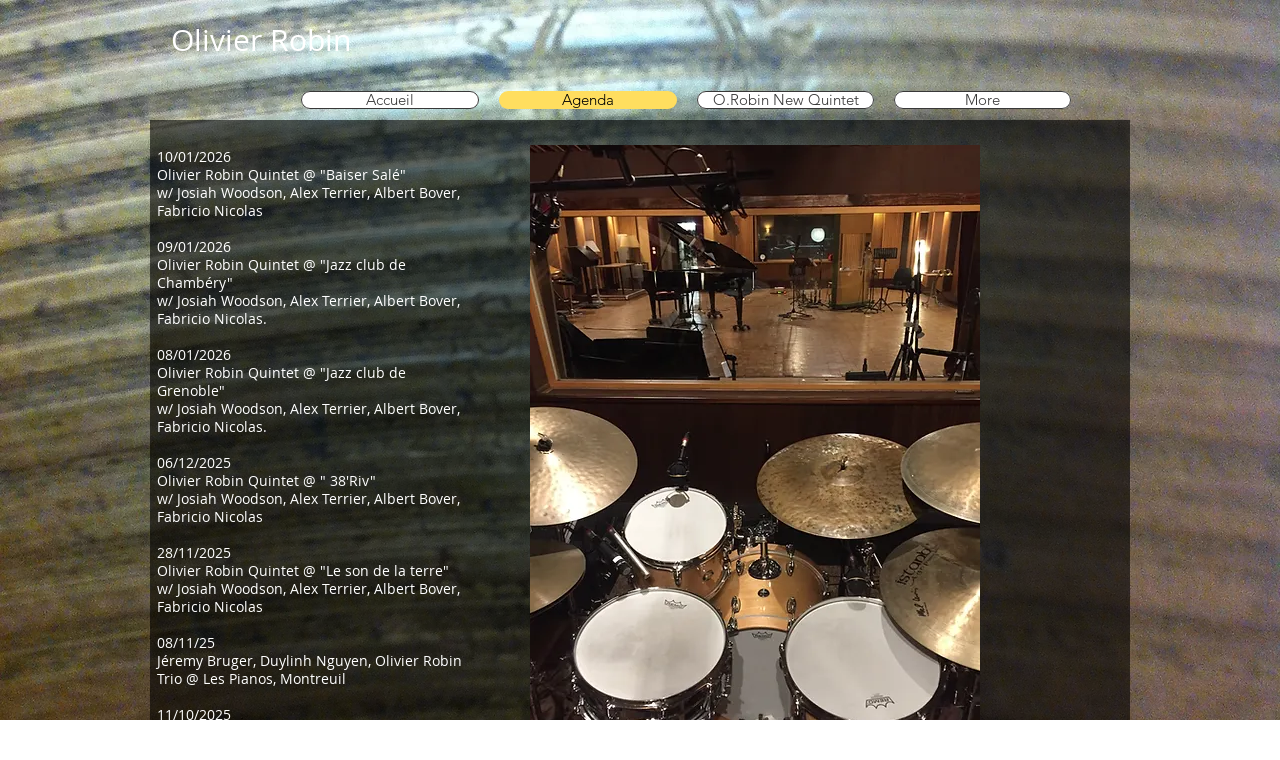

--- FILE ---
content_type: text/html; charset=UTF-8
request_url: https://www.robinolivier.com/agenda
body_size: 101105
content:
<!DOCTYPE html>
<html lang="fr">
<head>
  
  <!-- SEO Tags -->
  <title>Agenda | olivierrobin</title>
  <link rel="canonical" href="https://www.robinolivier.com/agenda"/>
  <meta property="og:title" content="Agenda | olivierrobin"/>
  <meta property="og:url" content="https://www.robinolivier.com/agenda"/>
  <meta property="og:site_name" content="olivierrobin"/>
  <meta property="og:type" content="website"/>
  <link rel="alternate" href="https://www.robinolivier.com/agenda" hreflang="x-default"/>
  <link rel="alternate" href="https://www.robinolivier.com/en/agenda" hreflang="en-us"/>
  <link rel="alternate" href="https://www.robinolivier.com/agenda" hreflang="fr-fr"/>
  <meta name="keywords" content="jazz, olivier, robin"/>
  <meta name="twitter:card" content="summary_large_image"/>
  <meta name="twitter:title" content="Agenda | olivierrobin"/>

  
  <meta charset='utf-8'>
  <meta name="viewport" content="width=device-width, initial-scale=1" id="wixDesktopViewport" />
  <meta http-equiv="X-UA-Compatible" content="IE=edge">
  <meta name="generator" content="Wix.com Website Builder"/>

  <link rel="icon" sizes="192x192" href="https://static.parastorage.com/client/pfavico.ico" type="image/x-icon"/>
  <link rel="shortcut icon" href="https://static.parastorage.com/client/pfavico.ico" type="image/x-icon"/>
  <link rel="apple-touch-icon" href="https://static.parastorage.com/client/pfavico.ico" type="image/x-icon"/>

  <!-- Safari Pinned Tab Icon -->
  <!-- <link rel="mask-icon" href="https://static.parastorage.com/client/pfavico.ico"> -->

  <!-- Original trials -->
  


  <!-- Segmenter Polyfill -->
  <script>
    if (!window.Intl || !window.Intl.Segmenter) {
      (function() {
        var script = document.createElement('script');
        script.src = 'https://static.parastorage.com/unpkg/@formatjs/intl-segmenter@11.7.10/polyfill.iife.js';
        document.head.appendChild(script);
      })();
    }
  </script>

  <!-- Legacy Polyfills -->
  <script nomodule="" src="https://static.parastorage.com/unpkg/core-js-bundle@3.2.1/minified.js"></script>
  <script nomodule="" src="https://static.parastorage.com/unpkg/focus-within-polyfill@5.0.9/dist/focus-within-polyfill.js"></script>

  <!-- Performance API Polyfills -->
  <script>
  (function () {
    var noop = function noop() {};
    if ("performance" in window === false) {
      window.performance = {};
    }
    window.performance.mark = performance.mark || noop;
    window.performance.measure = performance.measure || noop;
    if ("now" in window.performance === false) {
      var nowOffset = Date.now();
      if (performance.timing && performance.timing.navigationStart) {
        nowOffset = performance.timing.navigationStart;
      }
      window.performance.now = function now() {
        return Date.now() - nowOffset;
      };
    }
  })();
  </script>

  <!-- Globals Definitions -->
  <script>
    (function () {
      var now = Date.now()
      window.initialTimestamps = {
        initialTimestamp: now,
        initialRequestTimestamp: Math.round(performance.timeOrigin ? performance.timeOrigin : now - performance.now())
      }

      window.thunderboltTag = "libs-releases-GA-local"
      window.thunderboltVersion = "1.16780.0"
    })();
  </script>

  <!-- Essential Viewer Model -->
  <script type="application/json" id="wix-essential-viewer-model">{"fleetConfig":{"fleetName":"thunderbolt-seo-renderer","type":"GA","code":0},"mode":{"qa":false,"enableTestApi":false,"debug":false,"ssrIndicator":false,"ssrOnly":false,"siteAssetsFallback":"enable","versionIndicator":false},"componentsLibrariesTopology":[{"artifactId":"editor-elements","namespace":"wixui","url":"https:\/\/static.parastorage.com\/services\/editor-elements\/1.14853.0"},{"artifactId":"editor-elements","namespace":"dsgnsys","url":"https:\/\/static.parastorage.com\/services\/editor-elements\/1.14853.0"}],"siteFeaturesConfigs":{"sessionManager":{"isRunningInDifferentSiteContext":false}},"language":{"userLanguage":"fr"},"siteAssets":{"clientTopology":{"mediaRootUrl":"https:\/\/static.wixstatic.com","staticMediaUrl":"https:\/\/static.wixstatic.com\/media","moduleRepoUrl":"https:\/\/static.parastorage.com\/unpkg","fileRepoUrl":"https:\/\/static.parastorage.com\/services","viewerAppsUrl":"https:\/\/viewer-apps.parastorage.com","viewerAssetsUrl":"https:\/\/viewer-assets.parastorage.com","siteAssetsUrl":"https:\/\/siteassets.parastorage.com","pageJsonServerUrls":["https:\/\/pages.parastorage.com","https:\/\/staticorigin.wixstatic.com","https:\/\/www.robinolivier.com","https:\/\/fallback.wix.com\/wix-html-editor-pages-webapp\/page"],"pathOfTBModulesInFileRepoForFallback":"wix-thunderbolt\/dist\/"}},"siteFeatures":["accessibility","appMonitoring","assetsLoader","businessLogger","captcha","clickHandlerRegistrar","commonConfig","componentsLoader","componentsRegistry","consentPolicy","cookiesManager","cyclicTabbing","domSelectors","environmentWixCodeSdk","environment","locationWixCodeSdk","mpaNavigation","multilingual","navigationManager","navigationPhases","ooi","pages","panorama","renderer","reporter","router","scrollRestoration","seoWixCodeSdk","seo","sessionManager","siteMembersWixCodeSdk","siteMembers","siteScrollBlocker","siteWixCodeSdk","speculationRules","ssrCache","stores","structureApi","thunderboltInitializer","tpaCommons","translations","usedPlatformApis","warmupData","windowMessageRegistrar","windowWixCodeSdk","wixEmbedsApi","componentsReact","platform"],"site":{"externalBaseUrl":"https:\/\/www.robinolivier.com","isSEO":true},"media":{"staticMediaUrl":"https:\/\/static.wixstatic.com\/media","mediaRootUrl":"https:\/\/static.wixstatic.com\/","staticVideoUrl":"https:\/\/video.wixstatic.com\/"},"requestUrl":"https:\/\/www.robinolivier.com\/agenda","rollout":{"siteAssetsVersionsRollout":false,"isDACRollout":1,"isTBRollout":false},"commonConfig":{"brand":"wix","host":"VIEWER","bsi":"","consentPolicy":{},"consentPolicyHeader":{},"siteRevision":"1268","renderingFlow":"NONE","language":"fr","locale":"fr-fr"},"interactionSampleRatio":0.01,"dynamicModelUrl":"https:\/\/www.robinolivier.com\/_api\/v2\/dynamicmodel","accessTokensUrl":"https:\/\/www.robinolivier.com\/_api\/v1\/access-tokens","isExcludedFromSecurityExperiments":false,"experiments":{"specs.thunderbolt.hardenFetchAndXHR":true,"specs.thunderbolt.securityExperiments":true}}</script>
  <script>window.viewerModel = JSON.parse(document.getElementById('wix-essential-viewer-model').textContent)</script>

  <script>
    window.commonConfig = viewerModel.commonConfig
  </script>

  
  <!-- BEGIN handleAccessTokens bundle -->

  <script data-url="https://static.parastorage.com/services/wix-thunderbolt/dist/handleAccessTokens.inline.4f2f9a53.bundle.min.js">(()=>{"use strict";function e(e){let{context:o,property:r,value:n,enumerable:i=!0}=e,c=e.get,l=e.set;if(!r||void 0===n&&!c&&!l)return new Error("property and value are required");let a=o||globalThis,s=a?.[r],u={};if(void 0!==n)u.value=n;else{if(c){let e=t(c);e&&(u.get=e)}if(l){let e=t(l);e&&(u.set=e)}}let p={...u,enumerable:i||!1,configurable:!1};void 0!==n&&(p.writable=!1);try{Object.defineProperty(a,r,p)}catch(e){return e instanceof TypeError?s:e}return s}function t(e,t){return"function"==typeof e?e:!0===e?.async&&"function"==typeof e.func?t?async function(t){return e.func(t)}:async function(){return e.func()}:"function"==typeof e?.func?e.func:void 0}try{e({property:"strictDefine",value:e})}catch{}try{e({property:"defineStrictObject",value:r})}catch{}try{e({property:"defineStrictMethod",value:n})}catch{}var o=["toString","toLocaleString","valueOf","constructor","prototype"];function r(t){let{context:n,property:c,propertiesToExclude:l=[],skipPrototype:a=!1,hardenPrototypePropertiesToExclude:s=[]}=t;if(!c)return new Error("property is required");let u=(n||globalThis)[c],p={},f=i(n,c);u&&("object"==typeof u||"function"==typeof u)&&Reflect.ownKeys(u).forEach(t=>{if(!l.includes(t)&&!o.includes(t)){let o=i(u,t);if(o&&(o.writable||o.configurable)){let{value:r,get:n,set:i,enumerable:c=!1}=o,l={};void 0!==r?l.value=r:n?l.get=n:i&&(l.set=i);try{let o=e({context:u,property:t,...l,enumerable:c});p[t]=o}catch(e){if(!(e instanceof TypeError))throw e;try{p[t]=o.value||o.get||o.set}catch{}}}}});let d={originalObject:u,originalProperties:p};if(!a&&void 0!==u?.prototype){let e=r({context:u,property:"prototype",propertiesToExclude:s,skipPrototype:!0});e instanceof Error||(d.originalPrototype=e?.originalObject,d.originalPrototypeProperties=e?.originalProperties)}return e({context:n,property:c,value:u,enumerable:f?.enumerable}),d}function n(t,o){let r=(o||globalThis)[t],n=i(o||globalThis,t);return r&&n&&(n.writable||n.configurable)?(Object.freeze(r),e({context:globalThis,property:t,value:r})):r}function i(e,t){if(e&&t)try{return Reflect.getOwnPropertyDescriptor(e,t)}catch{return}}function c(e){if("string"!=typeof e)return e;try{return decodeURIComponent(e).toLowerCase().trim()}catch{return e.toLowerCase().trim()}}function l(e,t){let o="";if("string"==typeof e)o=e.split("=")[0]?.trim()||"";else{if(!e||"string"!=typeof e.name)return!1;o=e.name}return t.has(c(o)||"")}function a(e,t){let o;return o="string"==typeof e?e.split(";").map(e=>e.trim()).filter(e=>e.length>0):e||[],o.filter(e=>!l(e,t))}var s=null;function u(){return null===s&&(s=typeof Document>"u"?void 0:Object.getOwnPropertyDescriptor(Document.prototype,"cookie")),s}function p(t,o){if(!globalThis?.cookieStore)return;let r=globalThis.cookieStore.get.bind(globalThis.cookieStore),n=globalThis.cookieStore.getAll.bind(globalThis.cookieStore),i=globalThis.cookieStore.set.bind(globalThis.cookieStore),c=globalThis.cookieStore.delete.bind(globalThis.cookieStore);return e({context:globalThis.CookieStore.prototype,property:"get",value:async function(e){return l(("string"==typeof e?e:e.name)||"",t)?null:r.call(this,e)},enumerable:!0}),e({context:globalThis.CookieStore.prototype,property:"getAll",value:async function(){return a(await n.apply(this,Array.from(arguments)),t)},enumerable:!0}),e({context:globalThis.CookieStore.prototype,property:"set",value:async function(){let e=Array.from(arguments);if(!l(1===e.length?e[0].name:e[0],t))return i.apply(this,e);o&&console.warn(o)},enumerable:!0}),e({context:globalThis.CookieStore.prototype,property:"delete",value:async function(){let e=Array.from(arguments);if(!l(1===e.length?e[0].name:e[0],t))return c.apply(this,e)},enumerable:!0}),e({context:globalThis.cookieStore,property:"prototype",value:globalThis.CookieStore.prototype,enumerable:!1}),e({context:globalThis,property:"cookieStore",value:globalThis.cookieStore,enumerable:!0}),{get:r,getAll:n,set:i,delete:c}}var f=["TextEncoder","TextDecoder","XMLHttpRequestEventTarget","EventTarget","URL","JSON","Reflect","Object","Array","Map","Set","WeakMap","WeakSet","Promise","Symbol","Error"],d=["addEventListener","removeEventListener","dispatchEvent","encodeURI","encodeURIComponent","decodeURI","decodeURIComponent"];const y=(e,t)=>{try{const o=t?t.get.call(document):document.cookie;return o.split(";").map(e=>e.trim()).filter(t=>t?.startsWith(e))[0]?.split("=")[1]}catch(e){return""}},g=(e="",t="",o="/")=>`${e}=; ${t?`domain=${t};`:""} max-age=0; path=${o}; expires=Thu, 01 Jan 1970 00:00:01 GMT`;function m(){(function(){if("undefined"!=typeof window){const e=performance.getEntriesByType("navigation")[0];return"back_forward"===(e?.type||"")}return!1})()&&function(){const{counter:e}=function(){const e=b("getItem");if(e){const[t,o]=e.split("-"),r=o?parseInt(o,10):0;if(r>=3){const e=t?Number(t):0;if(Date.now()-e>6e4)return{counter:0}}return{counter:r}}return{counter:0}}();e<3?(!function(e=1){b("setItem",`${Date.now()}-${e}`)}(e+1),window.location.reload()):console.error("ATS: Max reload attempts reached")}()}function b(e,t){try{return sessionStorage[e]("reload",t||"")}catch(e){console.error("ATS: Error calling sessionStorage:",e)}}const h="client-session-bind",v="sec-fetch-unsupported",{experiments:w}=window.viewerModel,T=[h,"client-binding",v,"svSession","smSession","server-session-bind","wixSession2","wixSession3"].map(e=>e.toLowerCase()),{cookie:S}=function(t,o){let r=new Set(t);return e({context:document,property:"cookie",set:{func:e=>function(e,t,o,r){let n=u(),i=c(t.split(";")[0]||"")||"";[...o].every(e=>!i.startsWith(e.toLowerCase()))&&n?.set?n.set.call(e,t):r&&console.warn(r)}(document,e,r,o)},get:{func:()=>function(e,t){let o=u();if(!o?.get)throw new Error("Cookie descriptor or getter not available");return a(o.get.call(e),t).join("; ")}(document,r)},enumerable:!0}),{cookieStore:p(r,o),cookie:u()}}(T),k="tbReady",x="security_overrideGlobals",{experiments:E,siteFeaturesConfigs:C,accessTokensUrl:P}=window.viewerModel,R=P,M={},O=(()=>{const e=y(h,S);if(w["specs.thunderbolt.browserCacheReload"]){y(v,S)||e?b("removeItem"):m()}return(()=>{const e=g(h),t=g(h,location.hostname);S.set.call(document,e),S.set.call(document,t)})(),e})();O&&(M["client-binding"]=O);const D=fetch;addEventListener(k,function e(t){const{logger:o}=t.detail;try{window.tb.init({fetch:D,fetchHeaders:M})}catch(e){const t=new Error("TB003");o.meter(`${x}_${t.message}`,{paramsOverrides:{errorType:x,eventString:t.message}}),window?.viewerModel?.mode.debug&&console.error(e)}finally{removeEventListener(k,e)}}),E["specs.thunderbolt.hardenFetchAndXHR"]||(window.fetchDynamicModel=()=>C.sessionManager.isRunningInDifferentSiteContext?Promise.resolve({}):fetch(R,{credentials:"same-origin",headers:M}).then(function(e){if(!e.ok)throw new Error(`[${e.status}]${e.statusText}`);return e.json()}),window.dynamicModelPromise=window.fetchDynamicModel())})();
//# sourceMappingURL=https://static.parastorage.com/services/wix-thunderbolt/dist/handleAccessTokens.inline.4f2f9a53.bundle.min.js.map</script>

<!-- END handleAccessTokens bundle -->

<!-- BEGIN overrideGlobals bundle -->

<script data-url="https://static.parastorage.com/services/wix-thunderbolt/dist/overrideGlobals.inline.ec13bfcf.bundle.min.js">(()=>{"use strict";function e(e){let{context:r,property:o,value:n,enumerable:i=!0}=e,c=e.get,a=e.set;if(!o||void 0===n&&!c&&!a)return new Error("property and value are required");let l=r||globalThis,u=l?.[o],s={};if(void 0!==n)s.value=n;else{if(c){let e=t(c);e&&(s.get=e)}if(a){let e=t(a);e&&(s.set=e)}}let p={...s,enumerable:i||!1,configurable:!1};void 0!==n&&(p.writable=!1);try{Object.defineProperty(l,o,p)}catch(e){return e instanceof TypeError?u:e}return u}function t(e,t){return"function"==typeof e?e:!0===e?.async&&"function"==typeof e.func?t?async function(t){return e.func(t)}:async function(){return e.func()}:"function"==typeof e?.func?e.func:void 0}try{e({property:"strictDefine",value:e})}catch{}try{e({property:"defineStrictObject",value:o})}catch{}try{e({property:"defineStrictMethod",value:n})}catch{}var r=["toString","toLocaleString","valueOf","constructor","prototype"];function o(t){let{context:n,property:c,propertiesToExclude:a=[],skipPrototype:l=!1,hardenPrototypePropertiesToExclude:u=[]}=t;if(!c)return new Error("property is required");let s=(n||globalThis)[c],p={},f=i(n,c);s&&("object"==typeof s||"function"==typeof s)&&Reflect.ownKeys(s).forEach(t=>{if(!a.includes(t)&&!r.includes(t)){let r=i(s,t);if(r&&(r.writable||r.configurable)){let{value:o,get:n,set:i,enumerable:c=!1}=r,a={};void 0!==o?a.value=o:n?a.get=n:i&&(a.set=i);try{let r=e({context:s,property:t,...a,enumerable:c});p[t]=r}catch(e){if(!(e instanceof TypeError))throw e;try{p[t]=r.value||r.get||r.set}catch{}}}}});let d={originalObject:s,originalProperties:p};if(!l&&void 0!==s?.prototype){let e=o({context:s,property:"prototype",propertiesToExclude:u,skipPrototype:!0});e instanceof Error||(d.originalPrototype=e?.originalObject,d.originalPrototypeProperties=e?.originalProperties)}return e({context:n,property:c,value:s,enumerable:f?.enumerable}),d}function n(t,r){let o=(r||globalThis)[t],n=i(r||globalThis,t);return o&&n&&(n.writable||n.configurable)?(Object.freeze(o),e({context:globalThis,property:t,value:o})):o}function i(e,t){if(e&&t)try{return Reflect.getOwnPropertyDescriptor(e,t)}catch{return}}function c(e){if("string"!=typeof e)return e;try{return decodeURIComponent(e).toLowerCase().trim()}catch{return e.toLowerCase().trim()}}function a(e,t){return e instanceof Headers?e.forEach((r,o)=>{l(o,t)||e.delete(o)}):Object.keys(e).forEach(r=>{l(r,t)||delete e[r]}),e}function l(e,t){return!t.has(c(e)||"")}function u(e,t){let r=!0,o=function(e){let t,r;if(globalThis.Request&&e instanceof Request)t=e.url;else{if("function"!=typeof e?.toString)throw new Error("Unsupported type for url");t=e.toString()}try{return new URL(t).pathname}catch{return r=t.replace(/#.+/gi,"").split("?").shift(),r.startsWith("/")?r:`/${r}`}}(e),n=c(o);return n&&t.some(e=>n.includes(e))&&(r=!1),r}function s(t,r,o){let n=fetch,i=XMLHttpRequest,c=new Set(r);function s(){let e=new i,r=e.open,n=e.setRequestHeader;return e.open=function(){let n=Array.from(arguments),i=n[1];if(n.length<2||u(i,t))return r.apply(e,n);throw new Error(o||`Request not allowed for path ${i}`)},e.setRequestHeader=function(t,r){l(decodeURIComponent(t),c)&&n.call(e,t,r)},e}return e({property:"fetch",value:function(){let e=function(e,t){return globalThis.Request&&e[0]instanceof Request&&e[0]?.headers?a(e[0].headers,t):e[1]?.headers&&a(e[1].headers,t),e}(arguments,c);return u(arguments[0],t)?n.apply(globalThis,Array.from(e)):new Promise((e,t)=>{t(new Error(o||`Request not allowed for path ${arguments[0]}`))})},enumerable:!0}),e({property:"XMLHttpRequest",value:s,enumerable:!0}),Object.keys(i).forEach(e=>{s[e]=i[e]}),{fetch:n,XMLHttpRequest:i}}var p=["TextEncoder","TextDecoder","XMLHttpRequestEventTarget","EventTarget","URL","JSON","Reflect","Object","Array","Map","Set","WeakMap","WeakSet","Promise","Symbol","Error"],f=["addEventListener","removeEventListener","dispatchEvent","encodeURI","encodeURIComponent","decodeURI","decodeURIComponent"];const d=function(){let t=globalThis.open,r=document.open;function o(e,r,o){let n="string"!=typeof e,i=t.call(window,e,r,o);return n||e&&function(e){return e.startsWith("//")&&/(?:[a-z0-9](?:[a-z0-9-]{0,61}[a-z0-9])?\.)+[a-z0-9][a-z0-9-]{0,61}[a-z0-9]/g.test(`${location.protocol}:${e}`)&&(e=`${location.protocol}${e}`),!e.startsWith("http")||new URL(e).hostname===location.hostname}(e)?{}:i}return e({property:"open",value:o,context:globalThis,enumerable:!0}),e({property:"open",value:function(e,t,n){return e?o(e,t,n):r.call(document,e||"",t||"",n||"")},context:document,enumerable:!0}),{open:t,documentOpen:r}},y=function(){let t=document.createElement,r=Element.prototype.setAttribute,o=Element.prototype.setAttributeNS;return e({property:"createElement",context:document,value:function(n,i){let a=t.call(document,n,i);if("iframe"===c(n)){e({property:"srcdoc",context:a,get:()=>"",set:()=>{console.warn("`srcdoc` is not allowed in iframe elements.")}});let t=function(e,t){"srcdoc"!==e.toLowerCase()?r.call(a,e,t):console.warn("`srcdoc` attribute is not allowed to be set.")},n=function(e,t,r){"srcdoc"!==t.toLowerCase()?o.call(a,e,t,r):console.warn("`srcdoc` attribute is not allowed to be set.")};a.setAttribute=t,a.setAttributeNS=n}return a},enumerable:!0}),{createElement:t,setAttribute:r,setAttributeNS:o}},m=["client-binding"],b=["/_api/v1/access-tokens","/_api/v2/dynamicmodel","/_api/one-app-session-web/v3/businesses"],h=function(){let t=setTimeout,r=setInterval;return o("setTimeout",0,globalThis),o("setInterval",0,globalThis),{setTimeout:t,setInterval:r};function o(t,r,o){let n=o||globalThis,i=n[t];if(!i||"function"!=typeof i)throw new Error(`Function ${t} not found or is not a function`);e({property:t,value:function(){let e=Array.from(arguments);if("string"!=typeof e[r])return i.apply(n,e);console.warn(`Calling ${t} with a String Argument at index ${r} is not allowed`)},context:o,enumerable:!0})}},v=function(){if(navigator&&"serviceWorker"in navigator){let t=navigator.serviceWorker.register;return e({context:navigator.serviceWorker,property:"register",value:function(){console.log("Service worker registration is not allowed")},enumerable:!0}),{register:t}}return{}};performance.mark("overrideGlobals started");const{isExcludedFromSecurityExperiments:g,experiments:w}=window.viewerModel,E=!g&&w["specs.thunderbolt.securityExperiments"];try{d(),E&&y(),w["specs.thunderbolt.hardenFetchAndXHR"]&&E&&s(b,m),v(),(e=>{let t=[],r=[];r=r.concat(["TextEncoder","TextDecoder"]),e&&(r=r.concat(["XMLHttpRequestEventTarget","EventTarget"])),r=r.concat(["URL","JSON"]),e&&(t=t.concat(["addEventListener","removeEventListener"])),t=t.concat(["encodeURI","encodeURIComponent","decodeURI","decodeURIComponent"]),r=r.concat(["String","Number"]),e&&r.push("Object"),r=r.concat(["Reflect"]),t.forEach(e=>{n(e),["addEventListener","removeEventListener"].includes(e)&&n(e,document)}),r.forEach(e=>{o({property:e})})})(E),E&&h()}catch(e){window?.viewerModel?.mode.debug&&console.error(e);const t=new Error("TB006");window.fedops?.reportError(t,"security_overrideGlobals"),window.Sentry?window.Sentry.captureException(t):globalThis.defineStrictProperty("sentryBuffer",[t],window,!1)}performance.mark("overrideGlobals ended")})();
//# sourceMappingURL=https://static.parastorage.com/services/wix-thunderbolt/dist/overrideGlobals.inline.ec13bfcf.bundle.min.js.map</script>

<!-- END overrideGlobals bundle -->


  
  <script>
    window.commonConfig = viewerModel.commonConfig

	
  </script>

  <!-- Initial CSS -->
  <style data-url="https://static.parastorage.com/services/wix-thunderbolt/dist/main.347af09f.min.css">@keyframes slide-horizontal-new{0%{transform:translateX(100%)}}@keyframes slide-horizontal-old{80%{opacity:1}to{opacity:0;transform:translateX(-100%)}}@keyframes slide-vertical-new{0%{transform:translateY(-100%)}}@keyframes slide-vertical-old{80%{opacity:1}to{opacity:0;transform:translateY(100%)}}@keyframes out-in-new{0%{opacity:0}}@keyframes out-in-old{to{opacity:0}}:root:active-view-transition{view-transition-name:none}::view-transition{pointer-events:none}:root:active-view-transition::view-transition-new(page-group),:root:active-view-transition::view-transition-old(page-group){animation-duration:.6s;cursor:wait;pointer-events:all}:root:active-view-transition-type(SlideHorizontal)::view-transition-old(page-group){animation:slide-horizontal-old .6s cubic-bezier(.83,0,.17,1) forwards;mix-blend-mode:normal}:root:active-view-transition-type(SlideHorizontal)::view-transition-new(page-group){animation:slide-horizontal-new .6s cubic-bezier(.83,0,.17,1) backwards;mix-blend-mode:normal}:root:active-view-transition-type(SlideVertical)::view-transition-old(page-group){animation:slide-vertical-old .6s cubic-bezier(.83,0,.17,1) forwards;mix-blend-mode:normal}:root:active-view-transition-type(SlideVertical)::view-transition-new(page-group){animation:slide-vertical-new .6s cubic-bezier(.83,0,.17,1) backwards;mix-blend-mode:normal}:root:active-view-transition-type(OutIn)::view-transition-old(page-group){animation:out-in-old .35s cubic-bezier(.22,1,.36,1) forwards}:root:active-view-transition-type(OutIn)::view-transition-new(page-group){animation:out-in-new .35s cubic-bezier(.64,0,.78,0) .35s backwards}@media(prefers-reduced-motion:reduce){::view-transition-group(*),::view-transition-new(*),::view-transition-old(*){animation:none!important}}body,html{background:transparent;border:0;margin:0;outline:0;padding:0;vertical-align:baseline}body{--scrollbar-width:0px;font-family:Arial,Helvetica,sans-serif;font-size:10px}body,html{height:100%}body{overflow-x:auto;overflow-y:scroll}body:not(.responsive) #site-root{min-width:var(--site-width);width:100%}body:not([data-js-loaded]) [data-hide-prejs]{visibility:hidden}interact-element{display:contents}#SITE_CONTAINER{position:relative}:root{--one-unit:1vw;--section-max-width:9999px;--spx-stopper-max:9999px;--spx-stopper-min:0px;--browser-zoom:1}@supports(-webkit-appearance:none) and (stroke-color:transparent){:root{--safari-sticky-fix:opacity;--experimental-safari-sticky-fix:translateZ(0)}}@supports(container-type:inline-size){:root{--one-unit:1cqw}}[id^=oldHoverBox-]{mix-blend-mode:plus-lighter;transition:opacity .5s ease,visibility .5s ease}[data-mesh-id$=inlineContent-gridContainer]:has(>[id^=oldHoverBox-]){isolation:isolate}</style>
<style data-url="https://static.parastorage.com/services/wix-thunderbolt/dist/main.renderer.9cb0985f.min.css">a,abbr,acronym,address,applet,b,big,blockquote,button,caption,center,cite,code,dd,del,dfn,div,dl,dt,em,fieldset,font,footer,form,h1,h2,h3,h4,h5,h6,header,i,iframe,img,ins,kbd,label,legend,li,nav,object,ol,p,pre,q,s,samp,section,small,span,strike,strong,sub,sup,table,tbody,td,tfoot,th,thead,title,tr,tt,u,ul,var{background:transparent;border:0;margin:0;outline:0;padding:0;vertical-align:baseline}input,select,textarea{box-sizing:border-box;font-family:Helvetica,Arial,sans-serif}ol,ul{list-style:none}blockquote,q{quotes:none}ins{text-decoration:none}del{text-decoration:line-through}table{border-collapse:collapse;border-spacing:0}a{cursor:pointer;text-decoration:none}.testStyles{overflow-y:hidden}.reset-button{-webkit-appearance:none;background:none;border:0;color:inherit;font:inherit;line-height:normal;outline:0;overflow:visible;padding:0;-webkit-user-select:none;-moz-user-select:none;-ms-user-select:none}:focus{outline:none}body.device-mobile-optimized:not(.disable-site-overflow){overflow-x:hidden;overflow-y:scroll}body.device-mobile-optimized:not(.responsive) #SITE_CONTAINER{margin-left:auto;margin-right:auto;overflow-x:visible;position:relative;width:320px}body.device-mobile-optimized:not(.responsive):not(.blockSiteScrolling) #SITE_CONTAINER{margin-top:0}body.device-mobile-optimized>*{max-width:100%!important}body.device-mobile-optimized #site-root{overflow-x:hidden;overflow-y:hidden}@supports(overflow:clip){body.device-mobile-optimized #site-root{overflow-x:clip;overflow-y:clip}}body.device-mobile-non-optimized #SITE_CONTAINER #site-root{overflow-x:clip;overflow-y:clip}body.device-mobile-non-optimized.fullScreenMode{background-color:#5f6360}body.device-mobile-non-optimized.fullScreenMode #MOBILE_ACTIONS_MENU,body.device-mobile-non-optimized.fullScreenMode #SITE_BACKGROUND,body.device-mobile-non-optimized.fullScreenMode #site-root,body.fullScreenMode #WIX_ADS{visibility:hidden}body.fullScreenMode{overflow-x:hidden!important;overflow-y:hidden!important}body.fullScreenMode.device-mobile-optimized #TINY_MENU{opacity:0;pointer-events:none}body.fullScreenMode-scrollable.device-mobile-optimized{overflow-x:hidden!important;overflow-y:auto!important}body.fullScreenMode-scrollable.device-mobile-optimized #masterPage,body.fullScreenMode-scrollable.device-mobile-optimized #site-root{overflow-x:hidden!important;overflow-y:hidden!important}body.fullScreenMode-scrollable.device-mobile-optimized #SITE_BACKGROUND,body.fullScreenMode-scrollable.device-mobile-optimized #masterPage{height:auto!important}body.fullScreenMode-scrollable.device-mobile-optimized #masterPage.mesh-layout{height:0!important}body.blockSiteScrolling,body.siteScrollingBlocked{position:fixed;width:100%}body.blockSiteScrolling #SITE_CONTAINER{margin-top:calc(var(--blocked-site-scroll-margin-top)*-1)}#site-root{margin:0 auto;min-height:100%;position:relative;top:var(--wix-ads-height)}#site-root img:not([src]){visibility:hidden}#site-root svg img:not([src]){visibility:visible}.auto-generated-link{color:inherit}#SCROLL_TO_BOTTOM,#SCROLL_TO_TOP{height:0}.has-click-trigger{cursor:pointer}.fullScreenOverlay{bottom:0;display:flex;justify-content:center;left:0;overflow-y:hidden;position:fixed;right:0;top:-60px;z-index:1005}.fullScreenOverlay>.fullScreenOverlayContent{bottom:0;left:0;margin:0 auto;overflow:hidden;position:absolute;right:0;top:60px;transform:translateZ(0)}[data-mesh-id$=centeredContent],[data-mesh-id$=form],[data-mesh-id$=inlineContent]{pointer-events:none;position:relative}[data-mesh-id$=-gridWrapper],[data-mesh-id$=-rotated-wrapper]{pointer-events:none}[data-mesh-id$=-gridContainer]>*,[data-mesh-id$=-rotated-wrapper]>*,[data-mesh-id$=inlineContent]>:not([data-mesh-id$=-gridContainer]){pointer-events:auto}.device-mobile-optimized #masterPage.mesh-layout #SOSP_CONTAINER_CUSTOM_ID{grid-area:2/1/3/2;-ms-grid-row:2;position:relative}#masterPage.mesh-layout{-ms-grid-rows:max-content max-content min-content max-content;-ms-grid-columns:100%;align-items:start;display:-ms-grid;display:grid;grid-template-columns:100%;grid-template-rows:max-content max-content min-content max-content;justify-content:stretch}#masterPage.mesh-layout #PAGES_CONTAINER,#masterPage.mesh-layout #SITE_FOOTER-placeholder,#masterPage.mesh-layout #SITE_FOOTER_WRAPPER,#masterPage.mesh-layout #SITE_HEADER-placeholder,#masterPage.mesh-layout #SITE_HEADER_WRAPPER,#masterPage.mesh-layout #SOSP_CONTAINER_CUSTOM_ID[data-state~=mobileView],#masterPage.mesh-layout #soapAfterPagesContainer,#masterPage.mesh-layout #soapBeforePagesContainer{-ms-grid-row-align:start;-ms-grid-column-align:start;-ms-grid-column:1}#masterPage.mesh-layout #SITE_HEADER-placeholder,#masterPage.mesh-layout #SITE_HEADER_WRAPPER{grid-area:1/1/2/2;-ms-grid-row:1}#masterPage.mesh-layout #PAGES_CONTAINER,#masterPage.mesh-layout #soapAfterPagesContainer,#masterPage.mesh-layout #soapBeforePagesContainer{grid-area:3/1/4/2;-ms-grid-row:3}#masterPage.mesh-layout #soapAfterPagesContainer,#masterPage.mesh-layout #soapBeforePagesContainer{width:100%}#masterPage.mesh-layout #PAGES_CONTAINER{align-self:stretch}#masterPage.mesh-layout main#PAGES_CONTAINER{display:block}#masterPage.mesh-layout #SITE_FOOTER-placeholder,#masterPage.mesh-layout #SITE_FOOTER_WRAPPER{grid-area:4/1/5/2;-ms-grid-row:4}#masterPage.mesh-layout #SITE_PAGES,#masterPage.mesh-layout [data-mesh-id=PAGES_CONTAINERcenteredContent],#masterPage.mesh-layout [data-mesh-id=PAGES_CONTAINERinlineContent]{height:100%}#masterPage.mesh-layout.desktop>*{width:100%}#masterPage.mesh-layout #PAGES_CONTAINER,#masterPage.mesh-layout #SITE_FOOTER,#masterPage.mesh-layout #SITE_FOOTER_WRAPPER,#masterPage.mesh-layout #SITE_HEADER,#masterPage.mesh-layout #SITE_HEADER_WRAPPER,#masterPage.mesh-layout #SITE_PAGES,#masterPage.mesh-layout #masterPageinlineContent{position:relative}#masterPage.mesh-layout #SITE_HEADER{grid-area:1/1/2/2}#masterPage.mesh-layout #SITE_FOOTER{grid-area:4/1/5/2}#masterPage.mesh-layout.overflow-x-clip #SITE_FOOTER,#masterPage.mesh-layout.overflow-x-clip #SITE_HEADER{overflow-x:clip}[data-z-counter]{z-index:0}[data-z-counter="0"]{z-index:auto}.wixSiteProperties{-webkit-font-smoothing:antialiased;-moz-osx-font-smoothing:grayscale}:root{--wst-button-color-fill-primary:rgb(var(--color_48));--wst-button-color-border-primary:rgb(var(--color_49));--wst-button-color-text-primary:rgb(var(--color_50));--wst-button-color-fill-primary-hover:rgb(var(--color_51));--wst-button-color-border-primary-hover:rgb(var(--color_52));--wst-button-color-text-primary-hover:rgb(var(--color_53));--wst-button-color-fill-primary-disabled:rgb(var(--color_54));--wst-button-color-border-primary-disabled:rgb(var(--color_55));--wst-button-color-text-primary-disabled:rgb(var(--color_56));--wst-button-color-fill-secondary:rgb(var(--color_57));--wst-button-color-border-secondary:rgb(var(--color_58));--wst-button-color-text-secondary:rgb(var(--color_59));--wst-button-color-fill-secondary-hover:rgb(var(--color_60));--wst-button-color-border-secondary-hover:rgb(var(--color_61));--wst-button-color-text-secondary-hover:rgb(var(--color_62));--wst-button-color-fill-secondary-disabled:rgb(var(--color_63));--wst-button-color-border-secondary-disabled:rgb(var(--color_64));--wst-button-color-text-secondary-disabled:rgb(var(--color_65));--wst-color-fill-base-1:rgb(var(--color_36));--wst-color-fill-base-2:rgb(var(--color_37));--wst-color-fill-base-shade-1:rgb(var(--color_38));--wst-color-fill-base-shade-2:rgb(var(--color_39));--wst-color-fill-base-shade-3:rgb(var(--color_40));--wst-color-fill-accent-1:rgb(var(--color_41));--wst-color-fill-accent-2:rgb(var(--color_42));--wst-color-fill-accent-3:rgb(var(--color_43));--wst-color-fill-accent-4:rgb(var(--color_44));--wst-color-fill-background-primary:rgb(var(--color_11));--wst-color-fill-background-secondary:rgb(var(--color_12));--wst-color-text-primary:rgb(var(--color_15));--wst-color-text-secondary:rgb(var(--color_14));--wst-color-action:rgb(var(--color_18));--wst-color-disabled:rgb(var(--color_39));--wst-color-title:rgb(var(--color_45));--wst-color-subtitle:rgb(var(--color_46));--wst-color-line:rgb(var(--color_47));--wst-font-style-h2:var(--font_2);--wst-font-style-h3:var(--font_3);--wst-font-style-h4:var(--font_4);--wst-font-style-h5:var(--font_5);--wst-font-style-h6:var(--font_6);--wst-font-style-body-large:var(--font_7);--wst-font-style-body-medium:var(--font_8);--wst-font-style-body-small:var(--font_9);--wst-font-style-body-x-small:var(--font_10);--wst-color-custom-1:rgb(var(--color_13));--wst-color-custom-2:rgb(var(--color_16));--wst-color-custom-3:rgb(var(--color_17));--wst-color-custom-4:rgb(var(--color_19));--wst-color-custom-5:rgb(var(--color_20));--wst-color-custom-6:rgb(var(--color_21));--wst-color-custom-7:rgb(var(--color_22));--wst-color-custom-8:rgb(var(--color_23));--wst-color-custom-9:rgb(var(--color_24));--wst-color-custom-10:rgb(var(--color_25));--wst-color-custom-11:rgb(var(--color_26));--wst-color-custom-12:rgb(var(--color_27));--wst-color-custom-13:rgb(var(--color_28));--wst-color-custom-14:rgb(var(--color_29));--wst-color-custom-15:rgb(var(--color_30));--wst-color-custom-16:rgb(var(--color_31));--wst-color-custom-17:rgb(var(--color_32));--wst-color-custom-18:rgb(var(--color_33));--wst-color-custom-19:rgb(var(--color_34));--wst-color-custom-20:rgb(var(--color_35))}.wix-presets-wrapper{display:contents}</style>

  <meta name="format-detection" content="telephone=no">
  <meta name="skype_toolbar" content="skype_toolbar_parser_compatible">
  
  

  

  

  <!-- head performance data start -->
  
  <!-- head performance data end -->
  

    


    
<style data-href="https://static.parastorage.com/services/editor-elements-library/dist/thunderbolt/rb_wixui.thunderbolt_bootstrap.a1b00b19.min.css">.cwL6XW{cursor:pointer}.sNF2R0{opacity:0}.hLoBV3{transition:opacity var(--transition-duration) cubic-bezier(.37,0,.63,1)}.Rdf41z,.hLoBV3{opacity:1}.ftlZWo{transition:opacity var(--transition-duration) cubic-bezier(.37,0,.63,1)}.ATGlOr,.ftlZWo{opacity:0}.KQSXD0{transition:opacity var(--transition-duration) cubic-bezier(.64,0,.78,0)}.KQSXD0,.pagQKE{opacity:1}._6zG5H{opacity:0;transition:opacity var(--transition-duration) cubic-bezier(.22,1,.36,1)}.BB49uC{transform:translateX(100%)}.j9xE1V{transition:transform var(--transition-duration) cubic-bezier(.87,0,.13,1)}.ICs7Rs,.j9xE1V{transform:translateX(0)}.DxijZJ{transition:transform var(--transition-duration) cubic-bezier(.87,0,.13,1)}.B5kjYq,.DxijZJ{transform:translateX(-100%)}.cJijIV{transition:transform var(--transition-duration) cubic-bezier(.87,0,.13,1)}.cJijIV,.hOxaWM{transform:translateX(0)}.T9p3fN{transform:translateX(100%);transition:transform var(--transition-duration) cubic-bezier(.87,0,.13,1)}.qDxYJm{transform:translateY(100%)}.aA9V0P{transition:transform var(--transition-duration) cubic-bezier(.87,0,.13,1)}.YPXPAS,.aA9V0P{transform:translateY(0)}.Xf2zsA{transition:transform var(--transition-duration) cubic-bezier(.87,0,.13,1)}.Xf2zsA,.y7Kt7s{transform:translateY(-100%)}.EeUgMu{transition:transform var(--transition-duration) cubic-bezier(.87,0,.13,1)}.EeUgMu,.fdHrtm{transform:translateY(0)}.WIFaG4{transform:translateY(100%);transition:transform var(--transition-duration) cubic-bezier(.87,0,.13,1)}body:not(.responsive) .JsJXaX{overflow-x:clip}:root:active-view-transition .JsJXaX{view-transition-name:page-group}.AnQkDU{display:grid;grid-template-columns:1fr;grid-template-rows:1fr;height:100%}.AnQkDU>div{align-self:stretch!important;grid-area:1/1/2/2;justify-self:stretch!important}.StylableButton2545352419__root{-archetype:box;border:none;box-sizing:border-box;cursor:pointer;display:block;height:100%;min-height:10px;min-width:10px;padding:0;touch-action:manipulation;width:100%}.StylableButton2545352419__root[disabled]{pointer-events:none}.StylableButton2545352419__root:not(:hover):not([disabled]).StylableButton2545352419--hasBackgroundColor{background-color:var(--corvid-background-color)!important}.StylableButton2545352419__root:hover:not([disabled]).StylableButton2545352419--hasHoverBackgroundColor{background-color:var(--corvid-hover-background-color)!important}.StylableButton2545352419__root:not(:hover)[disabled].StylableButton2545352419--hasDisabledBackgroundColor{background-color:var(--corvid-disabled-background-color)!important}.StylableButton2545352419__root:not(:hover):not([disabled]).StylableButton2545352419--hasBorderColor{border-color:var(--corvid-border-color)!important}.StylableButton2545352419__root:hover:not([disabled]).StylableButton2545352419--hasHoverBorderColor{border-color:var(--corvid-hover-border-color)!important}.StylableButton2545352419__root:not(:hover)[disabled].StylableButton2545352419--hasDisabledBorderColor{border-color:var(--corvid-disabled-border-color)!important}.StylableButton2545352419__root.StylableButton2545352419--hasBorderRadius{border-radius:var(--corvid-border-radius)!important}.StylableButton2545352419__root.StylableButton2545352419--hasBorderWidth{border-width:var(--corvid-border-width)!important}.StylableButton2545352419__root:not(:hover):not([disabled]).StylableButton2545352419--hasColor,.StylableButton2545352419__root:not(:hover):not([disabled]).StylableButton2545352419--hasColor .StylableButton2545352419__label{color:var(--corvid-color)!important}.StylableButton2545352419__root:hover:not([disabled]).StylableButton2545352419--hasHoverColor,.StylableButton2545352419__root:hover:not([disabled]).StylableButton2545352419--hasHoverColor .StylableButton2545352419__label{color:var(--corvid-hover-color)!important}.StylableButton2545352419__root:not(:hover)[disabled].StylableButton2545352419--hasDisabledColor,.StylableButton2545352419__root:not(:hover)[disabled].StylableButton2545352419--hasDisabledColor .StylableButton2545352419__label{color:var(--corvid-disabled-color)!important}.StylableButton2545352419__link{-archetype:box;box-sizing:border-box;color:#000;text-decoration:none}.StylableButton2545352419__container{align-items:center;display:flex;flex-basis:auto;flex-direction:row;flex-grow:1;height:100%;justify-content:center;overflow:hidden;transition:all .2s ease,visibility 0s;width:100%}.StylableButton2545352419__label{-archetype:text;-controller-part-type:LayoutChildDisplayDropdown,LayoutFlexChildSpacing(first);max-width:100%;min-width:1.8em;overflow:hidden;text-align:center;text-overflow:ellipsis;transition:inherit;white-space:nowrap}.StylableButton2545352419__root.StylableButton2545352419--isMaxContent .StylableButton2545352419__label{text-overflow:unset}.StylableButton2545352419__root.StylableButton2545352419--isWrapText .StylableButton2545352419__label{min-width:10px;overflow-wrap:break-word;white-space:break-spaces;word-break:break-word}.StylableButton2545352419__icon{-archetype:icon;-controller-part-type:LayoutChildDisplayDropdown,LayoutFlexChildSpacing(last);flex-shrink:0;height:50px;min-width:1px;transition:inherit}.StylableButton2545352419__icon.StylableButton2545352419--override{display:block!important}.StylableButton2545352419__icon svg,.StylableButton2545352419__icon>span{display:flex;height:inherit;width:inherit}.StylableButton2545352419__root:not(:hover):not([disalbed]).StylableButton2545352419--hasIconColor .StylableButton2545352419__icon svg{fill:var(--corvid-icon-color)!important;stroke:var(--corvid-icon-color)!important}.StylableButton2545352419__root:hover:not([disabled]).StylableButton2545352419--hasHoverIconColor .StylableButton2545352419__icon svg{fill:var(--corvid-hover-icon-color)!important;stroke:var(--corvid-hover-icon-color)!important}.StylableButton2545352419__root:not(:hover)[disabled].StylableButton2545352419--hasDisabledIconColor .StylableButton2545352419__icon svg{fill:var(--corvid-disabled-icon-color)!important;stroke:var(--corvid-disabled-icon-color)!important}.aeyn4z{bottom:0;left:0;position:absolute;right:0;top:0}.qQrFOK{cursor:pointer}.VDJedC{-webkit-tap-highlight-color:rgba(0,0,0,0);fill:var(--corvid-fill-color,var(--fill));fill-opacity:var(--fill-opacity);stroke:var(--corvid-stroke-color,var(--stroke));stroke-opacity:var(--stroke-opacity);stroke-width:var(--stroke-width);filter:var(--drop-shadow,none);opacity:var(--opacity);transform:var(--flip)}.VDJedC,.VDJedC svg{bottom:0;left:0;position:absolute;right:0;top:0}.VDJedC svg{height:var(--svg-calculated-height,100%);margin:auto;padding:var(--svg-calculated-padding,0);width:var(--svg-calculated-width,100%)}.VDJedC svg:not([data-type=ugc]){overflow:visible}.l4CAhn *{vector-effect:non-scaling-stroke}.Z_l5lU{-webkit-text-size-adjust:100%;-moz-text-size-adjust:100%;text-size-adjust:100%}ol.font_100,ul.font_100{color:#080808;font-family:"Arial, Helvetica, sans-serif",serif;font-size:10px;font-style:normal;font-variant:normal;font-weight:400;letter-spacing:normal;line-height:normal;margin:0;text-decoration:none}ol.font_100 li,ul.font_100 li{margin-bottom:12px}ol.wix-list-text-align,ul.wix-list-text-align{list-style-position:inside}ol.wix-list-text-align h1,ol.wix-list-text-align h2,ol.wix-list-text-align h3,ol.wix-list-text-align h4,ol.wix-list-text-align h5,ol.wix-list-text-align h6,ol.wix-list-text-align p,ul.wix-list-text-align h1,ul.wix-list-text-align h2,ul.wix-list-text-align h3,ul.wix-list-text-align h4,ul.wix-list-text-align h5,ul.wix-list-text-align h6,ul.wix-list-text-align p{display:inline}.HQSswv{cursor:pointer}.yi6otz{clip:rect(0 0 0 0);border:0;height:1px;margin:-1px;overflow:hidden;padding:0;position:absolute;width:1px}.zQ9jDz [data-attr-richtext-marker=true]{display:block}.zQ9jDz [data-attr-richtext-marker=true] table{border-collapse:collapse;margin:15px 0;width:100%}.zQ9jDz [data-attr-richtext-marker=true] table td{padding:12px;position:relative}.zQ9jDz [data-attr-richtext-marker=true] table td:after{border-bottom:1px solid currentColor;border-left:1px solid currentColor;bottom:0;content:"";left:0;opacity:.2;position:absolute;right:0;top:0}.zQ9jDz [data-attr-richtext-marker=true] table tr td:last-child:after{border-right:1px solid currentColor}.zQ9jDz [data-attr-richtext-marker=true] table tr:first-child td:after{border-top:1px solid currentColor}@supports(-webkit-appearance:none) and (stroke-color:transparent){.qvSjx3>*>:first-child{vertical-align:top}}@supports(-webkit-touch-callout:none){.qvSjx3>*>:first-child{vertical-align:top}}.LkZBpT :is(p,h1,h2,h3,h4,h5,h6,ul,ol,span[data-attr-richtext-marker],blockquote,div) [class$=rich-text__text],.LkZBpT :is(p,h1,h2,h3,h4,h5,h6,ul,ol,span[data-attr-richtext-marker],blockquote,div)[class$=rich-text__text]{color:var(--corvid-color,currentColor)}.LkZBpT :is(p,h1,h2,h3,h4,h5,h6,ul,ol,span[data-attr-richtext-marker],blockquote,div) span[style*=color]{color:var(--corvid-color,currentColor)!important}.Kbom4H{direction:var(--text-direction);min-height:var(--min-height);min-width:var(--min-width)}.Kbom4H .upNqi2{word-wrap:break-word;height:100%;overflow-wrap:break-word;position:relative;width:100%}.Kbom4H .upNqi2 ul{list-style:disc inside}.Kbom4H .upNqi2 li{margin-bottom:12px}.MMl86N blockquote,.MMl86N div,.MMl86N h1,.MMl86N h2,.MMl86N h3,.MMl86N h4,.MMl86N h5,.MMl86N h6,.MMl86N p{letter-spacing:normal;line-height:normal}.gYHZuN{min-height:var(--min-height);min-width:var(--min-width)}.gYHZuN .upNqi2{word-wrap:break-word;height:100%;overflow-wrap:break-word;position:relative;width:100%}.gYHZuN .upNqi2 ol,.gYHZuN .upNqi2 ul{letter-spacing:normal;line-height:normal;margin-inline-start:.5em;padding-inline-start:1.3em}.gYHZuN .upNqi2 ul{list-style-type:disc}.gYHZuN .upNqi2 ol{list-style-type:decimal}.gYHZuN .upNqi2 ol ul,.gYHZuN .upNqi2 ul ul{line-height:normal;list-style-type:circle}.gYHZuN .upNqi2 ol ol ul,.gYHZuN .upNqi2 ol ul ul,.gYHZuN .upNqi2 ul ol ul,.gYHZuN .upNqi2 ul ul ul{line-height:normal;list-style-type:square}.gYHZuN .upNqi2 li{font-style:inherit;font-weight:inherit;letter-spacing:normal;line-height:inherit}.gYHZuN .upNqi2 h1,.gYHZuN .upNqi2 h2,.gYHZuN .upNqi2 h3,.gYHZuN .upNqi2 h4,.gYHZuN .upNqi2 h5,.gYHZuN .upNqi2 h6,.gYHZuN .upNqi2 p{letter-spacing:normal;line-height:normal;margin-block:0;margin:0}.gYHZuN .upNqi2 a{color:inherit}.MMl86N,.ku3DBC{word-wrap:break-word;direction:var(--text-direction);min-height:var(--min-height);min-width:var(--min-width);mix-blend-mode:var(--blendMode,normal);overflow-wrap:break-word;pointer-events:none;text-align:start;text-shadow:var(--textOutline,0 0 transparent),var(--textShadow,0 0 transparent);text-transform:var(--textTransform,"none")}.MMl86N>*,.ku3DBC>*{pointer-events:auto}.MMl86N li,.ku3DBC li{font-style:inherit;font-weight:inherit;letter-spacing:normal;line-height:inherit}.MMl86N ol,.MMl86N ul,.ku3DBC ol,.ku3DBC ul{letter-spacing:normal;line-height:normal;margin-inline-end:0;margin-inline-start:.5em}.MMl86N:not(.Vq6kJx) ol,.MMl86N:not(.Vq6kJx) ul,.ku3DBC:not(.Vq6kJx) ol,.ku3DBC:not(.Vq6kJx) ul{padding-inline-end:0;padding-inline-start:1.3em}.MMl86N ul,.ku3DBC ul{list-style-type:disc}.MMl86N ol,.ku3DBC ol{list-style-type:decimal}.MMl86N ol ul,.MMl86N ul ul,.ku3DBC ol ul,.ku3DBC ul ul{list-style-type:circle}.MMl86N ol ol ul,.MMl86N ol ul ul,.MMl86N ul ol ul,.MMl86N ul ul ul,.ku3DBC ol ol ul,.ku3DBC ol ul ul,.ku3DBC ul ol ul,.ku3DBC ul ul ul{list-style-type:square}.MMl86N blockquote,.MMl86N div,.MMl86N h1,.MMl86N h2,.MMl86N h3,.MMl86N h4,.MMl86N h5,.MMl86N h6,.MMl86N p,.ku3DBC blockquote,.ku3DBC div,.ku3DBC h1,.ku3DBC h2,.ku3DBC h3,.ku3DBC h4,.ku3DBC h5,.ku3DBC h6,.ku3DBC p{margin-block:0;margin:0}.MMl86N a,.ku3DBC a{color:inherit}.Vq6kJx li{margin-inline-end:0;margin-inline-start:1.3em}.Vd6aQZ{overflow:hidden;padding:0;pointer-events:none;white-space:nowrap}.mHZSwn{display:none}.lvxhkV{bottom:0;left:0;position:absolute;right:0;top:0;width:100%}.QJjwEo{transform:translateY(-100%);transition:.2s ease-in}.kdBXfh{transition:.2s}.MP52zt{opacity:0;transition:.2s ease-in}.MP52zt.Bhu9m5{z-index:-1!important}.LVP8Wf{opacity:1;transition:.2s}.VrZrC0{height:auto}.VrZrC0,.cKxVkc{position:relative;width:100%}:host(:not(.device-mobile-optimized)) .vlM3HR,body:not(.device-mobile-optimized) .vlM3HR{margin-left:calc((100% - var(--site-width))/2);width:var(--site-width)}.AT7o0U[data-focuscycled=active]{outline:1px solid transparent}.AT7o0U[data-focuscycled=active]:not(:focus-within){outline:2px solid transparent;transition:outline .01s ease}.AT7o0U .vlM3HR{bottom:0;left:0;position:absolute;right:0;top:0}.Tj01hh,.jhxvbR{display:block;height:100%;width:100%}.jhxvbR img{max-width:var(--wix-img-max-width,100%)}.jhxvbR[data-animate-blur] img{filter:blur(9px);transition:filter .8s ease-in}.jhxvbR[data-animate-blur] img[data-load-done]{filter:none}.WzbAF8{direction:var(--direction)}.WzbAF8 .mpGTIt .O6KwRn{display:var(--item-display);height:var(--item-size);margin-block:var(--item-margin-block);margin-inline:var(--item-margin-inline);width:var(--item-size)}.WzbAF8 .mpGTIt .O6KwRn:last-child{margin-block:0;margin-inline:0}.WzbAF8 .mpGTIt .O6KwRn .oRtuWN{display:block}.WzbAF8 .mpGTIt .O6KwRn .oRtuWN .YaS0jR{height:var(--item-size);width:var(--item-size)}.WzbAF8 .mpGTIt{height:100%;position:absolute;white-space:nowrap;width:100%}:host(.device-mobile-optimized) .WzbAF8 .mpGTIt,body.device-mobile-optimized .WzbAF8 .mpGTIt{white-space:normal}.big2ZD{display:grid;grid-template-columns:1fr;grid-template-rows:1fr;height:calc(100% - var(--wix-ads-height));left:0;margin-top:var(--wix-ads-height);position:fixed;top:0;width:100%}.SHHiV9,.big2ZD{pointer-events:none;z-index:var(--pinned-layer-in-container,var(--above-all-in-container))}</style>
<style data-href="https://static.parastorage.com/services/editor-elements-library/dist/thunderbolt/rb_wixui.thunderbolt[LanguageSelector].0f16f6b0.min.css">.LoinW8 .wxjDyf .AgcguT,.LoinW8 .wxjDyf .SLABZ6,.wxjDyf .LoinW8 .AgcguT,.wxjDyf .LoinW8 .SLABZ6,.wxjDyf .WfZwmg>button{justify-content:flex-start}.LoinW8 ._ap_Ez .AgcguT,.LoinW8 ._ap_Ez .SLABZ6,._ap_Ez .LoinW8 .AgcguT,._ap_Ez .LoinW8 .SLABZ6,._ap_Ez .WfZwmg>button{justify-content:center}.LoinW8 .yaSWtc .AgcguT,.LoinW8 .yaSWtc .SLABZ6,.yaSWtc .LoinW8 .AgcguT,.yaSWtc .LoinW8 .SLABZ6,.yaSWtc .WfZwmg>button{direction:rtl}.LoinW8 .SLABZ6 .P1lgnS img,.LoinW8 ._YBogd .P1lgnS img,.WfZwmg .LEHGju img{display:block;height:var(--iconSize)}.LoinW8 .AgcguT.s9mhXz,.LoinW8 .AgcguT:hover,.LoinW8 .SLABZ6:hover,.WfZwmg>button:hover{background-color:rgba(var(--backgroundColorHover,var(--color_4,color_4)),var(--alpha-backgroundColorHover,1));color:rgb(var(--itemTextColorHover,var(--color_1,color_1)))}.LoinW8 .AgcguT.s9mhXz path,.LoinW8 .AgcguT:hover path,.LoinW8 .SLABZ6:hover path,.WfZwmg>button:hover path{fill:rgb(var(--itemTextColorHover,var(--color_1,color_1)))}.LoinW8 .AgcguT:active,.LoinW8 .SLABZ6:active,.LoinW8 .wbgQXa.AgcguT,.LoinW8 .wbgQXa.SLABZ6,.WfZwmg>button.wbgQXa,.WfZwmg>button:active{background-color:rgba(var(--backgroundColorActive,var(--color_4,color_4)),var(--alpha-backgroundColorActive,1));color:rgb(var(--itemTextColorActive,var(--color_1,color_1)));cursor:default}.LoinW8 .AgcguT:active path,.LoinW8 .SLABZ6:active path,.LoinW8 .wbgQXa.AgcguT path,.LoinW8 .wbgQXa.SLABZ6 path,.WfZwmg>button.wbgQXa path,.WfZwmg>button:active path{fill:rgb(var(--itemTextColorActive,var(--color_1,color_1)))}.q6zugB{width:var(--width)}:host(.device-mobile-optimized) .q6zugB,body.device-mobile-optimized .q6zugB{--display:table;display:var(--display)}.q6zugB.L1JKAI{opacity:.38}.q6zugB.L1JKAI *,.q6zugB.L1JKAI:active{pointer-events:none}.LoinW8 .AgcguT,.LoinW8 .SLABZ6{align-items:center;display:flex;height:calc(var(--height) - var(--borderWidth, 1px)*2)}.LoinW8 .AgcguT .FeuKbY,.LoinW8 .SLABZ6 .FeuKbY{line-height:0}.LoinW8 ._ap_Ez .AgcguT .FeuKbY,.LoinW8 ._ap_Ez .SLABZ6 .FeuKbY,._ap_Ez .LoinW8 .AgcguT .FeuKbY,._ap_Ez .LoinW8 .SLABZ6 .FeuKbY{position:absolute;right:0}.LoinW8 ._ap_Ez .AgcguT .FeuKbY,.LoinW8 ._ap_Ez .SLABZ6 .FeuKbY,.LoinW8 .yaSWtc .AgcguT .FeuKbY,.LoinW8 .yaSWtc .SLABZ6 .FeuKbY,._ap_Ez .LoinW8 .AgcguT .FeuKbY,._ap_Ez .LoinW8 .SLABZ6 .FeuKbY,.yaSWtc .LoinW8 .AgcguT .FeuKbY,.yaSWtc .LoinW8 .SLABZ6 .FeuKbY{margin:0 20px 0 14px}.LoinW8 ._ap_Ez .AgcguT .FeuKbY,.LoinW8 ._ap_Ez .SLABZ6 .FeuKbY,.LoinW8 .wxjDyf .AgcguT .FeuKbY,.LoinW8 .wxjDyf .SLABZ6 .FeuKbY,._ap_Ez .LoinW8 .AgcguT .FeuKbY,._ap_Ez .LoinW8 .SLABZ6 .FeuKbY,.wxjDyf .LoinW8 .AgcguT .FeuKbY,.wxjDyf .LoinW8 .SLABZ6 .FeuKbY{margin:0 14px 0 20px}.LoinW8 .wxjDyf .AgcguT .Z9uI84,.LoinW8 .wxjDyf .SLABZ6 .Z9uI84,.LoinW8 .yaSWtc .AgcguT .Z9uI84,.LoinW8 .yaSWtc .SLABZ6 .Z9uI84,.wxjDyf .LoinW8 .AgcguT .Z9uI84,.wxjDyf .LoinW8 .SLABZ6 .Z9uI84,.yaSWtc .LoinW8 .AgcguT .Z9uI84,.yaSWtc .LoinW8 .SLABZ6 .Z9uI84{flex-grow:1}.LoinW8 ._ap_Ez .AgcguT .Z9uI84,.LoinW8 ._ap_Ez .SLABZ6 .Z9uI84,._ap_Ez .LoinW8 .AgcguT .Z9uI84,._ap_Ez .LoinW8 .SLABZ6 .Z9uI84{flex-shrink:0;width:20px}.LoinW8 .AgcguT svg,.LoinW8 .SLABZ6 svg{height:auto;width:12px}.LoinW8 .AgcguT path,.LoinW8 .SLABZ6 path{fill:rgb(var(--itemTextColor,var(--color_9,color_9)))}.LoinW8 .SLABZ6,.LoinW8 ._YBogd{background-color:rgba(var(--backgroundColor,var(--color_4,color_4)),var(--alpha-backgroundColor,1));border-color:rgba(var(--borderColor,32,32,32),var(--alpha-borderColor,1));border-radius:var(--borderRadius,5px);border-style:solid;border-width:var(--borderWidth,1px);box-shadow:var(--boxShadow,0 1px 3px rgba(0,0,0,.5));overflow:hidden}.LoinW8 .SLABZ6 .P1lgnS,.LoinW8 ._YBogd .P1lgnS{margin:0 -6px 0 14px}.LoinW8 ._ap_Ez .SLABZ6 .P1lgnS,.LoinW8 ._ap_Ez ._YBogd .P1lgnS,._ap_Ez .LoinW8 .SLABZ6 .P1lgnS,._ap_Ez .LoinW8 ._YBogd .P1lgnS{margin:0 4px}.LoinW8 .yaSWtc .SLABZ6 .P1lgnS,.LoinW8 .yaSWtc ._YBogd .P1lgnS,.yaSWtc .LoinW8 .SLABZ6 .P1lgnS,.yaSWtc .LoinW8 ._YBogd .P1lgnS{margin:0 14px 0 -6px}.LoinW8,.q6zugB{height:100%}.LoinW8{color:rgb(var(--itemTextColor,var(--color_9,color_9)));cursor:pointer;font:var(--itemFont,var(--font_0));position:relative;width:var(--width)}.LoinW8 *{box-sizing:border-box}.LoinW8 .SLABZ6{height:100%;position:relative;z-index:1}.s5_f9m.LoinW8 .SLABZ6{display:none!important}.LoinW8 .sJ9lQ9{margin:0 0 0 14px;overflow:hidden;text-overflow:ellipsis;white-space:nowrap}._ap_Ez .LoinW8 .sJ9lQ9{margin:0 4px}.yaSWtc .LoinW8 .sJ9lQ9{margin:0 14px 0 0}.LoinW8 ._YBogd{display:flex;flex-direction:column;max-height:calc(var(--height)*5.5);min-width:100%;overflow-y:auto;position:absolute;z-index:1}.LoinW8 ._YBogd:not(.qUhEZJ){--itemBorder:1px 0 0;top:0}.LoinW8 ._YBogd.qUhEZJ{--itemBorder:0 0 1px;bottom:0;flex-direction:column-reverse}.s5_f9m.LoinW8 ._YBogd svg{transform:rotate(180deg)}.LoinW8.s5_f9m{z-index:47}.LoinW8:not(.s5_f9m) ._YBogd{display:none}.LoinW8 .AgcguT{flex-shrink:0}#SITE_CONTAINER.focus-ring-active.keyboard-tabbing-on .LoinW8 .AgcguT:focus{outline:2px solid #116dff;outline-offset:1px;outline-offset:-2px}.LoinW8 .AgcguT:not(:first-child){--force-state-metadata:false;border-color:rgba(var(--separatorColor,254,254,254),var(--alpha-separatorColor,1));border-style:solid;border-width:var(--itemBorder)}.s0VQNf{height:100%}:host(.device-mobile-optimized) .s0VQNf,body.device-mobile-optimized .s0VQNf{display:table;width:100%}.WfZwmg{background-color:rgba(var(--backgroundColor,var(--color_4,color_4)),var(--alpha-backgroundColor,1));border-color:rgba(var(--borderColor,32,32,32),var(--alpha-borderColor,1));border-radius:var(--borderRadius,5px);border-style:solid;border-width:var(--borderWidth,1px);box-shadow:var(--boxShadow,0 1px 3px rgba(0,0,0,.5));color:rgb(var(--itemTextColor,var(--color_9,color_9)));display:flex;font:var(--itemFont,var(--font_0));height:100%}.WfZwmg,.WfZwmg *{box-sizing:border-box}.WfZwmg>button{align-items:center;background-color:rgba(var(--backgroundColor,var(--color_4,color_4)),var(--alpha-backgroundColor,1));color:inherit;cursor:pointer;display:flex;flex:auto;font:inherit;height:100%}.WfZwmg>button:not(:first-child){--force-state-metadata:false;border-left-color:rgba(var(--separatorColor,254,254,254),var(--alpha-separatorColor,1));border-left-style:solid;border-left-width:1px}.WfZwmg>button:first-child,.WfZwmg>button:last-child{border-radius:var(--borderRadius,5px)}.WfZwmg>button:first-child{border-bottom-right-radius:0;border-top-right-radius:0}.WfZwmg>button:last-child{border-bottom-left-radius:0;border-top-left-radius:0}.yaSWtc .WfZwmg .LEHGju{margin:0 14px 0 -6px}._ap_Ez .WfZwmg .LEHGju{margin:0 4px}.wxjDyf .WfZwmg .LEHGju{margin:0 -6px 0 14px}.WfZwmg .J6PIw1{margin:0 14px}._ap_Ez .WfZwmg .J6PIw1{margin:0 4px}.PSsm68 select{height:100%;left:0;opacity:0;position:absolute;top:0;width:100%;z-index:1}.PSsm68 .ZP_gER{display:none}</style>
<style data-href="https://static.parastorage.com/services/editor-elements-library/dist/thunderbolt/rb_wixui.thunderbolt[DropDownMenu_SeparateBasicMenuButtonSkin].632dd5b3.min.css">._pfxlW{clip-path:inset(50%);height:24px;position:absolute;width:24px}._pfxlW:active,._pfxlW:focus{clip-path:unset;right:0;top:50%;transform:translateY(-50%)}._pfxlW.RG3k61{transform:translateY(-50%) rotate(180deg)}.in7AfU,.mkXuF4{box-sizing:border-box;height:100%;overflow:visible;position:relative;width:auto}.mkXuF4[data-state~=header] a,.mkXuF4[data-state~=header] div,[data-state~=header].in7AfU a,[data-state~=header].in7AfU div{cursor:default!important}.in7AfU .hWEbj2,.mkXuF4 .hWEbj2{display:inline-block;height:100%;width:100%}.in7AfU{--display:inline-block;display:var(--display);margin:0 var(--pad,5px)}.in7AfU ._YMhZp{color:rgb(var(--txt,var(--color_15,color_15)));display:inline-block;font:var(--fnt,var(--font_1));transition:var(--trans2,color .4s ease 0s)}.in7AfU .iKysqE{background-color:rgba(var(--bg,var(--color_11,color_11)),var(--alpha-bg,1));border-radius:var(--rd,10px);box-shadow:var(--shd,0 1px 4px rgba(0,0,0,.6));cursor:pointer;transition:var(--trans,background-color .4s ease 0s)}.in7AfU ._16LsKt{border:solid var(--brw,0) rgba(var(--brd,var(--color_15,color_15)),var(--alpha-brd,1));border-radius:var(--rd,10px);transition:var(--trans3,border-color .4s ease 0s)}.in7AfU[data-state~=drop]{display:block;margin:0}.in7AfU[data-state~=drop] .iKysqE{background-color:transparent;border-radius:var(--nord,0);box-shadow:var(--noshd,none);transition:var(--trans,background-color .4s ease 0s)}.in7AfU[data-state~=drop] ._16LsKt{border:0}.in7AfU[data-listposition=bottom] .iKysqE,.in7AfU[data-listposition=dropLonely] .iKysqE,.in7AfU[data-listposition=top] .iKysqE{border-radius:var(--rdDrop,10px)}.in7AfU[data-listposition=top] .iKysqE{border-bottom-left-radius:0;border-bottom-right-radius:0}.in7AfU[data-listposition=bottom] .iKysqE{border-top-left-radius:0;border-top-right-radius:0}.in7AfU[data-state~=link]:hover .iKysqE,.in7AfU[data-state~=over] .iKysqE,.in7AfU[data-state~=selected] .iKysqE{transition:var(--trans,background-color .4s ease 0s)}.in7AfU[data-state~=link]:hover ._YMhZp,.in7AfU[data-state~=over] ._YMhZp,.in7AfU[data-state~=selected] ._YMhZp{transition:var(--trans2,color .4s ease 0s)}.in7AfU[data-state~=link]:hover ._16LsKt,.in7AfU[data-state~=over] ._16LsKt,.in7AfU[data-state~=selected] ._16LsKt{transition:var(--trans3,border-color .4s ease 0s)}.in7AfU[data-state~=link]:hover ._YMhZp,.in7AfU[data-state~=over] ._YMhZp{color:rgb(var(--txth,var(--color_15,color_15)))}.in7AfU[data-state~=link]:hover .iKysqE,.in7AfU[data-state~=over] .iKysqE{background-color:rgba(var(--bgh,var(--color_17,color_17)),var(--alpha-bgh,1))}.in7AfU[data-state~=link]:hover ._16LsKt,.in7AfU[data-state~=over] ._16LsKt{border-color:rgba(var(--brdh,var(--color_15,color_15)),var(--alpha-brdh,1))}.in7AfU[data-state~=selected] ._YMhZp{color:rgb(var(--txts,var(--color_15,color_15)))}.in7AfU[data-state~=selected] .iKysqE{background-color:rgba(var(--bgs,var(--color_18,color_18)),var(--alpha-bgs,1))}.in7AfU[data-state~=selected] ._16LsKt{border-color:rgba(var(--brds,var(--color_15,color_15)),var(--alpha-brds,1))}.q5tyOn{overflow-x:hidden}.q5tyOn .QPsZZK{display:flex;flex-direction:column;height:100%;width:100%}.q5tyOn .QPsZZK .BHDvZD{flex:1}.q5tyOn .QPsZZK .MtWhz9{height:calc(100% - (var(--menuTotalBordersY, 0px)));overflow:visible;white-space:nowrap;width:calc(100% - (var(--menuTotalBordersX, 0px)))}.q5tyOn .QPsZZK .MtWhz9 .EXzZ7u,.q5tyOn .QPsZZK .MtWhz9 .vACzIY{direction:var(--menu-direction);display:inline-block;text-align:var(--menu-align,var(--align))}.q5tyOn .QPsZZK .MtWhz9 .jQnsHl{display:block;width:100%}.q5tyOn .RJ7CP2{direction:var(--submenus-direction);display:block;opacity:1;text-align:var(--submenus-align,var(--align));z-index:99999}.q5tyOn .RJ7CP2 .hDAFYy{display:inherit;overflow:visible;visibility:inherit;white-space:nowrap;width:auto}.q5tyOn .RJ7CP2.wDJ1QG{transition:visibility;transition-delay:.2s;visibility:visible}.q5tyOn .RJ7CP2 .vACzIY{display:inline-block}.q5tyOn .ufSSr_{display:none}.KV4UkB>nav{bottom:0;left:0;right:0;top:0}.KV4UkB .MtWhz9,.KV4UkB .RJ7CP2,.KV4UkB>nav{position:absolute}.KV4UkB .RJ7CP2{border-radius:var(--rdDrop,10px);box-shadow:var(--shd,0 1px 4px rgba(0,0,0,.6));box-sizing:border-box;margin-top:7px;visibility:hidden}.KV4UkB [data-dropmode=dropUp] .RJ7CP2{margin-bottom:7px;margin-top:0}.KV4UkB .RJ7CP2[data-drophposition=left]{padding-left:0}.KV4UkB .RJ7CP2[data-drophposition=right]{padding-right:0}.KV4UkB .hDAFYy{background-color:rgba(var(--bgDrop,var(--color_11,color_11)),var(--alpha-bgDrop,1));border:solid var(--brw,0) rgba(var(--brd,var(--color_15,color_15)),var(--alpha-brd,1));border-radius:var(--rdDrop,10px);box-shadow:var(--shd,0 1px 4px rgba(0,0,0,.6))}</style>
<style data-href="https://static.parastorage.com/services/editor-elements-library/dist/thunderbolt/rb_wixui.thunderbolt[SkipToContentButton].39deac6a.min.css">.LHrbPP{background:#fff;border-radius:24px;color:#116dff;cursor:pointer;font-family:Helvetica,Arial,メイリオ,meiryo,ヒラギノ角ゴ pro w3,hiragino kaku gothic pro,sans-serif;font-size:14px;height:0;left:50%;margin-left:-94px;opacity:0;padding:0 24px 0 24px;pointer-events:none;position:absolute;top:60px;width:0;z-index:9999}.LHrbPP:focus{border:2px solid;height:40px;opacity:1;pointer-events:auto;width:auto}</style>
<style data-href="https://static.parastorage.com/services/editor-elements-library/dist/thunderbolt/rb_wixui.thunderbolt_bootstrap-classic.72e6a2a3.min.css">.PlZyDq{touch-action:manipulation}.uDW_Qe{align-items:center;box-sizing:border-box;display:flex;justify-content:var(--label-align);min-width:100%;text-align:initial;width:-moz-max-content;width:max-content}.uDW_Qe:before{max-width:var(--margin-start,0)}.uDW_Qe:after,.uDW_Qe:before{align-self:stretch;content:"";flex-grow:1}.uDW_Qe:after{max-width:var(--margin-end,0)}.FubTgk{height:100%}.FubTgk .uDW_Qe{border-radius:var(--corvid-border-radius,var(--rd,0));bottom:0;box-shadow:var(--shd,0 1px 4px rgba(0,0,0,.6));left:0;position:absolute;right:0;top:0;transition:var(--trans1,border-color .4s ease 0s,background-color .4s ease 0s)}.FubTgk .uDW_Qe:link,.FubTgk .uDW_Qe:visited{border-color:transparent}.FubTgk .l7_2fn{color:var(--corvid-color,rgb(var(--txt,var(--color_15,color_15))));font:var(--fnt,var(--font_5));margin:0;position:relative;transition:var(--trans2,color .4s ease 0s);white-space:nowrap}.FubTgk[aria-disabled=false] .uDW_Qe{background-color:var(--corvid-background-color,rgba(var(--bg,var(--color_17,color_17)),var(--alpha-bg,1)));border:solid var(--corvid-border-color,rgba(var(--brd,var(--color_15,color_15)),var(--alpha-brd,1))) var(--corvid-border-width,var(--brw,0));cursor:pointer!important}:host(.device-mobile-optimized) .FubTgk[aria-disabled=false]:active .uDW_Qe,body.device-mobile-optimized .FubTgk[aria-disabled=false]:active .uDW_Qe{background-color:var(--corvid-hover-background-color,rgba(var(--bgh,var(--color_18,color_18)),var(--alpha-bgh,1)));border-color:var(--corvid-hover-border-color,rgba(var(--brdh,var(--color_15,color_15)),var(--alpha-brdh,1)))}:host(.device-mobile-optimized) .FubTgk[aria-disabled=false]:active .l7_2fn,body.device-mobile-optimized .FubTgk[aria-disabled=false]:active .l7_2fn{color:var(--corvid-hover-color,rgb(var(--txth,var(--color_15,color_15))))}:host(:not(.device-mobile-optimized)) .FubTgk[aria-disabled=false]:hover .uDW_Qe,body:not(.device-mobile-optimized) .FubTgk[aria-disabled=false]:hover .uDW_Qe{background-color:var(--corvid-hover-background-color,rgba(var(--bgh,var(--color_18,color_18)),var(--alpha-bgh,1)));border-color:var(--corvid-hover-border-color,rgba(var(--brdh,var(--color_15,color_15)),var(--alpha-brdh,1)))}:host(:not(.device-mobile-optimized)) .FubTgk[aria-disabled=false]:hover .l7_2fn,body:not(.device-mobile-optimized) .FubTgk[aria-disabled=false]:hover .l7_2fn{color:var(--corvid-hover-color,rgb(var(--txth,var(--color_15,color_15))))}.FubTgk[aria-disabled=true] .uDW_Qe{background-color:var(--corvid-disabled-background-color,rgba(var(--bgd,204,204,204),var(--alpha-bgd,1)));border-color:var(--corvid-disabled-border-color,rgba(var(--brdd,204,204,204),var(--alpha-brdd,1)));border-style:solid;border-width:var(--corvid-border-width,var(--brw,0))}.FubTgk[aria-disabled=true] .l7_2fn{color:var(--corvid-disabled-color,rgb(var(--txtd,255,255,255)))}.uUxqWY{align-items:center;box-sizing:border-box;display:flex;justify-content:var(--label-align);min-width:100%;text-align:initial;width:-moz-max-content;width:max-content}.uUxqWY:before{max-width:var(--margin-start,0)}.uUxqWY:after,.uUxqWY:before{align-self:stretch;content:"";flex-grow:1}.uUxqWY:after{max-width:var(--margin-end,0)}.Vq4wYb[aria-disabled=false] .uUxqWY{cursor:pointer}:host(.device-mobile-optimized) .Vq4wYb[aria-disabled=false]:active .wJVzSK,body.device-mobile-optimized .Vq4wYb[aria-disabled=false]:active .wJVzSK{color:var(--corvid-hover-color,rgb(var(--txth,var(--color_15,color_15))));transition:var(--trans,color .4s ease 0s)}:host(:not(.device-mobile-optimized)) .Vq4wYb[aria-disabled=false]:hover .wJVzSK,body:not(.device-mobile-optimized) .Vq4wYb[aria-disabled=false]:hover .wJVzSK{color:var(--corvid-hover-color,rgb(var(--txth,var(--color_15,color_15))));transition:var(--trans,color .4s ease 0s)}.Vq4wYb .uUxqWY{bottom:0;left:0;position:absolute;right:0;top:0}.Vq4wYb .wJVzSK{color:var(--corvid-color,rgb(var(--txt,var(--color_15,color_15))));font:var(--fnt,var(--font_5));transition:var(--trans,color .4s ease 0s);white-space:nowrap}.Vq4wYb[aria-disabled=true] .wJVzSK{color:var(--corvid-disabled-color,rgb(var(--txtd,255,255,255)))}:host(:not(.device-mobile-optimized)) .CohWsy,body:not(.device-mobile-optimized) .CohWsy{display:flex}:host(:not(.device-mobile-optimized)) .V5AUxf,body:not(.device-mobile-optimized) .V5AUxf{-moz-column-gap:var(--margin);column-gap:var(--margin);direction:var(--direction);display:flex;margin:0 auto;position:relative;width:calc(100% - var(--padding)*2)}:host(:not(.device-mobile-optimized)) .V5AUxf>*,body:not(.device-mobile-optimized) .V5AUxf>*{direction:ltr;flex:var(--column-flex) 1 0%;left:0;margin-bottom:var(--padding);margin-top:var(--padding);min-width:0;position:relative;top:0}:host(.device-mobile-optimized) .V5AUxf,body.device-mobile-optimized .V5AUxf{display:block;padding-bottom:var(--padding-y);padding-left:var(--padding-x,0);padding-right:var(--padding-x,0);padding-top:var(--padding-y);position:relative}:host(.device-mobile-optimized) .V5AUxf>*,body.device-mobile-optimized .V5AUxf>*{margin-bottom:var(--margin);position:relative}:host(.device-mobile-optimized) .V5AUxf>:first-child,body.device-mobile-optimized .V5AUxf>:first-child{margin-top:var(--firstChildMarginTop,0)}:host(.device-mobile-optimized) .V5AUxf>:last-child,body.device-mobile-optimized .V5AUxf>:last-child{margin-bottom:var(--lastChildMarginBottom)}.LIhNy3{backface-visibility:hidden}.jhxvbR,.mtrorN{display:block;height:100%;width:100%}.jhxvbR img{max-width:var(--wix-img-max-width,100%)}.jhxvbR[data-animate-blur] img{filter:blur(9px);transition:filter .8s ease-in}.jhxvbR[data-animate-blur] img[data-load-done]{filter:none}.if7Vw2{height:100%;left:0;-webkit-mask-image:var(--mask-image,none);mask-image:var(--mask-image,none);-webkit-mask-position:var(--mask-position,0);mask-position:var(--mask-position,0);-webkit-mask-repeat:var(--mask-repeat,no-repeat);mask-repeat:var(--mask-repeat,no-repeat);-webkit-mask-size:var(--mask-size,100%);mask-size:var(--mask-size,100%);overflow:hidden;pointer-events:var(--fill-layer-background-media-pointer-events);position:absolute;top:0;width:100%}.if7Vw2.f0uTJH{clip:rect(0,auto,auto,0)}.if7Vw2 .i1tH8h{height:100%;position:absolute;top:0;width:100%}.if7Vw2 .DXi4PB{height:var(--fill-layer-image-height,100%);opacity:var(--fill-layer-image-opacity)}.if7Vw2 .DXi4PB img{height:100%;width:100%}@supports(-webkit-hyphens:none){.if7Vw2.f0uTJH{clip:auto;-webkit-clip-path:inset(0)}}.wG8dni{height:100%}.tcElKx{background-color:var(--bg-overlay-color);background-image:var(--bg-gradient);transition:var(--inherit-transition)}.ImALHf,.Ybjs9b{opacity:var(--fill-layer-video-opacity)}.UWmm3w{bottom:var(--media-padding-bottom);height:var(--media-padding-height);position:absolute;top:var(--media-padding-top);width:100%}.Yjj1af{transform:scale(var(--scale,1));transition:var(--transform-duration,transform 0s)}.ImALHf{height:100%;position:relative;width:100%}.KCM6zk{opacity:var(--fill-layer-video-opacity,var(--fill-layer-image-opacity,1))}.KCM6zk .DXi4PB,.KCM6zk .ImALHf,.KCM6zk .Ybjs9b{opacity:1}._uqPqy{clip-path:var(--fill-layer-clip)}._uqPqy,.eKyYhK{position:absolute;top:0}._uqPqy,.eKyYhK,.x0mqQS img{height:100%;width:100%}.pnCr6P{opacity:0}.blf7sp,.pnCr6P{position:absolute;top:0}.blf7sp{height:0;left:0;overflow:hidden;width:0}.rWP3Gv{left:0;pointer-events:var(--fill-layer-background-media-pointer-events);position:var(--fill-layer-background-media-position)}.Tr4n3d,.rWP3Gv,.wRqk6s{height:100%;top:0;width:100%}.wRqk6s{position:absolute}.Tr4n3d{background-color:var(--fill-layer-background-overlay-color);opacity:var(--fill-layer-background-overlay-blend-opacity-fallback,1);position:var(--fill-layer-background-overlay-position);transform:var(--fill-layer-background-overlay-transform)}@supports(mix-blend-mode:overlay){.Tr4n3d{mix-blend-mode:var(--fill-layer-background-overlay-blend-mode);opacity:var(--fill-layer-background-overlay-blend-opacity,1)}}.VXAmO2{--divider-pin-height__:min(1,calc(var(--divider-layers-pin-factor__) + 1));--divider-pin-layer-height__:var( --divider-layers-pin-factor__ );--divider-pin-border__:min(1,calc(var(--divider-layers-pin-factor__) / -1 + 1));height:calc(var(--divider-height__) + var(--divider-pin-height__)*var(--divider-layers-size__)*var(--divider-layers-y__))}.VXAmO2,.VXAmO2 .dy3w_9{left:0;position:absolute;width:100%}.VXAmO2 .dy3w_9{--divider-layer-i__:var(--divider-layer-i,0);background-position:left calc(50% + var(--divider-offset-x__) + var(--divider-layers-x__)*var(--divider-layer-i__)) bottom;background-repeat:repeat-x;border-bottom-style:solid;border-bottom-width:calc(var(--divider-pin-border__)*var(--divider-layer-i__)*var(--divider-layers-y__));height:calc(var(--divider-height__) + var(--divider-pin-layer-height__)*var(--divider-layer-i__)*var(--divider-layers-y__));opacity:calc(1 - var(--divider-layer-i__)/(var(--divider-layer-i__) + 1))}.UORcXs{--divider-height__:var(--divider-top-height,auto);--divider-offset-x__:var(--divider-top-offset-x,0px);--divider-layers-size__:var(--divider-top-layers-size,0);--divider-layers-y__:var(--divider-top-layers-y,0px);--divider-layers-x__:var(--divider-top-layers-x,0px);--divider-layers-pin-factor__:var(--divider-top-layers-pin-factor,0);border-top:var(--divider-top-padding,0) solid var(--divider-top-color,currentColor);opacity:var(--divider-top-opacity,1);top:0;transform:var(--divider-top-flip,scaleY(-1))}.UORcXs .dy3w_9{background-image:var(--divider-top-image,none);background-size:var(--divider-top-size,contain);border-color:var(--divider-top-color,currentColor);bottom:0;filter:var(--divider-top-filter,none)}.UORcXs .dy3w_9[data-divider-layer="1"]{display:var(--divider-top-layer-1-display,block)}.UORcXs .dy3w_9[data-divider-layer="2"]{display:var(--divider-top-layer-2-display,block)}.UORcXs .dy3w_9[data-divider-layer="3"]{display:var(--divider-top-layer-3-display,block)}.Io4VUz{--divider-height__:var(--divider-bottom-height,auto);--divider-offset-x__:var(--divider-bottom-offset-x,0px);--divider-layers-size__:var(--divider-bottom-layers-size,0);--divider-layers-y__:var(--divider-bottom-layers-y,0px);--divider-layers-x__:var(--divider-bottom-layers-x,0px);--divider-layers-pin-factor__:var(--divider-bottom-layers-pin-factor,0);border-bottom:var(--divider-bottom-padding,0) solid var(--divider-bottom-color,currentColor);bottom:0;opacity:var(--divider-bottom-opacity,1);transform:var(--divider-bottom-flip,none)}.Io4VUz .dy3w_9{background-image:var(--divider-bottom-image,none);background-size:var(--divider-bottom-size,contain);border-color:var(--divider-bottom-color,currentColor);bottom:0;filter:var(--divider-bottom-filter,none)}.Io4VUz .dy3w_9[data-divider-layer="1"]{display:var(--divider-bottom-layer-1-display,block)}.Io4VUz .dy3w_9[data-divider-layer="2"]{display:var(--divider-bottom-layer-2-display,block)}.Io4VUz .dy3w_9[data-divider-layer="3"]{display:var(--divider-bottom-layer-3-display,block)}.YzqVVZ{overflow:visible;position:relative}.mwF7X1{backface-visibility:hidden}.YGilLk{cursor:pointer}.Tj01hh{display:block}.MW5IWV,.Tj01hh{height:100%;width:100%}.MW5IWV{left:0;-webkit-mask-image:var(--mask-image,none);mask-image:var(--mask-image,none);-webkit-mask-position:var(--mask-position,0);mask-position:var(--mask-position,0);-webkit-mask-repeat:var(--mask-repeat,no-repeat);mask-repeat:var(--mask-repeat,no-repeat);-webkit-mask-size:var(--mask-size,100%);mask-size:var(--mask-size,100%);overflow:hidden;pointer-events:var(--fill-layer-background-media-pointer-events);position:absolute;top:0}.MW5IWV.N3eg0s{clip:rect(0,auto,auto,0)}.MW5IWV .Kv1aVt{height:100%;position:absolute;top:0;width:100%}.MW5IWV .dLPlxY{height:var(--fill-layer-image-height,100%);opacity:var(--fill-layer-image-opacity)}.MW5IWV .dLPlxY img{height:100%;width:100%}@supports(-webkit-hyphens:none){.MW5IWV.N3eg0s{clip:auto;-webkit-clip-path:inset(0)}}.VgO9Yg{height:100%}.LWbAav{background-color:var(--bg-overlay-color);background-image:var(--bg-gradient);transition:var(--inherit-transition)}.K_YxMd,.yK6aSC{opacity:var(--fill-layer-video-opacity)}.NGjcJN{bottom:var(--media-padding-bottom);height:var(--media-padding-height);position:absolute;top:var(--media-padding-top);width:100%}.mNGsUM{transform:scale(var(--scale,1));transition:var(--transform-duration,transform 0s)}.K_YxMd{height:100%;position:relative;width:100%}wix-media-canvas{display:block;height:100%}.I8xA4L{opacity:var(--fill-layer-video-opacity,var(--fill-layer-image-opacity,1))}.I8xA4L .K_YxMd,.I8xA4L .dLPlxY,.I8xA4L .yK6aSC{opacity:1}.bX9O_S{clip-path:var(--fill-layer-clip)}.Z_wCwr,.bX9O_S{position:absolute;top:0}.Jxk_UL img,.Z_wCwr,.bX9O_S{height:100%;width:100%}.K8MSra{opacity:0}.K8MSra,.YTb3b4{position:absolute;top:0}.YTb3b4{height:0;left:0;overflow:hidden;width:0}.SUz0WK{left:0;pointer-events:var(--fill-layer-background-media-pointer-events);position:var(--fill-layer-background-media-position)}.FNxOn5,.SUz0WK,.m4khSP{height:100%;top:0;width:100%}.FNxOn5{position:absolute}.m4khSP{background-color:var(--fill-layer-background-overlay-color);opacity:var(--fill-layer-background-overlay-blend-opacity-fallback,1);position:var(--fill-layer-background-overlay-position);transform:var(--fill-layer-background-overlay-transform)}@supports(mix-blend-mode:overlay){.m4khSP{mix-blend-mode:var(--fill-layer-background-overlay-blend-mode);opacity:var(--fill-layer-background-overlay-blend-opacity,1)}}._C0cVf{bottom:0;left:0;position:absolute;right:0;top:0;width:100%}.hFwGTD{transform:translateY(-100%);transition:.2s ease-in}.IQgXoP{transition:.2s}.Nr3Nid{opacity:0;transition:.2s ease-in}.Nr3Nid.l4oO6c{z-index:-1!important}.iQuoC4{opacity:1;transition:.2s}.CJF7A2{height:auto}.CJF7A2,.U4Bvut{position:relative;width:100%}:host(:not(.device-mobile-optimized)) .G5K6X8,body:not(.device-mobile-optimized) .G5K6X8{margin-left:calc((100% - var(--site-width))/2);width:var(--site-width)}.xU8fqS[data-focuscycled=active]{outline:1px solid transparent}.xU8fqS[data-focuscycled=active]:not(:focus-within){outline:2px solid transparent;transition:outline .01s ease}.xU8fqS ._4XcTfy{background-color:var(--screenwidth-corvid-background-color,rgba(var(--bg,var(--color_11,color_11)),var(--alpha-bg,1)));border-bottom:var(--brwb,0) solid var(--screenwidth-corvid-border-color,rgba(var(--brd,var(--color_15,color_15)),var(--alpha-brd,1)));border-top:var(--brwt,0) solid var(--screenwidth-corvid-border-color,rgba(var(--brd,var(--color_15,color_15)),var(--alpha-brd,1)));bottom:0;box-shadow:var(--shd,0 0 5px rgba(0,0,0,.7));left:0;position:absolute;right:0;top:0}.xU8fqS .gUbusX{background-color:rgba(var(--bgctr,var(--color_11,color_11)),var(--alpha-bgctr,1));border-radius:var(--rd,0);bottom:var(--brwb,0);top:var(--brwt,0)}.xU8fqS .G5K6X8,.xU8fqS .gUbusX{left:0;position:absolute;right:0}.xU8fqS .G5K6X8{bottom:0;top:0}:host(.device-mobile-optimized) .xU8fqS .G5K6X8,body.device-mobile-optimized .xU8fqS .G5K6X8{left:10px;right:10px}.SPY_vo{pointer-events:none}.BmZ5pC{min-height:calc(100vh - var(--wix-ads-height));min-width:var(--site-width);position:var(--bg-position);top:var(--wix-ads-height)}.BmZ5pC,.nTOEE9{height:100%;width:100%}.nTOEE9{overflow:hidden;position:relative}.nTOEE9.sqUyGm:hover{cursor:url([data-uri]),auto}.nTOEE9.C_JY0G:hover{cursor:url([data-uri]),auto}.RZQnmg{background-color:rgb(var(--color_11));border-radius:50%;bottom:12px;height:40px;opacity:0;pointer-events:none;position:absolute;right:12px;width:40px}.RZQnmg path{fill:rgb(var(--color_15))}.RZQnmg:focus{cursor:auto;opacity:1;pointer-events:auto}.rYiAuL{cursor:pointer}.gSXewE{height:0;left:0;overflow:hidden;top:0;width:0}.OJQ_3L,.gSXewE{position:absolute}.OJQ_3L{background-color:rgb(var(--color_11));border-radius:300px;bottom:0;cursor:pointer;height:40px;margin:16px 16px;opacity:0;pointer-events:none;right:0;width:40px}.OJQ_3L path{fill:rgb(var(--color_12))}.OJQ_3L:focus{cursor:auto;opacity:1;pointer-events:auto}.j7pOnl{box-sizing:border-box;height:100%;width:100%}.BI8PVQ{min-height:var(--image-min-height);min-width:var(--image-min-width)}.BI8PVQ img,img.BI8PVQ{filter:var(--filter-effect-svg-url);-webkit-mask-image:var(--mask-image,none);mask-image:var(--mask-image,none);-webkit-mask-position:var(--mask-position,0);mask-position:var(--mask-position,0);-webkit-mask-repeat:var(--mask-repeat,no-repeat);mask-repeat:var(--mask-repeat,no-repeat);-webkit-mask-size:var(--mask-size,100% 100%);mask-size:var(--mask-size,100% 100%);-o-object-position:var(--object-position);object-position:var(--object-position)}.MazNVa{left:var(--left,auto);position:var(--position-fixed,static);top:var(--top,auto);z-index:var(--z-index,auto)}.MazNVa .BI8PVQ img{box-shadow:0 0 0 #000;position:static;-webkit-user-select:none;-moz-user-select:none;-ms-user-select:none;user-select:none}.MazNVa .j7pOnl{display:block;overflow:hidden}.MazNVa .BI8PVQ{overflow:hidden}.c7cMWz{bottom:0;left:0;position:absolute;right:0;top:0}.FVGvCX{height:auto;position:relative;width:100%}body:not(.responsive) .zK7MhX{align-self:start;grid-area:1/1/1/1;height:100%;justify-self:stretch;left:0;position:relative}:host(:not(.device-mobile-optimized)) .c7cMWz,body:not(.device-mobile-optimized) .c7cMWz{margin-left:calc((100% - var(--site-width))/2);width:var(--site-width)}.fEm0Bo .c7cMWz{background-color:rgba(var(--bg,var(--color_11,color_11)),var(--alpha-bg,1));overflow:hidden}:host(.device-mobile-optimized) .c7cMWz,body.device-mobile-optimized .c7cMWz{left:10px;right:10px}.PFkO7r{bottom:0;left:0;position:absolute;right:0;top:0}.HT5ybB{height:auto;position:relative;width:100%}body:not(.responsive) .dBAkHi{align-self:start;grid-area:1/1/1/1;height:100%;justify-self:stretch;left:0;position:relative}:host(:not(.device-mobile-optimized)) .PFkO7r,body:not(.device-mobile-optimized) .PFkO7r{margin-left:calc((100% - var(--site-width))/2);width:var(--site-width)}:host(.device-mobile-optimized) .PFkO7r,body.device-mobile-optimized .PFkO7r{left:10px;right:10px}</style>
<style data-href="https://static.parastorage.com/services/editor-elements-library/dist/thunderbolt/rb_wixui.thunderbolt[WPhoto_RoundPhoto].6daea16d.min.css">.nTOEE9{height:100%;overflow:hidden;position:relative;width:100%}.nTOEE9.sqUyGm:hover{cursor:url([data-uri]),auto}.nTOEE9.C_JY0G:hover{cursor:url([data-uri]),auto}.RZQnmg{background-color:rgb(var(--color_11));border-radius:50%;bottom:12px;height:40px;opacity:0;pointer-events:none;position:absolute;right:12px;width:40px}.RZQnmg path{fill:rgb(var(--color_15))}.RZQnmg:focus{cursor:auto;opacity:1;pointer-events:auto}.Tj01hh,.jhxvbR{display:block;height:100%;width:100%}.jhxvbR img{max-width:var(--wix-img-max-width,100%)}.jhxvbR[data-animate-blur] img{filter:blur(9px);transition:filter .8s ease-in}.jhxvbR[data-animate-blur] img[data-load-done]{filter:none}.rYiAuL{cursor:pointer}.gSXewE{height:0;left:0;overflow:hidden;top:0;width:0}.OJQ_3L,.gSXewE{position:absolute}.OJQ_3L{background-color:rgb(var(--color_11));border-radius:300px;bottom:0;cursor:pointer;height:40px;margin:16px 16px;opacity:0;pointer-events:none;right:0;width:40px}.OJQ_3L path{fill:rgb(var(--color_12))}.OJQ_3L:focus{cursor:auto;opacity:1;pointer-events:auto}.MVY5Lo{box-sizing:border-box;height:100%;width:100%}.NM_OGj{min-height:var(--image-min-height);min-width:var(--image-min-width)}.NM_OGj img,img.NM_OGj{filter:var(--filter-effect-svg-url);-webkit-mask-image:var(--mask-image,none);mask-image:var(--mask-image,none);-webkit-mask-position:var(--mask-position,0);mask-position:var(--mask-position,0);-webkit-mask-repeat:var(--mask-repeat,no-repeat);mask-repeat:var(--mask-repeat,no-repeat);-webkit-mask-size:var(--mask-size,100% 100%);mask-size:var(--mask-size,100% 100%);-o-object-position:var(--object-position);object-position:var(--object-position)}.v__F4U .MVY5Lo{background-color:rgba(var(--brd,var(--color_11,color_11)),var(--alpha-brd,1));border-color:rgba(var(--brd,var(--color_11,color_11)),var(--alpha-brd,1));border-radius:var(--rd,5px);border-style:solid;border-width:var(--brw,2px);box-shadow:var(--shd,0 1px 3px rgba(0,0,0,.5));display:block;height:100%;overflow:hidden}.v__F4U .NM_OGj{border-radius:calc(var(--sizeRd, var(--rd, 5px)) - var(--sizeBrw, var(--brw, 2px)));overflow:hidden}</style>
<style data-href="https://static.parastorage.com/services/editor-elements-library/dist/thunderbolt/rb_wixui.thunderbolt[ClassicSection].6435d050.min.css">.MW5IWV{height:100%;left:0;-webkit-mask-image:var(--mask-image,none);mask-image:var(--mask-image,none);-webkit-mask-position:var(--mask-position,0);mask-position:var(--mask-position,0);-webkit-mask-repeat:var(--mask-repeat,no-repeat);mask-repeat:var(--mask-repeat,no-repeat);-webkit-mask-size:var(--mask-size,100%);mask-size:var(--mask-size,100%);overflow:hidden;pointer-events:var(--fill-layer-background-media-pointer-events);position:absolute;top:0;width:100%}.MW5IWV.N3eg0s{clip:rect(0,auto,auto,0)}.MW5IWV .Kv1aVt{height:100%;position:absolute;top:0;width:100%}.MW5IWV .dLPlxY{height:var(--fill-layer-image-height,100%);opacity:var(--fill-layer-image-opacity)}.MW5IWV .dLPlxY img{height:100%;width:100%}@supports(-webkit-hyphens:none){.MW5IWV.N3eg0s{clip:auto;-webkit-clip-path:inset(0)}}.VgO9Yg{height:100%}.LWbAav{background-color:var(--bg-overlay-color);background-image:var(--bg-gradient);transition:var(--inherit-transition)}.K_YxMd,.yK6aSC{opacity:var(--fill-layer-video-opacity)}.NGjcJN{bottom:var(--media-padding-bottom);height:var(--media-padding-height);position:absolute;top:var(--media-padding-top);width:100%}.mNGsUM{transform:scale(var(--scale,1));transition:var(--transform-duration,transform 0s)}.K_YxMd{height:100%;position:relative;width:100%}wix-media-canvas{display:block;height:100%}.I8xA4L{opacity:var(--fill-layer-video-opacity,var(--fill-layer-image-opacity,1))}.I8xA4L .K_YxMd,.I8xA4L .dLPlxY,.I8xA4L .yK6aSC{opacity:1}.Oqnisf{overflow:visible}.Oqnisf>.MW5IWV .LWbAav{background-color:var(--section-corvid-background-color,var(--bg-overlay-color))}.cM88eO{backface-visibility:hidden}.YtfWHd{left:0;top:0}.YtfWHd,.mj3xJ8{position:absolute}.mj3xJ8{clip:rect(0 0 0 0);background-color:#fff;border-radius:50%;bottom:3px;color:#000;display:grid;height:24px;outline:1px solid #000;place-items:center;pointer-events:none;right:3px;width:24px;z-index:9999}.mj3xJ8:active,.mj3xJ8:focus{clip:auto;pointer-events:auto}.Tj01hh,.jhxvbR{display:block;height:100%;width:100%}.jhxvbR img{max-width:var(--wix-img-max-width,100%)}.jhxvbR[data-animate-blur] img{filter:blur(9px);transition:filter .8s ease-in}.jhxvbR[data-animate-blur] img[data-load-done]{filter:none}.bX9O_S{clip-path:var(--fill-layer-clip)}.Z_wCwr,.bX9O_S{position:absolute;top:0}.Jxk_UL img,.Z_wCwr,.bX9O_S{height:100%;width:100%}.K8MSra{opacity:0}.K8MSra,.YTb3b4{position:absolute;top:0}.YTb3b4{height:0;left:0;overflow:hidden;width:0}.SUz0WK{left:0;pointer-events:var(--fill-layer-background-media-pointer-events);position:var(--fill-layer-background-media-position)}.FNxOn5,.SUz0WK,.m4khSP{height:100%;top:0;width:100%}.FNxOn5{position:absolute}.m4khSP{background-color:var(--fill-layer-background-overlay-color);opacity:var(--fill-layer-background-overlay-blend-opacity-fallback,1);position:var(--fill-layer-background-overlay-position);transform:var(--fill-layer-background-overlay-transform)}@supports(mix-blend-mode:overlay){.m4khSP{mix-blend-mode:var(--fill-layer-background-overlay-blend-mode);opacity:var(--fill-layer-background-overlay-blend-opacity,1)}}.dkukWC{--divider-pin-height__:min(1,calc(var(--divider-layers-pin-factor__) + 1));--divider-pin-layer-height__:var( --divider-layers-pin-factor__ );--divider-pin-border__:min(1,calc(var(--divider-layers-pin-factor__) / -1 + 1));height:calc(var(--divider-height__) + var(--divider-pin-height__)*var(--divider-layers-size__)*var(--divider-layers-y__))}.dkukWC,.dkukWC .FRCqDF{left:0;position:absolute;width:100%}.dkukWC .FRCqDF{--divider-layer-i__:var(--divider-layer-i,0);background-position:left calc(50% + var(--divider-offset-x__) + var(--divider-layers-x__)*var(--divider-layer-i__)) bottom;background-repeat:repeat-x;border-bottom-style:solid;border-bottom-width:calc(var(--divider-pin-border__)*var(--divider-layer-i__)*var(--divider-layers-y__));height:calc(var(--divider-height__) + var(--divider-pin-layer-height__)*var(--divider-layer-i__)*var(--divider-layers-y__));opacity:calc(1 - var(--divider-layer-i__)/(var(--divider-layer-i__) + 1))}.xnZvZH{--divider-height__:var(--divider-top-height,auto);--divider-offset-x__:var(--divider-top-offset-x,0px);--divider-layers-size__:var(--divider-top-layers-size,0);--divider-layers-y__:var(--divider-top-layers-y,0px);--divider-layers-x__:var(--divider-top-layers-x,0px);--divider-layers-pin-factor__:var(--divider-top-layers-pin-factor,0);border-top:var(--divider-top-padding,0) solid var(--divider-top-color,currentColor);opacity:var(--divider-top-opacity,1);top:0;transform:var(--divider-top-flip,scaleY(-1))}.xnZvZH .FRCqDF{background-image:var(--divider-top-image,none);background-size:var(--divider-top-size,contain);border-color:var(--divider-top-color,currentColor);bottom:0;filter:var(--divider-top-filter,none)}.xnZvZH .FRCqDF[data-divider-layer="1"]{display:var(--divider-top-layer-1-display,block)}.xnZvZH .FRCqDF[data-divider-layer="2"]{display:var(--divider-top-layer-2-display,block)}.xnZvZH .FRCqDF[data-divider-layer="3"]{display:var(--divider-top-layer-3-display,block)}.MBOSCN{--divider-height__:var(--divider-bottom-height,auto);--divider-offset-x__:var(--divider-bottom-offset-x,0px);--divider-layers-size__:var(--divider-bottom-layers-size,0);--divider-layers-y__:var(--divider-bottom-layers-y,0px);--divider-layers-x__:var(--divider-bottom-layers-x,0px);--divider-layers-pin-factor__:var(--divider-bottom-layers-pin-factor,0);border-bottom:var(--divider-bottom-padding,0) solid var(--divider-bottom-color,currentColor);bottom:0;opacity:var(--divider-bottom-opacity,1);transform:var(--divider-bottom-flip,none)}.MBOSCN .FRCqDF{background-image:var(--divider-bottom-image,none);background-size:var(--divider-bottom-size,contain);border-color:var(--divider-bottom-color,currentColor);bottom:0;filter:var(--divider-bottom-filter,none)}.MBOSCN .FRCqDF[data-divider-layer="1"]{display:var(--divider-bottom-layer-1-display,block)}.MBOSCN .FRCqDF[data-divider-layer="2"]{display:var(--divider-bottom-layer-2-display,block)}.MBOSCN .FRCqDF[data-divider-layer="3"]{display:var(--divider-bottom-layer-3-display,block)}</style>
<style id="page-transitions">@view-transition {navigation: auto;types: OutIn}</style>
<style id="css_masterPage">@font-face {font-family: 'open sans'; font-style: italic; font-weight: 700; src: url('//static.parastorage.com/fonts/v2/09e37a90-97bc-4292-863a-a9e5b278309d/v1/open sans.woff2') format('woff2'); unicode-range: U+000D, U+0020-007E, U+00A0-017F, U+0192, U+01A0-01A1, U+01AF-01B0, U+01F0, U+01FA-01FF, U+0218-021B, U+0237, U+02BC, U+02C6-02C7, U+02C9, U+02D8-02DD, U+02F3, U+0384-038A, U+038C, U+038E-03A1, U+03A3-03CE, U+03D1-03D2, U+03D6, U+0400-0486, U+0488-0513, U+1E00-1E01, U+1E3E-1E3F, U+1E80-1E85, U+1EA0-1EF9, U+1F4D, U+1FDE, U+2000-200B, U+2010-2015, U+2017-201E, U+2020-2022, U+2026, U+202F-2030, U+2032-2033, U+2039-203A, U+203C, U+2044, U+205F, U+2070, U+2074-2079, U+207F, U+20A3-20A4, U+20A7, U+20AB-20AC, U+2105, U+2113, U+2116, U+2120, U+2122, U+2126, U+212E, U+215B-215E, U+2202, U+2206, U+220F, U+2211-2212, U+221A, U+221E, U+222B, U+2248, U+2260, U+2264-2265, U+2400, U+25CA, U+E000, U+FB00-FB04, U+FEFF, U+FFFC-FFFD;font-display: swap;
}
@font-face {font-family: 'open sans'; font-style: normal; font-weight: 400; src: url('//static.parastorage.com/fonts/v2/e59e6f5c-7ac5-47cf-8fe5-22ee5f11aa42/v1/open sans.woff2') format('woff2'); unicode-range: U+000D, U+0020-007E, U+00A0-017F, U+0192, U+01A0-01A1, U+01AF-01B0, U+01F0, U+01FA-01FF, U+0218-021B, U+0237, U+02BC, U+02C6-02C7, U+02C9, U+02D8-02DD, U+02F3, U+0384-038A, U+038C, U+038E-03A1, U+03A3-03CE, U+03D1-03D2, U+03D6, U+0400-0486, U+0488-0513, U+1E00-1E01, U+1E3E-1E3F, U+1E80-1E85, U+1EA0-1EF9, U+1F4D, U+1FDE, U+2000-200B, U+2010-2015, U+2017-201E, U+2020-2022, U+2026, U+202F-2030, U+2032-2033, U+2039-203A, U+203C, U+2044, U+205F, U+2070, U+2074-2079, U+207F, U+20A3-20A4, U+20A7, U+20AB-20AC, U+2105, U+2113, U+2116, U+2120, U+2122, U+2126, U+212E, U+215B-215E, U+2202, U+2206, U+220F, U+2211-2212, U+221A, U+221E, U+222B, U+2248, U+2260, U+2264-2265, U+2400, U+25CA, U+E000, U+FB00-FB04, U+FEFF, U+FFFC-FFFD;font-display: swap;
}
@font-face {font-family: 'open sans'; font-style: normal; font-weight: 700; src: url('//static.parastorage.com/fonts/v2/66ed32a6-d63b-4f2e-9895-91f58fc7bde6/v1/open sans.woff2') format('woff2'); unicode-range: U+000D, U+0020-007E, U+00A0-017F, U+0192, U+01A0-01A1, U+01AF-01B0, U+01F0, U+01FA-01FF, U+0218-021B, U+0237, U+02BC, U+02C6-02C7, U+02C9, U+02D8-02DD, U+02F3, U+0384-038A, U+038C, U+038E-03A1, U+03A3-03CE, U+03D1-03D2, U+03D6, U+0400-0486, U+0488-0513, U+1E00-1E01, U+1E3E-1E3F, U+1E80-1E85, U+1EA0-1EF9, U+1F4D, U+1FDE, U+2000-200B, U+2010-2015, U+2017-201E, U+2020-2022, U+2026, U+202F-2030, U+2032-2033, U+2039-203A, U+203C, U+2044, U+205F, U+2070, U+2074-2079, U+207F, U+20A3-20A4, U+20A7, U+20AB-20AC, U+2105, U+2113, U+2116, U+2120, U+2122, U+2126, U+212E, U+215B-215E, U+2202, U+2206, U+220F, U+2211-2212, U+221A, U+221E, U+222B, U+2248, U+2260, U+2264-2265, U+2400, U+25CA, U+E000, U+FB00-FB04, U+FEFF, U+FFFC-FFFD;font-display: swap;
}
@font-face {font-family: 'open sans'; font-style: italic; font-weight: 400; src: url('//static.parastorage.com/fonts/v2/e3af1b1e-e84c-47bd-96ed-ea490697a5d3/v1/open sans.woff2') format('woff2'); unicode-range: U+000D, U+0020-007E, U+00A0-017F, U+0192, U+01A0-01A1, U+01AF-01B0, U+01F0, U+01FA-01FF, U+0218-021B, U+0237, U+02BC, U+02C6-02C7, U+02C9, U+02D8-02DD, U+02F3, U+0384-038A, U+038C, U+038E-03A1, U+03A3-03CE, U+03D1-03D2, U+03D6, U+0400-0486, U+0488-0513, U+1E00-1E01, U+1E3E-1E3F, U+1E80-1E85, U+1EA0-1EF9, U+1F4D, U+1FDE, U+2000-200B, U+2010-2015, U+2017-201E, U+2020-2022, U+2026, U+202F-2030, U+2032-2033, U+2039-203A, U+203C, U+2044, U+205F, U+2070, U+2074-2079, U+207F, U+20A3-20A4, U+20A7, U+20AB-20AC, U+2105, U+2113, U+2116, U+2120, U+2122, U+2126, U+212E, U+215B-215E, U+2202, U+2206, U+220F, U+2211-2212, U+221A, U+221E, U+222B, U+2248, U+2260, U+2264-2265, U+2400, U+25CA, U+E000, U+FB00-FB04, U+FEFF, U+FFFC-FFFD;font-display: swap;
}@font-face {font-family: 'avenir-lt-w01_35-light1475496'; font-style: normal; font-weight: 400; src: url('//static.parastorage.com/fonts/v2/af36905f-3c92-4ef9-b0c1-f91432f16ac1/v1/avenir-lt-w05_35-light.woff2') format('woff2'); unicode-range: U+0100-012B, U+012E-0130, U+0132-0137, U+0139-0149, U+014C-0151, U+0154-015F, U+0162-0177, U+0179-017C, U+0218-021B, U+02C9, U+02D8-02D9, U+02DB, U+02DD, U+0394, U+03A9, U+03BC, U+03C0, U+1E9E, U+20B9-20BA, U+20BC-20BD, U+2113, U+2126, U+212E, U+2202, U+2206, U+220F, U+2211-2212, U+2215, U+2219-221A, U+221E, U+222B, U+2248, U+2260, U+2264-2265, U+25CA, U+F8FF, U+FB01-FB02;font-display: swap;
}
@font-face {font-family: 'avenir-lt-w01_35-light1475496'; font-style: normal; font-weight: 400; src: url('//static.parastorage.com/fonts/v2/af36905f-3c92-4ef9-b0c1-f91432f16ac1/v1/avenir-lt-w01_35-light1475496.woff2') format('woff2'); unicode-range: U+0000, U+000D, U+0020-007E, U+00A0-00FF, U+0131, U+0152-0153, U+0160-0161, U+0178, U+017D-017E, U+0192, U+0237, U+02C6-02C7, U+02DA, U+02DC, U+2013-2014, U+2018-201A, U+201C-201E, U+2020-2022, U+2026, U+2030, U+2039-203A, U+2044, U+20AC, U+2122;font-display: swap;
}#masterPage:not(.landingPage) #PAGES_CONTAINER{margin-top:0px;margin-bottom:0px;}#masterPage.landingPage #SITE_HEADER{display:none;}#masterPage.landingPage #SITE_FOOTER{display:none;}#masterPage.landingPage #SITE_HEADER-placeholder{display:none;}#masterPage.landingPage #SITE_FOOTER-placeholder{display:none;}#SITE_CONTAINER.focus-ring-active :not(.has-custom-focus):not(.ignore-focus):not([tabindex="-1"]):focus, #SITE_CONTAINER.focus-ring-active :not(.has-custom-focus):not(.ignore-focus):not([tabindex="-1"]):focus ~ .wixSdkShowFocusOnSibling{--focus-ring-box-shadow:0 0 0 1px #ffffff, 0 0 0 3px #116dff;box-shadow:var(--focus-ring-box-shadow) !important;z-index:1;}.has-inner-focus-ring{--focus-ring-box-shadow:inset 0 0 0 1px #ffffff, inset 0 0 0 3px #116dff !important;}#masterPage{left:0;margin-left:0;width:100%;min-width:0;}#SITE_HEADER{--pinned-layer-in-container:50;--above-all-in-container:49;}#PAGES_CONTAINER{--pinned-layer-in-container:51;--above-all-in-container:49;}#SITE_FOOTER{--pinned-layer-in-container:52;--above-all-in-container:49;}:root,:host, .spxThemeOverride, .max-width-container, #root{--color_0:255,255,255;--color_1:0,0,0;--color_2:253,253,254;--color_3:0,136,203;--color_4:255,203,5;--color_5:237,28,36;--color_6:0,0,0;--color_7:0,0,0;--color_8:255,255,255;--color_9:0,0,0;--color_10:255,255,255;--color_11:7,6,6;--color_12:57,53,53;--color_13:106,102,102;--color_14:156,151,151;--color_15:255,255,255;--color_16:61,45,18;--color_17:122,90,36;--color_18:183,136,55;--color_19:207,180,134;--color_20:231,211,177;--color_21:54,4,17;--color_22:109,8,35;--color_23:145,78,96;--color_24:182,126,141;--color_25:218,168,181;--color_26:16,40,70;--color_27:32,79,140;--color_28:104,132,169;--color_29:147,169,198;--color_30:183,202,226;--color_31:85,44,8;--color_32:170,88,17;--color_33:255,133,25;--color_34:255,194,140;--color_35:255,214,179;--color_36:7,6,6;--color_37:255,255,255;--color_38:57,53,53;--color_39:106,102,102;--color_40:156,151,151;--color_41:183,136,55;--color_42:207,180,134;--color_43:122,90,36;--color_44:54,4,17;--color_45:207,180,134;--color_46:207,180,134;--color_47:156,151,151;--color_48:183,136,55;--color_49:183,136,55;--color_50:7,6,6;--color_51:7,6,6;--color_52:183,136,55;--color_53:183,136,55;--color_54:106,102,102;--color_55:106,102,102;--color_56:7,6,6;--color_57:7,6,6;--color_58:183,136,55;--color_59:183,136,55;--color_60:183,136,55;--color_61:183,136,55;--color_62:7,6,6;--color_63:7,6,6;--color_64:106,102,102;--color_65:106,102,102;--font_0:normal normal normal 49px/1.1em 'open sans',sans-serif;--font_1:normal normal normal 14px/1.1em 'open sans',sans-serif;--font_2:normal normal normal 24px/1.1em 'open sans',sans-serif;--font_3:normal normal normal 35px/1.1em 'open sans',sans-serif;--font_4:normal normal normal 22px/1.3em 'open sans',sans-serif;--font_5:normal normal normal 18px/1.2em 'open sans',sans-serif;--font_6:normal normal normal 16px/1.3em 'open sans',sans-serif;--font_7:normal normal normal 14px/1.3em 'open sans',sans-serif;--font_8:normal normal normal 13px/1.3em 'open sans',sans-serif;--font_9:normal normal normal 12px/1.3em 'open sans',sans-serif;--font_10:normal normal normal 11px/1.3em 'open sans',sans-serif;--wix-ads-height:0px;--sticky-offset:0px;--wix-ads-top-height:0px;--site-width:980px;--above-all-z-index:100000;--portals-z-index:100001;--wix-opt-in-direction:ltr;--wix-opt-in-direction-multiplier:1;-webkit-font-smoothing:antialiased;-moz-osx-font-smoothing:grayscale;--minViewportSize:320;--maxViewportSize:1920;--theme-spx-ratio:1px;--full-viewport:100 * var(--one-unit) * var(--browser-zoom);--scaling-factor:clamp(var(--spx-stopper-min), var(--full-viewport), min(var(--spx-stopper-max), var(--section-max-width)));--customScaleViewportLimit:clamp(var(--minViewportSize) * 1px, var(--full-viewport), min(var(--section-max-width), var(--maxViewportSize) * 1px));}.font_0{font:var(--font_0);color:rgb(var(--color_15));letter-spacing:0em;}.font_1{font:var(--font_1);color:rgb(var(--color_15));letter-spacing:0em;}.font_2{font:var(--font_2);color:rgb(var(--color_45));letter-spacing:0em;}.font_3{font:var(--font_3);color:rgb(var(--color_15));letter-spacing:0em;}.font_4{font:var(--font_4);color:rgb(var(--color_15));letter-spacing:0em;}.font_5{font:var(--font_5);color:rgb(var(--color_45));letter-spacing:0em;}.font_6{font:var(--font_6);color:rgb(var(--color_15));letter-spacing:0em;}.font_7{font:var(--font_7);color:rgb(var(--color_15));letter-spacing:0em;}.font_8{font:var(--font_8);color:rgb(var(--color_15));letter-spacing:0em;}.font_9{font:var(--font_9);color:rgb(var(--color_15));letter-spacing:0em;}.font_10{font:var(--font_10);color:rgb(var(--color_15));letter-spacing:0em;}.color_0{color:rgb(var(--color_0));}.color_1{color:rgb(var(--color_1));}.color_2{color:rgb(var(--color_2));}.color_3{color:rgb(var(--color_3));}.color_4{color:rgb(var(--color_4));}.color_5{color:rgb(var(--color_5));}.color_6{color:rgb(var(--color_6));}.color_7{color:rgb(var(--color_7));}.color_8{color:rgb(var(--color_8));}.color_9{color:rgb(var(--color_9));}.color_10{color:rgb(var(--color_10));}.color_11{color:rgb(var(--color_11));}.color_12{color:rgb(var(--color_12));}.color_13{color:rgb(var(--color_13));}.color_14{color:rgb(var(--color_14));}.color_15{color:rgb(var(--color_15));}.color_16{color:rgb(var(--color_16));}.color_17{color:rgb(var(--color_17));}.color_18{color:rgb(var(--color_18));}.color_19{color:rgb(var(--color_19));}.color_20{color:rgb(var(--color_20));}.color_21{color:rgb(var(--color_21));}.color_22{color:rgb(var(--color_22));}.color_23{color:rgb(var(--color_23));}.color_24{color:rgb(var(--color_24));}.color_25{color:rgb(var(--color_25));}.color_26{color:rgb(var(--color_26));}.color_27{color:rgb(var(--color_27));}.color_28{color:rgb(var(--color_28));}.color_29{color:rgb(var(--color_29));}.color_30{color:rgb(var(--color_30));}.color_31{color:rgb(var(--color_31));}.color_32{color:rgb(var(--color_32));}.color_33{color:rgb(var(--color_33));}.color_34{color:rgb(var(--color_34));}.color_35{color:rgb(var(--color_35));}.color_36{color:rgb(var(--color_36));}.color_37{color:rgb(var(--color_37));}.color_38{color:rgb(var(--color_38));}.color_39{color:rgb(var(--color_39));}.color_40{color:rgb(var(--color_40));}.color_41{color:rgb(var(--color_41));}.color_42{color:rgb(var(--color_42));}.color_43{color:rgb(var(--color_43));}.color_44{color:rgb(var(--color_44));}.color_45{color:rgb(var(--color_45));}.color_46{color:rgb(var(--color_46));}.color_47{color:rgb(var(--color_47));}.color_48{color:rgb(var(--color_48));}.color_49{color:rgb(var(--color_49));}.color_50{color:rgb(var(--color_50));}.color_51{color:rgb(var(--color_51));}.color_52{color:rgb(var(--color_52));}.color_53{color:rgb(var(--color_53));}.color_54{color:rgb(var(--color_54));}.color_55{color:rgb(var(--color_55));}.color_56{color:rgb(var(--color_56));}.color_57{color:rgb(var(--color_57));}.color_58{color:rgb(var(--color_58));}.color_59{color:rgb(var(--color_59));}.color_60{color:rgb(var(--color_60));}.color_61{color:rgb(var(--color_61));}.color_62{color:rgb(var(--color_62));}.color_63{color:rgb(var(--color_63));}.color_64{color:rgb(var(--color_64));}.color_65{color:rgb(var(--color_65));}.backcolor_0{background-color:rgb(var(--color_0));}.backcolor_1{background-color:rgb(var(--color_1));}.backcolor_2{background-color:rgb(var(--color_2));}.backcolor_3{background-color:rgb(var(--color_3));}.backcolor_4{background-color:rgb(var(--color_4));}.backcolor_5{background-color:rgb(var(--color_5));}.backcolor_6{background-color:rgb(var(--color_6));}.backcolor_7{background-color:rgb(var(--color_7));}.backcolor_8{background-color:rgb(var(--color_8));}.backcolor_9{background-color:rgb(var(--color_9));}.backcolor_10{background-color:rgb(var(--color_10));}.backcolor_11{background-color:rgb(var(--color_11));}.backcolor_12{background-color:rgb(var(--color_12));}.backcolor_13{background-color:rgb(var(--color_13));}.backcolor_14{background-color:rgb(var(--color_14));}.backcolor_15{background-color:rgb(var(--color_15));}.backcolor_16{background-color:rgb(var(--color_16));}.backcolor_17{background-color:rgb(var(--color_17));}.backcolor_18{background-color:rgb(var(--color_18));}.backcolor_19{background-color:rgb(var(--color_19));}.backcolor_20{background-color:rgb(var(--color_20));}.backcolor_21{background-color:rgb(var(--color_21));}.backcolor_22{background-color:rgb(var(--color_22));}.backcolor_23{background-color:rgb(var(--color_23));}.backcolor_24{background-color:rgb(var(--color_24));}.backcolor_25{background-color:rgb(var(--color_25));}.backcolor_26{background-color:rgb(var(--color_26));}.backcolor_27{background-color:rgb(var(--color_27));}.backcolor_28{background-color:rgb(var(--color_28));}.backcolor_29{background-color:rgb(var(--color_29));}.backcolor_30{background-color:rgb(var(--color_30));}.backcolor_31{background-color:rgb(var(--color_31));}.backcolor_32{background-color:rgb(var(--color_32));}.backcolor_33{background-color:rgb(var(--color_33));}.backcolor_34{background-color:rgb(var(--color_34));}.backcolor_35{background-color:rgb(var(--color_35));}.backcolor_36{background-color:rgb(var(--color_36));}.backcolor_37{background-color:rgb(var(--color_37));}.backcolor_38{background-color:rgb(var(--color_38));}.backcolor_39{background-color:rgb(var(--color_39));}.backcolor_40{background-color:rgb(var(--color_40));}.backcolor_41{background-color:rgb(var(--color_41));}.backcolor_42{background-color:rgb(var(--color_42));}.backcolor_43{background-color:rgb(var(--color_43));}.backcolor_44{background-color:rgb(var(--color_44));}.backcolor_45{background-color:rgb(var(--color_45));}.backcolor_46{background-color:rgb(var(--color_46));}.backcolor_47{background-color:rgb(var(--color_47));}.backcolor_48{background-color:rgb(var(--color_48));}.backcolor_49{background-color:rgb(var(--color_49));}.backcolor_50{background-color:rgb(var(--color_50));}.backcolor_51{background-color:rgb(var(--color_51));}.backcolor_52{background-color:rgb(var(--color_52));}.backcolor_53{background-color:rgb(var(--color_53));}.backcolor_54{background-color:rgb(var(--color_54));}.backcolor_55{background-color:rgb(var(--color_55));}.backcolor_56{background-color:rgb(var(--color_56));}.backcolor_57{background-color:rgb(var(--color_57));}.backcolor_58{background-color:rgb(var(--color_58));}.backcolor_59{background-color:rgb(var(--color_59));}.backcolor_60{background-color:rgb(var(--color_60));}.backcolor_61{background-color:rgb(var(--color_61));}.backcolor_62{background-color:rgb(var(--color_62));}.backcolor_63{background-color:rgb(var(--color_63));}.backcolor_64{background-color:rgb(var(--color_64));}.backcolor_65{background-color:rgb(var(--color_65));}#masterPage:not(.landingPage){--top-offset:0px;--header-height:120px;}#masterPage.landingPage{--top-offset:0px;}#SITE_HEADER{--boxShadowToggleOn-shd:none;--shd:0.00px 1.00px 4px 0px rgba(0,0,0,0.6);--alpha-brd:1;--brd:var(--color_36);--rd:0px 0px 0px 0px;--brwt:0px;--brwb:0px;--backdrop-blur:0px;--backdrop-filter:none;}#SITE_HEADER{left:0;margin-left:0;width:100%;min-width:0;}[data-mesh-id=SITE_HEADERinlineContent]{height:auto;width:100%;}[data-mesh-id=SITE_HEADERinlineContent-gridContainer]{position:static;display:grid;height:auto;width:100%;min-height:auto;grid-template-rows:min-content 1fr;grid-template-columns:100%;}[data-mesh-id=SITE_HEADERinlineContent-gridContainer] > [id="WRchTxt6-15fq"], [data-mesh-id=SITE_HEADERinlineContent-gridContainer] > interact-element > [id="WRchTxt6-15fq"]{position:relative;margin:20px 0px 30px calc((100% - 980px) * 0.5);left:21px;grid-area:1 / 1 / 2 / 2;justify-self:start;align-self:start;}[data-mesh-id=SITE_HEADERinlineContent-gridContainer] > [id="comp-lnkcf1d0"], [data-mesh-id=SITE_HEADERinlineContent-gridContainer] > interact-element > [id="comp-lnkcf1d0"]{position:relative;margin:20px 0px 26px calc((100% - 980px) * 0.5);left:247px;grid-area:1 / 1 / 2 / 2;justify-self:start;align-self:start;}[data-mesh-id=SITE_HEADERinlineContent-gridContainer] > [id="DrpDwnMn0"], [data-mesh-id=SITE_HEADERinlineContent-gridContainer] > interact-element > [id="DrpDwnMn0"]{position:relative;margin:0px 0px 11px calc((100% - 980px) * 0.5);left:141px;grid-area:2 / 1 / 3 / 2;justify-self:start;align-self:start;}#SITE_HEADER{--bg-overlay-color:transparent;--bg-gradient:none;}#WRchTxt6-15fq{width:215px;height:auto;}#WRchTxt6-15fq{--text-direction:var(--wix-opt-in-direction);}#comp-lnkcf1d0{--borderColor:149,149,149;--alpha-borderColor:1;--borderWidth:1px;--borderRadius:0px 0px 0px 0px;--boxShadow:none;--separatorColor:var(--color_11);--alpha-separatorColor:1;--backgroundColor:var(--color_11);--alpha-backgroundColor:1;--borderRadiusValue:0px 0px 0px 0px;--itemFont:var(--font_8);--itemTextColor:var(--color_15);--itemTextColorHover:var(--color_14);--backgroundColorHover:var(--color_11);--alpha-backgroundColorHover:1;--itemTextColorActive:var(--color_15);--alpha-itemTextColorActive:1;--backgroundColorActive:var(--color_12);--alpha-backgroundColorActive:1;--borderSides:none;--itemSpacing:5px;--alpha-itemTextColorHover:1;--borderColorHover:rgba(32, 32, 32, 1);--borderColorActive:rgba(32, 32, 32, 1);--boxShadowToggleOn-boxShadow:none;--alpha-itemTextColor:1;}#comp-lnkcf1d0{width:168px;height:45px;}#comp-lnkcf1d0{--itemFont:normal normal normal 13px/1.3em 'open sans',sans-serif;--height:45px;--iconSize:22px;}#DrpDwnMn0{--menuTotalBordersX:0px;--menuTotalBordersY:0px;--shd:none;--rdDrop:0px;--brw:1px;--brd:56,56,56;--bgDrop:var(--color_37);--pad:10px;--trans2:color 0.4s ease 0s;--fnt:normal normal normal 15px/1.4em avenir-lt-w01_35-light1475496,sans-serif;--txt:56,56,56;--trans:background-color 0.4s ease 0s;--rd:80px;--bg:var(--color_37);--trans3:border-color 0.4s ease 0s;--noshd:none;--nord:0px;--txth:0,0,0;--bgh:255,222,95;--brdh:0,0,0;--txts:0,0,0;--bgs:255,222,95;--brds:0,0,0;--childrenSpacing:10px;--menuButtonBorders:1px;--alpha-bg:1;--alpha-bgDrop:1;--alpha-bgh:1;--alpha-bgs:1;--alpha-brd:1;--alpha-brdh:0;--alpha-brds:0;--alpha-txt:1;--alpha-txth:1;--alpha-txts:1;--boxShadowToggleOn-shd:none;}#DrpDwnMn0{width:790px;height:18px;}#DrpDwnMn0{--menuTotalBordersY:0px;--menuTotalBordersX:0px;--submenus-direction:inherit;--menu-direction:inherit;--align:center;--menu-align:inherit;--submenus-align:inherit;}#PAGES_CONTAINER{left:0;margin-left:0;width:100%;min-width:0;}#SITE_PAGES{left:0;margin-left:0;width:100%;min-width:0;}#SITE_PAGES{--transition-duration:700ms;}#SITE_FOOTER{--boxShadowToggleOn-shd:none;--shd:0.00px 1.00px 4px 0px rgba(0,0,0,0.6);--alpha-brd:1;--brd:var(--color_36);--rd:0px 0px 0px 0px;--brwt:0px;--brwb:0px;--backdrop-blur:0px;--backdrop-filter:none;}#SITE_FOOTER{left:0;margin-left:0;width:100%;min-width:0;}[data-mesh-id=SITE_FOOTERinlineContent]{height:auto;width:100%;position:static;min-height:40px;}#SITE_FOOTER{--bg-overlay-color:transparent;--bg-gradient:none;}</style>
<style id="css_cwet">#cwet{--bg:0,0,0;--alpha-bg:0.6;}#cwet{left:0;margin-left:0;width:100%;min-width:0;}#masterPage{--pinned-layers-in-page:0;}[data-mesh-id=ContainercwetinlineContent]{height:auto;width:100%;}[data-mesh-id=ContainercwetinlineContent-gridContainer]{position:static;display:grid;height:auto;width:100%;min-height:40px;grid-template-rows:min-content 1fr;grid-template-columns:100%;padding-bottom:0px;box-sizing:border-box;}[data-mesh-id=ContainercwetinlineContent-gridContainer] > [id="comp-lnbjhhku"], [data-mesh-id=ContainercwetinlineContent-gridContainer] > interact-element > [id="comp-lnbjhhku"]{position:relative;margin:0px 0px 0 calc((100% - 980px) * 0.5);left:0px;grid-area:1 / 1 / 2 / 2;justify-self:start;align-self:start;}[data-mesh-id=ContainercwetinlineContent-gridContainer] > [id="comp-lna3p8c3"], [data-mesh-id=ContainercwetinlineContent-gridContainer] > interact-element > [id="comp-lna3p8c3"]{position:relative;margin:0px 0px 0 calc((100% - 980px) * 0.5);left:0px;grid-area:2 / 1 / 3 / 2;justify-self:start;align-self:start;}#comp-lnbjhhku{left:0;margin-left:0;width:100%;min-width:0;}[data-mesh-id=comp-lnbjhhkuinlineContent]{height:auto;width:100%;display:flex;}[data-mesh-id=comp-lnbjhhkuinlineContent-gridContainer]{position:static;display:grid;height:auto;width:100%;min-height:auto;margin-bottom:-29344px;grid-template-rows:min-content 1fr;grid-template-columns:100%;}[data-mesh-id=comp-lnbjhhkuinlineContent-gridContainer] > [id="comp-lnbjic1h"], [data-mesh-id=comp-lnbjhhkuinlineContent-gridContainer] > interact-element > [id="comp-lnbjic1h"]{position:relative;margin:10px 0px -414px calc((100% - 980px) * 0.5);left:7px;grid-area:1 / 1 / 2 / 2;justify-self:start;align-self:start;}[data-mesh-id=comp-lnbjhhkuinlineContent-gridContainer] > [id="comp-lnbjw5ko"], [data-mesh-id=comp-lnbjhhkuinlineContent-gridContainer] > interact-element > [id="comp-lnbjw5ko"]{position:relative;margin:25px 0px 10px calc((100% - 980px) * 0.5);left:380px;grid-area:1 / 1 / 2 / 2;justify-self:start;align-self:start;}[data-mesh-id=comp-lnbjhhkuinlineContent-gridContainer] > [id="i6t4ft1g"], [data-mesh-id=comp-lnbjhhkuinlineContent-gridContainer] > interact-element > [id="i6t4ft1g"]{position:relative;margin:0px 0px 0px calc((100% - 980px) * 0.5);left:10px;grid-area:2 / 1 / 3 / 2;justify-self:start;align-self:start;}#comp-lnbjic1h{--backgroundColor:0,0,0;--alpha-backgroundColor:0;--blendMode:normal;--textShadow:0px 0px transparent;--textOutline:0px 0px transparent;}#comp-lnbjic1h{width:310px;height:auto;}#comp-lnbjw5ko{--contentPaddingLeft:0px;--contentPaddingRight:0px;--contentPaddingTop:0px;--contentPaddingBottom:0px;}#comp-lnbjw5ko{width:450px;height:600px;}#i6t4ft1g{--backgroundColor:0,0,0;--alpha-backgroundColor:0;--blendMode:normal;--textShadow:0px 0px transparent;--textOutline:0px 0px transparent;}#i6t4ft1g{width:433px;height:auto;}#comp-lna3p8c3{left:0;margin-left:0;width:100%;min-width:0;}[data-mesh-id=comp-lna3p8c3inlineContent]{height:auto;width:100%;}[data-mesh-id=comp-lna3p8c3inlineContent-gridContainer]{position:static;display:grid;height:auto;width:100%;min-height:auto;grid-template-rows:repeat(5, min-content) 1fr;grid-template-columns:100%;}[data-mesh-id=comp-lna3p8c3inlineContent-gridContainer] > [id="comp-kuzxjfgj"], [data-mesh-id=comp-lna3p8c3inlineContent-gridContainer] > interact-element > [id="comp-kuzxjfgj"]{position:relative;margin:0px 0px 0 calc((100% - 980px) * 0.5);left:380px;grid-area:1 / 1 / 2 / 2;justify-self:start;align-self:start;}[data-mesh-id=comp-lna3p8c3inlineContent-gridContainer] > [id="comp-j4zytivc"], [data-mesh-id=comp-lna3p8c3inlineContent-gridContainer] > interact-element > [id="comp-j4zytivc"]{position:relative;margin:0px 0px 6px calc((100% - 980px) * 0.5);left:380px;grid-area:2 / 1 / 3 / 2;justify-self:start;align-self:start;}[data-mesh-id=comp-lna3p8c3inlineContent-gridContainer] > [id="comp-jltlmzd5"], [data-mesh-id=comp-lna3p8c3inlineContent-gridContainer] > interact-element > [id="comp-jltlmzd5"]{position:relative;margin:0px 0px 0 calc((100% - 980px) * 0.5);left:380px;grid-area:3 / 1 / 4 / 2;justify-self:start;align-self:start;}[data-mesh-id=comp-lna3p8c3inlineContent-gridContainer] > [id="i6t4qs2j"], [data-mesh-id=comp-lna3p8c3inlineContent-gridContainer] > interact-element > [id="i6t4qs2j"]{position:relative;margin:0px 0px 10px calc((100% - 980px) * 0.5);left:380px;grid-area:4 / 1 / 5 / 2;justify-self:start;align-self:start;}[data-mesh-id=comp-lna3p8c3inlineContent-gridContainer] > [id="comp-lnfwf7yu"], [data-mesh-id=comp-lna3p8c3inlineContent-gridContainer] > interact-element > [id="comp-lnfwf7yu"]{position:relative;margin:0px 0px 0px calc((100% - 980px) * 0.5);left:10px;grid-area:6 / 1 / 7 / 2;justify-self:start;align-self:start;}[data-mesh-id=comp-lna3p8c3inlineContent-wedge-6]{visibility:hidden;height:28293px;width:0;grid-area:1 / 1 / 6 / 2;}#comp-kuzxjfgj{--contentPaddingLeft:0px;--contentPaddingRight:0px;--contentPaddingTop:0px;--contentPaddingBottom:0px;}#comp-kuzxjfgj{width:464px;height:695px;}#comp-j4zytivc{--rd:0px;--shd:none;--brd:var(--color_11);--brw:0px;--sizeRd:0px;--sizeBrw:0px;--contentPaddingLeft:0px;--contentPaddingRight:0px;--contentPaddingBottom:0px;--contentPaddingTop:0px;--alpha-brd:1;--boxShadowToggleOn-shd:none;}#comp-j4zytivc{width:600px;height:683px;}#comp-jltlmzd5{--rd:0px;--shd:none;--brd:var(--color_11);--brw:0px;--sizeRd:0px;--sizeBrw:0px;--contentPaddingLeft:0px;--contentPaddingRight:0px;--contentPaddingBottom:0px;--contentPaddingTop:0px;--alpha-brd:1;--boxShadowToggleOn-shd:none;}#comp-jltlmzd5{width:599px;height:1027px;}#i6t4qs2j{--contentPaddingLeft:0px;--contentPaddingRight:0px;--contentPaddingTop:0px;--contentPaddingBottom:0px;}#i6t4qs2j{width:600px;height:697px;}#comp-lnfwf7yu{--backgroundColor:0,0,0;--alpha-backgroundColor:0;--blendMode:normal;--textShadow:0px 0px transparent;--textOutline:0px 0px transparent;}#comp-lnfwf7yu{width:310px;height:auto;}</style>
<style id="compCssMappers_cwet">#cwet{--shc-mutated-brightness:0,0,0;width:auto;min-height:40px;}#pageBackground_cwet{--bg-position:fixed;--fill-layer-image-opacity:1;--bg-overlay-color:rgb(var(--color_11));--bg-gradient:none;}#comp-lnbjhhku{--bg-overlay-color:transparent;--bg-gradient:none;min-width:980px;}#comp-lnbjic1h{--min-height:2255px;--text-direction:var(--wix-opt-in-direction);}#comp-lnbjw5ko{--height:600px;--width:450px;}#i6t4ft1g{--min-height:29556px;--text-direction:var(--wix-opt-in-direction);}#comp-lna3p8c3{--bg-overlay-color:transparent;--bg-gradient:none;min-width:980px;}#comp-kuzxjfgj{--height:695px;--width:464px;}#comp-j4zytivc{--height:683px;--width:600px;}#comp-jltlmzd5{--height:1027px;--width:599px;}#i6t4qs2j{--height:697px;--width:600px;}#comp-lnfwf7yu{--text-direction:var(--wix-opt-in-direction);}</style>
</head>
<body class='' >


    <script type="text/javascript">
        var bodyCacheable = true;
    </script>







    <!--pageHtmlEmbeds.bodyStart start-->
    <script type="wix/htmlEmbeds" id="pageHtmlEmbeds.bodyStart start"></script>
    
    <script type="wix/htmlEmbeds" id="pageHtmlEmbeds.bodyStart end"></script>
    <!--pageHtmlEmbeds.bodyStart end-->




<script id="wix-first-paint">
    if (window.ResizeObserver &&
        (!window.PerformanceObserver || !PerformanceObserver.supportedEntryTypes || PerformanceObserver.supportedEntryTypes.indexOf('paint') === -1)) {
        new ResizeObserver(function (entries, observer) {
            entries.some(function (entry) {
                var contentRect = entry.contentRect;
                if (contentRect.width > 0 && contentRect.height > 0) {
                    requestAnimationFrame(function (now) {
                        window.wixFirstPaint = now;
                        dispatchEvent(new CustomEvent('wixFirstPaint'));
                    });
                    observer.disconnect();
                    return true;
                }
            });
        }).observe(document.body);
    }
</script>


<script id="scroll-bar-width-calculation">
    const div = document.createElement('div')
    div.style.overflowY = 'scroll'
    div.style.width = '50px'
    div.style.height = '50px'
    div.style.visibility = 'hidden'
    document.body.appendChild(div)
    const scrollbarWidth= div.offsetWidth - div.clientWidth
    document.body.removeChild(div)
    if(scrollbarWidth > 0){
        document.body.style.setProperty('--scrollbar-width', `${scrollbarWidth}px`)
    }
</script>








<div id="SITE_CONTAINER"><div id="main_MF" class="main_MF"><div id="SCROLL_TO_TOP" class="Vd6aQZ ignore-focus SCROLL_TO_TOP" role="region" tabindex="-1" aria-label="top of page"><span class="mHZSwn">top of page</span></div><div id="BACKGROUND_GROUP" class="backgroundGroup_cwet BACKGROUND_GROUP"><div id="BACKGROUND_GROUP_TRANSITION_GROUP"><div id="pageBackground_cwet" data-media-height-override-type="" data-media-position-override="false" class="pageBackground_cwet BmZ5pC"><div id="bgLayers_pageBackground_cwet" data-hook="bgLayers" data-motion-part="BG_LAYER pageBackground_cwet" class="MW5IWV"><div data-testid="colorUnderlay" class="LWbAav Kv1aVt"></div><div id="bgMedia_pageBackground_cwet" data-motion-part="BG_MEDIA pageBackground_cwet" class="VgO9Yg"><wow-image id="img_pageBackground_cwet" class="jhxvbR Kv1aVt dLPlxY mNGsUM bgImage" data-image-info="{&quot;containerId&quot;:&quot;pageBackground_cwet&quot;,&quot;alignType&quot;:&quot;center&quot;,&quot;displayMode&quot;:&quot;fill&quot;,&quot;targetWidth&quot;:1920,&quot;targetHeight&quot;:1920,&quot;isLQIP&quot;:true,&quot;encoding&quot;:&quot;AVIF&quot;,&quot;imageData&quot;:{&quot;width&quot;:1936,&quot;height&quot;:2592,&quot;uri&quot;:&quot;808dc2_179b942da4254de8aacbf2e89d6065c6~mv2.jpg&quot;,&quot;name&quot;:&quot;&quot;,&quot;displayMode&quot;:&quot;fill&quot;}}" data-motion-part="BG_IMG pageBackground_cwet" data-bg-effect-name="" data-has-ssr-src="true"><img src="https://static.wixstatic.com/media/808dc2_179b942da4254de8aacbf2e89d6065c6~mv2.jpg/v1/fill/w_1434,h_1920,al_c,q_90,usm_0.66_1.00_0.01,enc_avif,quality_auto/808dc2_179b942da4254de8aacbf2e89d6065c6~mv2.jpg" alt="" style="width:100%;height:100%;object-fit:cover;object-position:50% 50%" width="1920" height="1920"/></wow-image></div></div></div></div></div><div id="site-root" class="site-root"><div id="masterPage" class="mesh-layout masterPage css-editing-scope"><header id="SITE_HEADER" class="AT7o0U SITE_HEADER wixui-header" tabindex="-1"><div class="lvxhkV"></div><div class="cKxVkc"><div class="vlM3HR"></div><div class="VrZrC0"><div data-mesh-id="SITE_HEADERinlineContent" data-testid="inline-content" class=""><div data-mesh-id="SITE_HEADERinlineContent-gridContainer" data-testid="mesh-container-content"><!--$--><div id="WRchTxt6-15fq" class="Z_l5lU MMl86N zQ9jDz WRchTxt6-15fq wixui-rich-text" data-testid="richTextElement"><h6 class="font_6 wixui-rich-text__text" style="font-size:30px;"><span style="font-size:30px;" class="wixui-rich-text__text">Olivier Robin</span></h6></div><!--/$--><!--$--><div id="comp-lnkcf1d0"></div><!--/$--><!--$--><wix-dropdown-menu id="DrpDwnMn0" class="KV4UkB q5tyOn DrpDwnMn0 wixui-dropdown-menu hidden-during-prewarmup" tabIndex="-1" dir="ltr" data-stretch-buttons-to-menu-width="true" data-same-width-buttons="true" data-num-items="8" data-menuborder-y="0" data-menubtn-border="2" data-ribbon-els="0" data-label-pad="0" data-ribbon-extra="0" data-dropalign="right"><nav class="QPsZZK" id="DrpDwnMn0navContainer" aria-label="Site"><ul class="MtWhz9" id="DrpDwnMn0itemsContainer" style="text-align:right" data-marginallchildren="true"><li id="DrpDwnMn00" data-direction="ltr" data-listposition="left" data-data-id="bmi20mu" data-state="menu false  link" data-index="0" class="EXzZ7u wixui-dropdown-menu__item in7AfU"><a data-testid="linkElement" href="https://www.robinolivier.com" target="_self" class="hWEbj2"><div class="iKysqE"><div class="_16LsKt"><div class=""><p class="_YMhZp" id="DrpDwnMn00label">Accueil</p></div></div></div></a></li><li id="DrpDwnMn01" data-direction="ltr" data-listposition="center" data-data-id="bmin6f" data-state="menu selected  link" data-index="1" class="EXzZ7u wixui-dropdown-menu__item in7AfU"><a data-testid="linkElement" href="https://www.robinolivier.com/agenda" target="_self" class="hWEbj2" aria-current="page"><div class="iKysqE"><div class="_16LsKt"><div class=""><p class="_YMhZp" id="DrpDwnMn01label">Agenda</p></div></div></div></a></li><li id="DrpDwnMn02" data-direction="ltr" data-listposition="center" data-data-id="dataItem-lnah43lh" data-state="menu false  link" data-index="2" class="EXzZ7u wixui-dropdown-menu__item in7AfU"><a data-testid="linkElement" href="https://www.robinolivier.com/o-robin-new-quintet" target="_self" class="hWEbj2"><div class="iKysqE"><div class="_16LsKt"><div class=""><p class="_YMhZp" id="DrpDwnMn02label">O.Robin New Quintet</p></div></div></div></a></li><li id="DrpDwnMn03" data-direction="ltr" data-listposition="center" data-data-id="dataItem-lnagy6hh" data-state="menu false  link" data-index="3" class="EXzZ7u wixui-dropdown-menu__item in7AfU"><a data-testid="linkElement" href="https://www.robinolivier.com/about-1" target="_self" class="hWEbj2" aria-expanded="false" aria-haspopup="true"><div class="iKysqE"><div class="_16LsKt"><div class=""><p class="_YMhZp" id="DrpDwnMn03label">À propos</p></div></div></div></a><button class="_pfxlW" aria-label="Plus de pages À propos"><svg width="10" height="10" viewBox="0 0 16 11" fill="black" xmlns="http://www.w3.org/2000/svg"><path d="M8 10.5L16 1.86193L14.7387 0.5L8 7.77613L1.26133 0.499999L-5.95321e-08 1.86193L8 10.5Z"></path></svg></button><ul aria-hidden="true" style="display:none"><li><a data-testid="linkElement" href="https://www.robinolivier.com/videos" target="_self" class="" tabindex="-1">Vidéos</a></li><li><a data-testid="linkElement" href="https://www.robinolivier.com/cd" target="_self" class="" tabindex="-1">CD</a></li><li><a data-testid="linkElement" href="https://www.robinolivier.com/galerie-photos" target="_self" class="" tabindex="-1">Galerie Photos</a></li></ul></li><li id="DrpDwnMn04" data-direction="ltr" data-listposition="center" data-data-id="dataItem-ipf5twkm" data-state="menu false  link" data-index="4" class="EXzZ7u wixui-dropdown-menu__item in7AfU"><a data-testid="linkElement" href="https://www.robinolivier.com/jungle-box-5tet" target="_self" class="hWEbj2" aria-expanded="false" aria-haspopup="true"><div class="iKysqE"><div class="_16LsKt"><div class=""><p class="_YMhZp" id="DrpDwnMn04label">&quot;Jungle Box&quot; 5tet</p></div></div></div></a><button class="_pfxlW" aria-label="Plus de pages &quot;Jungle Box&quot; 5tet"><svg width="10" height="10" viewBox="0 0 16 11" fill="black" xmlns="http://www.w3.org/2000/svg"><path d="M8 10.5L16 1.86193L14.7387 0.5L8 7.77613L1.26133 0.499999L-5.95321e-08 1.86193L8 10.5Z"></path></svg></button><ul aria-hidden="true" style="display:none"><li><a data-testid="linkElement" href="https://www.robinolivier.com/mp3" target="_self" class="" tabindex="-1">mp3</a></li><li><a data-testid="linkElement" href="https://www.robinolivier.com/videos-1" target="_self" class="" tabindex="-1">Vidéos</a></li><li><a data-testid="linkElement" href="https://www.robinolivier.com/bio" target="_self" class="" tabindex="-1">Bio</a></li></ul></li><li id="DrpDwnMn05" data-direction="ltr" data-listposition="center" data-data-id="bmij59" data-state="menu false  link" data-index="5" class="EXzZ7u wixui-dropdown-menu__item in7AfU"><a data-testid="linkElement" href="https://www.robinolivier.com/projets" target="_self" class="hWEbj2"><div class="iKysqE"><div class="_16LsKt"><div class=""><p class="_YMhZp" id="DrpDwnMn05label">Projets</p></div></div></div></a></li><li id="DrpDwnMn06" data-direction="ltr" data-listposition="center" data-data-id="bmi1bdc" data-state="menu false  link" data-index="6" class="EXzZ7u wixui-dropdown-menu__item in7AfU"><a data-testid="linkElement" href="https://www.robinolivier.com/presse" target="_self" class="hWEbj2"><div class="iKysqE"><div class="_16LsKt"><div class=""><p class="_YMhZp" id="DrpDwnMn06label">Presse</p></div></div></div></a></li><li id="DrpDwnMn07" data-direction="ltr" data-listposition="right" data-data-id="bmi1mni" data-state="menu false  link" data-index="7" class="EXzZ7u wixui-dropdown-menu__item in7AfU"><a data-testid="linkElement" href="https://www.robinolivier.com/contact" target="_self" class="hWEbj2"><div class="iKysqE"><div class="_16LsKt"><div class=""><p class="_YMhZp" id="DrpDwnMn07label">Contact</p></div></div></div></a></li><li id="DrpDwnMn0__more__" data-direction="ltr" data-listposition="right" data-state="menu false  header" data-index="__more__" data-dropdown="false" class="vACzIY in7AfU"><div data-testid="linkElement" class="hWEbj2" tabindex="0" aria-haspopup="true"><div class="iKysqE"><div class="_16LsKt"><div class=""><p class="_YMhZp" id="DrpDwnMn0__more__label">More</p></div></div></div></div></li></ul><div class="RJ7CP2" id="DrpDwnMn0dropWrapper" data-dropalign="right" data-dropdown-shown="false"><ul class="hDAFYy wixui-dropdown-menu__submenu" id="DrpDwnMn0moreContainer"></ul></div><div style="display:none" id="DrpDwnMn0navContainer-hiddenA11ySubMenuIndication">Use tab to navigate through the menu items.</div></nav></wix-dropdown-menu><!--/$--></div></div></div></div></header><main id="PAGES_CONTAINER" class="PAGES_CONTAINER" tabindex="-1" data-main-content="true"><div id="SITE_PAGES" class="JsJXaX SITE_PAGES"><div id="SITE_PAGES_TRANSITION_GROUP" class="AnQkDU"><div id="cwet" class="fEm0Bo zK7MhX theme-vars cwet"><div class="c7cMWz wixui-page" data-testid="page-bg"></div><div class="FVGvCX"><!--$--><div id="Containercwet" class="Containercwet SPY_vo"><div data-mesh-id="ContainercwetinlineContent" data-testid="inline-content" class=""><div data-mesh-id="ContainercwetinlineContent-gridContainer" data-testid="mesh-container-content"><!--$--><section id="comp-lnbjhhku" tabindex="-1" class="Oqnisf comp-lnbjhhku wixui-section" data-block-level-container="ClassicSection"><div id="bgLayers_comp-lnbjhhku" data-hook="bgLayers" data-motion-part="BG_LAYER comp-lnbjhhku" class="MW5IWV"><div data-testid="colorUnderlay" class="LWbAav Kv1aVt"></div><div id="bgMedia_comp-lnbjhhku" data-motion-part="BG_MEDIA comp-lnbjhhku" class="VgO9Yg"></div></div><div data-mesh-id="comp-lnbjhhkuinlineContent" data-testid="inline-content" class=""><div data-mesh-id="comp-lnbjhhkuinlineContent-gridContainer" data-testid="mesh-container-content"><!--$--><div id="comp-lnbjic1h" class="Z_l5lU ku3DBC zQ9jDz comp-lnbjic1h wixui-rich-text" data-testid="richTextElement"><p class="font_7 wixui-rich-text__text" style="font-size:14px;"><span class="wixui-rich-text__text"><span class="wixui-rich-text__text">​</span>​</span></p>

<p class="font_7 wixui-rich-text__text" style="font-size:14px;">10/01/2026</p>

<p class="font_7 wixui-rich-text__text" style="font-size:14px;">Olivier Robin Quintet @ &quot;Baiser Sal&eacute;&quot;</p>

<p class="font_7 wixui-rich-text__text" style="font-size:14px;">w/ Josiah Woodson, Alex Terrier, Albert Bover,</p>

<p class="font_7 wixui-rich-text__text" style="font-size:14px;">Fabricio Nicolas</p>

<p class="font_7 wixui-rich-text__text" style="font-size:14px;">&nbsp;</p>

<p class="font_7 wixui-rich-text__text" style="font-size:14px;">09/01/2026</p>

<p class="font_7 wixui-rich-text__text" style="font-size:14px;">Olivier Robin Quintet @ &quot;Jazz club de Chamb&eacute;ry&quot;</p>

<p class="font_7 wixui-rich-text__text" style="font-size:14px;">w/ Josiah Woodson, Alex Terrier, Albert Bover,</p>

<p class="font_7 wixui-rich-text__text" style="font-size:14px;">Fabricio Nicolas.</p>

<p class="font_7 wixui-rich-text__text" style="font-size:14px;"><span class="wixui-rich-text__text"><span class="wixui-rich-text__text">​</span>​</span></p>

<p class="font_7 wixui-rich-text__text" style="font-size:14px;">08/01/2026</p>

<p class="font_7 wixui-rich-text__text" style="font-size:14px;">Olivier Robin Quintet @ &quot;Jazz club de Grenoble&quot;</p>

<p class="font_7 wixui-rich-text__text" style="font-size:14px;">w/ Josiah Woodson, Alex Terrier, Albert Bover,</p>

<p class="font_7 wixui-rich-text__text" style="font-size:14px;">Fabricio Nicolas.</p>

<p class="font_7 wixui-rich-text__text" style="font-size:14px;">&nbsp;</p>

<p class="font_7 wixui-rich-text__text" style="font-size:14px;">06/12/2025</p>

<p class="font_7 wixui-rich-text__text" style="font-size:14px;">Olivier Robin Quintet @ &quot; 38&#39;Riv&quot;</p>

<p class="font_7 wixui-rich-text__text" style="font-size:14px;">w/ Josiah Woodson, Alex Terrier, Albert Bover,</p>

<p class="font_7 wixui-rich-text__text" style="font-size:14px;">Fabricio Nicolas</p>

<p class="font_7 wixui-rich-text__text" style="font-size:14px;"><span class="wixui-rich-text__text">​</span></p>

<p class="font_7 wixui-rich-text__text" style="font-size:14px;">28/11/2025</p>

<p class="font_7 wixui-rich-text__text" style="font-size:14px;">Olivier Robin Quintet @ &quot;Le son de la terre&quot;</p>

<p class="font_7 wixui-rich-text__text" style="font-size:14px;">w/ Josiah Woodson, Alex Terrier, Albert Bover,</p>

<p class="font_7 wixui-rich-text__text" style="font-size:14px;">Fabricio Nicolas</p>

<p class="font_7 wixui-rich-text__text" style="font-size:14px;"><span class="wixui-rich-text__text">​</span></p>

<p class="font_7 wixui-rich-text__text" style="font-size:14px;">08/11/25</p>

<p class="font_7 wixui-rich-text__text" style="font-size:14px;">J&eacute;remy Bruger, Duylinh Nguyen, Olivier Robin Trio @ Les Pianos, Montreuil</p>

<p class="font_7 wixui-rich-text__text" style="font-size:14px;"><span class="wixui-rich-text__text">​</span></p>

<p class="font_7 wixui-rich-text__text" style="font-size:14px;">11/10/2025</p>

<p class="font_7 wixui-rich-text__text" style="font-size:14px;">Olivier Robin Quintet @ &quot;Jazz au Confluent&quot;</p>

<p class="font_7 wixui-rich-text__text" style="font-size:14px;">w/ Josiah Woodson, Alex Terrier, Albert Bover,</p>

<p class="font_7 wixui-rich-text__text" style="font-size:14px;">Fabricio Nicolas</p>

<p class="font_7 wixui-rich-text__text" style="font-size:14px;">&nbsp;</p>

<p class="font_7 wixui-rich-text__text" style="font-size:14px;">10/10/2025</p>

<p class="font_7 wixui-rich-text__text" style="font-size:14px;">Sebastien Jarrousse 4tet @ Le son de la Terre</p>

<p class="font_7 wixui-rich-text__text" style="font-size:14px;">w/ Pierre de Bethmann &amp; Yoni Zelnik</p>

<p class="font_7 wixui-rich-text__text" style="font-size:14px;"><span class="wixui-rich-text__text">​</span></p>

<p class="font_7 wixui-rich-text__text" style="font-size:14px;">27/09/25</p>

<p class="font_7 wixui-rich-text__text" style="font-size:14px;">Gilles Seemann Sextet @ Beaune</p>

<p class="font_7 wixui-rich-text__text" style="font-size:14px;">w/ Fabien Mary, David Sauzay, Ronald Baker&nbsp;</p>

<p class="font_7 wixui-rich-text__text" style="font-size:14px;">&amp; Manuel Marches</p>

<p class="font_7 wixui-rich-text__text" style="font-size:14px;"><span class="wixui-rich-text__text">​</span></p>

<p class="font_7 wixui-rich-text__text" style="font-size:14px;">25/09/25</p>

<p class="font_7 wixui-rich-text__text" style="font-size:14px;">J&eacute;remy Bruger, Duylinh Nguyen, Olivier Robin Trio @ Le Prisme, Elancourt</p>

<p class="font_7 wixui-rich-text__text" style="font-size:14px;"><span class="wixui-rich-text__text">​</span></p>

<p class="font_7 wixui-rich-text__text" style="font-size:14px;">20/09/25</p>

<p class="font_7 wixui-rich-text__text" style="font-size:14px;">Olivier Robin 4tet @ &quot;Caf&eacute; Laurent&quot;</p>

<p class="font_7 wixui-rich-text__text" style="font-size:14px;">w/ Alex Terrier, Albert Bover &amp; Fabricio Nicolas.</p>

<p class="font_7 wixui-rich-text__text" style="font-size:14px;"><span class="wixui-rich-text__text">​</span></p>

<p class="font_7 wixui-rich-text__text" style="font-size:14px;">19/09/25</p>

<p class="font_7 wixui-rich-text__text" style="font-size:14px;">Olivier Robin Trio @ &quot;Caf&eacute; Laurent</p>

<p class="font_7 wixui-rich-text__text" style="font-size:14px;">w/ Manuel Rocheman &amp; bs tba</p>

<p class="font_7 wixui-rich-text__text" style="font-size:14px;"><span class="wixui-rich-text__text">​</span></p>

<p class="font_7 wixui-rich-text__text" style="font-size:14px;">13/09/2025</p>

<p class="font_7 wixui-rich-text__text" style="font-size:14px;">Olivier Robin Trio @ &quot;Jazz Club Blue perry&quot;</p>

<p class="font_7 wixui-rich-text__text" style="font-size:14px;">w/ S&eacute;bastien Jarrousse &amp; Gabriel Sauzay</p>

<p class="font_7 wixui-rich-text__text" style="font-size:14px;"><span class="wixui-rich-text__text">​</span></p>

<p class="font_7 wixui-rich-text__text" style="font-size:14px;">30/08/25</p>

<p class="font_7 wixui-rich-text__text" style="font-size:14px;">J&eacute;r&eacute;my Bruger Trio @ Private event</p>

<p class="font_7 wixui-rich-text__text" style="font-size:14px;"><span class="wixui-rich-text__text">​</span></p>

<p class="font_7 wixui-rich-text__text" style="font-size:14px;">26/08/25</p>

<p class="font_7 wixui-rich-text__text" style="font-size:14px;">Gilles Seamann Sextet @ l&#39;Ile d&#39;Ol&eacute;ron</p>

<p class="font_7 wixui-rich-text__text" style="font-size:14px;"><span class="wixui-rich-text__text">​</span></p>

<p class="font_7 wixui-rich-text__text" style="font-size:14px;">Du 18 au 23/08/25</p>

<p class="font_7 wixui-rich-text__text" style="font-size:14px;">Jazz Workshop @ ile d&#39;Ol&eacute;ron</p>

<p class="font_7 wixui-rich-text__text" style="font-size:14px;">w/ David Sauzay, Fabien Mary, Ludovic de Preissac &amp; Manuel March&eacute;s</p>

<p class="font_7 wixui-rich-text__text" style="font-size:14px;"><span class="wixui-rich-text__text">​</span></p>

<p class="font_7 wixui-rich-text__text" style="font-size:14px;">16/08/25</p>

<p class="font_7 wixui-rich-text__text" style="font-size:14px;">Olivier Robin Trio @ Caf&eacute; Laurent</p>

<p class="font_7 wixui-rich-text__text" style="font-size:14px;">w/ Vincent Bourgeyx &amp; Yoni Zelnik</p>

<p class="font_7 wixui-rich-text__text" style="font-size:14px;"><span class="wixui-rich-text__text">​</span></p>

<p class="font_7 wixui-rich-text__text" style="font-size:14px;">13/08/2025</p>

<p class="font_7 wixui-rich-text__text" style="font-size:14px;">Calo&eacute; Quartet @ &quot;le Baiser Sal&eacute;&quot; + Jam session</p>

<p class="font_7 wixui-rich-text__text" style="font-size:14px;"><span class="wixui-rich-text__text">​</span></p>

<p class="font_7 wixui-rich-text__text" style="font-size:14px;">Du 04 au 09/08/25</p>

<p class="font_7 wixui-rich-text__text" style="font-size:14px;">JazzOnThePark Worshop @ Chaux des Crotenay</p>

<p class="font_7 wixui-rich-text__text" style="font-size:14px;">w/ Laure Donnat, Sylvain Beuf, S&eacute;bastien Jarrousse, Ludovic de Preissac, Gilles R&eacute;a &amp; Maurizio Congiu</p>

<p class="font_7 wixui-rich-text__text" style="font-size:14px;"><span class="wixui-rich-text__text">​</span></p>

<p class="font_7 wixui-rich-text__text" style="font-size:14px;">12/07/ 2025</p>

<p class="font_7 wixui-rich-text__text" style="font-size:14px;">Sebastien Jarrousse 4tet @ Le Baiser Sal&eacute;</p>

<p class="font_7 wixui-rich-text__text" style="font-size:14px;">w/ Pierre de Bethmann &amp; Yoni Zelnik</p>

<p class="font_7 wixui-rich-text__text" style="font-size:14px;"><span class="wixui-rich-text__text">​</span></p>

<p class="font_7 wixui-rich-text__text" style="font-size:14px;">10/07/2025</p>

<p class="font_7 wixui-rich-text__text" style="font-size:14px;">Olivier Robin Quartet @ &quot;Le Melville&quot;</p>

<p class="font_7 wixui-rich-text__text" style="font-size:14px;">w/ Alex Terrier, Daniel Gassin &amp; Duylinh Nguyen</p>

<p class="font_7 wixui-rich-text__text" style="font-size:14px;"><span class="wixui-rich-text__text">​</span></p>

<p class="font_7 wixui-rich-text__text" style="font-size:14px;">05/07/25 Trio @ &quot;Chez Papa&quot;</p>

<p class="font_7 wixui-rich-text__text" style="font-size:14px;">w/ J&eacute;r&eacute;my Bruger &amp; Duylinh Nguyen</p>

<p class="font_7 wixui-rich-text__text" style="font-size:14px;"><span class="wixui-rich-text__text">​</span></p>

<p class="font_7 wixui-rich-text__text" style="font-size:14px;">04/07/25 Trio @ &quot;Chez Papa&quot;</p>

<p class="font_7 wixui-rich-text__text" style="font-size:14px;">w/ J&eacute;r&eacute;my Bruger &amp; Duylinh Nguyen</p>

<p class="font_7 wixui-rich-text__text" style="font-size:14px;"><span class="wixui-rich-text__text">​</span></p>

<p class="font_7 wixui-rich-text__text" style="font-size:14px;">13/06/25</p>

<p class="font_7 wixui-rich-text__text" style="font-size:14px;">Duylinh Nguyen 4tet @ &quot;l&#39;Apostrophe&quot;</p>

<p class="font_7 wixui-rich-text__text" style="font-size:14px;">w/ Baptiste Herbin et Michael Val&eacute;anu</p>

<p class="font_7 wixui-rich-text__text" style="font-size:14px;"><span class="wixui-rich-text__text">​</span></p>

<p class="font_7 wixui-rich-text__text" style="font-size:14px;">22/04/2025</p>

<p class="font_7 wixui-rich-text__text" style="font-size:14px;">Olivier Robin Quintet @ &quot;Le son de la terre&quot;</p>

<p class="font_7 wixui-rich-text__text" style="font-size:14px;">w/ Josiah Woodson, Alex Terrier, Albert Bover,</p>

<p class="font_7 wixui-rich-text__text" style="font-size:14px;">Fabricio Nicolas.</p>

<p class="font_7 wixui-rich-text__text" style="font-size:14px;">&nbsp;</p>

<p class="font_7 wixui-rich-text__text" style="font-size:14px;">11/04/2025</p>

<p class="font_7 wixui-rich-text__text" style="font-size:14px;">Nguyen/Robin Trio @ &quot;Live a la demeure&quot; Orl&eacute;ans</p>

<p class="font_7 wixui-rich-text__text" style="font-size:14px;">w/Guillaume Naud &amp; Duylinh Ngyuen</p>

<p class="font_7 wixui-rich-text__text" style="font-size:14px;"><span class="wixui-rich-text__text">​</span></p>

<p class="font_7 wixui-rich-text__text" style="font-size:14px;">10/04/2025 ANNUL&Eacute; !</p>

<p class="font_7 wixui-rich-text__text" style="font-size:14px;">Virginie Capizzi 4tet @ Sarcelles</p>

<p class="font_7 wixui-rich-text__text" style="font-size:14px;">w/ Richard Tur&eacute;gano &amp; Blaise Chevalier</p>

<p class="font_7 wixui-rich-text__text" style="font-size:14px;">&nbsp;</p>

<p class="font_7 wixui-rich-text__text" style="font-size:14px;">14/03/2025</p>

<p class="font_7 wixui-rich-text__text" style="font-size:14px;">Yves Roux 4tet @ Barbizon</p>

<p class="font_7 wixui-rich-text__text" style="font-size:14px;">w/ Albert Bover &amp; Duylinh Nguyen</p>

<p class="font_7 wixui-rich-text__text" style="font-size:14px;">&nbsp;</p>

<p class="font_7 wixui-rich-text__text" style="font-size:14px;">08/03/2025</p>

<p class="font_7 wixui-rich-text__text" style="font-size:14px;">Olivier Robin Quartet @ Caf&eacute; Laurent</p>

<p class="font_7 wixui-rich-text__text" style="font-size:14px;">w/ Hillel Salem , Albert Bover &amp; Wil Thompsom</p>

<p class="font_7 wixui-rich-text__text" style="font-size:14px;">&nbsp;</p>

<p class="font_7 wixui-rich-text__text" style="font-size:14px;">07/03/2025</p>

<p class="font_7 wixui-rich-text__text" style="font-size:14px;">Olivier Robin Quartet @ Caf&eacute; Laurent</p>

<p class="font_7 wixui-rich-text__text" style="font-size:14px;">w/ Vincent Bourgeyx &amp; Michel Rosciglione</p>

<p class="font_7 wixui-rich-text__text" style="font-size:14px;">&nbsp;</p>

<p class="font_7 wixui-rich-text__text" style="font-size:14px;">28/02/2025</p>

<p class="font_7 wixui-rich-text__text" style="font-size:14px;">Olivier Robin Quartet @ &quot;Le Melville&quot;</p>

<p class="font_7 wixui-rich-text__text" style="font-size:14px;">w/ Alex Terrier, Albert Bover &amp; Duylinh Nguyen</p>

<p class="font_7 wixui-rich-text__text" style="font-size:14px;">&nbsp;</p>

<p class="font_7 wixui-rich-text__text" style="font-size:14px;">08/02/2025</p>

<p class="font_7 wixui-rich-text__text" style="font-size:14px;">Manuel Rocheman 4tet @ Caf&eacute; Laurent</p>

<p class="font_7 wixui-rich-text__text" style="font-size:14px;">w/ Alex terrier &amp; Peter Giron.</p>

<p class="font_7 wixui-rich-text__text" style="font-size:14px;"><span class="wixui-rich-text__text">​</span></p>

<p class="font_7 wixui-rich-text__text" style="font-size:14px;">25/01/2025</p>

<p class="font_7 wixui-rich-text__text" style="font-size:14px;">Olivier Robin trio @ &quot;Chez papa&quot;</p>

<p class="font_7 wixui-rich-text__text" style="font-size:14px;">w/ Albert Bover &amp; Duylinh Nguyen</p>

<p class="font_7 wixui-rich-text__text" style="font-size:14px;"><span class="wixui-rich-text__text">​</span></p>

<p class="font_7 wixui-rich-text__text" style="font-size:14px;">24/01/2025</p>

<p class="font_7 wixui-rich-text__text" style="font-size:14px;">Olivier Robin trio @ &quot;Chez papa&quot;</p>

<p class="font_7 wixui-rich-text__text" style="font-size:14px;">w/ Albert Bover &amp; Slim Chikhaoui</p>

<p class="font_7 wixui-rich-text__text" style="font-size:14px;">&nbsp;</p>

<p class="font_7 wixui-rich-text__text" style="font-size:14px;">17/01/2025</p>

<p class="font_7 wixui-rich-text__text" style="font-size:14px;">Yves Roux 4tet @ Barbizon</p>

<p class="font_7 wixui-rich-text__text" style="font-size:14px;">w/ Albert Bover &amp; Duylinh Nguyen</p>

<p class="font_7 wixui-rich-text__text" style="font-size:14px;"><span class="wixui-rich-text__text">​</span></p>

<p class="font_7 wixui-rich-text__text" style="font-size:14px;">12/01/2025</p>

<p class="font_7 wixui-rich-text__text" style="font-size:14px;">Olivier Robin Quintet @ &quot;Th&eacute;atre Jacques-Coeur&quot; Bourges, 17h</p>

<p class="font_7 wixui-rich-text__text" style="font-size:14px;">w/ Josiah Woodson, Alex Terrier, Albert Bover,</p>

<p class="font_7 wixui-rich-text__text" style="font-size:14px;">Fabricio Nicolas.</p>

<p class="font_7 wixui-rich-text__text" style="font-size:14px;"><span class="wixui-rich-text__text">​</span></p>

<p class="font_7 wixui-rich-text__text" style="font-size:14px;">11/01/2025</p>

<p class="font_7 wixui-rich-text__text" style="font-size:14px;">Olivier Robin Quartet @ Caf&eacute; Laurent</p>

<p class="font_7 wixui-rich-text__text" style="font-size:14px;">w/ Josiah Woodson, Albert Bover &amp; Fabricio Nicolas</p>

<p class="font_7 wixui-rich-text__text" style="font-size:14px;"><span class="wixui-rich-text__text">​</span></p>

<p class="font_7 wixui-rich-text__text" style="font-size:14px;">10/01/24</p>

<p class="font_7 wixui-rich-text__text" style="font-size:14px;">Olivier Robin Quartet @ Caf&eacute; Laurent</p>

<p class="font_7 wixui-rich-text__text" style="font-size:14px;">w/ Hillel Salem, Vincent Bourgeyx, Fabricio Nicolas</p>

<p class="font_7 wixui-rich-text__text" style="font-size:14px;">&nbsp;</p>

<p class="font_7 wixui-rich-text__text" style="font-size:14px;">06/01/2025</p>

<p class="font_7 wixui-rich-text__text" style="font-size:14px;">Pierre Marcus Trio @ 38&#39;Riv + Jam Session</p>

<p class="font_7 wixui-rich-text__text" style="font-size:14px;"><span class="wixui-rich-text__text">​</span></p>

<p class="font_7 wixui-rich-text__text" style="font-size:14px;">31/12/2024</p>

<p class="font_7 wixui-rich-text__text" style="font-size:14px;">Calo&eacute; Quartet @ &quot;Baiser Sal&eacute;&quot;</p>

<p class="font_7 wixui-rich-text__text" style="font-size:14px;">w/ TBA</p>

<p class="font_7 wixui-rich-text__text" style="font-size:14px;"><span class="wixui-rich-text__text">​</span></p>

<p class="font_7 wixui-rich-text__text" style="font-size:14px;">28/12/2024</p>

<p class="font_7 wixui-rich-text__text" style="font-size:14px;">S&eacute;bastien Jarrousse 4tet @ Sunside</p>

<p class="font_7 wixui-rich-text__text" style="font-size:14px;">w/ Pierre Alain Goualch &amp; Yoni Zelnik</p>

<p class="font_7 wixui-rich-text__text" style="font-size:14px;">&nbsp;</p>

<p class="font_7 wixui-rich-text__text" style="font-size:14px;">22/12/2024</p>

<p class="font_7 wixui-rich-text__text" style="font-size:14px;">Calo&eacute; Quartet @ &quot;Baiser Sal&eacute;&quot;+ jam session</p>

<p class="font_7 wixui-rich-text__text" style="font-size:14px;">w/Nina Gat &amp; Mathieu Scala</p>

<p class="font_7 wixui-rich-text__text" style="font-size:14px;"><span class="wixui-rich-text__text"><span class="wixui-rich-text__text">​</span>​</span></p>

<p class="font_7 wixui-rich-text__text" style="font-size:14px;">17/12/2024</p>

<p class="font_7 wixui-rich-text__text" style="font-size:14px;">Duylinh Nguyen Trio @ La Colline</p>

<p class="font_7 wixui-rich-text__text" style="font-size:14px;">w/ Guillaume Naud</p>

<p class="font_7 wixui-rich-text__text" style="font-size:14px;"><span class="wixui-rich-text__text">​</span></p>

<p class="font_7 wixui-rich-text__text" style="font-size:14px;">29/11/2024</p>

<p class="font_7 wixui-rich-text__text" style="font-size:14px;">Gilles Seemann 5tet @ Barbizon</p>

<p class="font_7 wixui-rich-text__text" style="font-size:14px;">w/Fabien Mary, Philippe Pilon, Manuel Marches</p>

<p class="font_7 wixui-rich-text__text" style="font-size:14px;"><span class="wixui-rich-text__text">​</span></p>

<p class="font_7 wixui-rich-text__text" style="font-size:14px;">28/11/2024</p>

<p class="font_7 wixui-rich-text__text" style="font-size:14px;">Yves Roux 4tet @ Barbizon</p>

<p class="font_7 wixui-rich-text__text" style="font-size:14px;">w/ Albert Bover &amp; Duylinh Nguyen</p>

<p class="font_7 wixui-rich-text__text" style="font-size:14px;"><span class="wixui-rich-text__text">​</span></p>

<p class="font_7 wixui-rich-text__text" style="font-size:14px;">02/11/2024</p>

<p class="font_7 wixui-rich-text__text" style="font-size:14px;">Duylinh Nguyen 4tet @ &quot;L&#39;Apostrophe&quot;</p>

<p class="font_7 wixui-rich-text__text" style="font-size:14px;">w/ Hillel Salem &amp; Gilles R&eacute;a</p>

<p class="font_7 wixui-rich-text__text" style="font-size:14px;">&nbsp;</p>

<p class="font_7 wixui-rich-text__text" style="font-size:14px;">18/10//2024</p>

<p class="font_7 wixui-rich-text__text" style="font-size:14px;">Olivier Robin Quartet @ Caf&eacute; Laurent</p>

<p class="font_7 wixui-rich-text__text" style="font-size:14px;">w/ Alex Terrier, Albert Bover &amp; Fabricio Nicolas</p>

<p class="font_7 wixui-rich-text__text" style="font-size:14px;">&nbsp;</p>

<p class="font_7 wixui-rich-text__text" style="font-size:14px;">05/10/2024</p>

<p class="font_7 wixui-rich-text__text" style="font-size:14px;">Christian Brenner 4tet @ &quot;Caf&eacute; Laurent&quot;</p>

<p class="font_7 wixui-rich-text__text" style="font-size:14px;">w/ Fr&eacute;d&eacute;ric Borey &amp; Philippe Aerts</p>

<p class="font_7 wixui-rich-text__text" style="font-size:14px;">&nbsp;</p>

<p class="font_7 wixui-rich-text__text" style="font-size:14px;">04/10/2024</p>

<p class="font_7 wixui-rich-text__text" style="font-size:14px;">Olivier Robin Quintet @ &quot;Sunside &quot;CD Release !!</p>

<p class="font_7 wixui-rich-text__text" style="font-size:14px;">w/ Josiah Woodson, Alex Terrier, Albert Bover,</p>

<p class="font_7 wixui-rich-text__text" style="font-size:14px;">Fabricio Nicolas.</p>

<p class="font_7 wixui-rich-text__text" style="font-size:14px;"><span class="wixui-rich-text__text">​</span></p>

<p class="font_7 wixui-rich-text__text" style="font-size:14px;">28/09//2024</p>

<p class="font_7 wixui-rich-text__text" style="font-size:14px;">Olivier Robin Quartet @ Caf&eacute; Laurent</p>

<p class="font_7 wixui-rich-text__text" style="font-size:14px;">w/ Olivier Zanot, Patrick Cabon &amp; Duylinh Nguyen</p>

<p class="font_7 wixui-rich-text__text" style="font-size:14px;"><span class="wixui-rich-text__text">​</span></p>

<p class="font_7 wixui-rich-text__text" style="font-size:14px;">27/09//2024</p>

<p class="font_7 wixui-rich-text__text" style="font-size:14px;">Olivier Robin Quartet @ Caf&eacute; Laurent</p>

<p class="font_7 wixui-rich-text__text" style="font-size:14px;">w/ David Prez, Albert Bover &amp; Pierre Marcus</p>

<p class="font_7 wixui-rich-text__text" style="font-size:14px;">&nbsp;</p>

<p class="font_7 wixui-rich-text__text" style="font-size:14px;">21/09//2024</p>

<p class="font_7 wixui-rich-text__text" style="font-size:14px;">Alex Terrier Quartet @ Caf&eacute; Laurent</p>

<p class="font_7 wixui-rich-text__text" style="font-size:14px;">w/ Franck Avitabile &amp; Thomas Bramerie</p>

<p class="font_7 wixui-rich-text__text" style="font-size:14px;">&nbsp;</p>

<p class="font_7 wixui-rich-text__text" style="font-size:14px;">24/08//2024</p>

<p class="font_7 wixui-rich-text__text" style="font-size:14px;">Olivier Robin trio @ Caf&eacute; Laurent</p>

<p class="font_7 wixui-rich-text__text" style="font-size:14px;">w/ Vincent Bourgeyx &amp; Michel Roscieglione</p>

<p class="font_7 wixui-rich-text__text" style="font-size:14px;"><span class="wixui-rich-text__text">​</span></p>

<p class="font_7 wixui-rich-text__text" style="font-size:14px;">21/08/2024</p>

<p class="font_7 wixui-rich-text__text" style="font-size:14px;">Fabien Mary Quintet feat.Sarah Miette @</p>

<p class="font_7 wixui-rich-text__text" style="font-size:14px;">Festival Jazz &quot;Un piano dans la pin&egrave;de&quot; Ol&eacute;ron</p>

<p class="font_7 wixui-rich-text__text" style="font-size:14px;">w/David Sauzay,Ludovic Depreissac &amp; Manuel Marches.</p>

<p class="font_7 wixui-rich-text__text" style="font-size:14px;"><span class="wixui-rich-text__text">​</span></p>

<p class="font_7 wixui-rich-text__text" style="font-size:14px;">Du 19/08/2024 au 23/08/2024</p>

<p class="font_7 wixui-rich-text__text" style="font-size:14px;">Stage Jazz a Ol&eacute;ron @ Grand Village</p>

<p class="font_7 wixui-rich-text__text" style="font-size:14px;">w/Fabien Mary, David Sauzay, Ludovic&nbsp; Depreissac &amp; Manuel Marches</p>

<p class="font_7 wixui-rich-text__text" style="font-size:14px;">&nbsp;</p>

<p class="font_7 wixui-rich-text__text" style="font-size:14px;">17/08/2024</p>

<p class="font_7 wixui-rich-text__text" style="font-size:14px;">Olivier Robin trio @ Caf&eacute; Laurent</p>

<p class="font_7 wixui-rich-text__text" style="font-size:14px;">w/ J&eacute;r&eacute;my Hinnekens &amp; Duylinh N&#39;guyen</p>

<p class="font_7 wixui-rich-text__text" style="font-size:14px;">&nbsp;</p>

<p class="font_7 wixui-rich-text__text" style="font-size:14px;">Du 05/08 au 10/08/2024</p>

<p class="font_7 wixui-rich-text__text" style="font-size:14px;">Stage JazzOnThePark @ Chaux des Crotenay</p>

<p class="font_7 wixui-rich-text__text" style="font-size:14px;">w/ Laure Donnat, Maurizio Congiu,Thibault Renard, Gilles R&eacute;a,Ludovic Depreissac,S&eacute;bastien Jarrousse &amp; Alex Terrier</p>

<p class="font_7 wixui-rich-text__text" style="font-size:14px;">&nbsp;</p>

<p class="font_7 wixui-rich-text__text" style="font-size:14px;">01/08/2024</p>

<p class="font_7 wixui-rich-text__text" style="font-size:14px;">Calo&eacute; Quartet @ &quot;Baiser Sal&eacute;&quot;+ jam session</p>

<p class="font_7 wixui-rich-text__text" style="font-size:14px;">w/Nina Gat &amp; Mathieu Scala</p>

<p class="font_7 wixui-rich-text__text" style="font-size:14px;">&nbsp;</p>

<p class="font_7 wixui-rich-text__text" style="font-size:14px;">31/07/2024</p>

<p class="font_7 wixui-rich-text__text" style="font-size:14px;">Calo&eacute; Quartet @ &quot;Baiser Sal&eacute;&quot;+ jam session</p>

<p class="font_7 wixui-rich-text__text" style="font-size:14px;">w/Nina Gat &amp; Mathieu Scala</p>

<p class="font_7 wixui-rich-text__text" style="font-size:14px;">&nbsp;</p>

<p class="font_7 wixui-rich-text__text" style="font-size:14px;">21/072024</p>

<p class="font_7 wixui-rich-text__text" style="font-size:14px;">Calo&eacute; Quartet @ &quot;Baiser Sal&eacute;&quot;+ jam session</p>

<p class="font_7 wixui-rich-text__text" style="font-size:14px;">w/Nina Gat &amp; Mathieu Scala</p>

<p class="font_7 wixui-rich-text__text" style="font-size:14px;">&nbsp;</p>

<p class="font_7 wixui-rich-text__text" style="font-size:14px;">20/07/2024</p>

<p class="font_7 wixui-rich-text__text" style="font-size:14px;">Christian Brenner 4tet @ Caf&eacute; Laurent</p>

<p class="font_7 wixui-rich-text__text" style="font-size:14px;">w/ Yoann Loustalot &amp; Blaise Chevalier</p>

<p class="font_7 wixui-rich-text__text" style="font-size:14px;"><span class="wixui-rich-text__text">​</span></p>

<p class="font_7 wixui-rich-text__text" style="font-size:14px;">19/07/2024</p>

<p class="font_7 wixui-rich-text__text" style="font-size:14px;">Christian Brenner 4tet @ Caf&eacute; Laurent</p>

<p class="font_7 wixui-rich-text__text" style="font-size:14px;">w/Alex Terrier, &amp; Yoni Zelnik</p>

<p class="font_7 wixui-rich-text__text" style="font-size:14px;">&nbsp;</p>

<p class="font_7 wixui-rich-text__text" style="font-size:14px;">05/07/2024</p>

<p class="font_7 wixui-rich-text__text" style="font-size:14px;">Yves Roux Quartet @ Le Barbizon</p>

<p class="font_7 wixui-rich-text__text" style="font-size:14px;">w/ Vincent Bourgeyx &amp; Duylinh</p>

<p class="font_7 wixui-rich-text__text" style="font-size:14px;">Guyen</p>

<p class="font_7 wixui-rich-text__text" style="font-size:14px;">&nbsp;</p>

<p class="font_7 wixui-rich-text__text" style="font-size:14px;">04/07/2024</p>

<p class="font_7 wixui-rich-text__text" style="font-size:14px;">Michel Roscieglione 5tet @ private event</p>

<p class="font_7 wixui-rich-text__text" style="font-size:14px;">w/Fanny Werner, yoan Fernandez, Patrick Cabon</p>

<p class="font_7 wixui-rich-text__text" style="font-size:14px;">&nbsp;</p>

<p class="font_7 wixui-rich-text__text" style="font-size:14px;">29/06/2024</p>

<p class="font_7 wixui-rich-text__text" style="font-size:14px;">Olivier Robin 5tet @ 38&#39;riv</p>

<p class="font_7 wixui-rich-text__text" style="font-size:14px;">w/Josiah Woodson, Olivier Zanot, Albert Bover &amp; Fabricio Nicolas</p>

<p class="font_7 wixui-rich-text__text" style="font-size:14px;"><span class="wixui-rich-text__text">​</span></p>

<p class="font_7 wixui-rich-text__text" style="font-size:14px;">28/06/2024</p>

<p class="font_7 wixui-rich-text__text" style="font-size:14px;">Virgine Cappizi 4tet @ Cma11</p>

<p class="font_7 wixui-rich-text__text" style="font-size:14px;">w/ Richard Tur&eacute;gano et Blaise Chevalier</p>

<p class="font_7 wixui-rich-text__text" style="font-size:14px;">&nbsp;</p>

<p class="font_7 wixui-rich-text__text" style="font-size:14px;">23/06/2024</p>

<p class="font_7 wixui-rich-text__text" style="font-size:14px;">Calo&eacute; Quartet @ &quot;Baiser Sal&eacute;&quot;+ jam session</p>

<p class="font_7 wixui-rich-text__text" style="font-size:14px;">w/Julian Leprince Ca&eacute;tano &amp; Mathieu Scala</p>

<p class="font_7 wixui-rich-text__text" style="font-size:14px;">&nbsp;</p>

<p class="font_7 wixui-rich-text__text" style="font-size:14px;">15/06/2024</p>

<p class="font_7 wixui-rich-text__text" style="font-size:14px;">Olivier Robin 4tet @ Caf&eacute; Laurent</p>

<p class="font_7 wixui-rich-text__text" style="font-size:14px;">w/ Alex Terrier, Albert Bover &amp; Fabricio Nicolas.</p>

<p class="font_7 wixui-rich-text__text" style="font-size:14px;">&nbsp;</p>

<p class="font_7 wixui-rich-text__text" style="font-size:14px;">14/06/2024</p>

<p class="font_7 wixui-rich-text__text" style="font-size:14px;">Olivier Robin Quartet @ Caf&eacute; Laurent</p>

<p class="font_7 wixui-rich-text__text" style="font-size:14px;">w/Olivier Zanot, Albert Bover, Yoni Zelnik</p>

<p class="font_7 wixui-rich-text__text" style="font-size:14px;">&nbsp;</p>

<p class="font_7 wixui-rich-text__text" style="font-size:14px;">26/05/2024</p>

<p class="font_7 wixui-rich-text__text" style="font-size:14px;">Calo&eacute; Quartet @ &quot;Baiser Sal&eacute;&quot;+ jam session</p>

<p class="font_7 wixui-rich-text__text" style="font-size:14px;">w/Nina Gat &amp; Mathieu Scala</p>

<p class="font_7 wixui-rich-text__text" style="font-size:14px;">&nbsp;</p>

<p class="font_7 wixui-rich-text__text" style="font-size:14px;">28/04/2024</p>

<p class="font_7 wixui-rich-text__text" style="font-size:14px;">Calo&eacute; Quartet @ &quot;Baiser Sal&eacute;&quot;+ jam session</p>

<p class="font_7 wixui-rich-text__text" style="font-size:14px;">w/Nina Gat &amp; Mathieu Scala</p>

<p class="font_7 wixui-rich-text__text" style="font-size:14px;"><span class="wixui-rich-text__text">​</span></p>

<p class="font_7 wixui-rich-text__text" style="font-size:14px;">27/04/2024</p>

<p class="font_7 wixui-rich-text__text" style="font-size:14px;">Duylinh Nguyen 4tet @ L&#39;Apostrophe</p>

<p class="font_7 wixui-rich-text__text" style="font-size:14px;">w/Baptiste Herbin &amp; Gilles R&eacute;a</p>

<p class="font_7 wixui-rich-text__text" style="font-size:14px;"><span class="wixui-rich-text__text">​</span></p>

<p class="font_7 wixui-rich-text__text" style="font-size:14px;">26/04/2024</p>

<p class="font_7 wixui-rich-text__text" style="font-size:14px;">Olivier Robin 5tet @ Caveau des Remparts (Delle)</p>

<p class="font_7 wixui-rich-text__text" style="font-size:14px;">w/Josiah Woodson, Alex Terrier, Albert Bover &amp; Fabricio Nicolas</p>

<p class="font_7 wixui-rich-text__text" style="font-size:14px;">&nbsp;</p>

<p class="font_7 wixui-rich-text__text" style="font-size:14px;">13/04/2024</p>

<p class="font_7 wixui-rich-text__text" style="font-size:14px;">Christian Brenner 4tet @ &quot;Caf&eacute; Laurent&quot;</p>

<p class="font_7 wixui-rich-text__text" style="font-size:14px;">w/ Gilles Barikowski &amp; Blaise Chevalier</p>

<p class="font_7 wixui-rich-text__text" style="font-size:14px;"><span class="wixui-rich-text__text">​</span></p>

<p class="font_7 wixui-rich-text__text" style="font-size:14px;">12/04/2024</p>

<p class="font_7 wixui-rich-text__text" style="font-size:14px;">Christian Brenner 4tet @ &quot;Caf&eacute; Laurent&quot;</p>

<p class="font_7 wixui-rich-text__text" style="font-size:14px;">w/ Pascal Gaubert &amp; Bruno Shorp</p>

<p class="font_7 wixui-rich-text__text" style="font-size:14px;">&nbsp;</p>

<p class="font_7 wixui-rich-text__text" style="font-size:14px;">11/04/24</p>

<p class="font_7 wixui-rich-text__text" style="font-size:14px;">Yves Roux 4tet @ Le Barbizon</p>

<p class="font_7 wixui-rich-text__text" style="font-size:14px;">w/Vincent Bourgeyx &amp; Duylinh Nguyen</p>

<p class="font_7 wixui-rich-text__text" style="font-size:14px;">&nbsp;</p>

<p class="font_7 wixui-rich-text__text" style="font-size:14px;">09/03/2024</p>

<p class="font_7 wixui-rich-text__text" style="font-size:14px;">Virginie Capizzi Sextet@ Sarcelles</p>

<p class="font_7 wixui-rich-text__text" style="font-size:14px;">w/Eric Breton, Benjamin Lopez, Lionel Alfon &amp; Nicolas Rageau</p>

<p class="font_7 wixui-rich-text__text" style="font-size:14px;">&nbsp;</p>

<p class="font_7 wixui-rich-text__text" style="font-size:14px;">08 /03/24</p>

<p class="font_7 wixui-rich-text__text" style="font-size:14px;">Olivier Robin Trio @ Chez Papa</p>

<p class="font_7 wixui-rich-text__text" style="font-size:14px;">w/Albert Bover &amp; Duylinh Nguyen</p>

<p class="font_7 wixui-rich-text__text" style="font-size:14px;"><span class="wixui-rich-text__text">​</span></p>

<p class="font_7 wixui-rich-text__text" style="font-size:14px;">01/03/24</p>

<p class="font_7 wixui-rich-text__text" style="font-size:14px;">Yves Roux 4tet @ Le Barbizon</p>

<p class="font_7 wixui-rich-text__text" style="font-size:14px;">w/Albert Bover &amp; Duylinh Nguyen</p>

<p class="font_7 wixui-rich-text__text" style="font-size:14px;">&nbsp;</p>

<p class="font_7 wixui-rich-text__text" style="font-size:14px;">25/02/24</p>

<p class="font_7 wixui-rich-text__text" style="font-size:14px;">Calo&eacute; Quartet @ &quot;Baiser Sal&eacute;&quot;+ jam session</p>

<p class="font_7 wixui-rich-text__text" style="font-size:14px;">w/Julian Leprince Ca&eacute;tano &amp; Mathieu Scala</p>

<p class="font_7 wixui-rich-text__text" style="font-size:14px;">&nbsp;</p>

<p class="font_7 wixui-rich-text__text" style="font-size:14px;">18/01/24</p>

<p class="font_7 wixui-rich-text__text" style="font-size:14px;">Yves Roux 4tet @ Le Barbizon</p>

<p class="font_7 wixui-rich-text__text" style="font-size:14px;">w/Albert Bover &amp; Duylinh Nguyen</p>

<p class="font_7 wixui-rich-text__text" style="font-size:14px;"><span class="wixui-rich-text__text">​</span></p>

<p class="font_7 wixui-rich-text__text" style="font-size:14px;">26/01/24</p>

<p class="font_7 wixui-rich-text__text" style="font-size:14px;">Formule Bop 5tet @ Le Barbizon</p>

<p class="font_7 wixui-rich-text__text" style="font-size:14px;">w/ Gilles Seamann, David Sauzay, Fabien Mary &amp; Manuel Marches.</p>

<p class="font_7 wixui-rich-text__text" style="font-size:14px;">&nbsp;</p>

<p class="font_7 wixui-rich-text__text" style="font-size:14px;">20/01/24</p>

<p class="font_7 wixui-rich-text__text" style="font-size:14px;">Jean-Jacques Elangu&eacute; Trio @ St N&eacute;omaye</p>

<p class="font_7 wixui-rich-text__text" style="font-size:14px;">w/Duylinh Nguyen</p>

<p class="font_7 wixui-rich-text__text" style="font-size:14px;">&nbsp;</p>

<p class="font_7 wixui-rich-text__text" style="font-size:14px;">18/01/24</p>

<p class="font_7 wixui-rich-text__text" style="font-size:14px;">Yves Roux 4tet @ Le Barbizon</p>

<p class="font_7 wixui-rich-text__text" style="font-size:14px;">w/Albert Bover &amp; Duylinh Nguyen</p>

<p class="font_7 wixui-rich-text__text" style="font-size:14px;">&nbsp;</p>

<p class="font_7 wixui-rich-text__text" style="font-size:14px;">13/01/2024</p>

<p class="font_7 wixui-rich-text__text" style="font-size:14px;">Olivier Robin 4tet @ Caf&eacute; Laurent</p>

<p class="font_7 wixui-rich-text__text" style="font-size:14px;">w/ Josiah Woodson, Albert Bover &amp; Fabricio Nicolas.</p>

<p class="font_7 wixui-rich-text__text" style="font-size:14px;">&nbsp;</p>

<p class="font_7 wixui-rich-text__text" style="font-size:14px;">12/01/2024</p>

<p class="font_7 wixui-rich-text__text" style="font-size:14px;">Olivier Robin Quartet @ Caf&eacute; Laurent</p>

<p class="font_7 wixui-rich-text__text" style="font-size:14px;">w/Alex Terrier, Manuel Rocheman &amp; Gabriel Pierre</p>

<p class="font_7 wixui-rich-text__text" style="font-size:14px;">&nbsp;</p>

<p class="font_7 wixui-rich-text__text" style="font-size:14px;">02/01/20224</p>

<p class="font_7 wixui-rich-text__text" style="font-size:14px;">S&eacute;bastien Jarrousse 4tet @ &quot;Sunside&quot;</p>

<p class="font_7 wixui-rich-text__text" style="font-size:14px;">w/ Pierre de Bethmann &amp; Yoni Zelnik</p>

<p class="font_7 wixui-rich-text__text" style="font-size:14px;">&nbsp;</p>

<p class="font_7 wixui-rich-text__text" style="font-size:14px;">31/12/2023</p>

<p class="font_7 wixui-rich-text__text" style="font-size:14px;">Le r&eacute;veillon de Calo&eacute; @ &quot;Le Baiser Sal&eacute;&quot;</p>

<p class="font_7 wixui-rich-text__text" style="font-size:14px;">w/Julian Leprince Ca&eacute;tano &amp; Mathieu Scala</p>

<p class="font_7 wixui-rich-text__text" style="font-size:14px;">&nbsp;</p>

<p class="font_7 wixui-rich-text__text" style="font-size:14px;">02/12/2023</p>

<p class="font_7 wixui-rich-text__text" style="font-size:14px;">Duilynh Nguyen 4tet @ &quot;l&#39;Apostrophe&quot;</p>

<p class="font_7 wixui-rich-text__text" style="font-size:14px;">w/ Alex Terrier &amp; Gilles R&eacute;a</p>

<p class="font_7 wixui-rich-text__text" style="font-size:14px;">&nbsp;</p>

<p class="font_7 wixui-rich-text__text" style="font-size:14px;">30/11/2023</p>

<p class="font_7 wixui-rich-text__text" style="font-size:14px;">Chiara Viola 4tet @ &quot;Sunset Sunside &quot;Jazz Club</p>

<p class="font_7 wixui-rich-text__text" style="font-size:14px;">w/ Fady Farah &amp; Pierre Marcus</p>

<p class="font_7 wixui-rich-text__text" style="font-size:14px;"><span class="wixui-rich-text__text">​</span></p>

<p class="font_7 wixui-rich-text__text" style="font-size:14px;">26/11/2023</p>

<p class="font_7 wixui-rich-text__text" style="font-size:14px;">Calo&eacute; Quartet @ &quot;Baiser Sal&eacute;&quot;+ jam session</p>

<p class="font_7 wixui-rich-text__text" style="font-size:14px;">w/Julian Leprince Ca&eacute;tano &amp; Mathieu Scala</p>

<p class="font_7 wixui-rich-text__text" style="font-size:14px;">&nbsp;</p>

<p class="font_7 wixui-rich-text__text" style="font-size:14px;">08/11/2023</p>

<p class="font_7 wixui-rich-text__text" style="font-size:14px;">Live Session Recording @ &quot;Zoot Studio&quot;</p>

<p class="font_7 wixui-rich-text__text" style="font-size:14px;">O.Robin Quintet</p>

<p class="font_7 wixui-rich-text__text" style="font-size:14px;">w/ Josiah Woodson, Alex Terrier, Albert Bover &amp; Fabricio Nicolas.</p>

<p class="font_7 wixui-rich-text__text" style="font-size:14px;">&nbsp;</p>

<p class="font_7 wixui-rich-text__text" style="font-size:14px;">28/10/2023</p>

<p class="font_7 wixui-rich-text__text" style="font-size:14px;">Olivier Robin 4tet @ Caf&eacute; Laurent</p>

<p class="font_7 wixui-rich-text__text" style="font-size:14px;">w/Alex Terrier, Albert Bover &amp; Fabricio Nicolas.</p>

<p class="font_7 wixui-rich-text__text" style="font-size:14px;">&nbsp;</p>

<p class="font_7 wixui-rich-text__text" style="font-size:14px;">27/10/2023</p>

<p class="font_7 wixui-rich-text__text" style="font-size:14px;">Olivier Robin Trio @ Caf&eacute; Laurent</p>

<p class="font_7 wixui-rich-text__text" style="font-size:14px;">w/Vincent Bourgeyx &amp; Duylinh N&#39;Guyen</p>

<p class="font_7 wixui-rich-text__text" style="font-size:14px;">&nbsp;</p>

<p class="font_7 wixui-rich-text__text" style="font-size:14px;">22/10/2023</p>

<p class="font_7 wixui-rich-text__text" style="font-size:14px;">Calo&eacute; Quartet @ &quot;Baiser Sal&eacute;&quot;+ jam session</p>

<p class="font_7 wixui-rich-text__text" style="font-size:14px;">w/Julian Leprince Ca&eacute;tano &amp; Mathieu Scala</p>

<p class="font_7 wixui-rich-text__text" style="font-size:14px;"><span class="wixui-rich-text__text">​</span></p>

<p class="font_7 wixui-rich-text__text" style="font-size:14px;">13/10/2023</p>

<p class="font_7 wixui-rich-text__text" style="font-size:14px;">Julien Coriatt Trio @ l&#39;Auberge de la Butte</p>

<p class="font_7 wixui-rich-text__text" style="font-size:14px;">&nbsp;</p>

<p class="font_7 wixui-rich-text__text" style="font-size:14px;">12/10/2023</p>

<p class="font_7 wixui-rich-text__text" style="font-size:14px;">Manuel Rocheman 4tet @ Private Event</p>

<p class="font_7 wixui-rich-text__text" style="font-size:14px;">w/ Nicolas Peslier &amp; Olivier Rivaux.</p>

<p class="font_7 wixui-rich-text__text" style="font-size:14px;">&nbsp;</p>

<p class="font_7 wixui-rich-text__text" style="font-size:14px;">06 &amp; 07/10/2023</p>

<p class="font_7 wixui-rich-text__text" style="font-size:14px;">Olivier Robin Trio @ &quot;Chez Papa&quot;</p>

<p class="font_7 wixui-rich-text__text" style="font-size:14px;">w/Albert Bover &amp; Duylinh N&#39;Guyen.</p>

<p class="font_7 wixui-rich-text__text" style="font-size:14px;">&nbsp;</p>

<p class="font_7 wixui-rich-text__text" style="font-size:14px;">04/10/2023</p>

<p class="font_7 wixui-rich-text__text" style="font-size:14px;">JJ.Elangu&eacute; 4tet @ &quot;Bal Blomet&quot;</p>

<p class="font_7 wixui-rich-text__text" style="font-size:14px;">w/ Tony Tixier &amp; Duylinh N&#39;Guyen</p>

<p class="font_7 wixui-rich-text__text" style="font-size:14px;"><span class="wixui-rich-text__text">​</span></p>

<p class="font_7 wixui-rich-text__text" style="font-size:14px;">24/09/2023</p>

<p class="font_7 wixui-rich-text__text" style="font-size:14px;">Calo&eacute; 4tet @ &quot;Baiser Sal&eacute;&quot;</p>

<p class="font_7 wixui-rich-text__text" style="font-size:14px;">w/R&eacute;my Decormeilles &amp; Julia Richard</p>

<p class="font_7 wixui-rich-text__text" style="font-size:14px;"><span class="wixui-rich-text__text">​</span></p>

<p class="font_7 wixui-rich-text__text" style="font-size:14px;">13/09/2023</p>

<p class="font_7 wixui-rich-text__text" style="font-size:14px;">Yves Roux 4tet @ &quot;Barbizon&quot;</p>

<p class="font_7 wixui-rich-text__text" style="font-size:14px;">w/Albert Bover &amp; Duyling N&#39;Guyen</p>

<p class="font_7 wixui-rich-text__text" style="font-size:14px;"><span class="wixui-rich-text__text">​</span></p>

<p class="font_7 wixui-rich-text__text" style="font-size:14px;">09/09/2023</p>

<p class="font_7 wixui-rich-text__text" style="font-size:14px;">Christian Brenner 4tet @ &quot;Caf&eacute; Laurent&quot;</p>

<p class="font_7 wixui-rich-text__text" style="font-size:14px;">w/ Fr&eacute;d&eacute;ric Borey &amp; Bruno Shorp 19h45</p>

<p class="font_7 wixui-rich-text__text" style="font-size:14px;"><span class="wixui-rich-text__text">​</span></p>

<p class="font_7 wixui-rich-text__text" style="font-size:14px;">Gabriel Pierre Trio @ &quot;private event&quot;</p>

<p class="font_7 wixui-rich-text__text" style="font-size:14px;">w/ Bastien Brison 16h</p>

<p class="font_7 wixui-rich-text__text" style="font-size:14px;"><span class="wixui-rich-text__text">​</span></p>

<p class="font_7 wixui-rich-text__text" style="font-size:14px;">08/09/2023</p>

<p class="font_7 wixui-rich-text__text" style="font-size:14px;">Gilles Seemann 6tet@ &quot;Sartrouville&quot;</p>

<p class="font_7 wixui-rich-text__text" style="font-size:14px;">w/ Ronald Baker, Philippe Pilon, Fabien Mary</p>

<p class="font_7 wixui-rich-text__text" style="font-size:14px;">&amp; Nicolas Sabato.</p>

<p class="font_7 wixui-rich-text__text" style="font-size:14px;"><span class="wixui-rich-text__text">​</span></p>

<p class="font_7 wixui-rich-text__text" style="font-size:14px;">07/09/2023</p>

<p class="font_7 wixui-rich-text__text" style="font-size:14px;">Alexandre Lombard-Buffet Trio @ &quot;Le Melville&quot;</p>

<p class="font_7 wixui-rich-text__text" style="font-size:14px;">w/Arlo Lard&eacute;</p>

<p class="font_7 wixui-rich-text__text" style="font-size:14px;"><span class="wixui-rich-text__text">​</span></p>

<p class="font_7 wixui-rich-text__text" style="font-size:14px;">28/08/2023</p>

<p class="font_7 wixui-rich-text__text" style="font-size:14px;">Calo&eacute; Quartet @ &quot;Baiser Sal&eacute;&quot;+ jam session</p>

<p class="font_7 wixui-rich-text__text" style="font-size:14px;">w/Cl&eacute;ment Simon &amp; Mathieu Scala</p>

<p class="font_7 wixui-rich-text__text" style="font-size:14px;"><span class="wixui-rich-text__text">​</span></p>

<p class="font_7 wixui-rich-text__text" style="font-size:14px;">27/08/2023</p>

<p class="font_7 wixui-rich-text__text" style="font-size:14px;">Calo&eacute; Quartet @ &quot;Baiser Sal&eacute;&quot;+ jam session</p>

<p class="font_7 wixui-rich-text__text" style="font-size:14px;">w/Julian Leprince Ca&eacute;tano &amp; Mathieu Scala</p>

<p class="font_7 wixui-rich-text__text" style="font-size:14px;"><span class="wixui-rich-text__text">​</span></p>

<p class="font_7 wixui-rich-text__text" style="font-size:14px;">19/08/2023</p>

<p class="font_7 wixui-rich-text__text" style="font-size:14px;">Olivier Robin Trio @ Caf&eacute; laurent</p>

<p class="font_7 wixui-rich-text__text" style="font-size:14px;">w/ Karim Blal &amp; Blaise Chevalier</p>

<p class="font_7 wixui-rich-text__text" style="font-size:14px;"><span class="wixui-rich-text__text">​</span></p>

<p class="font_7 wixui-rich-text__text" style="font-size:14px;">16/08/2023</p>

<p class="font_7 wixui-rich-text__text" style="font-size:14px;">David Sauzay 5tet @ &quot;Jazz Festival Un Piano Dans la Pin&egrave;de&quot; Ol&eacute;ron</p>

<p class="font_7 wixui-rich-text__text" style="font-size:14px;">w/ Fabien Mary, Ludovic Depreissac &amp; Manuel Marches</p>

<p class="font_7 wixui-rich-text__text" style="font-size:14px;"><span class="wixui-rich-text__text">​</span></p>

<p class="font_7 wixui-rich-text__text" style="font-size:14px;">Du 14/08 au 18/08/2023</p>

<p class="font_7 wixui-rich-text__text" style="font-size:14px;">&quot;Jazz Worshop&quot; @ Ol&eacute;ron</p>

<p class="font_7 wixui-rich-text__text" style="font-size:14px;">w/ David Sauzay, Fabien Mary, Ludovic Depreissac &amp; Manuel Marches</p>

<p class="font_7 wixui-rich-text__text" style="font-size:14px;"><span class="wixui-rich-text__text">​</span></p>

<p class="font_7 wixui-rich-text__text" style="font-size:14px;">Du 07/08 au 12/08/2023</p>

<p class="font_7 wixui-rich-text__text" style="font-size:14px;">Jazz Workshop &quot;JazzOnthePark&quot;</p>

<p class="font_7 wixui-rich-text__text" style="font-size:14px;">w/ Baptiste Herbin, Laure Donnat, Gilles R&eacute;a, Maurizio Congiu, Ludovic Depreissac</p>

<p class="font_7 wixui-rich-text__text" style="font-size:14px;"><span class="wixui-rich-text__text">​</span></p>

<p class="font_7 wixui-rich-text__text" style="font-size:14px;">05/08/2023</p>

<p class="font_7 wixui-rich-text__text" style="font-size:14px;">Olivier Robin Trio @ &quot;Caf&eacute; Laurent&quot;</p>

<p class="font_7 wixui-rich-text__text" style="font-size:14px;">w/ Albert Bover &amp; Mathieu Scala</p>

<p class="font_7 wixui-rich-text__text" style="font-size:14px;"><span class="wixui-rich-text__text">​</span></p>

<p class="font_7 wixui-rich-text__text" style="font-size:14px;">28 &amp; 30 07/2023</p>

<p class="font_7 wixui-rich-text__text" style="font-size:14px;">Calo&eacute; quartet @ &quot;la Baiser Sal&eacute;&quot; + jam session</p>

<p class="font_7 wixui-rich-text__text" style="font-size:14px;">w/Julian Leprince Ca&eacute;tano &amp; Mathieu Scala</p>

<p class="font_7 wixui-rich-text__text" style="font-size:14px;"><span class="wixui-rich-text__text">​</span></p>

<p class="font_7 wixui-rich-text__text" style="font-size:14px;">18/07/2023</p>

<p class="font_7 wixui-rich-text__text" style="font-size:14px;">Fady Farah Trio@ &quot;le Tsuba&quot;</p>

<p class="font_7 wixui-rich-text__text" style="font-size:14px;">w/ Yoni Zelnik</p>

<p class="font_7 wixui-rich-text__text" style="font-size:14px;"><span class="wixui-rich-text__text">​</span></p>

<p class="font_7 wixui-rich-text__text" style="font-size:14px;">15/07/2023</p>

<p class="font_7 wixui-rich-text__text" style="font-size:14px;">Olivier Robin Quartet @ &quot;Caf&eacute; Laurent&quot;</p>

<p class="font_7 wixui-rich-text__text" style="font-size:14px;">w/Alex terrier, Patrick Cabon &amp; Fabricio Nicolas.</p>

<p class="font_7 wixui-rich-text__text" style="font-size:14px;"><span class="wixui-rich-text__text">​</span></p>

<p class="font_7 wixui-rich-text__text" style="font-size:14px;">10/07/2023</p>

<p class="font_7 wixui-rich-text__text" style="font-size:14px;">Christian Brun Trio @ &quot;Les deux magots&quot;</p>

<p class="font_7 wixui-rich-text__text" style="font-size:14px;">w/Duylinh N&#39;Guyen</p>

<p class="font_7 wixui-rich-text__text" style="font-size:14px;"><span class="wixui-rich-text__text">​</span></p>

<p class="font_7 wixui-rich-text__text" style="font-size:14px;">03/07/2023</p>

<p class="font_7 wixui-rich-text__text" style="font-size:14px;">Pierre Marcus Trio @ &quot;38&#39;riv&quot;</p>

<p class="font_7 wixui-rich-text__text" style="font-size:14px;">w/Alex Montfort</p>

<p class="font_7 wixui-rich-text__text" style="font-size:14px;"><span class="wixui-rich-text__text">​</span></p>

<p class="font_7 wixui-rich-text__text" style="font-size:14px;">01/07/2023</p>

<p class="font_7 wixui-rich-text__text" style="font-size:14px;">Duylinh n&#39;Guyen Trio @ &quot;Chez papa&quot;</p>

<p class="font_7 wixui-rich-text__text" style="font-size:14px;">w/ Albert Bover</p>

<p class="font_7 wixui-rich-text__text" style="font-size:14px;"><span class="wixui-rich-text__text">​</span></p>

<p class="font_7 wixui-rich-text__text" style="font-size:14px;">30/06/2023</p>

<p class="font_7 wixui-rich-text__text" style="font-size:14px;">Duylinh n&#39;Guyen Trio @ &quot;Chez papa&quot;</p>

<p class="font_7 wixui-rich-text__text" style="font-size:14px;">w/ Albert Bover</p>

<p class="font_7 wixui-rich-text__text" style="font-size:14px;"><span class="wixui-rich-text__text">​</span></p>

<p class="font_7 wixui-rich-text__text" style="font-size:14px;">27 &amp; 28/06/2023</p>

<p class="font_7 wixui-rich-text__text" style="font-size:14px;">Recording session @ &quot;Midilive studio&quot;</p>

<p class="font_7 wixui-rich-text__text" style="font-size:14px;">Olivier Robin 5tet</p>

<p class="font_7 wixui-rich-text__text" style="font-size:14px;">w/Josiah Woodson, Alex Terrier, Albert Bover &amp; Fabricio Nicolas</p>

<p class="font_7 wixui-rich-text__text" style="font-size:14px;"><span class="wixui-rich-text__text">​</span></p>

<p class="font_7 wixui-rich-text__text" style="font-size:14px;">25/06/2023</p>

<p class="font_7 wixui-rich-text__text" style="font-size:14px;">Duylinh N&#39;Guyen 4tet@ &quot;Le Canap&eacute;&quot; Gif s/s Yvette</p>

<p class="font_7 wixui-rich-text__text" style="font-size:14px;">w/Alex Terrier &amp; Albert Bover.</p>

<p class="font_7 wixui-rich-text__text" style="font-size:14px;"><span class="wixui-rich-text__text">​</span></p>

<p class="font_7 wixui-rich-text__text" style="font-size:14px;">18/06/2023</p>

<p class="font_7 wixui-rich-text__text" style="font-size:14px;">Calo&eacute; quartet @ &quot;la Baiser Sal&eacute;&quot; + jam session</p>

<p class="font_7 wixui-rich-text__text" style="font-size:14px;">w/Julian Leprince Ca&eacute;tano &amp; Mathieu Scala</p>

<p class="font_7 wixui-rich-text__text" style="font-size:14px;"><span class="wixui-rich-text__text">​</span></p>

<p class="font_7 wixui-rich-text__text" style="font-size:14px;">14/06/2023</p>

<p class="font_7 wixui-rich-text__text" style="font-size:14px;">Manuel Rochemen 4tet &quot;Private Event</p>

<p class="font_7 wixui-rich-text__text" style="font-size:14px;">w/Nicolas Peslier &amp; Olivier Rivaux.</p>

<p class="font_7 wixui-rich-text__text" style="font-size:14px;"><span class="wixui-rich-text__text">​</span></p>

<p class="font_7 wixui-rich-text__text" style="font-size:14px;">11/06/2023</p>

<p class="font_7 wixui-rich-text__text" style="font-size:14px;">Duylinh 4tet Private Event</p>

<p class="font_7 wixui-rich-text__text" style="font-size:14px;">w/Jody Sternberg &amp; Christian Brun.</p>

<p class="font_7 wixui-rich-text__text" style="font-size:14px;"><span class="wixui-rich-text__text">​</span></p>

<p class="font_7 wixui-rich-text__text" style="font-size:14px;">01/06/2023 @ &quot;Le Baiser Sal&eacute;&quot;</p>

<p class="font_7 wixui-rich-text__text" style="font-size:14px;">Olivier Robin 5tet</p>

<p class="font_7 wixui-rich-text__text" style="font-size:14px;">w/Josiah Woodson, Alex Terrier, Albert Bover &amp; Fabricio Nicolas.</p>

<p class="font_7 wixui-rich-text__text" style="font-size:14px;"><span class="wixui-rich-text__text">​</span></p>

<p class="font_7 wixui-rich-text__text" style="font-size:14px;">25/05/2023</p>

<p class="font_7 wixui-rich-text__text" style="font-size:14px;">Calo&eacute; Quartet @ &quot;Sarcelles&quot;</p>

<p class="font_7 wixui-rich-text__text" style="font-size:14px;">w/ Mathieu Scala.</p>

<p class="font_7 wixui-rich-text__text" style="font-size:14px;"><span class="wixui-rich-text__text">​</span></p>

<p class="font_7 wixui-rich-text__text" style="font-size:14px;">21/05/2023</p>

<p class="font_7 wixui-rich-text__text" style="font-size:14px;">Calo&eacute; Quartet @ &quot;la Baiser Sal&eacute;&quot; + jam session</p>

<p class="font_7 wixui-rich-text__text" style="font-size:14px;">w/Julian Leprince Ca&eacute;tano &amp; Mathieu Scala</p>

<p class="font_7 wixui-rich-text__text" style="font-size:14px;"><span class="wixui-rich-text__text">​</span></p>

<p class="font_7 wixui-rich-text__text" style="font-size:14px;">13 /05/2023</p>

<p class="font_7 wixui-rich-text__text" style="font-size:14px;">Olivier Robin Trio @ &quot;Chez papa&quot;</p>

<p class="font_7 wixui-rich-text__text" style="font-size:14px;">w/ Julien Coriatt. &amp; Duylinh N&#39;Guyen</p>

<p class="font_7 wixui-rich-text__text" style="font-size:14px;"><span class="wixui-rich-text__text">​</span></p>

<p class="font_7 wixui-rich-text__text" style="font-size:14px;">12 /05/2023</p>

<p class="font_7 wixui-rich-text__text" style="font-size:14px;">Olivier Robin Trio @ &quot;Chez papa&quot;</p>

<p class="font_7 wixui-rich-text__text" style="font-size:14px;">w/ Manuel Rocheman &amp; Michel Rosciglione</p>

<p class="font_7 wixui-rich-text__text" style="font-size:14px;">&nbsp;</p>

<p class="font_7 wixui-rich-text__text" style="font-size:14px;">23/04/2023</p>

<p class="font_7 wixui-rich-text__text" style="font-size:14px;">Calo&eacute; quartet @ &quot;la Baiser Sal&eacute;&quot; + jam session</p>

<p class="font_7 wixui-rich-text__text" style="font-size:14px;">w/Julian Leprince Ca&eacute;tano &amp; Mathieu Scala</p>

<p class="font_7 wixui-rich-text__text" style="font-size:14px;"><span class="wixui-rich-text__text">​</span></p>

<p class="font_7 wixui-rich-text__text" style="font-size:14px;">18/04/2023</p>

<p class="font_7 wixui-rich-text__text" style="font-size:14px;">Calo&eacute; quartet @ &quot;Le Prisme&quot;</p>

<p class="font_7 wixui-rich-text__text" style="font-size:14px;">w/Julian Leprince Ca&eacute;tano &amp; Mathieu Scala</p>

<p class="font_7 wixui-rich-text__text" style="font-size:14px;"><span class="wixui-rich-text__text">​</span></p>

<p class="font_7 wixui-rich-text__text" style="font-size:14px;">01/04/2023</p>

<p class="font_7 wixui-rich-text__text" style="font-size:14px;">Jan Shumacher 5tet @ Reims</p>

<p class="font_7 wixui-rich-text__text" style="font-size:14px;">w/Gueorgui Kornazov,Richard Tur&eacute;gano &amp; Blaise Chevalier.</p>

<p class="font_7 wixui-rich-text__text" style="font-size:14px;"><span class="wixui-rich-text__text">​</span></p>

<p class="font_7 wixui-rich-text__text" style="font-size:14px;">19/03/2023</p>

<p class="font_7 wixui-rich-text__text" style="font-size:14px;">Calo&eacute; quartet @ &quot;la Baiser Sal&eacute;&quot; + jam session</p>

<p class="font_7 wixui-rich-text__text" style="font-size:14px;">w/Julian Leprince Ca&eacute;tano &amp; Mathieu Scala</p>

<p class="font_7 wixui-rich-text__text" style="font-size:14px;"><span class="wixui-rich-text__text">​</span></p>

<p class="font_7 wixui-rich-text__text" style="font-size:14px;">08/03/2023</p>

<p class="font_7 wixui-rich-text__text" style="font-size:14px;">Val&eacute;ry Haumont 4tet @ &quot;La Huchette&quot;</p>

<p class="font_7 wixui-rich-text__text" style="font-size:14px;">w/ Ludovic Depreissac &amp; Duylinh N&#39;Guyen.</p>

<p class="font_7 wixui-rich-text__text" style="font-size:14px;"><span class="wixui-rich-text__text">​</span></p>

<p class="font_7 wixui-rich-text__text" style="font-size:14px;">24/02/2023</p>

<p class="font_7 wixui-rich-text__text" style="font-size:14px;">Christian Brenner Trio @ &quot;Caf&eacute; Laurent&quot;</p>

<p class="font_7 wixui-rich-text__text" style="font-size:14px;">w/Yoni Zelnik.</p>

<p class="font_7 wixui-rich-text__text" style="font-size:14px;"><span class="wixui-rich-text__text">​</span></p>

<p class="font_7 wixui-rich-text__text" style="font-size:14px;">18/02/2023</p>

<p class="font_7 wixui-rich-text__text" style="font-size:14px;">Calo&eacute; quartet @ &quot;la Baiser Sal&eacute;&quot; + jam session</p>

<p class="font_7 wixui-rich-text__text" style="font-size:14px;">w/Julian Leprince Ca&eacute;tano &amp; Mathieu Scala</p>

<p class="font_7 wixui-rich-text__text" style="font-size:14px;"><span class="wixui-rich-text__text">​</span></p>

<p class="font_7 wixui-rich-text__text" style="font-size:14px;">10/02/2023</p>

<p class="font_7 wixui-rich-text__text" style="font-size:14px;">Olivier Robin 5tet @ &quot;Th&eacute;atre&quot; St Maur des Foss&eacute;s</p>

<p class="font_7 wixui-rich-text__text" style="font-size:14px;">w/Bjorn Ingelstam, Alex Terrier, Albert Bover &amp; Fabricio Nicolas.</p>

<p class="font_7 wixui-rich-text__text" style="font-size:14px;"><span class="wixui-rich-text__text">​</span></p>

<p class="font_7 wixui-rich-text__text" style="font-size:14px;">29/01/2023</p>

<p class="font_7 wixui-rich-text__text" style="font-size:14px;">Calo&eacute; quartet @ &quot;la Baiser Sal&eacute;&quot; + jam session</p>

<p class="font_7 wixui-rich-text__text" style="font-size:14px;">w/Julian Leprince Ca&eacute;tano &amp; Mathieu Scala</p>

<p class="font_7 wixui-rich-text__text" style="font-size:14px;"><span class="wixui-rich-text__text">​</span></p>

<p class="font_7 wixui-rich-text__text" style="font-size:14px;">20 &amp; 21/01/2023</p>

<p class="font_7 wixui-rich-text__text" style="font-size:14px;">Duylinh N&#39;Guyen Trio @ &quot;Chez Papa&quot;</p>

<p class="font_7 wixui-rich-text__text" style="font-size:14px;">w/Albert Bover</p>

<p class="font_7 wixui-rich-text__text" style="font-size:14px;"><span class="wixui-rich-text__text">​</span></p>

<p class="font_7 wixui-rich-text__text" style="font-size:14px;">18/01/2023</p>

<p class="font_7 wixui-rich-text__text" style="font-size:14px;">Olivier Robin 4tet @ &quot;Cercle Suedois&quot;</p>

<p class="font_7 wixui-rich-text__text" style="font-size:14px;">Feat: Calo&eacute;, Julian Leprice Ca&eacute;tano &amp; Mathieu Scala</p>

<p class="font_7 wixui-rich-text__text" style="font-size:14px;"><span class="wixui-rich-text__text">​</span></p>

<p class="font_7 wixui-rich-text__text" style="font-size:14px;">07/01/2023</p>

<p class="font_7 wixui-rich-text__text" style="font-size:14px;">Olivier Robin 4te @ &quot;Caf&eacute; Laurent&quot;</p>

<p class="font_7 wixui-rich-text__text" style="font-size:14px;">w/Alex terrier, Albert Bover &amp; Fabricio ,Nicolas</p>

<p class="font_7 wixui-rich-text__text" style="font-size:14px;"><span class="wixui-rich-text__text">​</span></p>

<p class="font_7 wixui-rich-text__text" style="font-size:14px;">06/01/2023</p>

<p class="font_7 wixui-rich-text__text" style="font-size:14px;">Olivier Robin @ &quot; Caf&eacute; Laurent&quot;</p>

<p class="font_7 wixui-rich-text__text" style="font-size:14px;">w/Patrick Cabon &amp; Yoni Zelnik</p>

<p class="font_7 wixui-rich-text__text" style="font-size:14px;"><span class="wixui-rich-text__text">​</span></p>

<p class="font_7 wixui-rich-text__text" style="font-size:14px;">18/12/2022</p>

<p class="font_7 wixui-rich-text__text" style="font-size:14px;">Calo&eacute; quartet @ &quot;la Baiser Sal&eacute;&quot; + jam session</p>

<p class="font_7 wixui-rich-text__text" style="font-size:14px;">w/Julian Leprince Ca&eacute;tano &amp; Mathieu Scala</p>

<p class="font_7 wixui-rich-text__text" style="font-size:14px;"><span class="wixui-rich-text__text">​</span></p>

<p class="font_7 wixui-rich-text__text" style="font-size:14px;">16 &amp; 17/12/2022</p>

<p class="font_7 wixui-rich-text__text" style="font-size:14px;">Pascal jenny Trio @ &quot; Chez Papa&quot;</p>

<p class="font_7 wixui-rich-text__text" style="font-size:14px;">w/Eric Soum</p>

<p class="font_7 wixui-rich-text__text" style="font-size:14px;"><span class="wixui-rich-text__text">​</span></p>

<p class="font_7 wixui-rich-text__text" style="font-size:14px;">11/12/2022</p>

<p class="font_7 wixui-rich-text__text" style="font-size:14px;">S&eacute;bastien jarrousse quartet</p>

<p class="font_7 wixui-rich-text__text" style="font-size:14px;">MasterClass @ &quot;Espace Sorano&quot; Vincennes</p>

<p class="font_7 wixui-rich-text__text" style="font-size:14px;">w/ Jim Funnell &amp; Hubert Dupont</p>

<p class="font_7 wixui-rich-text__text" style="font-size:14px;"><span class="wixui-rich-text__text">​</span></p>

<p class="font_7 wixui-rich-text__text" style="font-size:14px;">20/11/2022</p>

<p class="font_7 wixui-rich-text__text" style="font-size:14px;">Calo&eacute; Quartet @ &quot;Baiser Sal&eacute;&quot;</p>

<p class="font_7 wixui-rich-text__text" style="font-size:14px;"><span class="wixui-rich-text__text">​</span></p>

<p class="font_7 wixui-rich-text__text" style="font-size:14px;">18 &amp; 19/11/2022</p>

<p class="font_7 wixui-rich-text__text" style="font-size:14px;">Duylinh N&#39;Guye, Trio @ &quot;Cher Papa&quot;</p>

<p class="font_7 wixui-rich-text__text" style="font-size:14px;">w/Albert Bover</p>

<p class="font_7 wixui-rich-text__text" style="font-size:14px;"><span class="wixui-rich-text__text">​</span></p>

<p class="font_7 wixui-rich-text__text" style="font-size:14px;">08/11/2022</p>

<p class="font_7 wixui-rich-text__text" style="font-size:14px;">Katerina Pipili @ &quot;Barbizon&quot;</p>

<p class="font_7 wixui-rich-text__text" style="font-size:14px;">w/ Tommy Scott &amp; Gabriel Pierre</p>

<p class="font_7 wixui-rich-text__text" style="font-size:14px;"><span class="wixui-rich-text__text">​</span></p>

<p class="font_7 wixui-rich-text__text" style="font-size:14px;">06/11/2022</p>

<p class="font_7 wixui-rich-text__text" style="font-size:14px;">Val&eacute;ry Haumont 4tet @ &quot;La Rhumerie&quot;</p>

<p class="font_7 wixui-rich-text__text" style="font-size:14px;">w/Francois Homps &amp; Duylinh N&#39;Guyen</p>

<p class="font_7 wixui-rich-text__text" style="font-size:14px;"><span class="wixui-rich-text__text">​</span></p>

<p class="font_7 wixui-rich-text__text" style="font-size:14px;">22/10/2022</p>

<p class="font_7 wixui-rich-text__text" style="font-size:14px;">Les Pianos Montreuil</p>

<p class="font_7 wixui-rich-text__text" style="font-size:14px;"><span class="wixui-rich-text__text">​</span></p>

<p class="font_7 wixui-rich-text__text" style="font-size:14px;">21/10/2022</p>

<p class="font_7 wixui-rich-text__text" style="font-size:14px;">Jean Michel Couchet 4tet @ Babilo</p>

<p class="font_7 wixui-rich-text__text" style="font-size:14px;">w/ Andrew Crocker &amp; Blaise Chevalier</p>

<p class="font_7 wixui-rich-text__text" style="font-size:14px;"><span class="wixui-rich-text__text">​</span></p>

<p class="font_7 wixui-rich-text__text" style="font-size:14px;">19/10/2022</p>

<p class="font_7 wixui-rich-text__text" style="font-size:14px;">Slim Chickaoui @ &quot;38&#39;Riv&quot;</p>

<p class="font_7 wixui-rich-text__text" style="font-size:14px;">w/kellian Camus</p>

<p class="font_7 wixui-rich-text__text" style="font-size:14px;"><span class="wixui-rich-text__text">​</span></p>

<p class="font_7 wixui-rich-text__text" style="font-size:14px;">16/10/2022</p>

<p class="font_7 wixui-rich-text__text" style="font-size:14px;">Calo&eacute; 4tet @ &quot;Baiser Sal&eacute;&quot;</p>

<p class="font_7 wixui-rich-text__text" style="font-size:14px;"><span class="wixui-rich-text__text">​</span></p>

<p class="font_7 wixui-rich-text__text" style="font-size:14px;">07/10/2022</p>

<p class="font_7 wixui-rich-text__text" style="font-size:14px;">Eric Breton Trio @ &quot;Caf&eacute; des beaux arts&quot;</p>

<p class="font_7 wixui-rich-text__text" style="font-size:14px;">w/Yoni Zelnik</p>

<p class="font_7 wixui-rich-text__text" style="font-size:14px;"><span class="wixui-rich-text__text">​</span></p>

<p class="font_7 wixui-rich-text__text" style="font-size:14px;">06/10/2022</p>

<p class="font_7 wixui-rich-text__text" style="font-size:14px;">Jean Chaudron 4tet @ &quot;Le Coq de Bougival&quot;</p>

<p class="font_7 wixui-rich-text__text" style="font-size:14px;">w/ Gildas Sove &amp; Patrice Galas</p>

<p class="font_7 wixui-rich-text__text" style="font-size:14px;"><span class="wixui-rich-text__text">​</span></p>

<p class="font_7 wixui-rich-text__text" style="font-size:14px;">04/10/2022</p>

<p class="font_7 wixui-rich-text__text" style="font-size:14px;">Calo&eacute; 4Tet @ &quot;Jazz Festival de Grenoble&quot;</p>

<p class="font_7 wixui-rich-text__text" style="font-size:14px;">w/Cl&eacute;ment Simon &amp; Arthur Henn</p>

<p class="font_7 wixui-rich-text__text" style="font-size:14px;"><span class="wixui-rich-text__text">​</span></p>

<p class="font_7 wixui-rich-text__text" style="font-size:14px;"><span class="color_15 wixui-rich-text__text">30/09/2022</span></p>

<p class="font_7 wixui-rich-text__text" style="font-size:14px;">Richard Tur&eacute;gano 4tet @ Bagneux</p>

<p class="font_7 wixui-rich-text__text" style="font-size:14px;">w/Blaise Chevalier</p>

<p class="font_7 wixui-rich-text__text" style="font-size:14px;"><span class="wixui-rich-text__text">​</span></p>

<p class="font_7 wixui-rich-text__text" style="font-size:14px;">22/09/2022</p>

<p class="font_7 wixui-rich-text__text" style="font-size:14px;">Katerina Pipili 4tet @ &quot;Sunside Jazz Club&quot;</p>

<p class="font_7 wixui-rich-text__text" style="font-size:14px;">w/Tommy Scott &amp; Gabriel Pierre</p>

<p class="font_7 wixui-rich-text__text" style="font-size:14px;"><span class="wixui-rich-text__text">​</span></p>

<p class="font_7 wixui-rich-text__text" style="font-size:14px;">17/10/2022</p>

<p class="font_7 wixui-rich-text__text" style="font-size:14px;">Olivier Robin 4tet @ Caf&eacute; Laurent</p>

<p class="font_7 wixui-rich-text__text" style="font-size:14px;">w/Alex Terrier, Albert Bover &amp; Fabricio Nicolas</p>

<p class="font_7 wixui-rich-text__text" style="font-size:14px;"><span class="wixui-rich-text__text">​</span></p>

<p class="font_7 wixui-rich-text__text" style="font-size:14px;">16/10/2022</p>

<p class="font_7 wixui-rich-text__text" style="font-size:14px;">Olivier RobinT rio @ Caf&eacute; Laurent</p>

<p class="font_7 wixui-rich-text__text" style="font-size:14px;">w/Albert Bover &amp; Fabricio Nicolas</p>

<p class="font_7 wixui-rich-text__text" style="font-size:14px;"><span class="wixui-rich-text__text">​</span></p>

<p class="font_7 wixui-rich-text__text" style="font-size:14px;"><span class="wixui-rich-text__text">​</span></p>

<p class="font_7 wixui-rich-text__text" style="font-size:14px;"><span class="wixui-rich-text__text">​</span></p>

<p class="font_7 wixui-rich-text__text" style="font-size:14px;"><span class="wixui-rich-text__text">​</span></p>

<p class="font_7 wixui-rich-text__text" style="font-size:14px;"><span class="wixui-rich-text__text">​</span></p>

<p class="font_7 wixui-rich-text__text" style="font-size:14px;"><span class="wixui-rich-text__text">​</span></p>

<p class="font_7 wixui-rich-text__text" style="font-size:14px;"><span class="wixui-rich-text__text">​</span></p>

<p class="font_7 wixui-rich-text__text" style="font-size:14px;"><span class="wixui-rich-text__text">​</span></p>

<p class="font_7 wixui-rich-text__text" style="font-size:14px;"><span class="wixui-rich-text__text">​</span></p>

<p class="font_7 wixui-rich-text__text" style="font-size:14px;"><span class="wixui-rich-text__text">​</span></p>

<p class="font_7 wixui-rich-text__text" style="font-size:14px;"><span class="wixui-rich-text__text">​</span></p>

<p class="font_7 wixui-rich-text__text" style="font-size:14px;"><span class="wixui-rich-text__text">​</span></p>

<p class="font_7 wixui-rich-text__text" style="font-size:14px;"><span class="wixui-rich-text__text">​</span></p>

<p class="font_7 wixui-rich-text__text" style="font-size:14px;"><span class="wixui-rich-text__text">​</span></p>

<p class="font_7 wixui-rich-text__text" style="font-size:14px;"><span class="wixui-rich-text__text">​</span></p>

<p class="font_7 wixui-rich-text__text" style="font-size:14px;"><span class="wixui-rich-text__text">​</span></p>

<p class="font_7 wixui-rich-text__text" style="font-size:14px;"><span class="wixui-rich-text__text">​</span></p>

<p class="font_7 wixui-rich-text__text" style="font-size:14px;"><span class="wixui-rich-text__text">​</span></p>

<p class="font_7 wixui-rich-text__text" style="font-size:14px;"><span class="wixui-rich-text__text">​</span></p>

<p class="font_7 wixui-rich-text__text" style="font-size:14px;"><span class="wixui-rich-text__text">​</span></p>

<p class="font_7 wixui-rich-text__text" style="font-size:14px;"><span class="wixui-rich-text__text">​</span></p>

<p class="font_7 wixui-rich-text__text" style="font-size:14px;"><span class="wixui-rich-text__text">​</span></p></div><!--/$--><!--$--><div id="comp-lnbjw5ko" class="MazNVa comp-lnbjw5ko wixui-image"><div data-testid="linkElement" class="j7pOnl"><img fetchpriority="high" sizes="450px" srcSet="https://static.wixstatic.com/media/808dc2_35df64e5ed514f18af35bc8a254d7c0a~mv2.jpg/v1/fill/w_450,h_600,al_c,q_80,usm_0.66_1.00_0.01,enc_avif,quality_auto/808dc2_35df64e5ed514f18af35bc8a254d7c0a~mv2.jpg 1x, https://static.wixstatic.com/media/808dc2_35df64e5ed514f18af35bc8a254d7c0a~mv2.jpg/v1/fill/w_900,h_1200,al_c,q_85,usm_0.66_1.00_0.01,enc_avif,quality_auto/808dc2_35df64e5ed514f18af35bc8a254d7c0a~mv2.jpg 2x" id="img_comp-lnbjw5ko" src="https://static.wixstatic.com/media/808dc2_35df64e5ed514f18af35bc8a254d7c0a~mv2.jpg/v1/fill/w_450,h_600,al_c,q_80,usm_0.66_1.00_0.01,enc_avif,quality_auto/808dc2_35df64e5ed514f18af35bc8a254d7c0a~mv2.jpg" alt="" style="object-fit:cover" class="BI8PVQ Tj01hh" width="450" height="600"/></div></div><!--/$--><!--$--><div id="i6t4ft1g" class="Z_l5lU ku3DBC zQ9jDz i6t4ft1g wixui-rich-text" data-testid="richTextElement"><p class="font_8 wixui-rich-text__text" style="font-size:13px;">&nbsp;</p>

<p class="font_8 wixui-rich-text__text" style="font-size:13px;"><span class="wixGuard wixui-rich-text__text">​</span></p>

<p class="font_8 wixui-rich-text__text" style="font-size:13px;"><span style="letter-spacing:normal;" class="wixui-rich-text__text"><span style="background-color:rgb(183, 136, 55);" class="wixui-rich-text__text">11 Septembre 2022</span></span></p>

<p class="font_8 wixui-rich-text__text" style="line-height:normal; font-size:13px;"><span style="letter-spacing:normal;" class="wixui-rich-text__text">Calo&eacute; Quartet @ &quot;Baiser Sal&eacute;&quot; + Jam Session</span></p>

<p class="font_8 wixui-rich-text__text" style="line-height:normal; font-size:13px;"><span style="letter-spacing:normal;" class="wixui-rich-text__text">w/ Julian Leprince-Ca&eacute;tano &amp; Matthieu Scala 21h</span></p>

<p class="font_8 wixui-rich-text__text" style="font-size:13px;">&nbsp;</p>

<p class="font_8 wixui-rich-text__text" style="font-size:13px;"><span style="letter-spacing:normal;" class="wixui-rich-text__text"><span style="background-color:rgb(183, 136, 55);" class="wixui-rich-text__text">10 Septembre&nbsp; 2022</span></span></p>

<p class="font_8 wixui-rich-text__text" style="line-height:normal; font-size:13px;"><span style="letter-spacing:normal;" class="wixui-rich-text__text">Pascal Jenny Trio @ &quot;Chez papa&quot;</span></p>

<p class="font_8 wixui-rich-text__text" style="line-height:normal; font-size:13px;"><span style="letter-spacing:normal;" class="wixui-rich-text__text">w/Eric soum gt</span></p>

<p class="font_8 wixui-rich-text__text" style="font-size:13px;"><span class="wixGuard wixui-rich-text__text">​</span></p>

<p class="font_8 wixui-rich-text__text" style="font-size:13px;"><span style="letter-spacing:normal;" class="wixui-rich-text__text"><span style="background-color:rgb(183, 136, 55);" class="wixui-rich-text__text">09 Septembre&nbsp; 2022</span></span></p>

<p class="font_8 wixui-rich-text__text" style="line-height:normal; font-size:13px;"><span style="letter-spacing:normal;" class="wixui-rich-text__text">Pascal Jenny Trio @ &quot;Chez papa&quot;</span></p>

<p class="font_8 wixui-rich-text__text" style="line-height:normal; font-size:13px;"><span style="letter-spacing:normal;" class="wixui-rich-text__text">w/Eric soum gt</span></p>

<p class="font_8 wixui-rich-text__text" style="font-size:13px;"><span class="wixGuard wixui-rich-text__text">​</span></p>

<p class="font_8 wixui-rich-text__text" style="font-size:13px;"><span style="letter-spacing:normal;" class="wixui-rich-text__text"><span style="background-color:rgb(183, 136, 55);" class="wixui-rich-text__text">02 Septembre&nbsp; 2022</span></span></p>

<p class="font_8 wixui-rich-text__text" style="line-height:normal; font-size:13px;"><span style="letter-spacing:normal;" class="wixui-rich-text__text">Calo&eacute; Quartet @ &quot;Baiser Sal&eacute;&quot; + Jam Session</span></p>

<p class="font_8 wixui-rich-text__text" style="line-height:normal; font-size:13px;"><span style="letter-spacing:normal;" class="wixui-rich-text__text">w/ Julian Leprince-Ca&eacute;tano &amp; Laure Sanchez 21h</span></p>

<p class="font_8 wixui-rich-text__text" style="font-size:13px;"><span class="wixGuard wixui-rich-text__text">​</span></p>

<p class="font_8 wixui-rich-text__text" style="font-size:13px;"><span style="letter-spacing:normal;" class="wixui-rich-text__text"><span style="background-color:rgb(183, 136, 55);" class="wixui-rich-text__text">01 Septembre&nbsp; 2022</span></span></p>

<p class="font_8 wixui-rich-text__text" style="line-height:normal; font-size:13px;"><span style="letter-spacing:normal;" class="wixui-rich-text__text">Calo&eacute; Quartet @ &quot;Baiser Sal&eacute;&quot; + Jam Session</span></p>

<p class="font_8 wixui-rich-text__text" style="line-height:normal; font-size:13px;"><span style="letter-spacing:normal;" class="wixui-rich-text__text">w/ Julian Leprince-Ca&eacute;tano &amp; Laure Sanchez 21h</span></p>

<p class="font_8 wixui-rich-text__text" style="font-size:13px;"><span class="wixGuard wixui-rich-text__text">​</span></p>

<p class="font_8 wixui-rich-text__text" style="font-size:13px;"><span style="letter-spacing:normal;" class="wixui-rich-text__text"><span style="background-color:rgb(183, 136, 55);" class="wixui-rich-text__text">27 Aout 2022</span></span></p>

<p class="font_8 wixui-rich-text__text" style="line-height:normal; font-size:13px;">Private event</p>

<p class="font_8 wixui-rich-text__text" style="line-height:normal; font-size:13px;">w/Lina Stalyt&eacute; &amp; Jeremy Hinnekens</p>

<p class="font_8 wixui-rich-text__text" style="font-size:13px;"><span class="wixGuard wixui-rich-text__text">​</span></p>

<p class="font_8 wixui-rich-text__text" style="font-size:13px;"><span style="letter-spacing:normal;" class="wixui-rich-text__text"><span style="background-color:rgb(183, 136, 55);" class="wixui-rich-text__text">20 Aout 2022</span></span></p>

<p class="font_8 wixui-rich-text__text" style="line-height:normal; font-size:13px;"><span style="letter-spacing:normal;" class="wixui-rich-text__text">Olivier Robin trio @ &quot;Caf&eacute; Laurent&quot;&nbsp;</span></p>

<p class="font_8 wixui-rich-text__text" style="line-height:normal; font-size:13px;"><span style="letter-spacing:normal;" class="wixui-rich-text__text">w/ Simon Chivallon &amp; Yoni Zelnik</span></p>

<p class="font_8 wixui-rich-text__text" style="font-size:13px;"><span class="wixGuard wixui-rich-text__text">​</span></p>

<p class="font_8 wixui-rich-text__text" style="font-size:13px;"><span style="letter-spacing:normal;" class="wixui-rich-text__text"><span style="background-color:rgb(183, 136, 55);" class="wixui-rich-text__text">17 Aout 2022</span></span></p>

<p class="font_8 wixui-rich-text__text" style="line-height:normal; font-size:13px;"><span style="letter-spacing:normal;" class="wixui-rich-text__text">Calo&eacute; Quartet @ &quot;Baiser Sal&eacute;&quot; + Jam Session</span></p>

<p class="font_8 wixui-rich-text__text" style="line-height:normal; font-size:13px;"><span style="letter-spacing:normal;" class="wixui-rich-text__text">w/ Julian Leprince-Ca&eacute;tano &amp; Sam F&#39;hima 21h</span></p>

<p class="font_8 wixui-rich-text__text" style="font-size:13px;"><span class="wixGuard wixui-rich-text__text">​</span></p>

<p class="font_8 wixui-rich-text__text" style="font-size:13px;"><span style="letter-spacing:normal;" class="wixui-rich-text__text"><span style="background-color:rgb(183, 136, 55);" class="wixui-rich-text__text">16 Aout 2022</span></span></p>

<p class="font_8 wixui-rich-text__text" style="line-height:normal; font-size:13px;"><span style="letter-spacing:normal;" class="wixui-rich-text__text">Calo&eacute; Quartet @ &quot;Baiser Sal&eacute;&quot; + Jam Session</span></p>

<p class="font_8 wixui-rich-text__text" style="line-height:normal; font-size:13px;"><span style="letter-spacing:normal;" class="wixui-rich-text__text">w/ Julian Leprince-Ca&eacute;tano &amp; Sam F&#39;hima 21h</span></p>

<p class="font_8 wixui-rich-text__text" style="line-height:normal; font-size:13px;"><span class="wixGuard wixui-rich-text__text">​</span></p>

<p class="font_8 wixui-rich-text__text" style="font-size:13px;"><span style="letter-spacing:normal;" class="wixui-rich-text__text"><span style="background-color:rgb(183, 136, 55);" class="wixui-rich-text__text">15 Aout 2022</span></span></p>

<p class="font_8 wixui-rich-text__text" style="line-height:normal; font-size:13px;"><span style="letter-spacing:normal;" class="wixui-rich-text__text">Calo&eacute; Quartet @ &quot;Baiser Sal&eacute;&quot; + Jam Session</span></p>

<p class="font_8 wixui-rich-text__text" style="line-height:normal; font-size:13px;"><span style="letter-spacing:normal;" class="wixui-rich-text__text">w/ Julian Leprince-Ca&eacute;tano &amp; Matthieu Scala 21h</span></p>

<p class="font_8 wixui-rich-text__text" style="font-size:13px;">&nbsp;</p>

<p class="font_8 wixui-rich-text__text" style="font-size:13px;"><span style="background-color:rgb(183, 136, 55);" class="wixui-rich-text__text">Du 07 au 14 Aout 2022</span></p>

<p class="font_8 wixui-rich-text__text" style="font-size:13px;">Jazz Worshop &quot;Jazz On The Park&quot;</p>

<p class="font_8 wixui-rich-text__text" style="font-size:13px;">w/ Baptiste Herbin, Sylvain Beuf,Laure Donnat , Gille R&eacute;a,</p>

<p class="font_8 wixui-rich-text__text" style="font-size:13px;">Ludovic de Preissac &amp; Maurizio Congiu.</p>

<p class="font_8 wixui-rich-text__text" style="font-size:13px;">&nbsp;</p>

<p class="font_8 wixui-rich-text__text" style="font-size:13px;"><span style="letter-spacing:normal;" class="wixui-rich-text__text"><span style="background-color:rgb(183, 136, 55);" class="wixui-rich-text__text">24 Juillet 2022</span></span></p>

<p class="font_8 wixui-rich-text__text" style="line-height:normal; font-size:13px;"><span style="letter-spacing:normal;" class="wixui-rich-text__text">Calo&eacute; Quartet @ &quot;Baiser Sal&eacute;&quot; + Jam Session</span></p>

<p class="font_8 wixui-rich-text__text" style="line-height:normal; font-size:13px;"><span style="letter-spacing:normal;" class="wixui-rich-text__text">w/ Julian Leprince-Ca&eacute;tano &amp; Matthieu Scala 21h</span></p>

<p class="font_8 wixui-rich-text__text" style="font-size:13px;"><span class="wixGuard wixui-rich-text__text">​</span></p>

<p class="font_8 wixui-rich-text__text" style="font-size:13px;"><span style="letter-spacing:normal;" class="wixui-rich-text__text"><span style="background-color:rgb(183, 136, 55);" class="wixui-rich-text__text">23 Juillet 2022</span></span></p>

<p class="font_8 wixui-rich-text__text" style="line-height:normal; font-size:13px;"><span style="letter-spacing:normal;" class="wixui-rich-text__text">Sylvain Beuf 4tet @ &quot;Caf&eacute; Laurent&quot;&nbsp;</span></p>

<p class="font_8 wixui-rich-text__text" style="line-height:normal; font-size:13px;"><span style="letter-spacing:normal;" class="wixui-rich-text__text">w/ Tom Beuf &amp; Duylinh Nguyen</span></p>

<p class="font_8 wixui-rich-text__text" style="font-size:13px;"><span style="background-color:rgb(183, 136, 55);" class="wixui-rich-text__text"><span class="wixGuard wixui-rich-text__text">​</span></span></p>

<p class="font_8 wixui-rich-text__text" style="font-size:13px;"><span style="letter-spacing:normal;" class="wixui-rich-text__text"><span style="background-color:rgb(183, 136, 55);" class="wixui-rich-text__text">&nbsp;17 Juillet 2022</span></span></p>

<p class="font_8 wixui-rich-text__text" style="line-height:normal; font-size:13px;"><span style="letter-spacing:normal;" class="wixui-rich-text__text">Calo&eacute; Quartet @ &quot;Baiser Sal&eacute;&quot; + Jam Session</span></p>

<p class="font_8 wixui-rich-text__text" style="line-height:normal; font-size:13px;"><span style="letter-spacing:normal;" class="wixui-rich-text__text">w/ Saul Rubin et Michelangelo Scandoglio</span></p>

<p class="font_8 wixui-rich-text__text" style="line-height:normal; font-size:13px;"><span style="letter-spacing:normal;" class="wixui-rich-text__text"><span class="wixGuard wixui-rich-text__text">​</span></span></p>

<p class="font_8 wixui-rich-text__text" style="font-size:13px;"><span style="letter-spacing:normal;" class="wixui-rich-text__text"><span style="background-color:rgb(183, 136, 55);" class="wixui-rich-text__text">&nbsp;16 Juillet 2022</span></span></p>

<p class="font_8 wixui-rich-text__text" style="line-height:normal; font-size:13px;"><span style="letter-spacing:normal;" class="wixui-rich-text__text">Benjamin Petit&nbsp; 4tet @ &quot;Caveau des Oubliettes&quot;&nbsp;</span></p>

<p class="font_8 wixui-rich-text__text" style="line-height:normal; font-size:13px;"><span style="letter-spacing:normal;" class="wixui-rich-text__text">w/ Daniel Gassin &amp; William Brunard</span></p>

<p class="font_8 wixui-rich-text__text" style="line-height:normal; font-size:13px;"><span style="letter-spacing:normal;" class="wixui-rich-text__text"><span class="wixGuard wixui-rich-text__text">​</span></span></p>

<p class="font_8 wixui-rich-text__text" style="font-size:13px;"><span style="letter-spacing:normal;" class="wixui-rich-text__text"><span style="background-color:rgb(183, 136, 55);" class="wixui-rich-text__text">&nbsp;15 Juillet 2022</span></span></p>

<p class="font_8 wixui-rich-text__text" style="line-height:normal; font-size:13px;"><span style="letter-spacing:normal;" class="wixui-rich-text__text">Benjamin Petit 4tet @ &quot;Caveau des Oubliettes&quot;&nbsp;</span></p>

<p class="font_8 wixui-rich-text__text" style="line-height:normal; font-size:13px;"><span style="letter-spacing:normal;" class="wixui-rich-text__text">w/Christian Alteh&uuml;lshorst &amp; Fady Farah</span></p>

<p class="font_8 wixui-rich-text__text" style="font-size:13px;">&nbsp;</p>

<p class="font_8 wixui-rich-text__text" style="font-size:13px;"><span style="letter-spacing:normal;" class="wixui-rich-text__text"><span style="background-color:rgb(183, 136, 55);" class="wixui-rich-text__text">&nbsp;14 Juillet 2022</span></span></p>

<p class="font_8 wixui-rich-text__text" style="line-height:normal; font-size:13px;"><span style="letter-spacing:normal;" class="wixui-rich-text__text">Benjamin Petit 4tet @ &quot;Caveau des Oubliettes&quot;&nbsp;</span></p>

<p class="font_8 wixui-rich-text__text" style="line-height:normal; font-size:13px;"><span style="letter-spacing:normal;" class="wixui-rich-text__text">w/ Julien Corriatt &amp; William Brunard</span></p>

<p class="font_8 wixui-rich-text__text" style="line-height:normal; font-size:13px;"><span style="letter-spacing:normal;" class="wixui-rich-text__text"><span class="wixGuard wixui-rich-text__text">​</span></span></p>

<p class="font_8 wixui-rich-text__text" style="font-size:13px;"><span style="letter-spacing:normal;" class="wixui-rich-text__text"><span style="background-color:rgb(183, 136, 55);" class="wixui-rich-text__text">09 Juillet 2022</span></span></p>

<p class="font_8 wixui-rich-text__text" style="line-height:normal; font-size:13px;"><span style="letter-spacing:normal;" class="wixui-rich-text__text">JD Allen trio @ &quot;Sunset&quot;</span></p>

<p class="font_8 wixui-rich-text__text" style="line-height:normal; font-size:13px;"><span style="letter-spacing:normal;" class="wixui-rich-text__text">w/ Yoni Zelnik</span></p>

<p class="font_8 wixui-rich-text__text" style="font-size:13px;"><span class="wixGuard wixui-rich-text__text">​</span></p>

<p class="font_8 wixui-rich-text__text" style="font-size:13px;"><span style="letter-spacing:normal;" class="wixui-rich-text__text"><span style="background-color:rgb(183, 136, 55);" class="wixui-rich-text__text">01 Juillet 2022</span></span></p>

<p class="font_8 wixui-rich-text__text" style="line-height:normal; font-size:13px;"><span style="letter-spacing:normal;" class="wixui-rich-text__text">J&eacute;remy H&eacute;nan Trio @ &quot;Caf&eacute; Laurent&quot;</span></p>

<p class="font_8 wixui-rich-text__text" style="line-height:normal; font-size:13px;"><span style="letter-spacing:normal;" class="wixui-rich-text__text">w/Gilles Naturel</span></p>

<p class="font_8 wixui-rich-text__text" style="line-height:normal; font-size:13px;"><span style="letter-spacing:normal;" class="wixui-rich-text__text"><span class="wixGuard wixui-rich-text__text">​</span></span></p>

<p class="font_8 wixui-rich-text__text" style="font-size:13px;"><span style="letter-spacing:normal;" class="wixui-rich-text__text"><span style="background-color:rgb(183, 136, 55);" class="wixui-rich-text__text">25 Juin&nbsp; 2022</span></span></p>

<p class="font_8 wixui-rich-text__text" style="line-height:normal; font-size:13px;">Private event</p>

<p class="font_8 wixui-rich-text__text" style="line-height:normal; font-size:13px;">w/Julie Erik-ssen &amp; Edouard Monin</p>

<p class="font_8 wixui-rich-text__text" style="font-size:13px;">&nbsp;</p>

<p class="font_8 wixui-rich-text__text" style="font-size:13px;"><span style="letter-spacing:normal;" class="wixui-rich-text__text"><span style="background-color:rgb(183, 136, 55);" class="wixui-rich-text__text">24 Juin 2022</span></span></p>

<p class="font_8 wixui-rich-text__text" style="line-height:normal; font-size:13px;"><span style="letter-spacing:normal;" class="wixui-rich-text__text">Sarah Thorpe&nbsp; Quintet @ &quot;Sunside &quot;</span></p>

<p class="font_8 wixui-rich-text__text" style="line-height:normal; font-size:13px;"><span style="letter-spacing:normal;" class="wixui-rich-text__text">w/ Josiah Woodson, Dexter Goldberg &amp; Mauro Gargano</span></p>

<p class="font_8 wixui-rich-text__text" style="font-size:13px;"><span class="wixGuard wixui-rich-text__text">​</span></p>

<p class="font_8 wixui-rich-text__text" style="font-size:13px;"><span style="letter-spacing:normal;" class="wixui-rich-text__text"><span style="background-color:rgb(183, 136, 55);" class="wixui-rich-text__text">19 Juin 2022</span></span></p>

<p class="font_8 wixui-rich-text__text" style="line-height:normal; font-size:13px;"><span style="letter-spacing:normal;" class="wixui-rich-text__text">Calo&eacute; Quartet @ &quot;Baiser Sal&eacute;&quot; + Jam Session</span></p>

<p class="font_8 wixui-rich-text__text" style="line-height:normal; font-size:13px;"><span style="letter-spacing:normal;" class="wixui-rich-text__text">w/ Daniel Gassin &amp; Laure Sanchez</span></p>

<p class="font_8 wixui-rich-text__text" style="font-size:13px;"><span class="wixGuard wixui-rich-text__text">​</span></p>

<p class="font_8 wixui-rich-text__text" style="font-size:13px;"><span style="letter-spacing:normal;" class="wixui-rich-text__text"><span style="background-color:rgb(183, 136, 55);" class="wixui-rich-text__text">11 Juin 2022</span></span></p>

<p class="font_8 wixui-rich-text__text" style="line-height:normal; font-size:13px;"><span style="letter-spacing:normal;" class="wixui-rich-text__text">Thomas Duvigneau&nbsp; Quartet @ &quot;Caf&eacute; Laurent&quot;</span></p>

<p class="font_8 wixui-rich-text__text" style="line-height:normal; font-size:13px;"><span style="letter-spacing:normal;" class="wixui-rich-text__text">w/Christian Alteh&uuml;lshorst &amp; Gabriel Pierre</span></p>

<p class="font_8 wixui-rich-text__text" style="font-size:13px;"><span class="wixGuard wixui-rich-text__text">​</span></p>

<p class="font_8 wixui-rich-text__text" style="font-size:13px;"><span style="background-color:rgb(183, 136, 55);" class="wixui-rich-text__text">03 Juin 2022</span></p>

<p class="font_8 wixui-rich-text__text" style="font-size:13px;">Hiroshi MurayamaTrio @ &quot;38&#39;Riv&quot; Late Jam 23h</p>

<p class="font_8 wixui-rich-text__text" style="font-size:13px;">w/Gabriel Sauzay</p>

<p class="font_8 wixui-rich-text__text" style="font-size:13px;">&nbsp;</p>

<p class="font_8 wixui-rich-text__text" style="font-size:13px;"><span style="letter-spacing:normal;" class="wixui-rich-text__text"><span style="background-color:rgb(183, 136, 55);" class="wixui-rich-text__text">24 Mai 2022</span></span></p>

<p class="font_8 wixui-rich-text__text" style="line-height:normal; font-size:13px;"><span style="letter-spacing:normal;" class="wixui-rich-text__text">Jim Funnell Trio @ &quot;Le Barbizon&quot;&nbsp;</span></p>

<p class="font_8 wixui-rich-text__text" style="line-height:normal; font-size:13px;"><span style="letter-spacing:normal;" class="wixui-rich-text__text">w/ Martin Berauer</span></p>

<p class="font_8 wixui-rich-text__text" style="font-size:13px;"><span class="wixGuard wixui-rich-text__text">​</span></p>

<p class="font_8 wixui-rich-text__text" style="font-size:13px;"><span style="letter-spacing:normal;" class="wixui-rich-text__text"><span style="background-color:rgb(183, 136, 55);" class="wixui-rich-text__text">22 Mai 2022</span></span></p>

<p class="font_8 wixui-rich-text__text" style="line-height:normal; font-size:13px;"><span style="letter-spacing:normal;" class="wixui-rich-text__text">Calo&eacute; Quartet @ &quot;Baiser Sal&eacute;&quot; + Jam Session</span></p>

<p class="font_8 wixui-rich-text__text" style="line-height:normal; font-size:13px;"><span style="letter-spacing:normal;" class="wixui-rich-text__text">w/ Julian Leprince-Ca&eacute;tano &amp; Matthieu Scala 21h</span></p>

<p class="font_8 wixui-rich-text__text" style="font-size:13px;">&nbsp;</p>

<p class="font_8 wixui-rich-text__text" style="font-size:13px;"><span style="letter-spacing:normal;" class="wixui-rich-text__text"><span style="background-color:rgb(183, 136, 55);" class="wixui-rich-text__text">22 Mai 2022</span></span></p>

<p class="font_8 wixui-rich-text__text" style="line-height:normal; font-size:13px;"><span style="letter-spacing:normal;" class="wixui-rich-text__text">Emilie Calmez &nbsp;Trio @ &quot;l&#39;Esplanade&quot; 75018</span></p>

<p class="font_8 wixui-rich-text__text" style="line-height:normal; font-size:13px;"><span style="letter-spacing:normal;" class="wixui-rich-text__text">w/ Fabricio Nicolas 14h&nbsp;</span></p>

<p class="font_8 wixui-rich-text__text" style="font-size:13px;"><span class="wixGuard wixui-rich-text__text">​</span></p>

<p class="font_8 wixui-rich-text__text" style="font-size:13px;"><span style="letter-spacing:normal;" class="wixui-rich-text__text"><span style="background-color:rgb(183, 136, 55);" class="wixui-rich-text__text">12 Mai 2022</span></span></p>

<p class="font_8 wixui-rich-text__text" style="line-height:normal; font-size:13px;"><span style="letter-spacing:normal;" class="wixui-rich-text__text">Olivier Robin Quartet @ &quot;l&#39;Avant Sc&egrave;ne&quot;</span></p>

<p class="font_8 wixui-rich-text__text" style="line-height:normal; font-size:13px;"><span style="letter-spacing:normal;" class="wixui-rich-text__text">Le Ph&eacute;nix &agrave; Valenciennes. 20h</span></p>

<p class="font_8 wixui-rich-text__text" style="line-height:normal; font-size:13px;"><span style="letter-spacing:normal;" class="wixui-rich-text__text">w/ Alex Terrier, Albert Bover</span></p>

<p class="font_8 wixui-rich-text__text" style="line-height:normal; font-size:13px;"><span style="letter-spacing:normal;" class="wixui-rich-text__text">et Fabricio Nicolas</span></p>

<p class="font_8 wixui-rich-text__text" style="font-size:13px;"><span class="wixGuard wixui-rich-text__text">​</span></p>

<p class="font_8 wixui-rich-text__text" style="font-size:13px;"><span style="letter-spacing:normal;" class="wixui-rich-text__text"><span style="background-color:rgb(183, 136, 55);" class="wixui-rich-text__text">30 Avril 2022</span></span></p>

<p class="font_8 wixui-rich-text__text" style="line-height:normal; font-size:13px;"><span style="letter-spacing:normal;" class="wixui-rich-text__text">Olivier Robin new Quintet @ &quot;Sunset Jazzclub&quot;</span></p>

<p class="font_8 wixui-rich-text__text" style="line-height:normal; font-size:13px;"><span style="letter-spacing:normal;" class="wixui-rich-text__text">w/Josiah Woodson , Alex Terrier, Julian Leprince-Ca&eacute;tano</span></p>

<p class="font_8 wixui-rich-text__text" style="line-height:normal; font-size:13px;"><span style="letter-spacing:normal;" class="wixui-rich-text__text">et Fabricio Nicolas</span></p>

<p class="font_8 wixui-rich-text__text" style="font-size:13px;"><span class="wixGuard wixui-rich-text__text">​</span></p>

<p class="font_8 wixui-rich-text__text" style="font-size:13px;"><span style="letter-spacing:normal;" class="wixui-rich-text__text"><span style="background-color:rgb(183, 136, 55);" class="wixui-rich-text__text">26 Avril 2022</span></span></p>

<p class="font_8 wixui-rich-text__text" style="line-height:normal; font-size:13px;"><span style="letter-spacing:normal;" class="wixui-rich-text__text">Olivier Robin new Quintet @ &quot;Eaubonne Jazz&quot;</span></p>

<p class="font_8 wixui-rich-text__text" style="line-height:normal; font-size:13px;"><span style="letter-spacing:normal;" class="wixui-rich-text__text">w/ Jeremy Hinnekens, Josiah Woodson ,&nbsp;</span></p>

<p class="font_8 wixui-rich-text__text" style="line-height:normal; font-size:13px;"><span style="letter-spacing:normal;" class="wixui-rich-text__text">Alex Terrier et Pierre Marcus</span></p>

<p class="font_8 wixui-rich-text__text" style="line-height:normal; font-size:13px;"><span style="letter-spacing:normal;" class="wixui-rich-text__text"><span class="wixGuard wixui-rich-text__text">​</span></span></p>

<p class="font_8 wixui-rich-text__text" style="font-size:13px;"><span style="background-color:rgb(183, 136, 55);" class="wixui-rich-text__text">&nbsp;25 Avril 2022</span></p>

<p class="font_8 wixui-rich-text__text" style="font-size:13px;">Pierre Marcus Trio @ &quot;38&#39;Riv&quot; &nbsp;20h30 + Jam</p>

<p class="font_8 wixui-rich-text__text" style="font-size:13px;">w/Simon Chivallon</p>

<p class="font_8 wixui-rich-text__text" style="font-size:13px;">&nbsp;</p>

<p class="font_8 wixui-rich-text__text" style="font-size:13px;"><span style="background-color:rgb(183, 136, 55);" class="wixui-rich-text__text">&nbsp;23Avril 2022</span></p>

<p class="font_8 wixui-rich-text__text" style="font-size:13px;">Duylinh Nguyen&nbsp; Trio @ &quot;Chez Papa Jazzclub&quot;</p>

<p class="font_8 wixui-rich-text__text" style="font-size:13px;">w/Laurent Marode</p>

<p class="font_8 wixui-rich-text__text" style="font-size:13px;"><span class="wixGuard wixui-rich-text__text">​</span></p>

<p class="font_8 wixui-rich-text__text" style="font-size:13px;"><span style="background-color:rgb(183, 136, 55);" class="wixui-rich-text__text">&nbsp;22Avril 2022</span></p>

<p class="font_8 wixui-rich-text__text" style="font-size:13px;">Duylinh Nguyen&nbsp; Trio @ &quot;Chez Papa Jazzclub&quot;</p>

<p class="font_8 wixui-rich-text__text" style="font-size:13px;">w/Laurent Marode</p>

<p class="font_8 wixui-rich-text__text" style="font-size:13px;"><span class="wixGuard wixui-rich-text__text">​</span></p>

<p class="font_8 wixui-rich-text__text" style="font-size:13px;"><span style="letter-spacing:normal;" class="wixui-rich-text__text"><span style="background-color:rgb(183, 136, 55);" class="wixui-rich-text__text">17 Avril 2022</span></span></p>

<p class="font_8 wixui-rich-text__text" style="line-height:normal; font-size:13px;"><span style="letter-spacing:normal;" class="wixui-rich-text__text">Calo&eacute; Quartet @ &quot;Baiser Sal&eacute;&quot; + Jam Session</span></p>

<p class="font_8 wixui-rich-text__text" style="line-height:normal; font-size:13px;"><span style="letter-spacing:normal;" class="wixui-rich-text__text">w/ Julian Leprince-Ca&eacute;tano &amp; Matthieu Scala</span></p>

<p class="font_8 wixui-rich-text__text" style="line-height:normal; font-size:13px;"><span style="letter-spacing:normal;" class="wixui-rich-text__text"><span class="wixGuard wixui-rich-text__text">​</span></span></p>

<p class="font_8 wixui-rich-text__text" style="font-size:13px;"><span style="background-color:rgb(183, 136, 55);" class="wixui-rich-text__text">&nbsp;16 Avril 2022</span></p>

<p class="font_8 wixui-rich-text__text" style="font-size:13px;">Da&icirc;suke Kato&nbsp; Trio @ &quot;Les Pianos&quot; Montreuil</p>

<p class="font_8 wixui-rich-text__text" style="font-size:13px;">w/Oscar Marchioni</p>

<p class="font_8 wixui-rich-text__text" style="line-height:normal; font-size:13px;">&nbsp;</p>

<p class="font_8 wixui-rich-text__text" style="line-height:normal; font-size:13px;"><span style="letter-spacing:normal;" class="wixui-rich-text__text"><span style="background-color:rgb(183, 136, 55);" class="wixui-rich-text__text">14 Avril 2022</span></span></p>

<p class="font_8 wixui-rich-text__text" style="line-height:normal; font-size:13px;"><span style="letter-spacing:normal;" class="wixui-rich-text__text">Olivier Robin Trio @ &quot;Le Pr&eacute;au&quot; Pr&eacute; St Gervais</span></p>

<p class="font_8 wixui-rich-text__text" style="line-height:normal; font-size:13px;"><span style="letter-spacing:normal;" class="wixui-rich-text__text">w/ Baptiste Herbin &amp; Manuel March&egrave;s</span></p>

<p class="font_8 wixui-rich-text__text" style="line-height:normal; font-size:13px;"><span style="letter-spacing:normal;" class="wixui-rich-text__text"><span class="wixGuard wixui-rich-text__text">​</span></span></p>

<p class="font_8 wixui-rich-text__text" style="font-size:13px;"><span style="background-color:rgb(183, 136, 55);" class="wixui-rich-text__text">08 Avril 2022</span></p>

<p class="font_8 wixui-rich-text__text" style="font-size:13px;">Eric Willoth Trio @ &quot;38&#39;Riv&quot; Late Jam 23h</p>

<p class="font_8 wixui-rich-text__text" style="font-size:13px;">w/ Hiroshi Murayama</p>

<p class="font_8 wixui-rich-text__text" style="font-size:13px;">&nbsp;</p>

<p class="font_8 wixui-rich-text__text" style="font-size:13px;"><span style="letter-spacing:normal;" class="wixui-rich-text__text"><span style="background-color:rgb(183, 136, 55);" class="wixui-rich-text__text">04 Avril 2022</span></span></p>

<p class="font_8 wixui-rich-text__text" style="line-height:normal; font-size:13px;"><span style="letter-spacing:normal;" class="wixui-rich-text__text">Olivier Robin new Quintet @ &quot;La Rhumerie&quot;</span></p>

<p class="font_8 wixui-rich-text__text" style="line-height:normal; font-size:13px;"><span style="letter-spacing:normal;" class="wixui-rich-text__text">w/ Jeremy Hinnekens, Josiah Woodson ,&nbsp; </span></p>

<p class="font_8 wixui-rich-text__text" style="line-height:normal; font-size:13px;"><span style="letter-spacing:normal;" class="wixui-rich-text__text">Alex Terrier et Pierre Marcus</span></p>

<p class="font_8 wixui-rich-text__text" style="line-height:normal; font-size:13px;"><span style="letter-spacing:normal;" class="wixui-rich-text__text"><span class="wixGuard wixui-rich-text__text">​</span></span></p>

<p class="font_8 wixui-rich-text__text" style="font-size:13px;"><span style="letter-spacing:normal;" class="wixui-rich-text__text"><span style="background-color:rgb(183, 136, 55);" class="wixui-rich-text__text">26 Mars 2022</span></span></p>

<p class="font_8 wixui-rich-text__text" style="line-height:normal; font-size:13px;"><span style="letter-spacing:normal;" class="wixui-rich-text__text">Calo&eacute; Quartet @ &quot;Baiser Sal&eacute;&quot;&nbsp;</span></p>

<p class="font_8 wixui-rich-text__text" style="line-height:normal; font-size:13px;"><span style="letter-spacing:normal;" class="wixui-rich-text__text">w/ Julian Leprince-Ca&eacute;tano&nbsp; et Mathieu Scala</span></p>

<p class="font_8 wixui-rich-text__text" style="font-size:13px;"><span style="letter-spacing:normal;" class="wixui-rich-text__text"><span style="background-color:rgb(183, 136, 55);" class="wixui-rich-text__text"><span class="wixGuard wixui-rich-text__text">​</span></span></span></p>

<p class="font_8 wixui-rich-text__text" style="font-size:13px;"><span style="letter-spacing:normal;" class="wixui-rich-text__text"><span style="background-color:rgb(183, 136, 55);" class="wixui-rich-text__text">24 Mars 2022</span></span></p>

<p class="font_8 wixui-rich-text__text" style="line-height:normal; font-size:13px;"><span style="letter-spacing:normal;" class="wixui-rich-text__text">Virginie Capizzi/Richard Turegano&nbsp; Quartet @ Sarcelles</span></p>

<p class="font_8 wixui-rich-text__text" style="line-height:normal; font-size:13px;"><span style="letter-spacing:normal;" class="wixui-rich-text__text">w/ Felipe Sequiera</span></p>

<p class="font_8 wixui-rich-text__text" style="font-size:13px;"><span class="wixGuard wixui-rich-text__text">​</span></p>

<p class="font_8 wixui-rich-text__text" style="font-size:13px;"><span style="letter-spacing:normal;" class="wixui-rich-text__text"><span style="background-color:rgb(183, 136, 55);" class="wixui-rich-text__text">23 Mars 2022</span></span></p>

<p class="font_8 wixui-rich-text__text" style="line-height:normal; font-size:13px;"><span style="letter-spacing:normal;" class="wixui-rich-text__text">Gilles Seeman&nbsp; Quartet @ &quot;Cercle Su&eacute;dois&quot;</span></p>

<p class="font_8 wixui-rich-text__text" style="line-height:normal; font-size:13px;"><span style="letter-spacing:normal;" class="wixui-rich-text__text">w/ Ronald Baker &amp; Nicolas Sabato</span></p>

<p class="font_8 wixui-rich-text__text" style="font-size:13px;">&nbsp;</p>

<p class="font_8 wixui-rich-text__text" style="font-size:13px;"><span style="letter-spacing:normal;" class="wixui-rich-text__text"><span style="background-color:rgb(183, 136, 55);" class="wixui-rich-text__text">20 Mars 2022</span></span></p>

<p class="font_8 wixui-rich-text__text" style="line-height:normal; font-size:13px;"><span style="letter-spacing:normal;" class="wixui-rich-text__text">Calo&eacute; Quartet @ &quot;Baiser Sal&eacute;&quot; + Jam Session</span></p>

<p class="font_8 wixui-rich-text__text" style="line-height:normal; font-size:13px;"><span style="letter-spacing:normal;" class="wixui-rich-text__text">w/ Daniel Gassin &amp; Sam F&#39;hima</span></p>

<p class="font_8 wixui-rich-text__text" style="font-size:13px;">&nbsp;</p>

<p class="font_8 wixui-rich-text__text" style="font-size:13px;"><span style="background-color:rgb(183, 136, 55);" class="wixui-rich-text__text">19 Mars 2022</span></p>

<p class="font_8 wixui-rich-text__text" style="font-size:13px;">Christian Brenner Quartet @ &quot;Caf&eacute; Laurent&quot;</p>

<p class="font_8 wixui-rich-text__text" style="font-size:13px;">w/ Serge Merlaud &amp; Bruno Shorp</p>

<p class="font_8 wixui-rich-text__text" style="font-size:13px;">&nbsp;</p>

<p class="font_8 wixui-rich-text__text" style="font-size:13px;"><span style="background-color:rgb(183, 136, 55);" class="wixui-rich-text__text">18 Mars 2022</span></p>

<p class="font_8 wixui-rich-text__text" style="font-size:13px;">Christian Brenner Trio @ &quot;Caf&eacute; Laurent&quot;</p>

<p class="font_8 wixui-rich-text__text" style="font-size:13px;">w/ Jean Pierre Rebillard</p>

<p class="font_8 wixui-rich-text__text" style="font-size:13px;"><span style="letter-spacing:normal;" class="wixui-rich-text__text"><span style="background-color:rgb(183, 136, 55);" class="wixui-rich-text__text"><span class="wixGuard wixui-rich-text__text">​</span></span></span></p>

<p class="font_8 wixui-rich-text__text" style="font-size:13px;"><span style="background-color:rgb(183, 136, 55);" class="wixui-rich-text__text">17 Mars 2022</span></p>

<p class="font_8 wixui-rich-text__text" style="font-size:13px;">Christian Brenner Trio @ &quot;Caf&eacute; Laurent&quot;</p>

<p class="font_8 wixui-rich-text__text" style="font-size:13px;">w/ Blaise Chevalier</p>

<p class="font_8 wixui-rich-text__text" style="font-size:13px;"><span class="wixGuard wixui-rich-text__text">​</span></p>

<p class="font_8 wixui-rich-text__text" style="font-size:13px;"><span style="background-color:rgb(183, 136, 55);" class="wixui-rich-text__text">&nbsp;21 F&eacute;vrier 2022</span></p>

<p class="font_8 wixui-rich-text__text" style="font-size:13px;">Pierre Marcus Trio @ &quot;38&#39;Riv&quot; &nbsp;20h30 + Jam</p>

<p class="font_8 wixui-rich-text__text" style="font-size:13px;">w/ Jeremy Hinnekens</p>

<p class="font_8 wixui-rich-text__text" style="font-size:13px;"><span class="wixGuard wixui-rich-text__text">​</span></p>

<p class="font_8 wixui-rich-text__text" style="font-size:13px;"><span style="letter-spacing:normal;" class="wixui-rich-text__text"><span style="background-color:rgb(183, 136, 55);" class="wixui-rich-text__text">20 F&eacute;vrier 2022</span></span></p>

<p class="font_8 wixui-rich-text__text" style="line-height:normal; font-size:13px;"><span style="letter-spacing:normal;" class="wixui-rich-text__text">Calo&eacute; Quartet @ &quot;Baiser Sal&eacute;&quot; + Jam Session</span></p>

<p class="font_8 wixui-rich-text__text" style="line-height:normal; font-size:13px;"><span style="letter-spacing:normal;" class="wixui-rich-text__text">w/ Julian Leprince Caetano et Laure Sanchez</span></p>

<p class="font_8 wixui-rich-text__text" style="line-height:normal; font-size:13px;"><span style="letter-spacing:normal;" class="wixui-rich-text__text"><span class="wixGuard wixui-rich-text__text">​</span></span></p>

<p class="font_8 wixui-rich-text__text" style="font-size:13px;"><span style="background-color:rgb(183, 136, 55);" class="wixui-rich-text__text">&nbsp;19 F&eacute;vrier 2022</span></p>

<p class="font_8 wixui-rich-text__text" style="font-size:13px;">Hiroshi Muruyama Trio @ &quot;38&#39;Riv&quot; Late Jam 23h</p>

<p class="font_8 wixui-rich-text__text" style="font-size:13px;">w/ Eric Willot</p>

<p class="font_8 wixui-rich-text__text" style="font-size:13px;">&nbsp;</p>

<p class="font_8 wixui-rich-text__text" style="font-size:13px;"><span style="background-color:rgb(183, 136, 55);" class="wixui-rich-text__text">04 F&eacute;vrier 2022</span></p>

<p class="font_8 wixui-rich-text__text" style="font-size:13px;">Julien Coriatt @ &quot;Caveau des Oubliettes&quot;</p>

<p class="font_8 wixui-rich-text__text" style="font-size:13px;">w/ Adam Over</p>

<p class="font_8 wixui-rich-text__text" style="font-size:13px;"><span class="wixGuard wixui-rich-text__text">​</span></p>

<p class="font_8 wixui-rich-text__text" style="font-size:13px;"><span style="letter-spacing:normal;" class="wixui-rich-text__text"><span style="background-color:rgb(183, 136, 55);" class="wixui-rich-text__text">22 Janvier 2022</span></span></p>

<p class="font_8 wixui-rich-text__text" style="line-height:normal; font-size:13px;"><span style="letter-spacing:normal;" class="wixui-rich-text__text">Patrick Cabon Quartet @ &quot;Caf&eacute; Laurent&quot;</span></p>

<p class="font_8 wixui-rich-text__text" style="line-height:normal; font-size:13px;"><span style="letter-spacing:normal;" class="wixui-rich-text__text">w/Fr&eacute;d&eacute;rique Borey &amp; Yoni Zelnik</span></p>

<p class="font_8 wixui-rich-text__text" style="line-height:normal; font-size:13px;">&nbsp;</p>

<p class="font_8 wixui-rich-text__text" style="line-height:normal; font-size:13px;"><span style="letter-spacing:normal;" class="wixui-rich-text__text"><span style="background-color:rgb(183, 136, 55);" class="wixui-rich-text__text">28 Janvier 2022</span></span></p>

<p class="font_8 wixui-rich-text__text" style="line-height:normal; font-size:13px;"><span style="letter-spacing:normal;" class="wixui-rich-text__text">Patrick Cabon Trio @ &quot;Caf&eacute; Laurent&quot;</span></p>

<p class="font_8 wixui-rich-text__text" style="line-height:normal; font-size:13px;"><span style="letter-spacing:normal;" class="wixui-rich-text__text">w/Yoni Zelnik</span></p>

<p class="font_8 wixui-rich-text__text" style="font-size:13px;"><span class="wixGuard wixui-rich-text__text">​</span></p>

<p class="font_8 wixui-rich-text__text" style="font-size:13px;"><span style="letter-spacing:normal;" class="wixui-rich-text__text"><span style="background-color:rgb(183, 136, 55);" class="wixui-rich-text__text">22 Janvier 2022</span></span></p>

<p class="font_8 wixui-rich-text__text" style="line-height:normal; font-size:13px;"><span style="letter-spacing:normal;" class="wixui-rich-text__text">Olivier Robin Quartet @ &quot;Caf&eacute; Laurent&quot;</span></p>

<p class="font_8 wixui-rich-text__text" style="line-height:normal; font-size:13px;"><span style="letter-spacing:normal;" class="wixui-rich-text__text">w/Albert Bover, Alex Terrier et Pierre Marcus</span></p>

<p class="font_8 wixui-rich-text__text" style="line-height:normal; font-size:13px;">&nbsp;</p>

<p class="font_8 wixui-rich-text__text" style="line-height:normal; font-size:13px;"><span style="letter-spacing:normal;" class="wixui-rich-text__text"><span style="background-color:rgb(183, 136, 55);" class="wixui-rich-text__text">21 Janvier 2022</span></span></p>

<p class="font_8 wixui-rich-text__text" style="line-height:normal; font-size:13px;"><span style="letter-spacing:normal;" class="wixui-rich-text__text">Olivier Robin Trio @ &quot;Caf&eacute; Laurent&quot;</span></p>

<p class="font_8 wixui-rich-text__text" style="line-height:normal; font-size:13px;"><span style="letter-spacing:normal;" class="wixui-rich-text__text">w/Albert Bover et Viktor Nyberg</span></p>

<p class="font_8 wixui-rich-text__text" style="line-height:normal; font-size:13px;"><span style="letter-spacing:normal;" class="wixui-rich-text__text"><span class="wixGuard wixui-rich-text__text">​</span></span></p>

<p class="font_8 wixui-rich-text__text" style="line-height:normal; font-size:13px;"><span style="letter-spacing:normal;" class="wixui-rich-text__text"><span style="background-color:rgb(183, 136, 55);" class="wixui-rich-text__text">16 Janvier 2022</span></span></p>

<p class="font_8 wixui-rich-text__text" style="line-height:normal; font-size:13px;"><span style="letter-spacing:normal;" class="wixui-rich-text__text">Calo&eacute; Quartet @ &quot;Baiser Sal&eacute;&quot; + Jam Session</span></p>

<p class="font_8 wixui-rich-text__text" style="line-height:normal; font-size:13px;"><span style="letter-spacing:normal;" class="wixui-rich-text__text">w/ Julian Leprince Caetano et Florent Allirot</span></p>

<p class="font_8 wixui-rich-text__text" style="font-size:13px;"><span class="wixGuard wixui-rich-text__text">​</span></p>

<p class="font_8 wixui-rich-text__text" style="font-size:13px;"><span style="background-color:rgb(183, 136, 55);" class="wixui-rich-text__text">01 Janvier2022</span></p>

<p class="font_8 wixui-rich-text__text" style="font-size:13px;">Christian Brenner Quartet @ &quot;Caf&eacute; Laurent&quot;</p>

<p class="font_8 wixui-rich-text__text" style="font-size:13px;">w/ Guillaume Naturel et Yoni Zelnik</p>

<p class="font_8 wixui-rich-text__text" style="line-height:normal; font-size:13px;">&nbsp;</p>

<p class="font_8 wixui-rich-text__text" style="line-height:normal; font-size:13px;"><span style="letter-spacing:normal;" class="wixui-rich-text__text"><span style="background-color:rgb(183, 136, 55);" class="wixui-rich-text__text">31 D&eacute;cembre 2021</span></span></p>

<p class="font_8 wixui-rich-text__text" style="line-height:normal; font-size:13px;"><span style="letter-spacing:normal;" class="wixui-rich-text__text">Calo&eacute; @ &quot;Baiser Sal&eacute;&quot;&nbsp;</span></p>

<p class="font_8 wixui-rich-text__text" style="line-height:normal; font-size:13px;"><span style="letter-spacing:normal;" class="wixui-rich-text__text">w/Elisa Lecuyer, Luca Spiler, Julian Leprince Caetano ,</span></p>

<p class="font_8 wixui-rich-text__text" style="line-height:normal; font-size:13px;"><span style="letter-spacing:normal;" class="wixui-rich-text__text">et Florent Allirot</span></p>

<p class="font_8 wixui-rich-text__text" style="line-height:normal; font-size:13px;"><span class="wixGuard wixui-rich-text__text">​</span></p>

<p class="font_8 wixui-rich-text__text" style="line-height:normal; font-size:13px;"><span style="letter-spacing:normal;" class="wixui-rich-text__text"><span style="background-color:rgb(183, 136, 55);" class="wixui-rich-text__text">19 D&eacute;cembre 2021</span></span></p>

<p class="font_8 wixui-rich-text__text" style="line-height:normal; font-size:13px;"><span style="letter-spacing:normal;" class="wixui-rich-text__text">Calo&eacute; Quartet @ &quot;Baiser Sal&eacute;&quot; + Jam Session</span></p>

<p class="font_8 wixui-rich-text__text" style="line-height:normal; font-size:13px;"><span style="letter-spacing:normal;" class="wixui-rich-text__text">w/ Julian Leprince Caetano et Sam F&#39;hima</span></p>

<p class="font_8 wixui-rich-text__text" style="font-size:13px;"><span class="wixGuard wixui-rich-text__text">​</span></p>

<p class="font_8 wixui-rich-text__text" style="line-height:normal; font-size:13px;"><span style="letter-spacing:normal;" class="wixui-rich-text__text"><span style="background-color:rgb(183, 136, 55);" class="wixui-rich-text__text">21 Novembre 2021</span></span></p>

<p class="font_8 wixui-rich-text__text" style="line-height:normal; font-size:13px;"><span style="letter-spacing:normal;" class="wixui-rich-text__text">Calo&eacute; Quartet @ &quot;Baiser Sal&eacute;&quot; + Jam Session</span></p>

<p class="font_8 wixui-rich-text__text" style="line-height:normal; font-size:13px;"><span style="letter-spacing:normal;" class="wixui-rich-text__text">w/ Laurent Epstein et Michelangelo Scandoglio</span></p>

<p class="font_8 wixui-rich-text__text" style="font-size:13px;">&nbsp;</p>

<p class="font_8 wixui-rich-text__text" style="font-size:13px;"><span style="background-color:rgb(183, 136, 55);" class="wixui-rich-text__text">18 Novembre&nbsp; 2021</span></p>

<p class="font_8 wixui-rich-text__text" style="font-size:13px;">Christian Brenner Trio @ &quot;Caf&eacute; Laurent&quot;</p>

<p class="font_8 wixui-rich-text__text" style="font-size:13px;">w/ Jean Pierre Rebillard</p>

<p class="font_8 wixui-rich-text__text" style="font-size:13px;">&nbsp;</p>

<p class="font_8 wixui-rich-text__text" style="font-size:13px;"><span style="background-color:rgb(183, 136, 55);" class="wixui-rich-text__text">24 OCTOBRE 2021</span></p>

<p class="font_8 wixui-rich-text__text" style="font-size:13px;">Calo&eacute; Quartet @ &quot;Baiser Sal&eacute;&quot; + Jam Session</p>

<p class="font_8 wixui-rich-text__text" style="font-size:13px;">w/ Daniel Gassin et Sam F&#39;hima</p>

<p class="font_8 wixui-rich-text__text" style="font-size:13px;"><span class="wixGuard wixui-rich-text__text">​</span></p>

<p class="font_8 wixui-rich-text__text" style="font-size:13px;"><span style="background-color:rgb(183, 136, 55);" class="wixui-rich-text__text">14 OCTOBRE 2021</span></p>

<p class="font_8 wixui-rich-text__text" style="font-size:13px;">Jean-Jacques Elangu&eacute; New Trio &nbsp;@ &quot;Baiser Sal&eacute;&quot; feat.</p>

<p class="font_8 wixui-rich-text__text" style="font-size:13px;">Laurent De Wilde w/ Duilynh N&#39;Guyen</p>

<p class="font_8 wixui-rich-text__text" style="font-size:13px;">&nbsp;</p>

<p class="font_8 wixui-rich-text__text" style="font-size:13px;"><span style="background-color:rgb(183, 136, 55);" class="wixui-rich-text__text">12 OCTOBRE 2021</span></p>

<p class="font_8 wixui-rich-text__text" style="font-size:13px;">Jean-Jacques Elangu&eacute; New Trio &nbsp;@ &quot;Baiser Sal&eacute;</p>

<p class="font_8 wixui-rich-text__text" style="font-size:13px;">w/Duilynh N&#39;Guyen</p>

<p class="font_8 wixui-rich-text__text" style="font-size:13px;"><span class="wixGuard wixui-rich-text__text">​</span></p>

<p class="font_8 wixui-rich-text__text" style="font-size:13px;"><span style="background-color:rgb(183, 136, 55);" class="wixui-rich-text__text">11 OCTOBRE &nbsp;2021</span></p>

<p class="font_8 wixui-rich-text__text" style="font-size:13px;">Olivier Robin 4tet @ &quot;Rest&#39;O Th&eacute;atre&quot; Fontenay le Fleury 78330</p>

<p class="font_8 wixui-rich-text__text" style="font-size:13px;">w/ S&eacute;bastien Jarrousse, Daniel Gassin &amp; Maurizio Congiu</p>

<p class="font_8 wixui-rich-text__text" style="font-size:13px;"><span class="wixGuard wixui-rich-text__text">​</span></p>

<p class="font_8 wixui-rich-text__text" style="font-size:13px;"><span style="background-color:rgb(183, 136, 55);" class="wixui-rich-text__text">08 OCTOBRE &nbsp;2021</span></p>

<p class="font_8 wixui-rich-text__text" style="font-size:13px;">Adrian Chaillou Trio@ &quot;L&#39;esplanade&quot; Cr&eacute;teil</p>

<p class="font_8 wixui-rich-text__text" style="font-size:13px;">w/ Gabriel Pierre</p>

<p class="font_8 wixui-rich-text__text" style="font-size:13px;">&nbsp;</p>

<p class="font_8 wixui-rich-text__text" style="font-size:13px;"><span style="background-color:rgb(183, 136, 55);" class="wixui-rich-text__text">01 OCTOBRE &nbsp;2021</span></p>

<p class="font_8 wixui-rich-text__text" style="font-size:13px;">Cyrille Martinez Trio @ &quot;Caf&eacute; Laurent&quot;</p>

<p class="font_8 wixui-rich-text__text" style="font-size:13px;">w/ Blaise Chevalier</p>

<p class="font_8 wixui-rich-text__text" style="font-size:13px;"><span class="wixGuard wixui-rich-text__text">​</span></p>

<p class="font_8 wixui-rich-text__text" style="font-size:13px;"><span style="background-color:rgb(183, 136, 55);" class="wixui-rich-text__text">25 SEPTEMBRE 2021</span></p>

<p class="font_8 wixui-rich-text__text" style="font-size:13px;">Calo&eacute; Quartet @ &quot;Baiser Sal&eacute;&quot; + Jam Session</p>

<p class="font_8 wixui-rich-text__text" style="font-size:13px;">w/ Julian Leprince Ca&eacute;tano &amp; Cyrille Drp</p>

<p class="font_8 wixui-rich-text__text" style="font-size:13px;"><span class="wixGuard wixui-rich-text__text">​</span></p>

<p class="font_8 wixui-rich-text__text" style="font-size:13px;"><span style="background-color:rgb(183, 136, 55);" class="wixui-rich-text__text">24 SEPTEMBRE 2021</span></p>

<p class="font_8 wixui-rich-text__text" style="font-size:13px;">Calo&eacute; Quartet @ &quot;Baiser Sal&eacute;&quot; + Jam Session</p>

<p class="font_8 wixui-rich-text__text" style="font-size:13px;">w/ Julian Leprince Ca&eacute;tano &amp; Cyrille Drp</p>

<p class="font_8 wixui-rich-text__text" style="font-size:13px;"><span class="wixGuard wixui-rich-text__text">​</span></p>

<p class="font_8 wixui-rich-text__text" style="font-size:13px;"><span style="background-color:rgb(183, 136, 55);" class="wixui-rich-text__text">19 SEPTEMBRE 2021</span></p>

<p class="font_8 wixui-rich-text__text" style="font-size:13px;">Calo&eacute; Quartet @ &quot;Baiser Sal&eacute;&quot; + Jam Session</p>

<p class="font_8 wixui-rich-text__text" style="font-size:13px;">w/Daniel Gassin &amp; Leila Soldevilla</p>

<p class="font_8 wixui-rich-text__text" style="font-size:13px;"><span class="wixGuard wixui-rich-text__text">​</span></p>

<p class="font_8 wixui-rich-text__text" style="font-size:13px;"><span style="background-color:rgb(183, 136, 55);" class="wixui-rich-text__text">18 SEPTEMBRE 2021</span></p>

<p class="font_8 wixui-rich-text__text" style="font-size:13px;">S&eacute;bastien Jarrousse&nbsp; Quartet, Private Gig</p>

<p class="font_8 wixui-rich-text__text" style="font-size:13px;">w/ Maxime Foug&egrave;res &amp; Basile Mouton</p>

<p class="font_8 wixui-rich-text__text" style="font-size:13px;"><span class="wixGuard wixui-rich-text__text">​</span></p>

<p class="font_8 wixui-rich-text__text" style="font-size:13px;"><span style="background-color:rgb(183, 136, 55);" class="wixui-rich-text__text">11 SEPTEMBRE 2021</span></p>

<p class="font_8 wixui-rich-text__text" style="font-size:13px;">Olivier Robin 4tet @ &quot;Cin&eacute;ma le Balzac&quot; 75008</p>

<p class="font_8 wixui-rich-text__text" style="font-size:13px;">Feat. Calo&eacute;, Patrick Cabon &amp; Gabriel Pierre.</p>

<p class="font_8 wixui-rich-text__text" style="font-size:13px;"><span class="wixGuard wixui-rich-text__text">​</span></p>

<p class="font_8 wixui-rich-text__text" style="font-size:13px;"><span style="background-color:rgb(183, 136, 55);" class="wixui-rich-text__text">04 SEPTEMBRE 2021</span></p>

<p class="font_8 wixui-rich-text__text" style="font-size:13px;">Olivier Robin 4tet @ &quot;Caf&eacute; Laurent&quot;</p>

<p class="font_8 wixui-rich-text__text" style="font-size:13px;">w/ Christian Altehulsthorst, Albert Bover &amp; Yoni Zelnik</p>

<p class="font_8 wixui-rich-text__text" style="font-size:13px;"><span class="wixGuard wixui-rich-text__text">​</span></p>

<p class="font_8 wixui-rich-text__text" style="font-size:13px;"><span style="background-color:rgb(183, 136, 55);" class="wixui-rich-text__text">04 SEPTEMBRE 2021</span></p>

<p class="font_8 wixui-rich-text__text" style="font-size:13px;">Gabriel Pierre 5tet Private &eacute;vent</p>

<p class="font_8 wixui-rich-text__text" style="font-size:13px;">w/Gustave Reichert, Adrian Chaillou, Julien Coriatt</p>

<p class="font_8 wixui-rich-text__text" style="font-size:13px;"><span class="wixGuard wixui-rich-text__text">​</span></p>

<p class="font_8 wixui-rich-text__text" style="font-size:13px;"><span style="background-color:rgb(183, 136, 55);" class="wixui-rich-text__text">03 SEPTEMBRE 2021</span></p>

<p class="font_8 wixui-rich-text__text" style="font-size:13px;">Olivier Robin Trio @ &quot;Caf&eacute; Laurent&quot;</p>

<p class="font_8 wixui-rich-text__text" style="font-size:13px;">w/ Cl&eacute;ment Simon &amp; Sylvain Dubrez</p>

<p class="font_8 wixui-rich-text__text" style="font-size:13px;"><span class="wixGuard wixui-rich-text__text">​</span></p>

<p class="font_8 wixui-rich-text__text" style="font-size:13px;"><span style="background-color:rgb(183, 136, 55);" class="wixui-rich-text__text">&nbsp;27, 28, 29 AOUT 2021</span></p>

<p class="font_8 wixui-rich-text__text" style="font-size:13px;">Calo&eacute; Quartet @ &quot;Baiser Sal&eacute;&quot; + Jam Session</p>

<p class="font_8 wixui-rich-text__text" style="font-size:13px;">w/Daniel Gassin &amp; Leila Soldevilla</p>

<p class="font_8 wixui-rich-text__text" style="font-size:13px;"><span class="wixGuard wixui-rich-text__text">​</span></p>

<p class="font_8 wixui-rich-text__text" style="font-size:13px;"><span style="background-color:rgb(183, 136, 55);" class="wixui-rich-text__text">09, 10, 11, 12, 13, 14 Aout 2021</span></p>

<p class="font_8 wixui-rich-text__text" style="font-size:13px;">Jazz Worshop &quot;Jazz On The Park&quot;</p>

<p class="font_8 wixui-rich-text__text" style="font-size:13px;">w/ Baptiste Herbin, Sylvain Beuf, Raphaelle Brochet , Gille R&eacute;a, Ludovic de Preissac &amp; Maurizio Congiu.</p>

<p class="font_8 wixui-rich-text__text" style="font-size:13px;"><span class="wixGuard wixui-rich-text__text">​</span></p>

<p class="font_8 wixui-rich-text__text" style="font-size:13px;"><span style="background-color:rgb(183, 136, 55);" class="wixui-rich-text__text">&nbsp;05 AOUT 2021</span></p>

<p class="font_8 wixui-rich-text__text" style="font-size:13px;">Calo&eacute; Quartet @ &quot;Crest Jazz Festival&quot;</p>

<p class="font_8 wixui-rich-text__text" style="font-size:13px;">w/Cl&eacute;ment Simon &amp; Arthur Henn.</p>

<p class="font_8 wixui-rich-text__text" style="font-size:13px;"><span class="wixGuard wixui-rich-text__text">​</span></p>

<p class="font_8 wixui-rich-text__text" style="font-size:13px;"><span style="background-color:rgb(183, 136, 55);" class="wixui-rich-text__text">&nbsp;17 JUILLET 2021</span></p>

<p class="font_8 wixui-rich-text__text" style="font-size:13px;">Ludovic de Preissac Trio @ &quot;Caf&eacute; Laurent&quot;</p>

<p class="font_8 wixui-rich-text__text" style="font-size:13px;">w/Manuel Marches</p>

<p class="font_8 wixui-rich-text__text" style="font-size:13px;"><span class="wixGuard wixui-rich-text__text">​</span></p>

<p class="font_8 wixui-rich-text__text" style="font-size:13px;"><span style="background-color:rgb(183, 136, 55);" class="wixui-rich-text__text">&nbsp;11 JUILLET 2021</span></p>

<p class="font_8 wixui-rich-text__text" style="font-size:13px;">Calo&eacute; Quartet @ &quot;Baiser Sal&eacute;&quot; + Jam Session</p>

<p class="font_8 wixui-rich-text__text" style="font-size:13px;">w/Daniel Gassin</p>

<p class="font_8 wixui-rich-text__text" style="font-size:13px;"><span class="wixGuard wixui-rich-text__text">​</span></p>

<p class="font_8 wixui-rich-text__text" style="font-size:13px;"><span style="background-color:rgb(183, 136, 55);" class="wixui-rich-text__text">&nbsp;10 JUILLET 2021</span></p>

<p class="font_8 wixui-rich-text__text" style="font-size:13px;">Duilynh N&#39;Guyen Quartet @ &quot;Les Pianos&quot;</p>

<p class="font_8 wixui-rich-text__text" style="font-size:13px;">w/ Jean Paul Adam &amp; Hiroshi Murayama</p>

<p class="font_8 wixui-rich-text__text" style="font-size:13px;"><span class="wixGuard wixui-rich-text__text">​</span></p>

<p class="font_8 wixui-rich-text__text" style="font-size:13px;"><span style="background-color:rgb(183, 136, 55);" class="wixui-rich-text__text">&nbsp;27 JUIN 2021</span></p>

<p class="font_8 wixui-rich-text__text" style="font-size:13px;">Calo&eacute; Quartet @ &quot;Baiser Sal&eacute;&quot; + Jam Session</p>

<p class="font_8 wixui-rich-text__text" style="font-size:13px;">w/Daniel Gassin</p>

<p class="font_8 wixui-rich-text__text" style="font-size:13px;"><span class="wixGuard wixui-rich-text__text">​</span></p>

<p class="font_8 wixui-rich-text__text" style="font-size:13px;"><span style="background-color:rgb(183, 136, 55);" class="wixui-rich-text__text">&nbsp;05 DECEMBRE 2020</span></p>

<p class="font_8 wixui-rich-text__text" style="font-size:13px;">Calo&eacute; Quartet @ &quot;Baiser Sal&eacute;&quot; Live Stream</p>

<p class="font_8 wixui-rich-text__text" style="font-size:13px;">w/Daniel Gassin, Christian Altehulshorst &amp; Sam F&#39;Hima</p>

<p class="font_8 wixui-rich-text__text" style="font-size:13px;"><span class="wixGuard wixui-rich-text__text">​</span></p>

<p class="font_8 wixui-rich-text__text" style="font-size:13px;"><span style="background-color:rgb(183, 136, 55);" class="wixui-rich-text__text">22 NOVEMBRE 2020</span></p>

<p class="font_8 wixui-rich-text__text" style="font-size:13px;">Calo&eacute; Quartet @ &quot;Baiser Sal&eacute;&quot; + Jam Session</p>

<p class="font_8 wixui-rich-text__text" style="font-size:13px;">w/Daniel Gassin</p>

<p class="font_8 wixui-rich-text__text" style="font-size:13px;"><span class="wixGuard wixui-rich-text__text">​</span></p>

<p class="font_8 wixui-rich-text__text" style="font-size:13px;"><span style="background-color:rgb(183, 136, 55);" class="wixui-rich-text__text">21 NOVEMBRE 2020</span></p>

<p class="font_8 wixui-rich-text__text" style="font-size:13px;">Hiroshi Murayama Trio @ &quot;Les Pianos&quot; Montreuil</p>

<p class="font_8 wixui-rich-text__text" style="font-size:13px;">w/Duilynh N&#39;guyen</p>

<p class="font_8 wixui-rich-text__text" style="font-size:13px;"><span class="wixGuard wixui-rich-text__text">​</span></p>

<p class="font_8 wixui-rich-text__text" style="font-size:13px;"><span style="background-color:rgb(183, 136, 55);" class="wixui-rich-text__text">20 NOVEMBRE 2020</span></p>

<p class="font_8 wixui-rich-text__text" style="font-size:13px;">Hugo Corbin 4tet @ Op&eacute;ra Bastille Caf&eacute;​</p>

<p class="font_8 wixui-rich-text__text" style="font-size:13px;">w/Fr&eacute;d&eacute;ric Borey, Duilynh N&#39;guen</p>

<p class="font_8 wixui-rich-text__text" style="font-size:13px;"><span class="wixGuard wixui-rich-text__text">​</span></p>

<p class="font_8 wixui-rich-text__text" style="font-size:13px;"><span style="background-color:rgb(183, 136, 55);" class="wixui-rich-text__text">25 OCTOBRE 2020</span></p>

<p class="font_8 wixui-rich-text__text" style="font-size:13px;">Calo&eacute; Quartet @ &quot;Baiser Sal&eacute;&quot; + Jam Session</p>

<p class="font_8 wixui-rich-text__text" style="font-size:13px;">w/Daniel Gassin</p>

<p class="font_8 wixui-rich-text__text" style="font-size:13px;"><span class="wixGuard wixui-rich-text__text">​</span></p>

<p class="font_8 wixui-rich-text__text" style="font-size:13px;"><span style="background-color:rgb(183, 136, 55);" class="wixui-rich-text__text">15 OCTOBRE 2020</span></p>

<p class="font_8 wixui-rich-text__text" style="font-size:13px;">Calo&eacute; Quartet @ &quot;Caveau des Oubliettes&quot; + Jam Session</p>

<p class="font_8 wixui-rich-text__text" style="font-size:13px;">w/Cl&eacute;ment Simon, Samuel F&#39;hima</p>

<p class="font_8 wixui-rich-text__text" style="font-size:13px;"><span class="wixGuard wixui-rich-text__text">​</span></p>

<p class="font_8 wixui-rich-text__text" style="font-size:13px;"><span style="background-color:rgb(183, 136, 55);" class="wixui-rich-text__text">02 OCTOBRE 2020</span></p>

<p class="font_8 wixui-rich-text__text" style="font-size:13px;">Calo&eacute; &nbsp;@ &quot;Le Duc des Lombards&quot;</p>

<p class="font_8 wixui-rich-text__text" style="font-size:13px;">w/Christian Altehulshorst, Franck Wolf, Cl&eacute;ment Simon,</p>

<p class="font_8 wixui-rich-text__text" style="font-size:13px;">Arthur Henn.&nbsp;</p>

<p class="font_8 wixui-rich-text__text" style="font-size:13px;"><span class="wixGuard wixui-rich-text__text">​</span></p>

<p class="font_8 wixui-rich-text__text" style="font-size:13px;"><span style="background-color:rgb(183, 136, 55);" class="wixui-rich-text__text">30 MARS 2020</span></p>

<p class="font_8 wixui-rich-text__text" style="font-size:13px;">Calo&eacute; Quartet @ &quot;Baiser Sal&eacute;&quot; + Jam Session</p>

<p class="font_8 wixui-rich-text__text" style="font-size:13px;">w/ Daniel Gassin et Alex Gilson</p>

<p class="font_8 wixui-rich-text__text" style="font-size:13px;">&nbsp;</p>

<p class="font_8 wixui-rich-text__text" style="font-size:13px;"><span style="background-color:rgb(183, 136, 55);" class="wixui-rich-text__text">26 MARS 2020</span></p>

<p class="font_8 wixui-rich-text__text" style="font-size:13px;">Calo&eacute; Quartet @ &quot;Caveau des Oubliettes&quot; + Jam Session</p>

<p class="font_8 wixui-rich-text__text" style="font-size:13px;">w/ Cl&eacute;ment Simon et Alex Gilson</p>

<p class="font_8 wixui-rich-text__text" style="font-size:13px;">&nbsp;</p>

<p class="font_8 wixui-rich-text__text" style="font-size:13px;"><span style="background-color:rgb(183, 136, 55);" class="wixui-rich-text__text">22 MARS 2020</span></p>

<p class="font_8 wixui-rich-text__text" style="font-size:13px;">Calo&eacute; Quartet @ &quot;Baiser Sal&eacute;&quot; + Jam Session</p>

<p class="font_8 wixui-rich-text__text" style="font-size:13px;">w/ Antoine Laudi&egrave;re &amp; Michelangelo Scandroglio</p>

<p class="font_8 wixui-rich-text__text" style="font-size:13px;">&nbsp;</p>

<p class="font_8 wixui-rich-text__text" style="font-size:13px;"><span class="backcolor_41 wixui-rich-text__text">21 MARS 2020</span></p>

<p class="font_8 wixui-rich-text__text" style="font-size:13px;">Christian Brenner Quartet @ &quot;Caf&eacute; Laurent&quot;&nbsp;</p>

<p class="font_8 wixui-rich-text__text" style="font-size:13px;"><span class="wixGuard wixui-rich-text__text">​</span></p>

<p class="font_8 wixui-rich-text__text" style="font-size:13px;"><span class="backcolor_41 wixui-rich-text__text">20 MARS 2020</span></p>

<p class="font_8 wixui-rich-text__text" style="font-size:13px;">Christian Brenner Trio @ &quot;Caf&eacute; Laurent&quot;&nbsp;</p>

<p class="font_8 wixui-rich-text__text" style="font-size:13px;">&nbsp;</p>

<p class="font_8 wixui-rich-text__text" style="font-size:13px;"><span class="backcolor_41 wixui-rich-text__text">13 MARS 2020</span></p>

<p class="font_8 wixui-rich-text__text" style="font-size:13px;">Eric Willoth Trio @ &quot;38 riv&#39;&quot; Late Jam 23h30</p>

<p class="font_8 wixui-rich-text__text" style="font-size:13px;">w/ Hiroshi Murayama</p>

<p class="font_8 wixui-rich-text__text" style="font-size:13px;">&nbsp;</p>

<p class="font_8 wixui-rich-text__text" style="font-size:13px;"><span class="backcolor_41 wixui-rich-text__text">07 MARS 2020</span></p>

<p class="font_8 wixui-rich-text__text" style="font-size:13px;">Julien Coriatt trio@&nbsp; &quot;Chez Christophe&quot; Rue Cardinet 75017</p>

<p class="font_8 wixui-rich-text__text" style="font-size:13px;">w/Duilynh n&#39;guyen</p>

<p class="font_8 wixui-rich-text__text" style="font-size:13px;">&nbsp;</p>

<p class="font_8 wixui-rich-text__text" style="font-size:13px;"><span class="backcolor_41 wixui-rich-text__text">06 MARS 2020</span></p>

<p class="font_8 wixui-rich-text__text" style="font-size:13px;">Geraud Portal 4tet @ &quot;Duc des Lombards&quot; After Hours.23h30 03h30&nbsp;</p>

<p class="font_8 wixui-rich-text__text" style="font-size:13px;"><span class="wixGuard wixui-rich-text__text">​</span></p>

<p class="font_8 wixui-rich-text__text" style="font-size:13px;"><span class="backcolor_41 wixui-rich-text__text">24 FEVRIER 2020</span></p>

<p class="font_8 wixui-rich-text__text" style="font-size:13px;">Pierre Marcus @ &quot;38 Riv&#39; &quot; + Jam session 20h30</p>

<p class="font_8 wixui-rich-text__text" style="font-size:13px;">w/ Simon Chivallon</p>

<p class="font_8 wixui-rich-text__text" style="font-size:13px;"><span class="wixGuard wixui-rich-text__text">​</span></p>

<p class="font_8 wixui-rich-text__text" style="font-size:13px;"><span style="background-color:rgb(183, 136, 55);" class="wixui-rich-text__text">23 FEVRIER 2020</span></p>

<p class="font_8 wixui-rich-text__text" style="font-size:13px;">Calo&eacute; Quartet @ &quot;Baiser Sal&eacute;&quot; + Jam Session</p>

<p class="font_8 wixui-rich-text__text" style="font-size:13px;"><span class="wixGuard wixui-rich-text__text">​</span></p>

<p class="font_8 wixui-rich-text__text" style="font-size:13px;"><span class="backcolor_41 wixui-rich-text__text">6 FEVRIER 2020</span></p>

<p class="font_8 wixui-rich-text__text" style="font-size:13px;">Olivier Robin Quartet @ &quot; l&#39;Apostrophe&quot;</p>

<p class="font_8 wixui-rich-text__text" style="font-size:13px;">w/ Sebastien Jarrousse, Yakir Arbib &amp; Yoni Zelnik</p>

<p class="font_8 wixui-rich-text__text" style="font-size:13px;"><span class="wixGuard wixui-rich-text__text">​</span></p>

<p class="font_8 wixui-rich-text__text" style="font-size:13px;"><span style="background-color:rgb(183, 136, 55);" class="wixui-rich-text__text">1 FEVRIER 2020</span></p>

<p class="font_8 wixui-rich-text__text" style="font-size:13px;">Jean Jacques Elangu&eacute; @ &quot;Le Caf&eacute; du Boulevard&quot; 79500 Melle</p>

<p class="font_8 wixui-rich-text__text" style="font-size:13px;">w/ Duylinh N&#39;Guyen</p>

<p class="font_8 wixui-rich-text__text" style="font-size:13px;">&nbsp;</p>

<p class="font_8 wixui-rich-text__text" style="font-size:13px;"><span style="background-color:rgb(183, 136, 55);" class="wixui-rich-text__text">24 JANVIER 2020</span></p>

<p class="font_8 wixui-rich-text__text" style="font-size:13px;">Private Event w/ Jean Chaudron 4tet @ St Fargeau Ponthierry</p>

<p class="font_8 wixui-rich-text__text" style="font-size:13px;"><span class="wixGuard wixui-rich-text__text">​</span></p>

<p class="font_8 wixui-rich-text__text" style="font-size:13px;"><span style="background-color:rgb(183, 136, 55);" class="wixui-rich-text__text">18 JANVIER 2020</span></p>

<p class="font_8 wixui-rich-text__text" style="font-size:13px;">Olivier Robin Trio @ Cin&eacute;ma le Balzac</p>

<p class="font_8 wixui-rich-text__text" style="font-size:13px;">w/David Prez &amp; Alex Gilson</p>

<p class="font_8 wixui-rich-text__text" style="font-size:13px;">&nbsp;</p>

<p class="font_8 wixui-rich-text__text" style="font-size:13px;"><span class="backcolor_41 wixui-rich-text__text">14 JANVIER 2020</span></p>

<p class="font_8 wixui-rich-text__text" style="font-size:13px;">Ludovic Depreissac&nbsp; Quintet @ PJSM</p>

<p class="font_8 wixui-rich-text__text" style="font-size:13px;">w/Daniele Israel , Patrick Bocquel &amp; Fabien Marcoz</p>

<p class="font_8 wixui-rich-text__text" style="font-size:13px;">&nbsp;</p>

<p class="font_8 wixui-rich-text__text" style="font-size:13px;"><span class="backcolor_41 wixui-rich-text__text">&nbsp;11 JANVIER 2020</span></p>

<p class="font_8 wixui-rich-text__text" style="font-size:13px;">Christian Brenner Quartet @ &quot;Caf&eacute; Laurent&quot;</p>

<p class="font_8 wixui-rich-text__text" style="font-size:13px;">w/ Yoni Zelnik &amp; Olivier Zanot</p>

<p class="font_8 wixui-rich-text__text" style="font-size:13px;"><span class="wixGuard wixui-rich-text__text">​</span></p>

<p class="font_8 wixui-rich-text__text" style="font-size:13px;"><span style="background-color:rgb(183, 136, 55);" class="wixui-rich-text__text">&nbsp;10 JANVIER 2020</span></p>

<p class="font_8 wixui-rich-text__text" style="font-size:13px;">Christian Brenner Trio @ &quot;Caf&eacute; Laurent&quot;</p>

<p class="font_8 wixui-rich-text__text" style="font-size:13px;">w/ Gilles naturel</p>

<p class="font_8 wixui-rich-text__text" style="font-size:13px;"><span class="wixGuard wixui-rich-text__text">​</span></p>

<p class="font_8 wixui-rich-text__text" style="font-size:13px;"><span class="backcolor_41 wixui-rich-text__text">6 JANVIER 2020&nbsp;</span></p>

<p class="font_8 wixui-rich-text__text" style="font-size:13px;">Trio @ &quot;38 riv&quot; + Jam 20h30</p>

<p class="font_8 wixui-rich-text__text" style="font-size:13px;">w/ Simon Chivallon &amp; Samuel Fhima</p>

<p class="font_8 wixui-rich-text__text" style="font-size:13px;">&nbsp;</p>

<p class="font_8 wixui-rich-text__text" style="font-size:13px;"><span style="background-color:rgb(183, 136, 55);" class="wixui-rich-text__text">31 DECEMBRE 2019&nbsp;</span></p>

<p class="font_8 wixui-rich-text__text" style="font-size:13px;">Calo&eacute; Quartet @ &quot;Baiser Sal&eacute;&quot;&nbsp;</p>

<p class="font_8 wixui-rich-text__text" style="font-size:13px;">w/ Cl&eacute;ment Simon &amp; Florent Allirot</p>

<p class="font_8 wixui-rich-text__text" style="font-size:13px;"><span class="wixGuard wixui-rich-text__text">​</span></p>

<p class="font_8 wixui-rich-text__text" style="font-size:13px;"><span style="background-color:rgb(183, 136, 55);" class="wixui-rich-text__text">29 DECEMBRE 2019&nbsp;</span></p>

<p class="font_8 wixui-rich-text__text" style="font-size:13px;">Calo&eacute; Quartet @ &quot;Baiser Sal&eacute;&quot; + Jam Session</p>

<p class="font_8 wixui-rich-text__text" style="font-size:13px;"><span class="wixGuard wixui-rich-text__text">​</span></p>

<p class="font_8 wixui-rich-text__text" style="font-size:13px;"><span style="background-color:rgb(183, 136, 55);" class="wixui-rich-text__text">22 DECEMBRE 2019&nbsp;</span></p>

<p class="font_8 wixui-rich-text__text" style="font-size:13px;">Calo&eacute; Quartet @ &quot;Baiser Sal&eacute;&quot; + Jam Session</p>

<p class="font_8 wixui-rich-text__text" style="font-size:13px;"><span class="wixGuard wixui-rich-text__text">​</span></p>

<p class="font_8 wixui-rich-text__text" style="font-size:13px;"><span class="backcolor_41 wixui-rich-text__text">6 DECEMBRE 2019</span></p>

<p class="font_8 wixui-rich-text__text" style="font-size:13px;">Eric Willoth Trio @ &quot;38 riv&#39;&quot; Late Jam 23h30</p>

<p class="font_8 wixui-rich-text__text" style="font-size:13px;">w/ Hiroshi Murayama</p>

<p class="font_8 wixui-rich-text__text" style="font-size:13px;"><span class="wixGuard wixui-rich-text__text">​</span></p>

<p class="font_8 wixui-rich-text__text" style="font-size:13px;"><span style="background-color:rgb(183, 136, 55);" class="wixui-rich-text__text">24 NOVEMBRE 2019&nbsp;</span></p>

<p class="font_8 wixui-rich-text__text" style="font-size:13px;">Calo&eacute; Quartet @ &quot;Baiser Sal&eacute;&quot; + Jam Session</p>

<p class="font_8 wixui-rich-text__text" style="font-size:13px;">w/ Daniel Gassin &amp; Florent Allirot</p>

<p class="font_8 wixui-rich-text__text" style="font-size:13px;">&nbsp;</p>

<p class="font_8 wixui-rich-text__text" style="font-size:13px;"><span class="backcolor_41 wixui-rich-text__text">&nbsp;23 NOVEMBRE 2019</span></p>

<p class="font_8 wixui-rich-text__text" style="font-size:13px;">Olivier Robin Quartet @ &quot;Caf&eacute; Laurent&quot;</p>

<p class="font_8 wixui-rich-text__text" style="font-size:13px;">w/ Bjorn Ingelstam , Yakir Arbib &amp; Pierre Marcus</p>

<p class="font_8 wixui-rich-text__text" style="font-size:13px;"><span style="background-color:rgb(183, 136, 55);" class="wixui-rich-text__text"><span class="wixGuard wixui-rich-text__text">​</span></span></p>

<p class="font_8 wixui-rich-text__text" style="font-size:13px;"><span style="background-color:rgb(183, 136, 55);" class="wixui-rich-text__text">22 NOVEMBRE 2019</span></p>

<p class="font_8 wixui-rich-text__text" style="font-size:13px;">Olivier Robin Trio @ &quot;Caf&eacute; Laurent&quot;</p>

<p class="font_8 wixui-rich-text__text" style="font-size:13px;">w/ Julien Coriatt &amp; Duilynh Nguyen</p>

<p class="font_8 wixui-rich-text__text" style="font-size:13px;"><span class="wixGuard wixui-rich-text__text">​</span></p>

<p class="font_8 wixui-rich-text__text" style="font-size:13px;"><span class="backcolor_41 wixui-rich-text__text">13 NOVEMBRE 2019</span></p>

<p class="font_8 wixui-rich-text__text" style="font-size:13px;">Olivier Robin Quartet @ &quot;Sunside&quot;</p>

<p class="font_8 wixui-rich-text__text" style="font-size:13px;">w/ Sebastien Jarrousse, Simon Chivallon &amp; Pierre Marcus</p>

<p class="font_8 wixui-rich-text__text" style="font-size:13px;"><span class="wixGuard wixui-rich-text__text">​</span></p>

<p class="font_8 wixui-rich-text__text" style="font-size:13px;"><span style="background-color:rgb(183, 136, 55);" class="wixui-rich-text__text">&nbsp;27 OCTOBRE 2019&nbsp;</span></p>

<p class="font_8 wixui-rich-text__text" style="font-size:13px;">Calo&eacute; Quartet @ &quot;Baiser Sal&eacute;&quot; + Jam Session</p>

<p class="font_8 wixui-rich-text__text" style="font-size:13px;">w/ Daniel Gassin &amp; Michangelo Scandroglio</p>

<p class="font_8 wixui-rich-text__text" style="font-size:13px;"><span class="wixGuard wixui-rich-text__text">​</span></p>

<p class="font_8 wixui-rich-text__text" style="font-size:13px;"><span class="backcolor_41 wixui-rich-text__text">22 OCTOBRE 2019</span></p>

<p class="font_8 wixui-rich-text__text" style="font-size:13px;">Yves Roux&nbsp; Quartet @ &quot;P&eacute;niche Marcounet&quot;</p>

<p class="font_8 wixui-rich-text__text" style="font-size:13px;">w/ Duylinh Nguyen &amp; Hiroshi Muruyama</p>

<p class="font_8 wixui-rich-text__text" style="font-size:13px;">&nbsp;</p>

<p class="font_8 wixui-rich-text__text" style="font-size:13px;"><span style="background-color:rgb(183, 136, 55);" class="wixui-rich-text__text">&nbsp;12 OCTOBRE 2019</span></p>

<p class="font_8 wixui-rich-text__text" style="font-size:13px;">Francois Bernat 4tet @ &quot;Jazz au Colombier&quot; 78</p>

<p class="font_8 wixui-rich-text__text" style="font-size:13px;">w/Fr&eacute;d&eacute;ric Borey &amp; Antonino Pino</p>

<p class="font_8 wixui-rich-text__text" style="font-size:13px;">&nbsp;</p>

<p class="font_8 wixui-rich-text__text" style="font-size:13px;"><span class="backcolor_41 wixui-rich-text__text">05 OCTOBRE 2019</span></p>

<p class="font_8 wixui-rich-text__text" style="font-size:13px;">Christian Brenner Quartet @ &quot;Caf&eacute; Laurent&quot;</p>

<p class="font_8 wixui-rich-text__text" style="font-size:13px;">w/ Michel Perez &amp; Laurent Fradelizi</p>

<p class="font_8 wixui-rich-text__text" style="font-size:13px;">&nbsp;</p>

<p class="font_8 wixui-rich-text__text" style="font-size:13px;"><span style="background-color:rgb(183, 136, 55);" class="wixui-rich-text__text">04 OCTOBRE 2019</span></p>

<p class="font_8 wixui-rich-text__text" style="font-size:13px;">Christian Brenner Trio @ &quot;Caf&eacute; Laurent&quot;</p>

<p class="font_8 wixui-rich-text__text" style="font-size:13px;">w/ Gilles naturel</p>

<p class="font_8 wixui-rich-text__text" style="font-size:13px;">&nbsp;</p>

<p class="font_8 wixui-rich-text__text" style="font-size:13px;"><span class="backcolor_41 wixui-rich-text__text">22 SEPTEMBRE 2019</span></p>

<p class="font_8 wixui-rich-text__text" style="font-size:13px;">&nbsp;Calo&eacute; Quartet @ &quot;Baiser Sal&eacute;&quot; + Jam Session</p>

<p class="font_8 wixui-rich-text__text" style="font-size:13px;">&nbsp;w/ Daniel Gassin &amp; Sylvain Dubrez</p>

<p class="font_8 wixui-rich-text__text" style="font-size:13px;"><span class="wixGuard wixui-rich-text__text">​</span></p>

<p class="font_8 wixui-rich-text__text" style="font-size:13px;"><span class="backcolor_41 wixui-rich-text__text">21 SEPTEMBRE 2019</span></p>

<p class="font_8 wixui-rich-text__text" style="font-size:13px;">Francois Bernat 4tet @ &quot;JAZZ FESTIVAL MONT LOUIS&quot;&nbsp;</p>

<p class="font_8 wixui-rich-text__text" style="font-size:13px;">w/ Fr&eacute;d&eacute;ric Borey &amp; Antonino Pino</p>

<p class="font_8 wixui-rich-text__text" style="font-size:13px;"><span class="wixGuard wixui-rich-text__text">​</span></p>

<p class="font_8 wixui-rich-text__text" style="font-size:13px;"><span class="backcolor_41 wixui-rich-text__text">14 SEPTEMBRE 2019</span></p>

<p class="font_8 wixui-rich-text__text" style="font-size:13px;">Trio @ &quot; Chez Papa&quot;</p>

<p class="font_8 wixui-rich-text__text" style="font-size:13px;">w/Duylinh Nguyen &amp; Vincent Bourgeyx</p>

<p class="font_8 wixui-rich-text__text" style="font-size:13px;">&nbsp;</p>

<p class="font_8 wixui-rich-text__text" style="font-size:13px;"><span class="backcolor_41 wixui-rich-text__text">13 SEPTEMBRE 2019</span></p>

<p class="font_8 wixui-rich-text__text" style="font-size:13px;">Trio @ &quot; Chez Papa&quot;</p>

<p class="font_8 wixui-rich-text__text" style="font-size:13px;">w/Duylinh Nguyen &amp; Vincent Bourgeyx</p>

<p class="font_8 wixui-rich-text__text" style="font-size:13px;">&nbsp;</p>

<p class="font_8 wixui-rich-text__text" style="font-size:13px;"><span class="backcolor_41 wixui-rich-text__text">6 SEPTEMBRE2019</span></p>

<p class="font_8 wixui-rich-text__text" style="font-size:13px;">Eric Willoth Trio @ &quot;38 riv&#39;&quot; Late Jam 23h30</p>

<p class="font_8 wixui-rich-text__text" style="font-size:13px;">w/ Hiroshi Murayama</p>

<p class="font_8 wixui-rich-text__text" style="font-size:13px;"><span class="wixGuard wixui-rich-text__text">​</span></p>

<p class="font_8 wixui-rich-text__text" style="font-size:13px;"><span class="backcolor_41 wixui-rich-text__text">31 AOUT 2019</span></p>

<p class="font_8 wixui-rich-text__text" style="font-size:13px;">Ludovic Depreissac&nbsp; Quartet @ Caveau de La Huchette</p>

<p class="font_8 wixui-rich-text__text" style="font-size:13px;">w/Michel Joussein &amp; Patrick Bocquel</p>

<p class="font_8 wixui-rich-text__text" style="font-size:13px;"><span class="wixGuard wixui-rich-text__text">​</span></p>

<p class="font_8 wixui-rich-text__text" style="font-size:13px;"><span class="backcolor_41 wixui-rich-text__text">30 AOUT 2019</span></p>

<p class="font_8 wixui-rich-text__text" style="font-size:13px;">Ludovic Depreissac&nbsp; Quartet @ Caveau de La Huchette</p>

<p class="font_8 wixui-rich-text__text" style="font-size:13px;">w/Michel Joussein &amp; Patrick Bocquel</p>

<p class="font_8 wixui-rich-text__text" style="font-size:13px;">&nbsp;</p>

<p class="font_8 wixui-rich-text__text" style="font-size:13px;"><span class="backcolor_41 wixui-rich-text__text">29 AOUT 2019</span></p>

<p class="font_8 wixui-rich-text__text" style="font-size:13px;">H&eacute;lios Fernandez 4tet @ &quot;P&eacute;niche le Marcounet&quot; 18h</p>

<p class="font_8 wixui-rich-text__text" style="font-size:13px;">w/Fr&eacute;d&eacute;ric Borey &amp; S&eacute;bastien Gimenez</p>

<p class="font_8 wixui-rich-text__text" style="font-size:13px;">&nbsp;</p>

<p class="font_8 wixui-rich-text__text" style="font-size:13px;"><span style="background-color:rgb(183, 136, 55);" class="wixui-rich-text__text">17 AOUT 2019</span></p>

<p class="font_8 wixui-rich-text__text" style="font-size:13px;">Olivier Robin Trio @ Caf&eacute; Laurent</p>

<p class="font_8 wixui-rich-text__text" style="font-size:13px;">w/Hiroshi Murayama &amp; Philippe Aerts</p>

<p class="font_8 wixui-rich-text__text" style="font-size:13px;">&nbsp;</p>

<p class="font_8 wixui-rich-text__text" style="font-size:13px;"><span class="backcolor_41 wixui-rich-text__text">16 AOUT 2019&nbsp;</span></p>

<p class="font_8 wixui-rich-text__text" style="font-size:13px;">Calo&eacute; Quartet @ &quot;Baiser Sal&eacute;&quot; + Jam Session</p>

<p class="font_8 wixui-rich-text__text" style="font-size:13px;">w/ Daniel Gassin &amp; Florent Allirot</p>

<p class="font_8 wixui-rich-text__text" style="font-size:13px;">&nbsp;</p>

<p class="font_8 wixui-rich-text__text" style="font-size:13px;"><span class="backcolor_41 wixui-rich-text__text">15 AOUT 2019</span></p>

<p class="font_8 wixui-rich-text__text" style="font-size:13px;">Calo&eacute; Quartet @ &quot;Baiser Sal&eacute;&quot; + Jam Session</p>

<p class="font_8 wixui-rich-text__text" style="font-size:13px;">w/ Alex Gilson &amp; Arthur Links</p>

<p class="font_8 wixui-rich-text__text" style="font-size:13px;"><span class="wixGuard wixui-rich-text__text">​</span></p>

<p class="font_8 wixui-rich-text__text" style="font-size:13px;"><span style="background-color:rgb(183, 136, 55);" class="wixui-rich-text__text">7 AOUT 2019</span></p>

<p class="font_8 wixui-rich-text__text" style="font-size:13px;">Olivier Robin Trio @ Caf&eacute; Laurent</p>

<p class="font_8 wixui-rich-text__text" style="font-size:13px;">w/ Vincent Bourgeyx &amp; Yoni Zelnik</p>

<p class="font_8 wixui-rich-text__text" style="font-size:13px;"><span class="wixGuard wixui-rich-text__text">​</span></p>

<p class="font_8 wixui-rich-text__text" style="font-size:13px;"><span class="backcolor_41 wixui-rich-text__text">3 AOUT 2019</span></p>

<p class="font_8 wixui-rich-text__text" style="font-size:13px;">Private Event @ Le Ritz&nbsp;</p>

<p class="font_8 wixui-rich-text__text" style="font-size:13px;">w/ Lexie Kendrick. Sam Lerner, Jon Boutellier, Duylhin Ngyuen</p>

<p class="font_8 wixui-rich-text__text" style="font-size:13px;">&nbsp;</p>

<p class="font_8 wixui-rich-text__text" style="font-size:13px;"><span class="backcolor_41 wixui-rich-text__text">&nbsp;2 AOUT 2019</span></p>

<p class="font_8 wixui-rich-text__text" style="font-size:13px;">Hommage &agrave; Toots Thielemans LA BAULE JAZZ FESTIVAL&nbsp;</p>

<p class="font_8 wixui-rich-text__text" style="font-size:13px;">w/ Laurent Maur, Christian Brun &amp; Philippe Aerts</p>

<p class="font_8 wixui-rich-text__text" style="font-size:13px;"><span class="wixGuard wixui-rich-text__text">​</span></p>

<p class="font_8 wixui-rich-text__text" style="font-size:13px;"><span class="backcolor_41 wixui-rich-text__text">1 AOUT 2019</span></p>

<p class="font_8 wixui-rich-text__text" style="font-size:13px;">Hommage &agrave; Toots Thielemans LA BAULE JAZZ FESTIVAL&nbsp;</p>

<p class="font_8 wixui-rich-text__text" style="font-size:13px;">w/ Laurent Maur, Christian Brun &amp; Philippe Aerts</p>

<p class="font_8 wixui-rich-text__text" style="font-size:13px;">&nbsp;</p>

<p class="font_8 wixui-rich-text__text" style="font-size:13px;"><span class="backcolor_41 wixui-rich-text__text">30 JUILLET 2019</span></p>

<p class="font_8 wixui-rich-text__text" style="font-size:13px;">Hommage &agrave; Toots Thielemans @&quot;P&eacute;niche Marcounet&quot; 18h</p>

<p class="font_8 wixui-rich-text__text" style="font-size:13px;">w/ Laurent Maur, Christian Brun &amp; Philippe Aerts</p>

<p class="font_8 wixui-rich-text__text" style="font-size:13px;">&nbsp;</p>

<p class="font_8 wixui-rich-text__text" style="font-size:13px;"><span class="backcolor_41 wixui-rich-text__text">28 JUILLET 2019</span></p>

<p class="font_8 wixui-rich-text__text" style="font-size:13px;">Calo&eacute; Quartet @ &quot;Baiser Sal&eacute;&quot; + Jam Session</p>

<p class="font_8 wixui-rich-text__text" style="font-size:13px;">w/ Julien Coriatt &amp; Pierre Marcus</p>

<p class="font_8 wixui-rich-text__text" style="font-size:13px;"><span class="wixGuard wixui-rich-text__text">​</span></p>

<p class="font_8 wixui-rich-text__text" style="font-size:13px;"><span class="backcolor_41 wixui-rich-text__text">20 JUILLET 2019</span></p>

<p class="font_8 wixui-rich-text__text" style="font-size:13px;">Trio @ &quot; Chez Papa&quot;</p>

<p class="font_8 wixui-rich-text__text" style="font-size:13px;">w/Duylinh Nguyen &amp; Franck Amsellem</p>

<p class="font_8 wixui-rich-text__text" style="font-size:13px;">&nbsp;</p>

<p class="font_8 wixui-rich-text__text" style="font-size:13px;"><span class="backcolor_41 wixui-rich-text__text">19 JUILLET 2019</span></p>

<p class="font_8 wixui-rich-text__text" style="font-size:13px;">Trio @ &quot; Chez Papa&quot;</p>

<p class="font_8 wixui-rich-text__text" style="font-size:13px;">w/Duylinh Nguyen &amp; Franck Amsellem</p>

<p class="font_8 wixui-rich-text__text" style="font-size:13px;">&nbsp;</p>

<p class="font_8 wixui-rich-text__text" style="font-size:13px;"><span class="backcolor_41 wixui-rich-text__text">15 JUILLET 2019</span></p>

<p class="font_8 wixui-rich-text__text" style="font-size:13px;">Julien Dubois&nbsp; trio @ &quot;38&#39;Riv&#39; &quot;+ Jam</p>

<p class="font_8 wixui-rich-text__text" style="font-size:13px;">w/ Thomas Julienne</p>

<p class="font_8 wixui-rich-text__text" style="font-size:13px;">&nbsp;</p>

<p class="font_8 wixui-rich-text__text" style="font-size:13px;"><span class="backcolor_41 wixui-rich-text__text">13&nbsp; JUILLET 2019</span></p>

<p class="font_8 wixui-rich-text__text" style="font-size:13px;">Ludovic Depreissac&nbsp; Quartet @ Les Petites Dalles (Normandie)&nbsp;</p>

<p class="font_8 wixui-rich-text__text" style="font-size:13px;">w/Daniel Israel &amp; Patrick Bocquel</p>

<p class="font_8 wixui-rich-text__text" style="font-size:13px;">&nbsp;</p>

<p class="font_8 wixui-rich-text__text" style="font-size:13px;"><span class="backcolor_41 wixui-rich-text__text">10 JUILLET 2019</span></p>

<p class="font_8 wixui-rich-text__text" style="font-size:13px;">Duylinh Nguyen Quartet @ &quot;Le Canap&eacute;&quot; Gif s/sYvette</p>

<p class="font_8 wixui-rich-text__text" style="font-size:13px;">w/ Jean-Paul Adam &amp; Hiroshi Muruyama</p>

<p class="font_8 wixui-rich-text__text" style="font-size:13px;"><span class="wixGuard wixui-rich-text__text">​</span></p>

<p class="font_8 wixui-rich-text__text" style="font-size:13px;"><span class="backcolor_41 wixui-rich-text__text">30 JUIN 2019</span></p>

<p class="font_8 wixui-rich-text__text" style="font-size:13px;">Camlle Prenant trio @ &quot;Quartier Rouge&quot; 18h</p>

<p class="font_8 wixui-rich-text__text" style="font-size:13px;">w/ Laurent Fradelizi</p>

<p class="font_8 wixui-rich-text__text" style="font-size:13px;">&nbsp;</p>

<p class="font_8 wixui-rich-text__text" style="font-size:13px;"><span class="backcolor_41 wixui-rich-text__text">27 JUIN 2019</span></p>

<p class="font_8 wixui-rich-text__text" style="font-size:13px;">H&eacute;lios Fernandez 4tet @ &quot;P&eacute;niche le Marcounet&quot; 18h</p>

<p class="font_8 wixui-rich-text__text" style="font-size:13px;">w/Fr&eacute;d&eacute;ric Borey &amp; S&eacute;bastien Gimenez</p>

<p class="font_8 wixui-rich-text__text" style="font-size:13px;"><span class="wixGuard wixui-rich-text__text">​</span></p>

<p class="font_8 wixui-rich-text__text" style="font-size:13px;"><span class="backcolor_41 wixui-rich-text__text">26 JUIN 2019</span></p>

<p class="font_8 wixui-rich-text__text" style="font-size:13px;">Julio Lacks 4tet Private Event @ &quot;Institut du Monde Arabe&quot; 18h</p>

<p class="font_8 wixui-rich-text__text" style="font-size:13px;">w/ Jean-Paul Adam &amp; Giovanni Licata</p>

<p class="font_8 wixui-rich-text__text" style="font-size:13px;"><span class="wixGuard wixui-rich-text__text">​</span></p>

<p class="font_8 wixui-rich-text__text" style="font-size:13px;"><span class="backcolor_41 wixui-rich-text__text">17 JUIN 2019</span></p>

<p class="font_8 wixui-rich-text__text" style="font-size:13px;">Francois Bernat 4tet @ &quot;Th&eacute;atre de Fontenay le fleury&quot; 78</p>

<p class="font_8 wixui-rich-text__text" style="font-size:13px;">w/Fr&eacute;d&eacute;ric Borey &amp; Antonino Pino</p>

<p class="font_8 wixui-rich-text__text" style="font-size:13px;"><span class="wixGuard wixui-rich-text__text">​</span></p>

<p class="font_8 wixui-rich-text__text" style="font-size:13px;"><span class="backcolor_41 wixui-rich-text__text">15 JUIN2019</span></p>

<p class="font_8 wixui-rich-text__text" style="font-size:13px;">Ludovic Depreissac&nbsp; Quartet @ &quot;PJSM&quot;</p>

<p class="font_8 wixui-rich-text__text" style="font-size:13px;">w/ Michael Joussein &amp; Patrick Bocquel</p>

<p class="font_8 wixui-rich-text__text" style="font-size:13px;"><span class="backcolor_41 wixui-rich-text__text">​</span></p>

<p class="font_8 wixui-rich-text__text" style="font-size:13px;"><span class="backcolor_41 wixui-rich-text__text">14 JUIN&nbsp; 2019</span></p>

<p class="font_8 wixui-rich-text__text" style="font-size:13px;">Sara Miette Quartet @ &quot;38 riv&#39;&quot; Late Jam 23h30</p>

<p class="font_8 wixui-rich-text__text" style="font-size:13px;">w/ Eric Willoth &amp; Hiroshi Murayama</p>

<p class="font_8 wixui-rich-text__text" style="font-size:13px;"><span class="wixGuard wixui-rich-text__text">​</span></p>

<p class="font_8 wixui-rich-text__text" style="font-size:13px;"><span class="backcolor_41 wixui-rich-text__text">11 JUIN 2019</span></p>

<p class="font_8 wixui-rich-text__text" style="font-size:13px;">Yves Roux&nbsp; Quartet @ &quot;P&eacute;niche Marcounet&quot;</p>

<p class="font_8 wixui-rich-text__text" style="font-size:13px;">w/ Duylinh Nguyen &amp; Hiroshi Muruyama</p>

<p class="font_8 wixui-rich-text__text" style="font-size:13px;">&nbsp;</p>

<p class="font_8 wixui-rich-text__text" style="font-size:13px;"><span class="backcolor_41 wixui-rich-text__text">08 JUIN2019</span></p>

<p class="font_8 wixui-rich-text__text" style="font-size:13px;">Christian Brenner Quartet @ &quot;Caf&eacute; Laurent&quot;</p>

<p class="font_8 wixui-rich-text__text" style="font-size:13px;">w/ Yoni Zelnik &amp; Olivier Zanot</p>

<p class="font_8 wixui-rich-text__text" style="font-size:13px;"><span class="backcolor_41 wixui-rich-text__text">​</span></p>

<p class="font_8 wixui-rich-text__text" style="font-size:13px;"><span class="backcolor_41 wixui-rich-text__text">07 JUIN 2019</span></p>

<p class="font_8 wixui-rich-text__text" style="font-size:13px;">Christian Brenner Trio @ &quot;Caf&eacute; Laurent&quot;</p>

<p class="font_8 wixui-rich-text__text" style="font-size:13px;">w/ Bruno Shorp</p>

<p class="font_8 wixui-rich-text__text" style="font-size:13px;">&nbsp;</p>

<p class="font_8 wixui-rich-text__text" style="font-size:13px;"><span class="backcolor_41 wixui-rich-text__text">31 MAI 2019</span></p>

<p class="font_8 wixui-rich-text__text" style="font-size:13px;">Eric Willoth Trio @ &quot;38 riv&#39;&quot; Late Jam 23h30</p>

<p class="font_8 wixui-rich-text__text" style="font-size:13px;">w/ Hiroshi Murayama</p>

<p class="font_8 wixui-rich-text__text" style="font-size:13px;">&nbsp;</p>

<p class="font_8 wixui-rich-text__text" style="font-size:13px;"><span class="backcolor_41 wixui-rich-text__text">29 MAI 2019</span></p>

<p class="font_8 wixui-rich-text__text" style="font-size:13px;">Calo&eacute; Quartet @ &quot;Les Petites Gouttes&quot;</p>

<p class="font_8 wixui-rich-text__text" style="font-size:13px;">w/ Cl&eacute;ment Simon &amp; Sylvain Dubrez. ANNULE!!!</p>

<p class="font_8 wixui-rich-text__text" style="font-size:13px;">&nbsp;</p>

<p class="font_8 wixui-rich-text__text" style="font-size:13px;"><span class="backcolor_41 wixui-rich-text__text">24 MAI 2019</span></p>

<p class="font_8 wixui-rich-text__text" style="font-size:13px;">Kevin Gervais&nbsp; Trio @ &quot;L&#39;Affiche&quot; Place L&eacute;on Deubel 75016</p>

<p class="font_8 wixui-rich-text__text" style="font-size:13px;">w/ Nicolas Rousserie. Start 19h--&gt;23h</p>

<p class="font_8 wixui-rich-text__text" style="font-size:13px;">&nbsp;</p>

<p class="font_8 wixui-rich-text__text" style="font-size:13px;"><span class="backcolor_41 wixui-rich-text__text">18 MAI 2019</span></p>

<p class="font_8 wixui-rich-text__text" style="font-size:13px;">Calo&eacute; Trio, Private Event</p>

<p class="font_8 wixui-rich-text__text" style="font-size:13px;">w/ Cl&eacute;ment Simon</p>

<p class="font_8 wixui-rich-text__text" style="font-size:13px;">&nbsp;</p>

<p class="font_8 wixui-rich-text__text" style="font-size:13px;"><span class="backcolor_41 wixui-rich-text__text">17 MAI 2019</span></p>

<p class="font_8 wixui-rich-text__text" style="font-size:13px;">Duylinh N&#39;guyen Quartet&nbsp; @ &quot;Happy Jazz&quot; St Maur</p>

<p class="font_8 wixui-rich-text__text" style="font-size:13px;">w/ Jean-Paul Adam &amp; Gilles R&eacute;a</p>

<p class="font_8 wixui-rich-text__text" style="font-size:13px;">&nbsp;</p>

<p class="font_8 wixui-rich-text__text" style="font-size:13px;"><span class="backcolor_41 wixui-rich-text__text">16 MAI 2019</span></p>

<p class="font_8 wixui-rich-text__text" style="font-size:13px;">Calo&eacute; Quartet Private Event</p>

<p class="font_8 wixui-rich-text__text" style="font-size:13px;"><span class="wixGuard wixui-rich-text__text">​</span></p>

<p class="font_8 wixui-rich-text__text" style="font-size:13px;"><span class="backcolor_41 wixui-rich-text__text">11MAI 2019</span></p>

<p class="font_8 wixui-rich-text__text" style="font-size:13px;">Christian Brenner Quartet @ &quot;Caf&eacute; Laurent&quot;</p>

<p class="font_8 wixui-rich-text__text" style="font-size:13px;">w/ Duylinh Nguyen &amp; Gilles Barikoski</p>

<p class="font_8 wixui-rich-text__text" style="font-size:13px;">&nbsp;</p>

<p class="font_8 wixui-rich-text__text" style="font-size:13px;"><span class="backcolor_41 wixui-rich-text__text">10 MAI&nbsp; 2019</span></p>

<p class="font_8 wixui-rich-text__text" style="font-size:13px;">Christian Brenner Trio @ &quot;Caf&eacute; Laurent&quot;</p>

<p class="font_8 wixui-rich-text__text" style="font-size:13px;">w/ Yoni Zelnik</p>

<p class="font_8 wixui-rich-text__text" style="font-size:13px;"><span class="wixGuard wixui-rich-text__text">​</span></p>

<p class="font_8 wixui-rich-text__text" style="font-size:13px;"><span class="backcolor_41 wixui-rich-text__text">29 AVRIL 2019</span></p>

<p class="font_8 wixui-rich-text__text" style="font-size:13px;">Duylinh N&#39;guyen Trio&nbsp; @ &quot;Elo&quot; + ,Jam session</p>

<p class="font_8 wixui-rich-text__text" style="font-size:13px;">w/ Hiroshi Murayama</p>

<p class="font_8 wixui-rich-text__text" style="font-size:13px;"><span class="wixGuard wixui-rich-text__text">​</span></p>

<p class="font_8 wixui-rich-text__text" style="font-size:13px;"><span class="backcolor_41 wixui-rich-text__text">28 AVRIL 2019</span></p>

<p class="font_8 wixui-rich-text__text" style="font-size:13px;">Calo&eacute; Quartet @ &quot; Baiser Sal&eacute;&quot; + Jam session</p>

<p class="font_8 wixui-rich-text__text" style="font-size:13px;">w/ Cl&eacute;ment Simon &amp; Sylvain Dubrez</p>

<p class="font_8 wixui-rich-text__text" style="font-size:13px;"><span class="wixGuard wixui-rich-text__text">​</span></p>

<p class="font_8 wixui-rich-text__text" style="font-size:13px;"><span class="backcolor_41 wixui-rich-text__text">26 AVRIL 2019</span></p>

<p class="font_8 wixui-rich-text__text" style="font-size:13px;">Calo&eacute; Quartet @ &quot; 38 Riv&#39;&quot;</p>

<p class="font_8 wixui-rich-text__text" style="font-size:13px;">w/ Cl&eacute;ment Simon &amp; Sylvain Dubrez</p>

<p class="font_8 wixui-rich-text__text" style="font-size:13px;"><span class="wixGuard wixui-rich-text__text">​</span></p>

<p class="font_8 wixui-rich-text__text" style="font-size:13px;"><span class="backcolor_41 wixui-rich-text__text">25 AVRIL 2019</span></p>

<p class="font_8 wixui-rich-text__text" style="font-size:13px;">Calo&eacute; trio @ &quot;l&#39;Apostrophe&quot;&#39;&nbsp; + Jam session</p>

<p class="font_8 wixui-rich-text__text" style="font-size:13px;">w/ Cl&eacute;ment Simon</p>

<p class="font_8 wixui-rich-text__text" style="font-size:13px;"><span class="wixGuard wixui-rich-text__text">​</span></p>

<p class="font_8 wixui-rich-text__text" style="font-size:13px;"><span class="backcolor_41 wixui-rich-text__text">12 AVRIL 2019</span></p>

<p class="font_8 wixui-rich-text__text" style="font-size:13px;">Eric Willoth Trio @ &quot;38 riv&#39;&quot; Late Jam 23h30</p>

<p class="font_8 wixui-rich-text__text" style="font-size:13px;">w/ Hiroshi Murayama</p>

<p class="font_8 wixui-rich-text__text" style="font-size:13px;"><span class="wixGuard wixui-rich-text__text">​</span></p>

<p class="font_8 wixui-rich-text__text" style="font-size:13px;"><span class="backcolor_41 wixui-rich-text__text">11 AVRIL 2019</span></p>

<p class="font_8 wixui-rich-text__text" style="font-size:13px;">Calo&eacute; trio @ &quot;l&#39;Apostrophe&quot;&#39;&nbsp; + Jam session</p>

<p class="font_8 wixui-rich-text__text" style="font-size:13px;">w/ Cl&eacute;ment Simon</p>

<p class="font_8 wixui-rich-text__text" style="font-size:13px;">&nbsp;</p>

<p class="font_8 wixui-rich-text__text" style="font-size:13px;"><span class="backcolor_41 wixui-rich-text__text">06 AVRIL 2019</span></p>

<p class="font_8 wixui-rich-text__text" style="font-size:13px;">Christian Brenner Quartet @ &quot;Caf&eacute; Laurent&quot;</p>

<p class="font_8 wixui-rich-text__text" style="font-size:13px;">w/ Gilles Naturel &amp; Eric Breton</p>

<p class="font_8 wixui-rich-text__text" style="font-size:13px;">&nbsp;</p>

<p class="font_8 wixui-rich-text__text" style="font-size:13px;"><span class="backcolor_41 wixui-rich-text__text">05 AVRIL 2019</span></p>

<p class="font_8 wixui-rich-text__text" style="font-size:13px;">Christian Brenner Trio @ &quot;Caf&eacute; Laurent&quot;</p>

<p class="font_8 wixui-rich-text__text" style="font-size:13px;">w/ Yoni Zelnik</p>

<p class="font_8 wixui-rich-text__text" style="font-size:13px;">&nbsp;</p>

<p class="font_8 wixui-rich-text__text" style="font-size:13px;"><span class="backcolor_41 wixui-rich-text__text">24 MARS 2019</span></p>

<p class="font_8 wixui-rich-text__text" style="font-size:13px;">Calo&eacute; Quartet @ &quot;Baiser Sal&eacute;&quot; + Jam Session</p>

<p class="font_8 wixui-rich-text__text" style="font-size:13px;">w/ Joran Cariou &amp; Samuel F&#39;hima</p>

<p class="font_8 wixui-rich-text__text" style="font-size:13px;">&nbsp;</p>

<p class="font_8 wixui-rich-text__text" style="font-size:13px;"><span class="backcolor_41 wixui-rich-text__text">22 MARS 2019</span></p>

<p class="font_8 wixui-rich-text__text" style="font-size:13px;">Jacques Di Costanzo 4tet @ &quot; 38&#39;riv&quot;</p>

<p class="font_8 wixui-rich-text__text" style="font-size:13px;">w/Thomas Ibanez &amp; Laurent Fradelizi</p>

<p class="font_8 wixui-rich-text__text" style="font-size:13px;">&nbsp;</p>

<p class="font_8 wixui-rich-text__text" style="font-size:13px;"><span class="backcolor_41 wixui-rich-text__text">15 MARS 2019</span></p>

<p class="font_8 wixui-rich-text__text" style="font-size:13px;">Pierre Marcus 5tet @ &quot; 38&#39;riv&quot; Hommage &agrave; John Coltrane</p>

<p class="font_8 wixui-rich-text__text" style="font-size:13px;">w/Pierre Maury, Olivier Gay &amp; Simon Chivallon</p>

<p class="font_8 wixui-rich-text__text" style="font-size:13px;">&nbsp;</p>

<p class="font_8 wixui-rich-text__text" style="font-size:13px;"><span class="backcolor_41 wixui-rich-text__text">13 MARS 2019</span></p>

<p class="font_8 wixui-rich-text__text" style="font-size:13px;">Francois Bernat 4tet @ &quot; 38&#39;riv&quot;</p>

<p class="font_8 wixui-rich-text__text" style="font-size:13px;">w/Fr&eacute;d&eacute;ric Borey &amp; Antonino Pino</p>

<p class="font_8 wixui-rich-text__text" style="font-size:13px;">&nbsp;</p>

<p class="font_8 wixui-rich-text__text" style="font-size:13px;"><span class="backcolor_41 wixui-rich-text__text">09 MARS 2019</span></p>

<p class="font_8 wixui-rich-text__text" style="font-size:13px;">Francois Bernat 4tet @ &quot; Cave Restaurant Origines &quot;&nbsp;</p>

<p class="font_8 wixui-rich-text__text" style="font-size:13px;">St Germain en Laye 19h30</p>

<p class="font_8 wixui-rich-text__text" style="font-size:13px;">w/Fr&eacute;d&eacute;ric Borey &amp; Hugo Corbin</p>

<p class="font_8 wixui-rich-text__text" style="font-size:13px;">&nbsp;</p>

<p class="font_8 wixui-rich-text__text" style="font-size:13px;"><span class="backcolor_41 wixui-rich-text__text">03 MARS 2019</span></p>

<p class="font_8 wixui-rich-text__text" style="font-size:13px;">Pierre Maury&nbsp; trio @ &quot;La Bellevilloise&quot; 11h 15h</p>

<p class="font_8 wixui-rich-text__text" style="font-size:13px;">w/ Luca Fattorini</p>

<p class="font_8 wixui-rich-text__text" style="font-size:13px;">&nbsp;</p>

<p class="font_8 wixui-rich-text__text" style="font-size:13px;"><span class="backcolor_41 wixui-rich-text__text">28 FEVRIER 2019</span></p>

<p class="font_8 wixui-rich-text__text" style="font-size:13px;">Calo&eacute; Trio @ &quot;l&#39;Apostrophe&quot; + Jam Session</p>

<p class="font_8 wixui-rich-text__text" style="font-size:13px;">w/ Cl&eacute;ment Simon</p>

<p class="font_8 wixui-rich-text__text" style="font-size:13px;">&nbsp;</p>

<p class="font_8 wixui-rich-text__text" style="font-size:13px;"><span class="backcolor_41 wixui-rich-text__text">24 FEVRIER 2019</span></p>

<p class="font_8 wixui-rich-text__text" style="font-size:13px;">Calo&eacute; Quartet @ &quot;Baiser Sal&eacute;&quot; + Jam Session</p>

<p class="font_8 wixui-rich-text__text" style="font-size:13px;">w/ Cl&eacute;ment Simon &amp; Samuel F&#39;hima</p>

<p class="font_8 wixui-rich-text__text" style="font-size:13px;"><span class="wixGuard wixui-rich-text__text">​</span></p>

<p class="font_8 wixui-rich-text__text" style="font-size:13px;"><span class="backcolor_41 wixui-rich-text__text">18 au 23 FEVRIER 2019</span></p>

<p class="font_8 wixui-rich-text__text" style="font-size:13px;">Calo&eacute; Quartet @ Brian&ccedil;on/Serre Chevalier</p>

<p class="font_8 wixui-rich-text__text" style="font-size:13px;">&nbsp;</p>

<p class="font_8 wixui-rich-text__text" style="font-size:13px;"><span class="backcolor_41 wixui-rich-text__text">16 FEVRIER 2019</span></p>

<p class="font_8 wixui-rich-text__text" style="font-size:13px;">Christian Brenner Quartet @ Caf&eacute; Laurent</p>

<p class="font_8 wixui-rich-text__text" style="font-size:13px;">w/ D&eacute;borah Tanguy &amp; Gilles Naturel</p>

<p class="font_8 wixui-rich-text__text" style="font-size:13px;">&nbsp;</p>

<p class="font_8 wixui-rich-text__text" style="font-size:13px;"><span class="backcolor_41 wixui-rich-text__text">15&nbsp; FEVRIER 2019</span></p>

<p class="font_8 wixui-rich-text__text" style="font-size:13px;">Christian Brenner trio @ Caf&eacute; Laurent</p>

<p class="font_8 wixui-rich-text__text" style="font-size:13px;">w/ Laurent Fradelizi</p>

<p class="font_8 wixui-rich-text__text" style="font-size:13px;"><span class="wixGuard wixui-rich-text__text">​</span></p>

<p class="font_8 wixui-rich-text__text" style="font-size:13px;"><span class="backcolor_41 wixui-rich-text__text">07 FEVRIER 2019</span></p>

<p class="font_8 wixui-rich-text__text" style="font-size:13px;">Eric Gallois Quartet @ &quot;Comptoir des St P&egrave;res&quot;</p>

<p class="font_8 wixui-rich-text__text" style="font-size:13px;">w/ Cl&eacute;ment Simon &amp; Pierre Marcus / ANNULE</p>

<p class="font_8 wixui-rich-text__text" style="font-size:13px;"><span class="wixGuard wixui-rich-text__text">​</span></p>

<p class="font_8 wixui-rich-text__text" style="font-size:13px;"><span class="backcolor_41 wixui-rich-text__text">06 FEVRIER 2019</span></p>

<p class="font_8 wixui-rich-text__text" style="font-size:13px;">Adrian Chaillou Quartet @ &quot;Madame Louis&quot; + Jam 2e set</p>

<p class="font_8 wixui-rich-text__text" style="font-size:13px;">w/ Jacques Di Costanzo &amp; Sylvain Dubrez</p>

<p class="font_8 wixui-rich-text__text" style="font-size:13px;"><span class="wixGuard wixui-rich-text__text">​</span></p>

<p class="font_8 wixui-rich-text__text" style="font-size:13px;"><span class="backcolor_41 wixui-rich-text__text">05 FEVRIER 2019</span></p>

<p class="font_8 wixui-rich-text__text" style="font-size:13px;">Francois Bernat 4tet @ &quot;Sunside&quot;&quot;&nbsp; CD release</p>

<p class="font_8 wixui-rich-text__text" style="font-size:13px;">w/Fr&eacute;d&eacute;ric Borey &amp; Antonino Pino</p>

<p class="font_8 wixui-rich-text__text" style="font-size:13px;">&nbsp;</p>

<p class="font_8 wixui-rich-text__text" style="font-size:13px;"><span class="backcolor_41 wixui-rich-text__text">02 FEVRIER 2019</span></p>

<p class="font_8 wixui-rich-text__text" style="font-size:13px;">Duylinh N&#39;guyen Trio @ &quot;Chez Papa&quot;</p>

<p class="font_8 wixui-rich-text__text" style="font-size:13px;">w/Julien Coriatt.</p>

<p class="font_8 wixui-rich-text__text" style="font-size:13px;">&nbsp;</p>

<p class="font_8 wixui-rich-text__text" style="font-size:13px;"><span class="backcolor_41 wixui-rich-text__text">01 FEVRIER 2019</span></p>

<p class="font_8 wixui-rich-text__text" style="font-size:13px;">Duylinh N&#39;guyen Trio @ &quot;Chez Papa&quot;</p>

<p class="font_8 wixui-rich-text__text" style="font-size:13px;">w/Julien Coriatt.</p>

<p class="font_8 wixui-rich-text__text" style="font-size:13px;"><span class="wixGuard wixui-rich-text__text">​</span></p>

<p class="font_8 wixui-rich-text__text" style="font-size:13px;"><span class="backcolor_41 wixui-rich-text__text">26&nbsp; JANVIER 2019</span></p>

<p class="font_8 wixui-rich-text__text" style="font-size:13px;">Christian Brenner Quartet @ Caf&eacute; Laurent</p>

<p class="font_8 wixui-rich-text__text" style="font-size:13px;">w/ Aur&eacute;lien Guyot &amp; Blaise Chevalier</p>

<p class="font_8 wixui-rich-text__text" style="font-size:13px;">&nbsp;</p>

<p class="font_8 wixui-rich-text__text" style="font-size:13px;"><span class="backcolor_41 wixui-rich-text__text">25&nbsp; JANVIER 2019</span></p>

<p class="font_8 wixui-rich-text__text" style="font-size:13px;">Christian Brenner trio @ Caf&eacute; Laurent</p>

<p class="font_8 wixui-rich-text__text" style="font-size:13px;">w/ Blaise Chevalier</p>

<p class="font_8 wixui-rich-text__text" style="font-size:13px;"><span class="wixGuard wixui-rich-text__text">​</span></p>

<p class="font_8 wixui-rich-text__text" style="font-size:13px;"><span class="backcolor_41 wixui-rich-text__text">20 JANVIER 2019</span></p>

<p class="font_8 wixui-rich-text__text" style="font-size:13px;">Calo&eacute; Quartet @ &quot;Baiser Sal&eacute;&quot; + Jam Session</p>

<p class="font_8 wixui-rich-text__text" style="font-size:13px;">w/ Cl&eacute;ment Simon &amp; Sylvain Dubrez</p>

<p class="font_8 wixui-rich-text__text" style="font-size:13px;"><span class="wixGuard wixui-rich-text__text">​</span></p>

<p class="font_8 wixui-rich-text__text" style="font-size:13px;"><span class="backcolor_41 wixui-rich-text__text">17 JANVIER 2019</span></p>

<p class="font_8 wixui-rich-text__text" style="font-size:13px;">Sacha Boutros 4tet @ Hotel Tsuba</p>

<p class="font_8 wixui-rich-text__text" style="font-size:13px;">w/ Olivier Hutman &amp; Laurent Fradelizi</p>

<p class="font_8 wixui-rich-text__text" style="font-size:13px;"><span class="wixGuard wixui-rich-text__text">​</span></p>

<p class="font_8 wixui-rich-text__text" style="font-size:13px;"><span class="backcolor_41 wixui-rich-text__text">14 JANVIER 2019</span></p>

<p class="font_8 wixui-rich-text__text" style="font-size:13px;">Duylinh N&#39;guyen Trio @ Elo</p>

<p class="font_8 wixui-rich-text__text" style="font-size:13px;">w/ Julien Coriatt</p>

<p class="font_8 wixui-rich-text__text" style="font-size:13px;">&nbsp;</p>

<p class="font_8 wixui-rich-text__text" style="font-size:13px;"><span class="backcolor_41 wixui-rich-text__text">13&nbsp; JANVIER 2019</span></p>

<p class="font_8 wixui-rich-text__text" style="font-size:13px;">Olivier Robin Trio @ Cin&eacute;ma le Balzac 19h30</p>

<p class="font_8 wixui-rich-text__text" style="font-size:13px;">w/ Vincent Bourgeyx &amp; Duylinh N&#39;guyen</p>

<p class="font_8 wixui-rich-text__text" style="font-size:13px;"><span class="wixGuard wixui-rich-text__text">​</span></p>

<p class="font_8 wixui-rich-text__text" style="font-size:13px;"><span class="backcolor_41 wixui-rich-text__text">07 JANVIER 2019</span></p>

<p class="font_8 wixui-rich-text__text" style="font-size:13px;">Duylinh N&#39;guyen Trio @&nbsp; Elo</p>

<p class="font_8 wixui-rich-text__text" style="font-size:13px;">w/ Julien Coriatt</p>

<p class="font_8 wixui-rich-text__text" style="font-size:13px;">.</p>

<p class="font_8 wixui-rich-text__text" style="font-size:13px;"><span class="backcolor_41 wixui-rich-text__text">20 DECEMBRE 2018</span></p>

<p class="font_8 wixui-rich-text__text" style="font-size:13px;">Eric Gallois Quartet @ &quot;Comptoir des St P&egrave;res&quot;</p>

<p class="font_8 wixui-rich-text__text" style="font-size:13px;">w/ tba &amp; Sava Madan</p>

<p class="font_8 wixui-rich-text__text" style="font-size:13px;"><span class="wixGuard wixui-rich-text__text">​</span></p>

<p class="font_8 wixui-rich-text__text" style="font-size:13px;"><span class="backcolor_41 wixui-rich-text__text">16 DECEMBRE 2018</span></p>

<p class="font_8 wixui-rich-text__text" style="font-size:13px;">Calo&eacute; Quartet @ &quot;Baiser Sal&eacute;&quot; + Jam Session</p>

<p class="font_8 wixui-rich-text__text" style="font-size:13px;">w/ Cl&eacute;ment Simon &amp; Sylvain Dubrez</p>

<p class="font_8 wixui-rich-text__text" style="font-size:13px;">&nbsp;</p>

<p class="font_8 wixui-rich-text__text" style="font-size:13px;"><span class="backcolor_41 wixui-rich-text__text">15 DECEMBRE 2018</span></p>

<p class="font_8 wixui-rich-text__text" style="font-size:13px;">Concert Hommage &agrave; Marc Thomas @ paris 12</p>

<p class="font_8 wixui-rich-text__text" style="font-size:13px;">w/ Gilles Seeman, Ronald Baker , Nicola Sabato &amp; more</p>

<p class="font_8 wixui-rich-text__text" style="font-size:13px;"><span class="backcolor_41 wixui-rich-text__text"><span class="wixGuard wixui-rich-text__text">​</span>​</span></p>

<p class="font_8 wixui-rich-text__text" style="font-size:13px;"><span class="backcolor_41 wixui-rich-text__text">12 DECEMBRE 2018</span></p>

<p class="font_8 wixui-rich-text__text" style="font-size:13px;">Francois Bernat 5tet @ &quot;le Marcounet&quot;&nbsp; CD release</p>

<p class="font_8 wixui-rich-text__text" style="font-size:13px;">w/Fr&eacute;d&eacute;ric Borey, Yoann Loustalot &amp; Antonino Pino</p>

<p class="font_8 wixui-rich-text__text" style="font-size:13px;">&nbsp;</p>

<p class="font_8 wixui-rich-text__text" style="font-size:13px;"><span class="backcolor_41 wixui-rich-text__text">8 DECEMBRE 2018</span></p>

<p class="font_8 wixui-rich-text__text" style="font-size:13px;">Christian Brenner Quartet @ Caf&eacute; Laurent</p>

<p class="font_8 wixui-rich-text__text" style="font-size:13px;">w/ Gilles Barikoski &amp; Gilles Naturel</p>

<p class="font_8 wixui-rich-text__text" style="font-size:13px;">&nbsp;</p>

<p class="font_8 wixui-rich-text__text" style="font-size:13px;"><span class="backcolor_41 wixui-rich-text__text">7 DECEMBRE 2018</span></p>

<p class="font_8 wixui-rich-text__text" style="font-size:13px;">Christian Brenner trio @ Caf&eacute; Laurent</p>

<p class="font_8 wixui-rich-text__text" style="font-size:13px;">w/ Blaise Chevalier</p>

<p class="font_8 wixui-rich-text__text" style="font-size:13px;">&nbsp;</p>

<p class="font_8 wixui-rich-text__text" style="font-size:13px;"><span class="backcolor_41 wixui-rich-text__text">25 Novembre 2018</span></p>

<p class="font_8 wixui-rich-text__text" style="font-size:13px;">Calo&eacute; Quartet @ &quot;Baiser Sal&eacute;&quot; + Jam Session</p>

<p class="font_8 wixui-rich-text__text" style="font-size:13px;">w/ Cl&eacute;ment Simon &amp; bs tba</p>

<p class="font_8 wixui-rich-text__text" style="font-size:13px;"><span class="wixGuard wixui-rich-text__text">​</span></p>

<p class="font_8 wixui-rich-text__text" style="font-size:13px;"><span class="backcolor_41 wixui-rich-text__text">24 Novembre 2018</span></p>

<p class="font_8 wixui-rich-text__text" style="font-size:13px;">Francois Bernat 4tet @ &quot;l&#39;Apostrophe&quot;</p>

<p class="font_8 wixui-rich-text__text" style="font-size:13px;">w/Fr&eacute;d&eacute;ric Borey &amp; Antonino Pino</p>

<p class="font_8 wixui-rich-text__text" style="font-size:13px;"><span class="wixGuard wixui-rich-text__text">​</span></p>

<p class="font_8 wixui-rich-text__text" style="font-size:13px;"><span class="backcolor_41 wixui-rich-text__text">08 Novembre 2018</span></p>

<p class="font_8 wixui-rich-text__text" style="font-size:13px;">Eric Gallois Quartet @ &quot;Comptoir des St P&egrave;res&quot;</p>

<p class="font_8 wixui-rich-text__text" style="font-size:13px;">w/ Ilfat Sadykov &amp; Sava Madan</p>

<p class="font_8 wixui-rich-text__text" style="font-size:13px;"><span class="wixGuard wixui-rich-text__text">​</span></p>

<p class="font_8 wixui-rich-text__text" style="font-size:13px;"><span class="backcolor_41 wixui-rich-text__text">03 Novembre 2018</span></p>

<p class="font_8 wixui-rich-text__text" style="font-size:13px;">Private event</p>

<p class="font_8 wixui-rich-text__text" style="font-size:13px;"><span class="wixGuard wixui-rich-text__text">​</span></p>

<p class="font_8 wixui-rich-text__text" style="font-size:13px;"><span class="backcolor_41 wixui-rich-text__text">27 Octobre 2018</span></p>

<p class="font_8 wixui-rich-text__text" style="font-size:13px;">Christian Brenner Quartet @ Caf&eacute; Laurent</p>

<p class="font_8 wixui-rich-text__text" style="font-size:13px;">w/ Yoann Loustalot &amp; Blaise Chevalier</p>

<p class="font_8 wixui-rich-text__text" style="font-size:13px;">&nbsp;</p>

<p class="font_8 wixui-rich-text__text" style="font-size:13px;"><span class="backcolor_41 wixui-rich-text__text">26 Octobre 2018</span></p>

<p class="font_8 wixui-rich-text__text" style="font-size:13px;">Christian Brenner trio @ Caf&eacute; Laurent</p>

<p class="font_8 wixui-rich-text__text" style="font-size:13px;">w/ Blaise Chevalier</p>

<p class="font_8 wixui-rich-text__text" style="font-size:13px;">&nbsp;</p>

<p class="font_8 wixui-rich-text__text" style="font-size:13px;"><span class="backcolor_41 wixui-rich-text__text">18 Octobre 2018</span></p>

<p class="font_8 wixui-rich-text__text" style="font-size:13px;">Elisa Lecuyer Trio @ l&#39;Apostrophe + Jam Session</p>

<p class="font_8 wixui-rich-text__text" style="font-size:13px;">w/ Fady Farah</p>

<p class="font_8 wixui-rich-text__text" style="font-size:13px;">&nbsp;</p>

<p class="font_8 wixui-rich-text__text" style="font-size:13px;"><span class="backcolor_41 wixui-rich-text__text">16 Octobre 2018</span></p>

<p class="font_8 wixui-rich-text__text" style="font-size:13px;">Francois Bernat 4tet @ P&eacute;niche Marcounet 18h</p>

<p class="font_8 wixui-rich-text__text" style="font-size:13px;">w/Fr&eacute;d&eacute;ric Borey &amp; Antonino Pino</p>

<p class="font_8 wixui-rich-text__text" style="font-size:13px;">&nbsp;</p>

<p class="font_8 wixui-rich-text__text" style="font-size:13px;"><span class="backcolor_41 wixui-rich-text__text">08 Octobre 2018</span></p>

<p class="font_8 wixui-rich-text__text" style="font-size:13px;">Duylinh n&#39;guyen Trio @ Cr&egrave;perie Elo</p>

<p class="font_8 wixui-rich-text__text" style="font-size:13px;">w/Julien Coriatt</p>

<p class="font_8 wixui-rich-text__text" style="font-size:13px;">&nbsp;</p>

<p class="font_8 wixui-rich-text__text" style="font-size:13px;"><span class="backcolor_41 wixui-rich-text__text">04 Octobre 2018</span></p>

<p class="font_8 wixui-rich-text__text" style="font-size:13px;">&nbsp;Calo&eacute; Trio @ l&#39;Apostrophe + Jam Session</p>

<p class="font_8 wixui-rich-text__text" style="font-size:13px;">w/ Cl&eacute;ment Simon</p>

<p class="font_8 wixui-rich-text__text" style="font-size:13px;"><span class="wixGuard wixui-rich-text__text">​</span></p>

<p class="font_8 wixui-rich-text__text" style="font-size:13px;"><span class="backcolor_41 wixui-rich-text__text">28 Septembre 2018</span></p>

<p class="font_8 wixui-rich-text__text" style="font-size:13px;">Julien Dubois Quintet @ &quot;38&#39;riv&#39;&quot;</p>

<p class="font_8 wixui-rich-text__text" style="font-size:13px;">w/ Achille&nbsp; Succi, Alex Monfort &amp; Gabriel Midon</p>

<p class="font_8 wixui-rich-text__text" style="font-size:13px;"><span class="wixGuard wixui-rich-text__text">​</span></p>

<p class="font_8 wixui-rich-text__text" style="font-size:13px;"><span class="backcolor_41 wixui-rich-text__text">22 Septembre 2018</span></p>

<p class="font_8 wixui-rich-text__text" style="font-size:13px;">Christian Brenner Quartet @ Caf&eacute; Laurent</p>

<p class="font_8 wixui-rich-text__text" style="font-size:13px;">w/ Gilles Barikoski &amp; Yoni Zelnik</p>

<p class="font_8 wixui-rich-text__text" style="font-size:13px;">&nbsp;</p>

<p class="font_8 wixui-rich-text__text" style="font-size:13px;"><span class="backcolor_41 wixui-rich-text__text">21 Septembre 2018</span></p>

<p class="font_8 wixui-rich-text__text" style="font-size:13px;">Christian Brenner trio @ Caf&eacute; Laurent</p>

<p class="font_8 wixui-rich-text__text" style="font-size:13px;">w/ Blaise Chevalier</p>

<p class="font_8 wixui-rich-text__text" style="font-size:13px;">&nbsp;</p>

<p class="font_8 wixui-rich-text__text" style="font-size:13px;"><span class="backcolor_41 wixui-rich-text__text">14 Septembre 2018</span></p>

<p class="font_8 wixui-rich-text__text" style="font-size:13px;">Alex Freiman 4tet @ Paris 75008</p>

<p class="font_8 wixui-rich-text__text" style="font-size:13px;">w/ Adrien Chicot &amp; Slim Chikhaoui</p>

<p class="font_8 wixui-rich-text__text" style="font-size:13px;"><span class="wixGuard wixui-rich-text__text">​</span></p>

<p class="font_8 wixui-rich-text__text" style="font-size:13px;"><span class="backcolor_41 wixui-rich-text__text">07 Septembre 2018</span></p>

<p class="font_8 wixui-rich-text__text" style="font-size:13px;">Francois Bernat 4tet @ &quot;Le Marcounet&quot; 18h</p>

<p class="font_8 wixui-rich-text__text" style="font-size:13px;">w/Fr&eacute;d&eacute;ric Borey &amp; Antonino Pino</p>

<p class="font_8 wixui-rich-text__text" style="font-size:13px;">&nbsp;</p>

<p class="font_8 wixui-rich-text__text" style="font-size:13px;"><span class="backcolor_41 wixui-rich-text__text">25 Aout 2018</span></p>

<p class="font_8 wixui-rich-text__text" style="font-size:13px;">Francois Bernat 4tet @ Goussainville</p>

<p class="font_8 wixui-rich-text__text" style="font-size:13px;">w/Fr&eacute;d&eacute;ric Borey &amp; Antonino Pino</p>

<p class="font_8 wixui-rich-text__text" style="font-size:13px;">&nbsp;</p>

<p class="font_8 wixui-rich-text__text" style="font-size:13px;"><span class="backcolor_41 wixui-rich-text__text">18 Aout 2018</span></p>

<p class="font_8 wixui-rich-text__text" style="font-size:13px;">Olivier Robin Trio @ Caf&eacute; Laurent</p>

<p class="font_8 wixui-rich-text__text" style="font-size:13px;">w/ Vincent Bourgeyx &amp; Damien Varaillon</p>

<p class="font_8 wixui-rich-text__text" style="font-size:13px;">&nbsp;</p>

<p class="font_8 wixui-rich-text__text" style="font-size:13px;"><span class="backcolor_41 wixui-rich-text__text">11 Aout 2018</span></p>

<p class="font_8 wixui-rich-text__text" style="font-size:13px;">Olivier Robin Trio @ Caf&eacute; Laurent</p>

<p class="font_8 wixui-rich-text__text" style="font-size:13px;">w/Julian Leprince Caetano &amp; Yoni Zelnik</p>

<p class="font_8 wixui-rich-text__text" style="font-size:13px;"><span class="wixGuard wixui-rich-text__text">​</span></p>

<p class="font_8 wixui-rich-text__text" style="font-size:13px;"><span class="backcolor_41 wixui-rich-text__text">09Aout 2018</span></p>

<p class="font_8 wixui-rich-text__text" style="font-size:13px;">Francois Bernat 4tet @ P&eacute;niche MArcounet 18h</p>

<p class="font_8 wixui-rich-text__text" style="font-size:13px;">w/Fr&eacute;d&eacute;ric Borey &amp; Antonino Pino</p>

<p class="font_8 wixui-rich-text__text" style="font-size:13px;"><span class="wixGuard wixui-rich-text__text">​</span></p>

<p class="font_8 wixui-rich-text__text" style="font-size:13px;"><span class="backcolor_41 wixui-rich-text__text">04 Aout 2018</span></p>

<p class="font_8 wixui-rich-text__text" style="font-size:13px;">Christian Brenner trio @ Caf&eacute; Laurent</p>

<p class="font_8 wixui-rich-text__text" style="font-size:13px;">w/Gilles Naturel</p>

<p class="font_8 wixui-rich-text__text" style="font-size:13px;">&nbsp;</p>

<p class="font_8 wixui-rich-text__text" style="font-size:13px;"><span class="backcolor_41 wixui-rich-text__text">21 JUILLET 2018</span></p>

<p class="font_8 wixui-rich-text__text" style="font-size:13px;">Olivier Robin 5tet &quot;Jungle Box&quot;</p>

<p class="font_8 wixui-rich-text__text" style="font-size:13px;">@&nbsp; Festival de &quot; Jazz sur un Plateau&quot; Larnas</p>

<p class="font_8 wixui-rich-text__text" style="font-size:13px;">w/ Fr&eacute;d&eacute;ric Borey, Julien Alour, J&eacute;r&eacute;my Hinnekens</p>

<p class="font_8 wixui-rich-text__text" style="font-size:13px;">&amp; Damien Varaillon</p>

<p class="font_8 wixui-rich-text__text" style="font-size:13px;"><span class="wixGuard wixui-rich-text__text">​</span></p>

<p class="font_8 wixui-rich-text__text" style="font-size:13px;"><span class="backcolor_41 wixui-rich-text__text">06 JUILLET 2018</span></p>

<p class="font_8 wixui-rich-text__text" style="font-size:13px;">Francois Bernat 4tet @ &quot;P&eacute;niche Marcounet&quot; 19h</p>

<p class="font_8 wixui-rich-text__text" style="font-size:13px;">w/ Yoan Loustalot &amp; Antonino Pino</p>

<p class="font_8 wixui-rich-text__text" style="font-size:13px;"><span class="wixGuard wixui-rich-text__text">​</span></p>

<p class="font_8 wixui-rich-text__text" style="font-size:13px;"><span class="backcolor_41 wixui-rich-text__text">05 JUILLET 2018</span></p>

<p class="font_8 wixui-rich-text__text" style="font-size:13px;">Francois Bernat 4tet @Paris 14&egrave;me</p>

<p class="font_8 wixui-rich-text__text" style="font-size:13px;">w/ Frederic Borey &amp; Antonino Pino</p>

<p class="font_8 wixui-rich-text__text" style="font-size:13px;"><span class="wixGuard wixui-rich-text__text">​</span></p>

<p class="font_8 wixui-rich-text__text" style="font-size:13px;"><span class="backcolor_41 wixui-rich-text__text">30JUIN&nbsp; 2018</span></p>

<p class="font_8 wixui-rich-text__text" style="font-size:13px;">R&eacute;my Gauche 4tet @ 78 Private Event</p>

<p class="font_8 wixui-rich-text__text" style="font-size:13px;">w/ Pierre Bernier &amp; Gabriel Midon</p>

<p class="font_8 wixui-rich-text__text" style="font-size:13px;"><span class="wixGuard wixui-rich-text__text">​</span></p>

<p class="font_8 wixui-rich-text__text" style="font-size:13px;"><span class="backcolor_41 wixui-rich-text__text">28JUIN&nbsp; 2018</span></p>

<p class="font_8 wixui-rich-text__text" style="font-size:13px;">Margeaux Lampley @ &quot;L&#39; Apicius&quot; Private Event 75008</p>

<p class="font_8 wixui-rich-text__text" style="font-size:13px;">w/ R&eacute;my Toulon, Jean Luc arramy &amp; Eric Breton</p>

<p class="font_8 wixui-rich-text__text" style="font-size:13px;"><span class="backcolor_41 wixui-rich-text__text"><span class="wixGuard wixui-rich-text__text">​</span>​</span></p>

<p class="font_8 wixui-rich-text__text" style="font-size:13px;"><span class="backcolor_41 wixui-rich-text__text">21 JUIN&nbsp; 2018</span></p>

<p class="font_8 wixui-rich-text__text" style="font-size:13px;">Daniel Montforte trio @ place des 2 &eacute;cus Paris 2</p>

<p class="font_8 wixui-rich-text__text" style="font-size:13px;">w/ Yves Brouqui gt</p>

<p class="font_8 wixui-rich-text__text" style="font-size:13px;"><span class="backcolor_41 wixui-rich-text__text"><span class="wixGuard wixui-rich-text__text">​</span>​</span></p>

<p class="font_8 wixui-rich-text__text" style="font-size:13px;"><span class="backcolor_41 wixui-rich-text__text">09 JUIN&nbsp; 2018</span></p>

<p class="font_8 wixui-rich-text__text" style="font-size:13px;">C.Brenner Quartet @ &quot;Caf&eacute; Laurent&quot;</p>

<p class="font_8 wixui-rich-text__text" style="font-size:13px;">w/ Gilles Barikoski &amp; Yoni Zelnik</p>

<p class="font_8 wixui-rich-text__text" style="font-size:13px;">&nbsp;</p>

<p class="font_8 wixui-rich-text__text" style="font-size:13px;"><span class="backcolor_41 wixui-rich-text__text">08 JUIN&nbsp; 2018</span></p>

<p class="font_8 wixui-rich-text__text" style="font-size:13px;"><span class="color_15 wixui-rich-text__text">C.Brenner Trio @ &quot;Caf&eacute; Laurent&quot;</span></p>

<p class="font_8 wixui-rich-text__text" style="font-size:13px;"><span class="color_15 wixui-rich-text__text">w/ Blaise Chevalier </span></p>

<p class="font_8 wixui-rich-text__text" style="font-size:13px;">&nbsp;</p>

<p class="font_8 wixui-rich-text__text" style="font-size:13px;"><span class="backcolor_41 wixui-rich-text__text">06 JUIN 2018</span></p>

<p class="font_8 wixui-rich-text__text" style="font-size:13px;">Francois Bernat 4tet @ &quot;P&eacute;niche Marcounet&quot; 19h</p>

<p class="font_8 wixui-rich-text__text" style="font-size:13px;">w/ Fr&eacute;d&eacute;ric Borey &amp; Antonino Pino</p>

<p class="font_8 wixui-rich-text__text" style="font-size:13px;"><span class="wixGuard wixui-rich-text__text">​</span></p>

<p class="font_8 wixui-rich-text__text" style="font-size:13px;"><span class="backcolor_41 wixui-rich-text__text">23 MAI&nbsp; 2018</span></p>

<p class="font_8 wixui-rich-text__text" style="font-size:13px;">Francois Bernat 4tet @ &quot;Cercle Suedois&quot;</p>

<p class="font_8 wixui-rich-text__text" style="font-size:13px;">w/ Frederic Borey &amp; Antonino Pino</p>

<p class="font_8 wixui-rich-text__text" style="font-size:13px;"><span class="wixGuard wixui-rich-text__text">​</span></p>

<p class="font_8 wixui-rich-text__text" style="font-size:13px;"><span class="backcolor_41 wixui-rich-text__text">17 MAI&nbsp; 2018</span></p>

<p class="font_8 wixui-rich-text__text" style="font-size:13px;">Francois Bernat 4tet @ &quot;P&eacute;niche Marcounet&quot; 19h</p>

<p class="font_8 wixui-rich-text__text" style="font-size:13px;">w/ Fr&eacute;d&eacute;ric Borey &amp; Antonino Pino</p>

<p class="font_8 wixui-rich-text__text" style="font-size:13px;"><span class="wixGuard wixui-rich-text__text">​</span></p>

<p class="font_8 wixui-rich-text__text" style="font-size:13px;"><span class="backcolor_41 wixui-rich-text__text">05 MAI&nbsp; 2018</span></p>

<p class="font_8 wixui-rich-text__text" style="font-size:13px;">C.Brenner Quartet @ &quot;Caf&eacute; Laurent&quot;</p>

<p class="font_8 wixui-rich-text__text" style="font-size:13px;">w/ Fabien Mary &amp; Matias Szandai</p>

<p class="font_8 wixui-rich-text__text" style="font-size:13px;"><span class="backcolor_41 wixui-rich-text__text">​</span></p>

<p class="font_8 wixui-rich-text__text" style="font-size:13px;"><span class="backcolor_41 wixui-rich-text__text">04 MAI&nbsp; 2018</span></p>

<p class="font_8 wixui-rich-text__text" style="font-size:13px;"><span class="color_15 wixui-rich-text__text">C.Brenner Trio @ &quot;Caf&eacute; Laurent&quot;</span></p>

<p class="font_8 wixui-rich-text__text" style="font-size:13px;"><span class="color_15 wixui-rich-text__text">w/ Gilles Naturel </span></p>

<p class="font_8 wixui-rich-text__text" style="font-size:13px;"><span class="wixGuard wixui-rich-text__text">​</span></p>

<p class="font_8 wixui-rich-text__text" style="font-size:13px;"><span class="backcolor_41 wixui-rich-text__text">28 AVRIL 2018</span></p>

<p class="font_8 wixui-rich-text__text" style="font-size:13px;">Francois Bernat 4tet @ Buxy (Bourgogne)</p>

<p class="font_8 wixui-rich-text__text" style="font-size:13px;">w/ Fr&eacute;d&eacute;ric Borey &amp; Antonino Pino</p>

<p class="font_8 wixui-rich-text__text" style="font-size:13px;"><span class="wixGuard wixui-rich-text__text">​</span></p>

<p class="font_8 wixui-rich-text__text" style="font-size:13px;"><span class="backcolor_41 wixui-rich-text__text">27 AVRIL 2018</span></p>

<p class="font_8 wixui-rich-text__text" style="font-size:13px;">Francois Bernat 4tet @ Beaune (Bourgogne)</p>

<p class="font_8 wixui-rich-text__text" style="font-size:13px;">w/ Fr&eacute;d&eacute;ric Borey &amp; Antonino Pino</p>

<p class="font_8 wixui-rich-text__text" style="font-size:13px;">&nbsp;</p>

<p class="font_8 wixui-rich-text__text" style="font-size:13px;"><span class="backcolor_41 wixui-rich-text__text">07 AVRIL 2018</span></p>

<p class="font_8 wixui-rich-text__text" style="font-size:13px;">C.Brenner Quartet @ &quot;Caf&eacute; Laurent&quot;</p>

<p class="font_8 wixui-rich-text__text" style="font-size:13px;">w/ Yoan Loustalot &amp; Yoni Zelnik bs</p>

<p class="font_8 wixui-rich-text__text" style="font-size:13px;"><span class="backcolor_41 wixui-rich-text__text">​</span></p>

<p class="font_8 wixui-rich-text__text" style="font-size:13px;"><span class="backcolor_41 wixui-rich-text__text">06 AVRIL 2018</span></p>

<p class="font_8 wixui-rich-text__text" style="font-size:13px;"><span class="color_15 wixui-rich-text__text">C.Brenner Trio @ &quot;Caf&eacute; Laurent&quot;</span></p>

<p class="font_8 wixui-rich-text__text" style="font-size:13px;"><span class="color_15 wixui-rich-text__text">w/&nbsp; J.P Rebillard bs</span></p>

<p class="font_8 wixui-rich-text__text" style="font-size:13px;">&nbsp;</p>

<p class="font_8 wixui-rich-text__text" style="font-size:13px;"><span class="backcolor_41 wixui-rich-text__text">17 MARS 2018</span></p>

<p class="font_8 wixui-rich-text__text" style="font-size:13px;">Francois Bernat 4tet @ &quot;L&#39;Apostrophe&quot;</p>

<p class="font_8 wixui-rich-text__text" style="font-size:13px;">w/ Yoan Loustalot &amp; Antonino Pino</p>

<p class="font_8 wixui-rich-text__text" style="font-size:13px;">&nbsp;</p>

<p class="font_8 wixui-rich-text__text" style="font-size:13px;"><span class="backcolor_41 wixui-rich-text__text">16 MARS 2018</span></p>

<p class="font_8 wixui-rich-text__text" style="font-size:13px;">JD ALLEN Trio&nbsp; European Tour @ Lugano (CH)</p>

<p class="font_8 wixui-rich-text__text" style="font-size:13px;">w/ Gregg August</p>

<p class="font_8 wixui-rich-text__text" style="font-size:13px;"><span class="wixGuard wixui-rich-text__text">​</span></p>

<p class="font_8 wixui-rich-text__text" style="font-size:13px;"><span class="backcolor_41 wixui-rich-text__text">​15 MARS 2018</span></p>

<p class="font_8 wixui-rich-text__text" style="font-size:13px;">JD ALLEN Trio&nbsp; European Tour Villach (A)</p>

<p class="font_8 wixui-rich-text__text" style="font-size:13px;">w/ Gregg August</p>

<p class="font_8 wixui-rich-text__text" style="font-size:13px;"><span class="wixGuard wixui-rich-text__text">​</span></p>

<p class="font_8 wixui-rich-text__text" style="font-size:13px;"><span class="backcolor_41 wixui-rich-text__text">14 MARS 2018</span></p>

<p class="font_8 wixui-rich-text__text" style="font-size:13px;">JD ALLEN Trio&nbsp; European Tour @ Graz&nbsp; (A)</p>

<p class="font_8 wixui-rich-text__text" style="font-size:13px;">w/ Gregg August</p>

<p class="font_8 wixui-rich-text__text" style="font-size:13px;"><span class="wixGuard wixui-rich-text__text">​</span></p>

<p class="font_8 wixui-rich-text__text" style="font-size:13px;"><span class="backcolor_41 wixui-rich-text__text">13 MARS 2018</span></p>

<p class="font_8 wixui-rich-text__text" style="font-size:13px;">JD ALLEN Trio&nbsp; European Tour @ Prague (CZ)</p>

<p class="font_8 wixui-rich-text__text" style="font-size:13px;">w/ Gregg August</p>

<p class="font_8 wixui-rich-text__text" style="font-size:13px;"><span class="wixGuard wixui-rich-text__text">​</span></p>

<p class="font_8 wixui-rich-text__text" style="font-size:13px;"><span class="backcolor_41 wixui-rich-text__text">11 MARS 2018</span></p>

<p class="font_8 wixui-rich-text__text" style="font-size:13px;">JD ALLEN Trio&nbsp; European Tour @ Berlin (D)</p>

<p class="font_8 wixui-rich-text__text" style="font-size:13px;">w/ Gregg August</p>

<p class="font_8 wixui-rich-text__text" style="font-size:13px;"><span class="wixGuard wixui-rich-text__text">​</span></p>

<p class="font_8 wixui-rich-text__text" style="font-size:13px;"><span class="backcolor_41 wixui-rich-text__text">​10 MARS 2018</span></p>

<p class="font_8 wixui-rich-text__text" style="font-size:13px;">JD ALLEN Trio&nbsp; European Tour @ Munich (D)</p>

<p class="font_8 wixui-rich-text__text" style="font-size:13px;">w/ Gregg August</p>

<p class="font_8 wixui-rich-text__text" style="font-size:13px;"><span class="wixGuard wixui-rich-text__text">​</span></p>

<p class="font_8 wixui-rich-text__text" style="font-size:13px;"><span class="backcolor_41 wixui-rich-text__text">09 MARS 2018</span></p>

<p class="font_8 wixui-rich-text__text" style="font-size:13px;">JD ALLEN Trio&nbsp; European Tour @ G&uuml;tersloh (D)</p>

<p class="font_8 wixui-rich-text__text" style="font-size:13px;">w/ Gregg August</p>

<p class="font_8 wixui-rich-text__text" style="font-size:13px;"><span class="wixGuard wixui-rich-text__text">​</span></p>

<p class="font_8 wixui-rich-text__text" style="font-size:13px;"><span class="backcolor_41 wixui-rich-text__text">08 MARS 2018</span></p>

<p class="font_8 wixui-rich-text__text" style="font-size:13px;">JD ALLEN Trio&nbsp; European Tour @ Kempen (D)</p>

<p class="font_8 wixui-rich-text__text" style="font-size:13px;">w/ Gregg August</p>

<p class="font_8 wixui-rich-text__text" style="font-size:13px;"><span class="wixGuard wixui-rich-text__text">​</span></p>

<p class="font_8 wixui-rich-text__text" style="font-size:13px;"><span class="backcolor_41 wixui-rich-text__text">07 MARS 2018</span></p>

<p class="font_8 wixui-rich-text__text" style="font-size:13px;">JD ALLEN Trio&nbsp; European Tour @ Belfast (UK)</p>

<p class="font_8 wixui-rich-text__text" style="font-size:13px;">w/ Gregg August</p>

<p class="font_8 wixui-rich-text__text" style="font-size:13px;"><span class="wixGuard wixui-rich-text__text">​</span></p>

<p class="font_8 wixui-rich-text__text" style="font-size:13px;"><span class="backcolor_41 wixui-rich-text__text">​28 FEVRIER 2018</span></p>

<p class="font_8 wixui-rich-text__text" style="font-size:13px;">Francois Bernat 4tet @ &quot;38&#39;riv&quot;</p>

<p class="font_8 wixui-rich-text__text" style="font-size:13px;">w/ Frederic Borey &amp; Antonino Pino</p>

<p class="font_8 wixui-rich-text__text" style="font-size:13px;">&nbsp;</p>

<p class="font_8 wixui-rich-text__text" style="font-size:13px;"><span class="backcolor_41 wixui-rich-text__text">10 FEVRIER 2018</span></p>

<p class="font_8 wixui-rich-text__text" style="font-size:13px;">Recording Session</p>

<p class="font_8 wixui-rich-text__text" style="font-size:13px;">Francois Bernat 4tet/5tet @ &quot;Mesa&quot; Studio</p>

<p class="font_8 wixui-rich-text__text" style="font-size:13px;">w/ Frederic Borey, Yoan Loustalot&nbsp; &amp; Antonino Pino</p>

<p class="font_8 wixui-rich-text__text" style="font-size:13px;">&nbsp;</p>

<p class="font_8 wixui-rich-text__text" style="font-size:13px;"><span class="backcolor_41 wixui-rich-text__text">09FEVRIER 2018</span></p>

<p class="font_8 wixui-rich-text__text" style="font-size:13px;">Recording Session</p>

<p class="font_8 wixui-rich-text__text" style="font-size:13px;">Francois Bernat 4tet @ &quot;Mesa&quot; Studio</p>

<p class="font_8 wixui-rich-text__text" style="font-size:13px;">w/ Frederic Borey &amp; Antonino Pino</p>

<p class="font_8 wixui-rich-text__text" style="font-size:13px;">&nbsp;</p>

<p class="font_8 wixui-rich-text__text" style="font-size:13px;"><span class="backcolor_41 wixui-rich-text__text">03 FEVRIER 2018</span></p>

<p class="font_8 wixui-rich-text__text" style="font-size:13px;">C.Brenner Quartet @ &quot;Caf&eacute; Laurent&quot;</p>

<p class="font_8 wixui-rich-text__text" style="font-size:13px;">w/ Yoan Loustalot &amp; Yoni Zelnik</p>

<p class="font_8 wixui-rich-text__text" style="font-size:13px;">&nbsp;</p>

<p class="font_8 wixui-rich-text__text" style="font-size:13px;"><span class="backcolor_41 wixui-rich-text__text">02 FEVRIER 2018</span></p>

<p class="font_8 wixui-rich-text__text" style="font-size:13px;"><span class="color_15 wixui-rich-text__text">C.Brenner Trio @ &quot;Caf&eacute; Laurent&quot;</span></p>

<p class="font_8 wixui-rich-text__text" style="font-size:13px;"><span class="color_15 wixui-rich-text__text">w/ Blaise Chevalier</span></p>

<p class="font_8 wixui-rich-text__text" style="font-size:13px;"><span class="wixGuard wixui-rich-text__text">​</span></p>

<p class="font_8 wixui-rich-text__text" style="font-size:13px;"><span class="backcolor_41 wixui-rich-text__text">01 FEVRIER 2018</span></p>

<p class="font_8 wixui-rich-text__text" style="font-size:13px;">Francois Bernat 4tet @ &quot;Le Prisme&quot; Elancourt 78</p>

<p class="font_8 wixui-rich-text__text" style="font-size:13px;">w/ Frederic Borey &amp; Antonino Pino</p>

<p class="font_8 wixui-rich-text__text" style="font-size:13px;"><span class="wixGuard wixui-rich-text__text">​</span></p>

<p class="font_8 wixui-rich-text__text" style="font-size:13px;"><span class="backcolor_41 wixui-rich-text__text">19 JANVIER 2018</span></p>

<p class="font_8 wixui-rich-text__text" style="font-size:13px;">Julien Dubois Quintet @ &quot;38&#39;riv&quot;</p>

<p class="font_8 wixui-rich-text__text" style="font-size:13px;">w/ Julien Alour, Cl&eacute;ment Simon &amp; Yoni Zelnik</p>

<p class="font_8 wixui-rich-text__text" style="font-size:13px;"><span class="wixGuard wixui-rich-text__text">​</span></p>

<p class="font_8 wixui-rich-text__text" style="font-size:13px;"><span class="backcolor_41 wixui-rich-text__text">31 DECEMBRE 2017</span></p>

<p class="font_8 wixui-rich-text__text" style="font-size:13px;">Jean-Paul Elys&eacute;e 4tet , Private Event @ Paris 8</p>

<p class="font_8 wixui-rich-text__text" style="font-size:13px;">w/ Ludovic Alainmat &amp; S&eacute;bastien Jimenez</p>

<p class="font_8 wixui-rich-text__text" style="font-size:13px;">&nbsp;</p>

<p class="font_8 wixui-rich-text__text" style="font-size:13px;"><span class="backcolor_41 wixui-rich-text__text">09 DECEMBRE 2017</span></p>

<p class="font_8 wixui-rich-text__text" style="font-size:13px;">Olivier Robin 5tet &quot;Jungle Box&quot; @ &quot;Caf&eacute; Laurent&quot;</p>

<p class="font_8 wixui-rich-text__text" style="font-size:13px;">w/ David Prez, Julien Alour, Vincent Bourgeyx</p>

<p class="font_8 wixui-rich-text__text" style="font-size:13px;">&amp; Yoni Zelnik</p>

<p class="font_8 wixui-rich-text__text" style="font-size:13px;"><span class="wixGuard wixui-rich-text__text">​</span></p>

<p class="font_8 wixui-rich-text__text" style="font-size:13px;"><span class="backcolor_41 wixui-rich-text__text">08 DECEMBRE 2017</span></p>

<p class="font_8 wixui-rich-text__text" style="font-size:13px;">Olivier Robin Trio @ &quot;Caf&eacute; Laurent&quot;</p>

<p class="font_8 wixui-rich-text__text" style="font-size:13px;">w/ Franck Amsellem &amp; Sylvain Dubrez</p>

<p class="font_8 wixui-rich-text__text" style="font-size:13px;">&nbsp;</p>

<p class="font_8 wixui-rich-text__text" style="font-size:13px;"><span class="backcolor_41 wixui-rich-text__text">02 DECEMBRE 2017</span></p>

<p class="font_8 wixui-rich-text__text" style="font-size:13px;">Francois Bernat 4tet&nbsp; @ &quot;l&#39;Apostrophe&quot;</p>

<p class="font_8 wixui-rich-text__text" style="font-size:13px;">w/Franck Wolf &amp; Jeremy Hinnekens</p>

<p class="font_8 wixui-rich-text__text" style="font-size:13px;"><span class="wixGuard wixui-rich-text__text">​</span></p>

<p class="font_8 wixui-rich-text__text" style="font-size:13px;"><span class="backcolor_41 wixui-rich-text__text">24 NOVEMBRE 2017</span></p>

<p class="font_8 wixui-rich-text__text" style="font-size:13px;">Francois Bernat 4tet&nbsp; @ &quot;Paris Contrebasse&quot; Aubervilliers</p>

<p class="font_8 wixui-rich-text__text" style="font-size:13px;">w/ Antonino Pino &amp; Yoann Loustalot</p>

<p class="font_8 wixui-rich-text__text" style="font-size:13px;"><span class="wixGuard wixui-rich-text__text">​</span></p>

<p class="font_8 wixui-rich-text__text" style="font-size:13px;"><span class="backcolor_41 wixui-rich-text__text">14 NOVEMBRE 2017</span></p>

<p class="font_8 wixui-rich-text__text" style="font-size:13px;">Trio @&nbsp; &quot;La Trattoria&quot; Paris 17 --&gt;19h30 22h30</p>

<p class="font_8 wixui-rich-text__text" style="font-size:13px;">w/ Estelle Perrault &amp; Sam Lerner</p>

<p class="font_8 wixui-rich-text__text" style="font-size:13px;">&nbsp;</p>

<p class="font_8 wixui-rich-text__text" style="font-size:13px;"><span class="backcolor_41 wixui-rich-text__text">04 NOVEMBRE 2017</span></p>

<p class="font_8 wixui-rich-text__text" style="font-size:13px;">Christian Brenner 4tet @ &quot;Caf&eacute; Laurent&quot;</p>

<p class="font_8 wixui-rich-text__text" style="font-size:13px;">w/ Laurent Maur &amp; Matyas Szandai</p>

<p class="font_8 wixui-rich-text__text" style="font-size:13px;"><span class="wixGuard wixui-rich-text__text">​</span></p>

<p class="font_8 wixui-rich-text__text" style="font-size:13px;"><span class="backcolor_41 wixui-rich-text__text">03 NOVEMBRE 2017</span></p>

<p class="font_8 wixui-rich-text__text" style="font-size:13px;">Christian Brenner Trio @ &quot;Caf&eacute; Laurent&quot;</p>

<p class="font_8 wixui-rich-text__text" style="font-size:13px;">w/ Gilles Naturel</p>

<p class="font_8 wixui-rich-text__text" style="font-size:13px;"><span class="wixGuard wixui-rich-text__text">​</span></p>

<p class="font_8 wixui-rich-text__text" style="font-size:13px;"><span class="backcolor_41 wixui-rich-text__text">02 NOVEMBRE 2017</span></p>

<p class="font_8 wixui-rich-text__text" style="font-size:13px;">Deborah Tanguy 4tet @ &quot;La Mezzanine&quot; Pierrelaye</p>

<p class="font_8 wixui-rich-text__text" style="font-size:13px;">w/ Laurent Epstein &amp; Jean-Michel Charbonnel</p>

<p class="font_8 wixui-rich-text__text" style="font-size:13px;"><span class="wixGuard wixui-rich-text__text">​</span></p>

<p class="font_8 wixui-rich-text__text" style="font-size:13px;"><span class="backcolor_41 wixui-rich-text__text">26 OCTOBRE 2017</span></p>

<p class="font_8 wixui-rich-text__text" style="font-size:13px;">Alex Webb Trio Feat. Jo Harrop &amp; Tony Kofi @&nbsp; &quot;Sunside&quot;</p>

<p class="font_8 wixui-rich-text__text" style="font-size:13px;">Festival Jazz s/seine 19h30 w/Miles Danson bs.</p>

<p class="font_8 wixui-rich-text__text" style="font-size:13px;"><span class="wixGuard wixui-rich-text__text">​</span></p>

<p class="font_8 wixui-rich-text__text" style="font-size:13px;"><span class="backcolor_41 wixui-rich-text__text">13 OCTOBRE 2017</span></p>

<p class="font_8 wixui-rich-text__text" style="font-size:13px;">Julien Dubois 4tet @ &quot;Cave du 38 Riv&#39;&quot;</p>

<p class="font_8 wixui-rich-text__text" style="font-size:13px;">w/ Jeremy Hinn&eacute;kens &amp; Pierre Marcus</p>

<p class="font_8 wixui-rich-text__text" style="font-size:13px;"><span class="wixGuard wixui-rich-text__text">​</span></p>

<p class="font_8 wixui-rich-text__text" style="font-size:13px;"><span class="backcolor_41 wixui-rich-text__text">01 OCTOBRE 2017</span></p>

<p class="font_8 wixui-rich-text__text" style="font-size:13px;">Francois Bernat 4tet Brunch @ &quot;La Bellevilloise&quot;</p>

<p class="font_8 wixui-rich-text__text" style="font-size:13px;">w/ Antonino Pino &amp; Fr&eacute;d&eacute;ric Borey 12H--&gt;15H</p>

<p class="font_8 wixui-rich-text__text" style="font-size:13px;"><span class="wixGuard wixui-rich-text__text">​</span></p>

<p class="font_8 wixui-rich-text__text" style="font-size:13px;"><span class="backcolor_41 wixui-rich-text__text">30 SEPTEMBRE 2017</span></p>

<p class="font_8 wixui-rich-text__text" style="font-size:13px;">Christian Brenner 4tet @ &quot;Caf&eacute; Laurent&quot;</p>

<p class="font_8 wixui-rich-text__text" style="font-size:13px;">w/ Fr&eacute;d&eacute;ric Borey &amp; Blaise Chevalier</p>

<p class="font_8 wixui-rich-text__text" style="font-size:13px;"><span class="wixGuard wixui-rich-text__text">​</span></p>

<p class="font_8 wixui-rich-text__text" style="font-size:13px;"><span class="backcolor_41 wixui-rich-text__text">27 SEPTEMBRE 2017</span></p>

<p class="font_8 wixui-rich-text__text" style="font-size:13px;">Gabriel Pierre 4tet @ &quot;Mme Louis&quot;</p>

<p class="font_8 wixui-rich-text__text" style="font-size:13px;">+ Jam session w/ Daniel Gassin &amp; No&eacute; Codja</p>

<p class="font_8 wixui-rich-text__text" style="font-size:13px;">&nbsp;</p>

<p class="font_8 wixui-rich-text__text" style="font-size:13px;"><span class="backcolor_41 wixui-rich-text__text">20 SEPTEMBRE 2017</span></p>

<p class="font_8 wixui-rich-text__text" style="font-size:13px;">&quot;Pierre Marcus 4tet &quot; @ &quot;38 Riv&#39;&quot;</p>

<p class="font_8 wixui-rich-text__text" style="font-size:13px;">w/ Daniel Gassin&nbsp; &amp; S&eacute;bastien Jarrousse</p>

<p class="font_8 wixui-rich-text__text" style="font-size:13px;"><span class="wixGuard wixui-rich-text__text">​</span></p>

<p class="font_8 wixui-rich-text__text" style="font-size:13px;"><span class="backcolor_41 wixui-rich-text__text">09 SEPTEMBRE 2017</span></p>

<p class="font_8 wixui-rich-text__text" style="font-size:13px;">Christian Brenner 4tet @ &quot;Caf&eacute; laurent&quot;</p>

<p class="font_8 wixui-rich-text__text" style="font-size:13px;">w/ Gilles Naturel &amp; Olivier Zanot</p>

<p class="font_8 wixui-rich-text__text" style="font-size:13px;"><span class="wixGuard wixui-rich-text__text">​</span></p>

<p class="font_8 wixui-rich-text__text" style="font-size:13px;"><span class="backcolor_41 wixui-rich-text__text">07 SEPTEMBRE 2017</span></p>

<p class="font_8 wixui-rich-text__text" style="font-size:13px;">Emmanuel Sourdeix Trio @ Fontainebleau</p>

<p class="font_8 wixui-rich-text__text" style="font-size:13px;">w/ Olivier Riveau</p>

<p class="font_8 wixui-rich-text__text" style="font-size:13px;"><span class="wixGuard wixui-rich-text__text">​</span></p>

<p class="font_8 wixui-rich-text__text" style="font-size:13px;"><span class="backcolor_41 wixui-rich-text__text">03 SEPTEMBRE 2017</span></p>

<p class="font_8 wixui-rich-text__text" style="font-size:13px;">J&eacute;remy Hinnekens Trio&nbsp; Brunch&nbsp; @ &quot;La Bellevilloise&quot;</p>

<p class="font_8 wixui-rich-text__text" style="font-size:13px;">w/ Pierre Marcus</p>

<p class="font_8 wixui-rich-text__text" style="font-size:13px;"><span class="wixGuard wixui-rich-text__text">​</span></p>

<p class="font_8 wixui-rich-text__text" style="font-size:13px;"><span class="backcolor_41 wixui-rich-text__text">19 AOUT 2017</span></p>

<p class="font_8 wixui-rich-text__text" style="font-size:13px;">Daniel Gassin Trio @ &quot;Caf&eacute; Laurent&quot;</p>

<p class="font_8 wixui-rich-text__text" style="font-size:13px;">w/ Yoni Zelnik</p>

<p class="font_8 wixui-rich-text__text" style="font-size:13px;"><span class="wixGuard wixui-rich-text__text">​</span></p>

<p class="font_8 wixui-rich-text__text" style="font-size:13px;"><span class="backcolor_41 wixui-rich-text__text">​12 AOUT&nbsp; 2017</span></p>

<p class="font_8 wixui-rich-text__text" style="font-size:13px;">Vincent Bourgeyx Trio @ &quot;Caf&eacute; Laurent&quot;</p>

<p class="font_8 wixui-rich-text__text" style="font-size:13px;">w/ Yoni Zelnik</p>

<p class="font_8 wixui-rich-text__text" style="font-size:13px;"><span class="wixGuard wixui-rich-text__text">​</span></p>

<p class="font_8 wixui-rich-text__text" style="font-size:13px;"><span class="backcolor_41 wixui-rich-text__text">12 AOUT 2017</span></p>

<p class="font_8 wixui-rich-text__text" style="font-size:13px;">Thomas Duvigneau Trio @ &quot;Les Aliz&eacute;s&quot; St Gilles Croix-De-Vie</p>

<p class="font_8 wixui-rich-text__text" style="font-size:13px;">w/ Kevin Gervais</p>

<p class="font_8 wixui-rich-text__text" style="font-size:13px;"><span class="wixGuard wixui-rich-text__text">​</span></p>

<p class="font_8 wixui-rich-text__text" style="font-size:13px;"><span class="backcolor_41 wixui-rich-text__text">11 AOUT 2017</span></p>

<p class="font_8 wixui-rich-text__text" style="font-size:13px;">Thomas Duvigneau Trio @ &quot;Les Aliz&eacute;s&quot; St Gilles Croix-De-Vie</p>

<p class="font_8 wixui-rich-text__text" style="font-size:13px;">w/ Kevin Gervais</p>

<p class="font_8 wixui-rich-text__text" style="font-size:13px;">&nbsp;</p>

<p class="font_8 wixui-rich-text__text" style="font-size:13px;"><span class="backcolor_41 wixui-rich-text__text">29 JUILLET 2017</span></p>

<p class="font_8 wixui-rich-text__text" style="font-size:13px;">Christian Brenner Trio @ &quot;Caf&eacute; Laurent&quot;</p>

<p class="font_8 wixui-rich-text__text" style="font-size:13px;">w/ Jean-Pierre Rebillard</p>

<p class="font_8 wixui-rich-text__text" style="font-size:13px;"><span class="wixGuard wixui-rich-text__text">​</span></p>

<p class="font_8 wixui-rich-text__text" style="font-size:13px;"><span class="backcolor_41 wixui-rich-text__text">27 JUILLET 2017</span></p>

<p class="font_8 wixui-rich-text__text" style="font-size:13px;">Benjamin Lopez Trio @ &quot; Le Valois 1868&quot;</p>

<p class="font_8 wixui-rich-text__text" style="font-size:13px;">w/ Thomas Posner</p>

<p class="font_8 wixui-rich-text__text" style="font-size:13px;"><span class="wixGuard wixui-rich-text__text">​</span></p>

<p class="font_8 wixui-rich-text__text" style="font-size:13px;"><span class="backcolor_41 wixui-rich-text__text">23 JUILLET 2017</span></p>

<p class="font_8 wixui-rich-text__text" style="font-size:13px;">Martin Berlugue 5tet @ Private event</p>

<p class="font_8 wixui-rich-text__text" style="font-size:13px;">w/ Matthieu Vernhes&nbsp; tsx, Cl&eacute;a Abraham p, Raphael Dever bs</p>

<p class="font_8 wixui-rich-text__text" style="font-size:13px;"><span class="wixGuard wixui-rich-text__text">​</span></p>

<p class="font_8 wixui-rich-text__text" style="font-size:13px;"><span class="backcolor_41 wixui-rich-text__text">22 JUILLET 2017</span></p>

<p class="font_8 wixui-rich-text__text" style="font-size:13px;">Trio @ &quot;Caf&eacute; Laurent&quot;</p>

<p class="font_8 wixui-rich-text__text" style="font-size:13px;">w/ Thomas Duvigneau &amp; Jean-Pierre Rebillard</p>

<p class="font_8 wixui-rich-text__text" style="font-size:13px;"><span class="wixGuard wixui-rich-text__text">​</span></p>

<p class="font_8 wixui-rich-text__text" style="font-size:13px;"><span class="backcolor_41 wixui-rich-text__text">16 JUILLET 2017</span></p>

<p class="font_8 wixui-rich-text__text" style="font-size:13px;">&quot;Pierre Marcus 4tet&quot; @ &quot;Le Shapko&quot; Nice</p>

<p class="font_8 wixui-rich-text__text" style="font-size:13px;">w/ S&eacute;bastien Jarrousse &amp; Daniel Gassin</p>

<p class="font_8 wixui-rich-text__text" style="font-size:13px;"><span class="wixGuard wixui-rich-text__text">​</span></p>

<p class="font_8 wixui-rich-text__text" style="font-size:13px;"><span class="backcolor_41 wixui-rich-text__text">​15 JUILLET 2017</span></p>

<p class="font_8 wixui-rich-text__text" style="font-size:13px;">&quot;Pierre Marcus 4tet&quot; @ &quot;La Cave Romagnan&quot;&nbsp; Nice</p>

<p class="font_8 wixui-rich-text__text" style="font-size:13px;">w/ S&eacute;bastien Jarrousse &amp; Daniel Gassin</p>

<p class="font_8 wixui-rich-text__text" style="font-size:13px;"><span class="wixGuard wixui-rich-text__text">​</span></p>

<p class="font_8 wixui-rich-text__text" style="font-size:13px;"><span class="backcolor_41 wixui-rich-text__text">14 JUILLET 2017</span></p>

<p class="font_8 wixui-rich-text__text" style="font-size:13px;">&quot;Pierre Marcus 4tet&quot; @ &quot;La Trinquette&quot; Villefranche</p>

<p class="font_8 wixui-rich-text__text" style="font-size:13px;">w/ S&eacute;bastien Jarrousse &amp; Daniel Gassin</p>

<p class="font_8 wixui-rich-text__text" style="font-size:13px;"><span class="wixGuard wixui-rich-text__text">​</span></p>

<p class="font_8 wixui-rich-text__text" style="font-size:13px;"><span class="backcolor_41 wixui-rich-text__text">12 JUILLET 2017</span></p>

<p class="font_8 wixui-rich-text__text" style="font-size:13px;">&quot;Pierre Marcus 4tet&quot; @ &quot;Galerie Depardieu&quot; Nice</p>

<p class="font_8 wixui-rich-text__text" style="font-size:13px;">w/ S&eacute;bastien Jarrousse &amp; Daniel Gassin</p>

<p class="font_8 wixui-rich-text__text" style="font-size:13px;"><span class="wixGuard wixui-rich-text__text">​</span></p>

<p class="font_8 wixui-rich-text__text" style="font-size:13px;"><span class="backcolor_41 wixui-rich-text__text">9 JUILLET 2017</span></p>

<p class="font_8 wixui-rich-text__text" style="font-size:13px;">&quot;Francois Bernat&quot; 4tet @ Brunch &agrave; la&nbsp; &quot;La Bellevilloise&quot;</p>

<p class="font_8 wixui-rich-text__text" style="font-size:13px;">w/ Pierre Bernier &amp; Antonino Pino --&gt;12h-15H.</p>

<p class="font_8 wixui-rich-text__text" style="font-size:13px;"><span class="wixGuard wixui-rich-text__text">​</span></p>

<p class="font_8 wixui-rich-text__text" style="font-size:13px;"><span class="backcolor_41 wixui-rich-text__text">8 JUILLET 2017</span></p>

<p class="font_8 wixui-rich-text__text" style="font-size:13px;">Private event</p>

<p class="font_8 wixui-rich-text__text" style="font-size:13px;">w/ Laurent Besse gt, Maxime Berton tsx, Benjamin Moine bs.</p>

<p class="font_8 wixui-rich-text__text" style="font-size:13px;"><span class="wixGuard wixui-rich-text__text">​</span></p>

<p class="font_8 wixui-rich-text__text" style="font-size:13px;"><span class="backcolor_41 wixui-rich-text__text">5 JUILLET 2017</span></p>

<p class="font_8 wixui-rich-text__text" style="font-size:13px;">Fr&eacute;d&eacute;ric Favarel Trio @ &quot;P&eacute;niche le Marcounet&quot;</p>

<p class="font_8 wixui-rich-text__text" style="font-size:13px;">w/ Nicolas Moreaux</p>

<p class="font_8 wixui-rich-text__text" style="font-size:13px;"><span class="wixGuard wixui-rich-text__text">​</span></p>

<p class="font_8 wixui-rich-text__text" style="font-size:13px;"><span class="backcolor_41 wixui-rich-text__text">01 JUILLET 2017</span></p>

<p class="font_8 wixui-rich-text__text" style="font-size:13px;">C.Brenner Quartet @ Caf&eacute; Laurent</p>

<p class="font_8 wixui-rich-text__text" style="font-size:13px;">w/ Myriam Bouk Moun &amp; Gilles Naturel</p>

<p class="font_8 wixui-rich-text__text" style="font-size:13px;"><span class="wixGuard wixui-rich-text__text">​</span></p>

<p class="font_8 wixui-rich-text__text" style="font-size:13px;"><span class="backcolor_41 wixui-rich-text__text">30 JUIN 2017</span></p>

<p class="font_8 wixui-rich-text__text" style="font-size:13px;">C.Brenner Trio @ Caf&eacute; Laurent</p>

<p class="font_8 wixui-rich-text__text" style="font-size:13px;">w/ Blaise Chevalier</p>

<p class="font_8 wixui-rich-text__text" style="font-size:13px;"><span class="wixGuard wixui-rich-text__text">​</span></p>

<p class="font_8 wixui-rich-text__text" style="font-size:13px;"><span class="backcolor_41 wixui-rich-text__text">29 JUIN 2017</span></p>

<p class="font_8 wixui-rich-text__text" style="font-size:13px;">Daniel Gassin Trio @ &quot;L&#39;Apostrophe&quot;</p>

<p class="font_8 wixui-rich-text__text" style="font-size:13px;">w/ Gabriel Pierre. Concert + Jam .21h</p>

<p class="font_8 wixui-rich-text__text" style="font-size:13px;"><span class="wixGuard wixui-rich-text__text">​</span></p>

<p class="font_8 wixui-rich-text__text" style="font-size:13px;"><span class="backcolor_41 wixui-rich-text__text">22 JUIN 2017</span></p>

<p class="font_8 wixui-rich-text__text" style="font-size:13px;">Gabriel Pierre 4tet @ &quot;Madame Louis&quot;</p>

<p class="font_8 wixui-rich-text__text" style="font-size:13px;">w/Thomas Ibanez &amp; Andr&eacute; Weiss</p>

<p class="font_8 wixui-rich-text__text" style="font-size:13px;"><span class="wixGuard wixui-rich-text__text">​</span></p>

<p class="font_8 wixui-rich-text__text" style="font-size:13px;"><span class="backcolor_41 wixui-rich-text__text">21 JUIN 2017</span></p>

<p class="font_8 wixui-rich-text__text" style="font-size:13px;">Thomas Duvigneau 4tet @ Cambronne Paris 15</p>

<p class="font_8 wixui-rich-text__text" style="font-size:13px;">w/ Mathilde voc, Benjamin Moine bs</p>

<p class="font_8 wixui-rich-text__text" style="font-size:13px;"><span class="wixGuard wixui-rich-text__text">​</span></p>

<p class="font_8 wixui-rich-text__text" style="font-size:13px;"><span class="backcolor_41 wixui-rich-text__text">20 JUIN 2017</span></p>

<p class="font_8 wixui-rich-text__text" style="font-size:13px;">Dominique Vernhes 5tet @ &quot;PJM&quot;</p>

<p class="font_8 wixui-rich-text__text" style="font-size:13px;"><span class="wixGuard wixui-rich-text__text">​</span></p>

<p class="font_8 wixui-rich-text__text" style="font-size:13px;"><span class="backcolor_41 wixui-rich-text__text">19 JUIN 2017</span></p>

<p class="font_8 wixui-rich-text__text" style="font-size:13px;">Private event @ Le Bourget</p>

<p class="font_8 wixui-rich-text__text" style="font-size:13px;"><span class="wixGuard wixui-rich-text__text">​</span></p>

<p class="font_8 wixui-rich-text__text" style="font-size:13px;"><span class="backcolor_41 wixui-rich-text__text">13 MAI 2017</span></p>

<p class="font_8 wixui-rich-text__text" style="font-size:13px;">Marc Leseyeux 4tet @ &quot; Festival de Jazz de Ch&acirc;tellerault&quot;</p>

<p class="font_8 wixui-rich-text__text" style="font-size:13px;">w/ Bruno Bellemin gt &amp; S&eacute;bastien Jarrousse tsx</p>

<p class="font_8 wixui-rich-text__text" style="font-size:13px;">&nbsp;</p>

<p class="font_8 wixui-rich-text__text" style="font-size:13px;"><span class="backcolor_41 wixui-rich-text__text">06 MAI 2017</span></p>

<p class="font_8 wixui-rich-text__text" style="font-size:13px;">C.Brenner Quartet @ Caf&eacute; Laurent</p>

<p class="font_8 wixui-rich-text__text" style="font-size:13px;">w/ Damon Brown &amp; Yoni Zelnik</p>

<p class="font_8 wixui-rich-text__text" style="font-size:13px;"><span class="wixGuard wixui-rich-text__text">​</span></p>

<p class="font_8 wixui-rich-text__text" style="font-size:13px;"><span class="backcolor_41 wixui-rich-text__text">05 MAI 2017</span></p>

<p class="font_8 wixui-rich-text__text" style="font-size:13px;">Olivier Robin Trio @ Caf&eacute; Laurent</p>

<p class="font_8 wixui-rich-text__text" style="font-size:13px;">w/ Daniel Gassin p &amp; Gabriel Pierre bs</p>

<p class="font_8 wixui-rich-text__text" style="font-size:13px;"><span class="wixGuard wixui-rich-text__text">​</span></p>

<p class="font_8 wixui-rich-text__text" style="font-size:13px;"><span class="backcolor_41 wixui-rich-text__text">03 MAI 2017</span></p>

<p class="font_8 wixui-rich-text__text" style="font-size:13px;">Gabriel Pierre 4tet @ &quot;Madame Louis &quot;</p>

<p class="font_8 wixui-rich-text__text" style="font-size:13px;">Mercredi Jazz Jam. 21h</p>

<p class="font_8 wixui-rich-text__text" style="font-size:13px;">w/ Balthazar Naturel &amp; Auxane Cartigny</p>

<p class="font_8 wixui-rich-text__text" style="font-size:13px;"><span class="wixGuard wixui-rich-text__text">​</span></p>

<p class="font_8 wixui-rich-text__text" style="font-size:13px;"><span class="backcolor_41 wixui-rich-text__text">30 AVRIL 2017</span></p>

<p class="font_8 wixui-rich-text__text" style="font-size:13px;">Jos&eacute;e Pascale Perrette&nbsp; 4tet @ &quot;Sunside&quot; 16h30</p>

<p class="font_8 wixui-rich-text__text" style="font-size:13px;">w/ Hiroshi Muruyama &amp; Nicola Sabato</p>

<p class="font_8 wixui-rich-text__text" style="font-size:13px;">&nbsp;</p>

<p class="font_8 wixui-rich-text__text" style="font-size:13px;"><span class="backcolor_41 wixui-rich-text__text">28 AVRIL 2017</span></p>

<p class="font_8 wixui-rich-text__text" style="font-size:13px;">Olivier Robin &quot;Jungle Box&quot; Quintet @ &quot;Jazz Club La Ferme&quot;</p>

<p class="font_8 wixui-rich-text__text" style="font-size:13px;">w/ J.Alour, D.Prez, J.Hinnekens, F.Marcoz.</p>

<p class="font_8 wixui-rich-text__text" style="font-size:13px;">Gouvieux. (62)</p>

<p class="font_8 wixui-rich-text__text" style="font-size:13px;"><span class="wixGuard wixui-rich-text__text">​</span></p>

<p class="font_8 wixui-rich-text__text" style="font-size:13px;"><span class="backcolor_41 wixui-rich-text__text">27 AVRIL 2017</span></p>

<p class="font_8 wixui-rich-text__text" style="font-size:13px;">Fran&ccedil;ois Berrnat 4tet @ &quot;L&#39; Apostrophe&quot; Paris 10e</p>

<p class="font_8 wixui-rich-text__text" style="font-size:13px;">w/Fred Borey &amp; Antonino Pino. 21h</p>

<p class="font_8 wixui-rich-text__text" style="font-size:13px;"><span class="wixGuard wixui-rich-text__text">​</span></p>

<p class="font_8 wixui-rich-text__text" style="font-size:13px;"><span class="backcolor_41 wixui-rich-text__text">20 AVRIL 2017</span></p>

<p class="font_8 wixui-rich-text__text" style="font-size:13px;">Marc Leseyeux Trio @ &quot; Les &eacute;crivains&quot; Paris 15e</p>

<p class="font_8 wixui-rich-text__text" style="font-size:13px;">w/ Bruno Bellemin. 21h</p>

<p class="font_8 wixui-rich-text__text" style="font-size:13px;"><span class="wixGuard wixui-rich-text__text">​</span></p>

<p class="font_8 wixui-rich-text__text" style="font-size:13px;"><span class="backcolor_41 wixui-rich-text__text">13 AVRIL 2017</span></p>

<p class="font_8 wixui-rich-text__text" style="font-size:13px;">Fred Borey 4tet @ &quot;Le Bal de la rue Blomet&quot; Paris 15</p>

<p class="font_8 wixui-rich-text__text" style="font-size:13px;">w/Benoit Sourisse &amp; Jean Michel Charbonnel</p>

<p class="font_8 wixui-rich-text__text" style="font-size:13px;"><span class="wixGuard wixui-rich-text__text">​</span></p>

<p class="font_8 wixui-rich-text__text" style="font-size:13px;"><span class="backcolor_41 wixui-rich-text__text">12 AVRIL 2017</span></p>

<p class="font_8 wixui-rich-text__text" style="font-size:13px;">Thomas Ibanez 4tet + Jam Session @ &quot;Cave du 38 Riv&quot;</p>

<p class="font_8 wixui-rich-text__text" style="font-size:13px;">w/ Simon Chivallon &amp; Thomas Belin. 20h30</p>

<p class="font_8 wixui-rich-text__text" style="font-size:13px;"><span class="wixGuard wixui-rich-text__text">​</span></p>

<p class="font_8 wixui-rich-text__text" style="font-size:13px;"><span class="backcolor_41 wixui-rich-text__text">08 AVRIL 2017</span></p>

<p class="font_8 wixui-rich-text__text" style="font-size:13px;">&quot;Pierre Marcus 4 tet&quot; @ &quot;45&deg;&quot; Jazz Club</p>

<p class="font_8 wixui-rich-text__text" style="font-size:13px;">w/ S&eacute;bastien Jarrousse&nbsp; &amp; Jer&eacute;my Hinnekens</p>

<p class="font_8 wixui-rich-text__text" style="font-size:13px;"><span class="wixGuard wixui-rich-text__text">​</span></p>

<p class="font_8 wixui-rich-text__text" style="font-size:13px;"><span class="backcolor_41 wixui-rich-text__text">26 MARS 2017</span></p>

<p class="font_8 wixui-rich-text__text" style="font-size:13px;">O.Robin Trio @ Brunch &quot;La Petite Halle&quot; 12h--&gt;15h</p>

<p class="font_8 wixui-rich-text__text" style="font-size:13px;">w/ Benjamin Moine &amp; Jeremy Hinnekens</p>

<p class="font_8 wixui-rich-text__text" style="font-size:13px;"><span class="wixGuard wixui-rich-text__text">​</span></p>

<p class="font_8 wixui-rich-text__text" style="font-size:13px;"><span class="backcolor_41 wixui-rich-text__text">17 MARS 2017</span></p>

<p class="font_8 wixui-rich-text__text" style="font-size:13px;">Camanaro Quartet @ &quot;38&#39;Riv&quot;</p>

<p class="font_8 wixui-rich-text__text" style="font-size:13px;">w/ Pierre Marcus bs, Julian Leprince-Caetano p</p>

<p class="font_8 wixui-rich-text__text" style="font-size:13px;">Balthazar Naturel tsx.</p>

<p class="font_8 wixui-rich-text__text" style="font-size:13px;"><span class="wixGuard wixui-rich-text__text">​</span></p>

<p class="font_8 wixui-rich-text__text" style="font-size:13px;"><span class="backcolor_41 wixui-rich-text__text">16 MARS 2017</span></p>

<p class="font_8 wixui-rich-text__text" style="font-size:13px;">Daniel Monforte trio &quot;L&#39;Apostrophe&quot;</p>

<p class="font_8 wixui-rich-text__text" style="font-size:13px;">w/Francois Homps gt</p>

<p class="font_8 wixui-rich-text__text" style="font-size:13px;"><span class="wixGuard wixui-rich-text__text">​</span></p>

<p class="font_8 wixui-rich-text__text" style="font-size:13px;"><span class="backcolor_41 wixui-rich-text__text">11 MARS 2017</span></p>

<p class="font_8 wixui-rich-text__text" style="font-size:13px;">C.Brenner Quartet @ &quot;Caf&eacute; Laurent&quot;</p>

<p class="font_8 wixui-rich-text__text" style="font-size:13px;">w/ Essaie Cid &amp; Laurent Fradelizi</p>

<p class="font_8 wixui-rich-text__text" style="font-size:13px;"><span class="wixGuard wixui-rich-text__text">​</span></p>

<p class="font_8 wixui-rich-text__text" style="font-size:13px;"><span class="backcolor_41 wixui-rich-text__text">10 MARS 2017</span></p>

<p class="font_8 wixui-rich-text__text" style="font-size:13px;">C.Brenner Trio @ &quot;Caf&eacute; Laurent&quot;</p>

<p class="font_8 wixui-rich-text__text" style="font-size:13px;">w/ Matyas Szandai</p>

<p class="font_8 wixui-rich-text__text" style="font-size:13px;">&nbsp;</p>

<p class="font_8 wixui-rich-text__text" style="font-size:13px;"><span class="backcolor_41 wixui-rich-text__text">24 FEVRIER 2017</span></p>

<p class="font_8 wixui-rich-text__text" style="font-size:13px;">&quot;Cadres Noirs&quot; @ &quot;Grange Dimi&egrave;re&quot; Fresnes 20h30</p>

<p class="font_8 wixui-rich-text__text" style="font-size:13px;">Compagnie Ultima Chamada w/ Luc Cl&eacute;mentin</p>

<p class="font_8 wixui-rich-text__text" style="font-size:13px;"><span class="wixGuard wixui-rich-text__text">​</span></p>

<p class="font_8 wixui-rich-text__text" style="font-size:13px;"><span class="backcolor_41 wixui-rich-text__text">23 FEVRIER 2017</span></p>

<p class="font_8 wixui-rich-text__text" style="font-size:13px;">Camanaro Quartet @ &quot;Le Prisme&quot; Elancourt 19h</p>

<p class="font_8 wixui-rich-text__text" style="font-size:13px;">w/ Pierre Marcus bs, Julian Leprince-Caetano p</p>

<p class="font_8 wixui-rich-text__text" style="font-size:13px;">Balthazar Naturel tsx.</p>

<p class="font_8 wixui-rich-text__text" style="font-size:13px;">&nbsp;</p>

<p class="font_8 wixui-rich-text__text" style="font-size:13px;"><span class="backcolor_41 wixui-rich-text__text">17 FEVRIER 2017</span></p>

<p class="font_8 wixui-rich-text__text" style="font-size:13px;">Ludovic Depreissac &amp; Nancy Caroll &quot;Pop Vintage&quot;</p>

<p class="font_8 wixui-rich-text__text" style="font-size:13px;">@ &quot;P&eacute;niche Marcounet&quot;</p>

<p class="font_8 wixui-rich-text__text" style="font-size:13px;">w/ Fran&ccedil;ois Bernat bs</p>

<p class="font_8 wixui-rich-text__text" style="font-size:13px;"><span class="wixGuard wixui-rich-text__text">​</span></p>

<p class="font_8 wixui-rich-text__text" style="font-size:13px;"><span class="backcolor_41 wixui-rich-text__text">Du 13 au 24 FEVRIER 2017</span></p>

<p class="font_8 wixui-rich-text__text" style="font-size:13px;">R&eacute;sidence Compagnie Ultima Chamada</p>

<p class="font_8 wixui-rich-text__text" style="font-size:13px;">@ &quot;Grange Dimi&egrave;re&quot; Fresnes (94)</p>

<p class="font_8 wixui-rich-text__text" style="font-size:13px;"><span class="wixGuard wixui-rich-text__text">​</span></p>

<p class="font_8 wixui-rich-text__text" style="font-size:13px;"><span class="backcolor_41 wixui-rich-text__text">28 JANVIER 2017</span></p>

<p class="font_8 wixui-rich-text__text" style="font-size:13px;">C.Brenner Quartet @ Caf&eacute; Laurent</p>

<p class="font_8 wixui-rich-text__text" style="font-size:13px;">w/ Damon Brown tp, Yoni Zelnik bs</p>

<p class="font_8 wixui-rich-text__text" style="font-size:13px;">21h --&gt;23h30</p>

<p class="font_8 wixui-rich-text__text" style="font-size:13px;"><span class="wixGuard wixui-rich-text__text">​</span></p>

<p class="font_8 wixui-rich-text__text" style="font-size:13px;"><span class="backcolor_41 wixui-rich-text__text">27 JANVIER 2017</span></p>

<p class="font_8 wixui-rich-text__text" style="font-size:13px;">Trio tba</p>

<p class="font_8 wixui-rich-text__text" style="font-size:13px;"><span class="wixGuard wixui-rich-text__text">​</span></p>

<p class="font_8 wixui-rich-text__text" style="font-size:13px;"><span class="backcolor_41 wixui-rich-text__text">30 DECEMBRE </span></p>

<p class="font_8 wixui-rich-text__text" style="font-size:13px;">CB Trio @ &quot;Caf&eacute; Laurent&quot; 21H</p>

<p class="font_8 wixui-rich-text__text" style="font-size:13px;">w/ Blaise Chevalier bs.</p>

<p class="font_8 wixui-rich-text__text" style="font-size:13px;"><span class="wixGuard wixui-rich-text__text">​</span></p>

<p class="font_8 wixui-rich-text__text" style="font-size:13px;"><span class="backcolor_41 wixui-rich-text__text">18 DECEMBRE 2016</span></p>

<p class="font_8 wixui-rich-text__text" style="font-size:13px;">Daniel Gassin Trio, Brunch @ &quot;La Petite Halle&quot;</p>

<p class="font_8 wixui-rich-text__text" style="font-size:13px;">w/ Damien Varaillon bs. 12h15 --&gt;14H15</p>

<p class="font_8 wixui-rich-text__text" style="font-size:13px;"><span class="wixGuard wixui-rich-text__text">​</span></p>

<p class="font_8 wixui-rich-text__text" style="font-size:13px;"><span class="backcolor_41 wixui-rich-text__text">09 DECEMBRE 2016</span></p>

<p class="font_8 wixui-rich-text__text" style="font-size:13px;">CB Trio @ Caf&eacute; Laurent</p>

<p class="font_8 wixui-rich-text__text" style="font-size:13px;">w/ Blaise Chevalier bs</p>

<p class="font_8 wixui-rich-text__text" style="font-size:13px;"><span class="wixGuard wixui-rich-text__text">​</span></p>

<p class="font_8 wixui-rich-text__text" style="font-size:13px;"><span class="backcolor_41 wixui-rich-text__text">06 DECEMBRE 2016</span></p>

<p class="font_8 wixui-rich-text__text" style="font-size:13px;">CB Quartet @ Gare De Lyon</p>

<p class="font_8 wixui-rich-text__text" style="font-size:13px;">w/ Gilles Naturel &amp; Fabien Mary</p>

<p class="font_8 wixui-rich-text__text" style="font-size:13px;"><span class="wixGuard wixui-rich-text__text">​</span></p>

<p class="font_8 wixui-rich-text__text" style="font-size:13px;"><span class="backcolor_41 wixui-rich-text__text">29 OCTOBRE 2016</span></p>

<p class="font_8 wixui-rich-text__text" style="font-size:13px;">Quartet C.Brenner&nbsp; @&quot;Caf&eacute; Laurent&quot; 21H</p>

<p class="font_8 wixui-rich-text__text" style="font-size:13px;">w/ Olivier Zanot &amp; Yoni Zelnik</p>

<p class="font_8 wixui-rich-text__text" style="font-size:13px;"><span class="wixGuard wixui-rich-text__text">​</span></p>

<p class="font_8 wixui-rich-text__text" style="font-size:13px;"><span class="backcolor_41 wixui-rich-text__text">28 OCTOBRE 2016</span></p>

<p class="font_8 wixui-rich-text__text" style="font-size:13px;">Trio C.Brenner@ &quot; Caf&eacute; Laurent&quot; 21H</p>

<p class="font_8 wixui-rich-text__text" style="font-size:13px;">w/Matyas Szandai</p>

<p class="font_8 wixui-rich-text__text" style="font-size:13px;"><span class="wixGuard wixui-rich-text__text">​</span></p>

<p class="font_8 wixui-rich-text__text" style="font-size:13px;"><span class="backcolor_41 wixui-rich-text__text">10 OCTOBRE 2016</span></p>

<p class="font_8 wixui-rich-text__text" style="font-size:13px;">@ &quot;P&eacute;niche Marcounet&quot; 20h</p>

<p class="font_8 wixui-rich-text__text" style="font-size:13px;">Concert + Jam-session feat Rick Margitza</p>

<p class="font_8 wixui-rich-text__text" style="font-size:13px;">w/ Francois Bernat bs +&nbsp; Pierre Bernier tsx , Antonio Pino gt</p>

<p class="font_8 wixui-rich-text__text" style="font-size:13px;"><span class="wixGuard wixui-rich-text__text">​</span></p>

<p class="font_8 wixui-rich-text__text" style="font-size:13px;"><span class="backcolor_41 wixui-rich-text__text">08 OCTOBRE 2016</span></p>

<p class="font_8 wixui-rich-text__text" style="font-size:13px;">4tet C.Brenner@ &quot;Caf&eacute; Laurent&quot; 21h</p>

<p class="font_8 wixui-rich-text__text" style="font-size:13px;"><span style="font-style:italic;" class="wixui-rich-text__text">(33 rue dauphine paris 6 Mo Od&eacute;on)</span></p>

<p class="font_8 wixui-rich-text__text" style="font-size:13px;">w/Laurent Fradellizi &amp; Pascal Gaubert</p>

<p class="font_8 wixui-rich-text__text" style="font-size:13px;"><span class="wixGuard wixui-rich-text__text">​</span></p>

<p class="font_8 wixui-rich-text__text" style="font-size:13px;"><span class="backcolor_41 wixui-rich-text__text">30 SEPTEMBRE 2016</span></p>

<p class="font_8 wixui-rich-text__text" style="font-size:13px;">&quot;Ludovic Depreissac&quot; Trio + guest @ &quot;Baiser Sal&eacute;&quot; 21h</p>

<p class="font_8 wixui-rich-text__text" style="font-size:13px;">w/ S&eacute;bastien Gimenez bs</p>

<p class="font_8 wixui-rich-text__text" style="font-size:13px;"><span class="wixGuard wixui-rich-text__text">​</span></p>

<p class="font_8 wixui-rich-text__text" style="font-size:13px;"><span class="backcolor_41 wixui-rich-text__text">30 SEPTEMBRE 2016</span></p>

<p class="font_8 wixui-rich-text__text" style="font-size:13px;">Ludovic Depreissac &amp; Nancy Caroll &quot;Pop Vintage&quot;</p>

<p class="font_8 wixui-rich-text__text" style="font-size:13px;">@ &quot;Baiser Sal&eacute;&quot; 19h30</p>

<p class="font_8 wixui-rich-text__text" style="font-size:13px;">w/ Fran&ccedil;ois Bernat bs</p>

<p class="font_8 wixui-rich-text__text" style="font-size:13px;"><span class="wixGuard wixui-rich-text__text">​</span></p>

<p class="font_8 wixui-rich-text__text" style="font-size:13px;"><span class="backcolor_41 wixui-rich-text__text">29 SEPTEMBRE 2016</span></p>

<p class="font_8 wixui-rich-text__text" style="font-size:13px;">Private event w/</p>

<p class="font_8 wixui-rich-text__text" style="font-size:13px;">Thomas Duvigneau Trio @ Paris 16</p>

<p class="font_8 wixui-rich-text__text" style="font-size:13px;">w/ Benjamin Moine bs</p>

<p class="font_8 wixui-rich-text__text" style="font-size:13px;"><span class="wixGuard wixui-rich-text__text">​</span></p>

<p class="font_8 wixui-rich-text__text" style="font-size:13px;"><span class="backcolor_41 wixui-rich-text__text">22 SEPTEMBRE 2016</span></p>

<p class="font_8 wixui-rich-text__text" style="font-size:13px;">Eric Breton Trio @ &quot;P&eacute;niche Marcounet&quot; 19h-21h</p>

<p class="font_8 wixui-rich-text__text" style="font-size:13px;">w/ Philippe Petit org</p>

<p class="font_8 wixui-rich-text__text" style="font-size:13px;"><span class="wixGuard wixui-rich-text__text">​</span></p>

<p class="font_8 wixui-rich-text__text" style="font-size:13px;"><span class="backcolor_41 wixui-rich-text__text">17 SEPTEMBRE 2016</span></p>

<p class="font_8 wixui-rich-text__text" style="font-size:13px;">Christian Brenner 4tet @ &quot;Caf&eacute; Laurent&quot; 21H</p>

<p class="font_8 wixui-rich-text__text" style="font-size:13px;">w/ Matyas Szandai bs, Eric Breton tsx</p>

<p class="font_8 wixui-rich-text__text" style="font-size:13px;"><span class="wixGuard wixui-rich-text__text">​</span></p>

<p class="font_8 wixui-rich-text__text" style="font-size:13px;"><span class="backcolor_41 wixui-rich-text__text">16 SEPTEMBRE 2016</span></p>

<p class="font_8 wixui-rich-text__text" style="font-size:13px;">Christian Brenner trio @&quot;Caf&eacute; Laurent &quot; 21H</p>

<p class="font_8 wixui-rich-text__text" style="font-size:13px;">w/ Blaise Chevalier bs</p>

<p class="font_8 wixui-rich-text__text" style="font-size:13px;"><span class="wixGuard wixui-rich-text__text">​</span></p>

<p class="font_8 wixui-rich-text__text" style="font-size:13px;"><span class="backcolor_41 wixui-rich-text__text">30 &amp; 31AOUT 2016</span></p>

<p class="font_8 wixui-rich-text__text" style="font-size:13px;">Ludovic Depreissac 4tet @ &quot;La Huchette&quot; 22h</p>

<p class="font_8 wixui-rich-text__text" style="font-size:13px;">w/ Patrick Bocquel tsx, asx &amp; Michael Joussein tb.</p>

<p class="font_8 wixui-rich-text__text" style="font-size:13px;">&nbsp;</p>

<p class="font_8 wixui-rich-text__text" style="font-size:13px;"><span class="backcolor_41 wixui-rich-text__text">17 &amp; 18 AOUT 2016</span></p>

<p class="font_8 wixui-rich-text__text" style="font-size:13px;">C&eacute;sar Pastre 4tet @ &quot;La Huchette&quot; 22h</p>

<p class="font_8 wixui-rich-text__text" style="font-size:13px;">&nbsp;</p>

<p class="font_8 wixui-rich-text__text" style="font-size:13px;"><span class="backcolor_41 wixui-rich-text__text">06 AOUT 2016</span></p>

<p class="font_8 wixui-rich-text__text" style="font-size:13px;">Private Event</p>

<p class="font_8 wixui-rich-text__text" style="font-size:13px;"><span class="wixGuard wixui-rich-text__text">​</span></p>

<p class="font_8 wixui-rich-text__text" style="font-size:13px;"><span class="backcolor_41 wixui-rich-text__text">30 JUILLET 2016</span></p>

<p class="font_8 wixui-rich-text__text" style="font-size:13px;">C.Brenner Trio @ &quot;Caf&eacute; Laurent&quot; 21h</p>

<p class="font_8 wixui-rich-text__text" style="font-size:13px;"><span class="wixGuard wixui-rich-text__text">​</span></p>

<p class="font_8 wixui-rich-text__text" style="font-size:13px;"><span class="backcolor_41 wixui-rich-text__text">23 JUILLET 2016</span></p>

<p class="font_8 wixui-rich-text__text" style="font-size:13px;">G&eacute;raud Portal 4tet &quot;Duc&#39;s Session&quot; @&quot; Duc des lombards&quot;</p>

<p class="font_8 wixui-rich-text__text" style="font-size:13px;">w/ C&eacute;sar Poirier &amp; Karim Blal 23h30-03h30</p>

<p class="font_8 wixui-rich-text__text" style="font-size:13px;">&nbsp;</p>

<p class="font_8 wixui-rich-text__text" style="font-size:13px;"><span class="backcolor_41 wixui-rich-text__text">23 JUILLET 2016</span><br class="wixui-rich-text__text">
C.Brenner Trio @ &quot;Caf&eacute; Laurent&quot;</p>

<p class="font_8 wixui-rich-text__text" style="font-size:13px;"><span class="wixGuard wixui-rich-text__text">​</span></p>

<p class="font_8 wixui-rich-text__text" style="font-size:13px;"><span class="backcolor_41 wixui-rich-text__text">09 JUILLET 2016</span></p>

<p class="font_8 wixui-rich-text__text" style="font-size:13px;">Ludovic de Presissac Trio Feat. Audrey Appleby (vc)</p>

<p class="font_8 wixui-rich-text__text" style="font-size:13px;">@ &quot;Autour de Midi&quot;</p>

<p class="font_8 wixui-rich-text__text" style="font-size:13px;">w/&nbsp; S&eacute;bastien Gimennez</p>

<p class="font_8 wixui-rich-text__text" style="font-size:13px;">&nbsp;</p>

<p class="font_8 wixui-rich-text__text" style="font-size:13px;"><span class="backcolor_41 wixui-rich-text__text">06 JUILLET 2016</span></p>

<p class="font_8 wixui-rich-text__text" style="font-size:13px;">Ludovic Depreissac Trio @ &quot;Caf&eacute; U&quot;</p>

<p class="font_8 wixui-rich-text__text" style="font-size:13px;">w/S&eacute;bastien Gimenez bs</p>

<p class="font_8 wixui-rich-text__text" style="font-size:13px;">&nbsp;</p>

<p class="font_8 wixui-rich-text__text" style="font-size:13px;"><span class="backcolor_41 wixui-rich-text__text">02 JUILLET 2016</span></p>

<p class="font_8 wixui-rich-text__text" style="font-size:13px;">O.Robin Trio @ &quot;Caf&eacute; Laurent&quot;</p>

<p class="font_8 wixui-rich-text__text" style="font-size:13px;">w/ Vincent Bourgeyx p &amp;&nbsp; Matyas Szandai bs</p>

<p class="font_8 wixui-rich-text__text" style="font-size:13px;">&nbsp;</p>

<p class="font_8 wixui-rich-text__text" style="font-size:13px;"><span class="backcolor_41 wixui-rich-text__text">21 MAI 2016</span></p>

<p class="font_8 wixui-rich-text__text" style="font-size:13px;">Cb Quartet@&quot;Caf&eacute; Laurent&quot;</p>

<p class="font_8 wixui-rich-text__text" style="font-size:13px;">w/ Guillaume Naturel &amp; Jp Rebillard</p>

<p class="font_8 wixui-rich-text__text" style="font-size:13px;">&nbsp;</p>

<p class="font_8 wixui-rich-text__text" style="font-size:13px;"><span class="backcolor_41 wixui-rich-text__text">20 MAi 2016</span></p>

<p class="font_8 wixui-rich-text__text" style="font-size:13px;">CB Trio @ &quot;Caf&eacute; Laurent&quot;</p>

<p class="font_8 wixui-rich-text__text" style="font-size:13px;">w/ Bruno Shorp</p>

<p class="font_8 wixui-rich-text__text" style="font-size:13px;">&nbsp;</p>

<p class="font_8 wixui-rich-text__text" style="font-size:13px;"><span class="backcolor_41 wixui-rich-text__text">14 MAI 2016</span></p>

<p class="font_8 wixui-rich-text__text" style="font-size:13px;">Olivier Robin Quintet &quot;Jungle Box&quot;</p>

<p class="font_8 wixui-rich-text__text" style="font-size:13px;">Concert de sortie de disque @ &quot;SUNSIDE&quot;</p>

<p class="font_8 wixui-rich-text__text" style="font-size:13px;">w/ J.Alour D.Prez V.Bourgeyx &amp; D.Varaillon</p>

<p class="font_8 wixui-rich-text__text" style="font-size:13px;">&nbsp;</p>

<p class="font_8 wixui-rich-text__text" style="font-size:13px;"><span class="backcolor_41 wixui-rich-text__text">7MAI 2016</span></p>

<p class="font_8 wixui-rich-text__text" style="font-size:13px;">Thomas Duvigneau p&nbsp; Trio @ &quot;les Grands Voisins&quot; Paris 14</p>

<p class="font_8 wixui-rich-text__text" style="font-size:13px;">w/ Manuel March&egrave;s bs. 21h</p>

<p class="font_8 wixui-rich-text__text" style="font-size:13px;">&nbsp;</p>

<p class="font_8 wixui-rich-text__text" style="font-size:13px;"><span class="backcolor_41 wixui-rich-text__text">7 MAI 2016</span></p>

<p class="font_8 wixui-rich-text__text" style="font-size:13px;">Olivier Robin Quintet &quot;Jungle Box&quot;</p>

<p class="font_8 wixui-rich-text__text" style="font-size:13px;">Concert en avant premi&egrave;re de la sortie de disque</p>

<p class="font_8 wixui-rich-text__text" style="font-size:13px;">Festival de la Fabrica&#39;son @ Malakoff</p>

<p class="font_8 wixui-rich-text__text" style="font-size:13px;">w/ Julien Alour, David Prez, Vincent Bourgeyx &amp; Damien Varaillon. 16h30</p>

<p class="font_8 wixui-rich-text__text" style="font-size:13px;">&nbsp;</p>

<p class="font_8 wixui-rich-text__text" style="font-size:13px;"><span class="backcolor_41 wixui-rich-text__text">23 AVRIL 2016</span></p>

<p class="font_8 wixui-rich-text__text" style="font-size:13px;">O.Robin Quintet &quot;Jungle Box&quot; @ &quot;Caf&eacute; Laurent&quot; Paris 6</p>

<p class="font_8 wixui-rich-text__text" style="font-size:13px;">w/ Julien Alour,David Prez,Vincent Bourgeyx &amp;&nbsp; Damien Varaillon</p>

<p class="font_8 wixui-rich-text__text" style="font-size:13px;">&nbsp;</p>

<p class="font_8 wixui-rich-text__text" style="font-size:13px;"><span class="backcolor_41 wixui-rich-text__text">22 AVRIL 2016</span></p>

<p class="font_8 wixui-rich-text__text" style="font-size:13px;">O.Robin Trio@ &quot;Caf&eacute; Laurent&quot; Paris 6</p>

<p class="font_8 wixui-rich-text__text" style="font-size:13px;">w/ Olivier Hutman &amp; Damien Varaillon</p>

<p class="font_8 wixui-rich-text__text" style="font-size:13px;">&nbsp;</p>

<p class="font_8 wixui-rich-text__text" style="font-size:13px;"><span class="backcolor_41 wixui-rich-text__text">16 AVRIL 2016</span></p>

<p class="font_8 wixui-rich-text__text" style="font-size:13px;">Vincent Bourgeyx 4tet@ &quot;Caf&eacute; Laurent&quot;</p>

<p class="font_8 wixui-rich-text__text" style="font-size:13px;">w/ Hugo Lippi &amp; Damien Varaillon</p>

<p class="font_8 wixui-rich-text__text" style="font-size:13px;">&nbsp;</p>

<p class="font_8 wixui-rich-text__text" style="font-size:13px;"><span class="backcolor_41 wixui-rich-text__text">15 AVRIL 2016</span></p>

<p class="font_8 wixui-rich-text__text" style="font-size:13px;">Patrick Cabon Trio @ &quot;Caf&eacute; Laurent&quot;</p>

<p class="font_8 wixui-rich-text__text" style="font-size:13px;">w/ Matyas Szandai 21h</p>

<p class="font_8 wixui-rich-text__text" style="font-size:13px;">&nbsp;</p>

<p class="font_8 wixui-rich-text__text" style="font-size:13px;"><span class="backcolor_41 wixui-rich-text__text">15 AVRIL 2016</span></p>

<p class="font_8 wixui-rich-text__text" style="font-size:13px;">Nancy Carroll &amp; Ludovc Depreissac Pop-Vintage</p>

<p class="font_8 wixui-rich-text__text" style="font-size:13px;">@ &quot;Bais&eacute; Sal&eacute;&quot; w Francois Bernat bs 19H</p>

<p class="font_8 wixui-rich-text__text" style="font-size:13px;">&nbsp;</p>

<p class="font_8 wixui-rich-text__text" style="font-size:13px;"><span class="backcolor_41 wixui-rich-text__text">14 AVRIL 2016</span></p>

<p class="font_8 wixui-rich-text__text" style="font-size:13px;">Daniel Gassin Trio @ &quot;L&#39;Apostrophe&quot; Paris 11</p>

<p class="font_8 wixui-rich-text__text" style="font-size:13px;">w/ Thomas Posner</p>

<p class="font_8 wixui-rich-text__text" style="font-size:13px;">&nbsp;</p>

<p class="font_8 wixui-rich-text__text" style="font-size:13px;"><span class="backcolor_41 wixui-rich-text__text">1 &amp; 2 AVRIL 2016</span></p>

<p class="font_8 wixui-rich-text__text" style="font-size:13px;">&quot;Cadres noirs&quot; @ l&#39;ECAM - Th&eacute;&acirc;tre du Kremlin-Bic&ecirc;tre. Malakoff</p>

<p class="font_8 wixui-rich-text__text" style="font-size:13px;">Compagnie Ultima Chamada avec Luc CL&eacute;mentin &amp; Loic</p>

<p class="font_8 wixui-rich-text__text" style="font-size:13px;">Risser. 19H le 1er et 18H30 le 2</p>

<p class="font_8 wixui-rich-text__text" style="font-size:13px;">&nbsp;</p>

<p class="font_8 wixui-rich-text__text" style="font-size:13px;"><span class="backcolor_41 wixui-rich-text__text">26 et 27 MARS 2016</span></p>

<p class="font_8 wixui-rich-text__text" style="font-size:13px;">&quot;Cadres noirs&quot; @ &quot;Th&eacute;atre de la Girandole&quot; Montreuil.</p>

<p class="font_8 wixui-rich-text__text" style="font-size:13px;">20H30 le 26&nbsp; et 17h le 27</p>

<p class="font_8 wixui-rich-text__text" style="font-size:13px;">Compagnie Ultima Chamada avec Luc CL&eacute;mentin &amp; Loic</p>

<p class="font_8 wixui-rich-text__text" style="font-size:13px;">Risser.</p>

<p class="font_8 wixui-rich-text__text" style="font-size:13px;">&nbsp;</p>

<p class="font_8 wixui-rich-text__text" style="font-size:13px;"><span class="backcolor_41 wixui-rich-text__text">21 MARS 2016</span></p>

<p class="font_8 wixui-rich-text__text" style="font-size:13px;">Sarah Lazarus 5tet @ &quot;L&#39; auditorium St Germain&quot;</p>

<p class="font_8 wixui-rich-text__text" style="font-size:13px;">14h30 w/ Eric Breton tsx, Vincent Bourgeyx p, Marc Buronfosse bs</p>

<p class="font_8 wixui-rich-text__text" style="font-size:13px;">&nbsp;</p>

<p class="font_8 wixui-rich-text__text" style="font-size:13px;"><span class="backcolor_41 wixui-rich-text__text">18 &amp; 20 MARS 2016</span></p>

<p class="font_8 wixui-rich-text__text" style="font-size:13px;">&quot;Cadres noirs&quot; @ &quot;Th&eacute;atre de la Girandole&quot; Montreuil.</p>

<p class="font_8 wixui-rich-text__text" style="font-size:13px;">16H30 et 20H30 le 18, 17H le 20</p>

<p class="font_8 wixui-rich-text__text" style="font-size:13px;">Compagnie Ultima Chamada avec Luc CL&eacute;mentin &amp; Loic</p>

<p class="font_8 wixui-rich-text__text" style="font-size:13px;">Risser.</p>

<p class="font_8 wixui-rich-text__text" style="font-size:13px;">&nbsp;</p>

<p class="font_8 wixui-rich-text__text" style="font-size:13px;"><span class="backcolor_41 wixui-rich-text__text">12 &amp; 13 MARS 2016</span></p>

<p class="font_8 wixui-rich-text__text" style="font-size:13px;">&quot;Cadres noirs&quot; @ &quot;Th&eacute;atre de la Girandole&quot; Montreuil.</p>

<p class="font_8 wixui-rich-text__text" style="font-size:13px;">20H30 et 17h le 13</p>

<p class="font_8 wixui-rich-text__text" style="font-size:13px;">Compagnie Ultima Chamada avec Luc CL&eacute;mentin &amp; Loic</p>

<p class="font_8 wixui-rich-text__text" style="font-size:13px;">Risser.</p>

<p class="font_8 wixui-rich-text__text" style="font-size:13px;">&nbsp;</p>

<p class="font_8 wixui-rich-text__text" style="font-size:13px;"><span class="backcolor_41 wixui-rich-text__text">11 MARS 2016</span></p>

<p class="font_8 wixui-rich-text__text" style="font-size:13px;">Pop-Vintage w/Nancy Carroll &amp; Ludovic Depreissac @&quot;Calderez&quot;</p>

<p class="font_8 wixui-rich-text__text" style="font-size:13px;">Francois Bernat bs</p>

<p class="font_8 wixui-rich-text__text" style="font-size:13px;">&nbsp;</p>

<p class="font_8 wixui-rich-text__text" style="font-size:13px;"><span class="backcolor_41 wixui-rich-text__text">5 &amp; 6 MARS 2016</span></p>

<p class="font_8 wixui-rich-text__text" style="font-size:13px;">&quot;Cadres noirs&quot; @ &quot;Th&eacute;atre de la Girandole&quot; Montreuil.</p>

<p class="font_8 wixui-rich-text__text" style="font-size:13px;">20H30 et 17h le 6</p>

<p class="font_8 wixui-rich-text__text" style="font-size:13px;">Compagnie Ultima Chamada avec Luc CL&eacute;mentin &amp; Loic</p>

<p class="font_8 wixui-rich-text__text" style="font-size:13px;">Risser.</p>

<p class="font_8 wixui-rich-text__text" style="font-size:13px;">&nbsp;</p>

<p class="font_8 wixui-rich-text__text" style="font-size:13px;"><span class="backcolor_41 wixui-rich-text__text">Du 22 au 26 FEVRIER 20</span><span class="backcolor_41 wixui-rich-text__text">16</span></p>

<p class="font_8 wixui-rich-text__text" style="font-size:13px;">R&eacute;sidence &quot;Cadres noirs&quot; @ l&#39;ECAM - Th&eacute;&acirc;tre du Kremlin-Bic&ecirc;tre. Malakoff</p>

<p class="font_8 wixui-rich-text__text" style="font-size:13px;">Compagnie Ultima Chamada avec Luc CL&eacute;mentin &amp; Loic</p>

<p class="font_8 wixui-rich-text__text" style="font-size:13px;">Risser.</p>

<p class="font_8 wixui-rich-text__text" style="font-size:13px;">&nbsp;</p>

<p class="font_8 wixui-rich-text__text" style="font-size:13px;"><span class="backcolor_41 wixui-rich-text__text">20 FEVRIER&nbsp; 2016</span></p>

<p class="font_8 wixui-rich-text__text" style="font-size:13px;">C.B Quartet@ &quot;Caf&eacute; Laurent&quot; Paris 6</p>

<p class="font_8 wixui-rich-text__text" style="font-size:13px;">w/J.P Rebillard bs &amp; Aur&eacute;lien Guyot vl</p>

<p class="font_8 wixui-rich-text__text" style="font-size:13px;">&nbsp;</p>

<p class="font_8 wixui-rich-text__text" style="font-size:13px;"><span class="backcolor_41 wixui-rich-text__text">19 FEVRIER 2016</span></p>

<p class="font_8 wixui-rich-text__text" style="font-size:13px;">C.B Trio @ &quot;Caf&eacute; Laurent&quot;&nbsp; Paris 6</p>

<p class="font_8 wixui-rich-text__text" style="font-size:13px;">w/ Bruno Shorp bs</p>

<p class="font_8 wixui-rich-text__text" style="font-size:13px;">&nbsp;</p>

<p class="font_8 wixui-rich-text__text" style="font-size:13px;"><span class="backcolor_41 wixui-rich-text__text">12 FEVRIER 2016</span></p>

<p class="font_8 wixui-rich-text__text" style="font-size:13px;">Daniel Montforte (bs) Trio @ &quot;38&#39;Riv&quot;</p>

<p class="font_8 wixui-rich-text__text" style="font-size:13px;">w/ Francois Homps gt</p>

<p class="font_8 wixui-rich-text__text" style="font-size:13px;">&nbsp;</p>

<p class="font_8 wixui-rich-text__text" style="font-size:13px;"><span class="backcolor_41 wixui-rich-text__text">05 FEVRIER 2016 </span></p>

<p class="font_8 wixui-rich-text__text" style="font-size:13px;">Ludovic Depreissac Trio @ &quot;Caf&eacute; Laurent&quot; Paris 6</p>

<p class="font_8 wixui-rich-text__text" style="font-size:13px;">w/ Manuel Marches</p>

<p class="font_8 wixui-rich-text__text" style="font-size:13px;">&nbsp;</p>

<p class="font_8 wixui-rich-text__text" style="font-size:13px;"><span class="backcolor_41 wixui-rich-text__text">29 JANVIER 2016</span></p>

<p class="font_8 wixui-rich-text__text" style="font-size:13px;">C.Brenner trio @ &quot;Caf&eacute; Laurent&quot; Paris 6</p>

<p class="font_8 wixui-rich-text__text" style="font-size:13px;">w/Bruno Shorp</p>

<p class="font_8 wixui-rich-text__text" style="font-size:13px;">&nbsp;</p>

<p class="font_8 wixui-rich-text__text" style="font-size:13px;"><span class="backcolor_41 wixui-rich-text__text">02 JANVIER 2016</span></p>

<p class="font_8 wixui-rich-text__text" style="font-size:13px;">C.Brenner 4tet @ &quot;Caf&eacute; Laurent&quot; Paris 6</p>

<p class="font_8 wixui-rich-text__text" style="font-size:13px;">w/ Gilles Naturel &amp; Fabien Mary</p>

<p class="font_8 wixui-rich-text__text" style="font-size:13px;">&nbsp;</p>

<p class="font_8 wixui-rich-text__text" style="font-size:13px;"><span class="backcolor_41 wixui-rich-text__text">01 JANVIER 2016</span></p>

<p class="font_8 wixui-rich-text__text" style="font-size:13px;">C.Brenner Trio @ &quot;Caf&eacute; Laurent&quot; Paris 6</p>

<p class="font_8 wixui-rich-text__text" style="font-size:13px;">w/ Yoni Zelnik</p>

<p class="font_8 wixui-rich-text__text" style="font-size:13px;">&nbsp;</p>

<p class="font_8 wixui-rich-text__text" style="font-size:13px;"><span class="backcolor_41 wixui-rich-text__text">18 DECEMBRE 2016</span></p>

<p class="font_8 wixui-rich-text__text" style="font-size:13px;">-Ludovic Depreissac Trio et Nancy Caroll voc, Cl&eacute;mence, L&eacute;na Natacha vc &amp; Francois Bernat bs @ &quot;L&#39;Unisson&quot; Paris 19 &agrave; 21h.</p>

<p class="font_8 wixui-rich-text__text" style="font-size:13px;">&nbsp;</p>

<p class="font_8 wixui-rich-text__text" style="font-size:13px;"><span class="backcolor_41 wixui-rich-text__text">18 DECEMBRE 2016</span><br class="wixui-rich-text__text">
-S&eacute;bastien Jarrousse Trio @ Rambouillet</p>

<p class="font_8 wixui-rich-text__text" style="font-size:13px;">w/ Damien Argenti&eacute;ri org.Private Event 12h-14h</p>

<p class="font_8 wixui-rich-text__text" style="font-size:13px;">&nbsp;</p>

<p class="font_8 wixui-rich-text__text" style="font-size:13px;"><span class="backcolor_41 wixui-rich-text__text">05 DECEMBRE 2015</span></p>

<p class="font_8 wixui-rich-text__text" style="font-size:13px;">O.Robin 4tet @ &quot;Caf&eacute; Laurent&quot;</p>

<p class="font_8 wixui-rich-text__text" style="font-size:13px;">w/ C&eacute;sar Poirier asx, Ludovic Depreissac, p &amp; Matyas Szandai bs</p>

<p class="font_8 wixui-rich-text__text" style="font-size:13px;">&nbsp;</p>

<p class="font_8 wixui-rich-text__text" style="font-size:13px;"><span class="backcolor_41 wixui-rich-text__text">04 DECEMBRE 2015</span></p>

<p class="font_8 wixui-rich-text__text" style="font-size:13px;">O.Robin Trio @ &quot;Caf&eacute; Laurent&quot;</p>

<p class="font_8 wixui-rich-text__text" style="font-size:13px;">w/ Patrick Cabon p &amp; Matyas Szandai bs</p>

<p class="font_8 wixui-rich-text__text" style="font-size:13px;">&nbsp;</p>

<p class="font_8 wixui-rich-text__text" style="font-size:13px;"><span class="backcolor_41 wixui-rich-text__text">29 NOVEMBRE 2015</span></p>

<p class="font_8 wixui-rich-text__text" style="font-size:13px;">Christian Brun trio @ &quot;L&#39;A&eacute;ro&quot;</p>

<p class="font_8 wixui-rich-text__text" style="font-size:13px;">&nbsp;</p>

<p class="font_8 wixui-rich-text__text" style="font-size:13px;"><span class="backcolor_41 wixui-rich-text__text">27 NOVEMBRE 2015</span></p>

<p class="font_8 wixui-rich-text__text" style="font-size:13px;">Ludovic Depreissac 5tet@ TBA</p>

<p class="font_8 wixui-rich-text__text" style="font-size:13px;">w/ Larry Brown , Sylvain Bellegarde, Serge Moureaux, Ren&eacute; Pierre-Adam</p>

<p class="font_8 wixui-rich-text__text" style="font-size:13px;">&nbsp;</p>

<p class="font_8 wixui-rich-text__text" style="font-size:13px;"><span class="backcolor_41 wixui-rich-text__text">21 NOVEMBRE 2015</span></p>

<p class="font_8 wixui-rich-text__text" style="font-size:13px;">Olivier Robin 4tet @ &quot;Caf&eacute; Laurent&quot;</p>

<p class="font_8 wixui-rich-text__text" style="font-size:13px;">w/ Patrick Cabon p, Christian Brun gt &amp; Yoni Zelnik bs</p>

<p class="font_8 wixui-rich-text__text" style="font-size:13px;">&nbsp;</p>

<p class="font_8 wixui-rich-text__text" style="font-size:13px;"><span class="backcolor_41 wixui-rich-text__text">20 NOVEMBRE 2015</span></p>

<p class="font_8 wixui-rich-text__text" style="font-size:13px;">Olivier Robin Trio @ &quot;Caf&eacute; Laurent&quot;</p>

<p class="font_8 wixui-rich-text__text" style="font-size:13px;">w/ Vincent Bourgeyx p &amp;&nbsp; Zacharie Abraham bs</p>

<p class="font_8 wixui-rich-text__text" style="font-size:13px;">&nbsp;</p>

<p class="font_8 wixui-rich-text__text" style="font-size:13px;"><span class="backcolor_41 wixui-rich-text__text">16 NOVEMBRE 2015</span></p>

<p class="font_8 wixui-rich-text__text" style="font-size:13px;">Sarah Lazarus 5tet @ &quot;L&#39; auditorium St Germain&quot;</p>

<p class="font_8 wixui-rich-text__text" style="font-size:13px;">14h30 w/ Eric Breton tsx, Vincent Bourgeyx p, Marc Buronfosse bs</p>

<p class="font_8 wixui-rich-text__text" style="font-size:13px;">&nbsp;</p>

<p class="font_8 wixui-rich-text__text" style="font-size:13px;"><span class="backcolor_41 wixui-rich-text__text">05 NOVEMBRE 2015</span></p>

<p class="font_8 wixui-rich-text__text" style="font-size:13px;">&quot;The Mister Days&quot; @ Le Prisme Elancourt</p>

<p class="font_8 wixui-rich-text__text" style="font-size:13px;">w/ Mario Ponce-Enrile vc, Cesar Poirier asx, Fred Sayag bs</p>

<p class="font_8 wixui-rich-text__text" style="font-size:13px;">&nbsp;</p>

<p class="font_8 wixui-rich-text__text" style="font-size:13px;"><span class="backcolor_41 wixui-rich-text__text">24 OCTOBRE 2015</span></p>

<p class="font_8 wixui-rich-text__text" style="font-size:13px;">C.Brenner 4tet @ &quot;Caf&eacute; Laurent&quot;</p>

<p class="font_8 wixui-rich-text__text" style="font-size:13px;">w/ Val&eacute;ry Haumont voc &amp; Matyas Szandai bs</p>

<p class="font_8 wixui-rich-text__text" style="font-size:13px;">&nbsp;</p>

<p class="font_8 wixui-rich-text__text" style="font-size:13px;"><span class="backcolor_41 wixui-rich-text__text">23 OCTOBRE 2015</span></p>

<p class="font_8 wixui-rich-text__text" style="font-size:13px;">C. Brenner Trio @ &quot;Caf&eacute; Laurent&quot;</p>

<p class="font_8 wixui-rich-text__text" style="font-size:13px;">w/ Blaise Chevalier bs</p>

<p class="font_8 wixui-rich-text__text" style="font-size:13px;">&nbsp;</p>

<p class="font_8 wixui-rich-text__text" style="font-size:13px;"><span class="backcolor_41 wixui-rich-text__text">8 OCTOBRE 2015</span></p>

<p class="font_8 wixui-rich-text__text" style="font-size:13px;">Patrick Cabon Trio</p>

<p class="font_8 wixui-rich-text__text" style="font-size:13px;">Private event</p>

<p class="font_8 wixui-rich-text__text" style="font-size:13px;">&nbsp;</p>

<p class="font_8 wixui-rich-text__text" style="font-size:13px;"><span class="backcolor_41 wixui-rich-text__text">6 &amp; 7 OCTOBRE 2015</span></p>

<p class="font_8 wixui-rich-text__text" style="font-size:13px;">Marc Leseyeux Organ 4tet recording session @ Meudon</p>

<p class="font_8 wixui-rich-text__text" style="font-size:13px;">w/Bruno Bellemin gt &amp; S&eacute;bastien Jarrousse sx.</p>

<p class="font_8 wixui-rich-text__text" style="font-size:13px;">&nbsp;</p>

<p class="font_8 wixui-rich-text__text" style="font-size:13px;"><span class="backcolor_41 wixui-rich-text__text">04 OCTOBRE 2015</span></p>

<p class="font_8 wixui-rich-text__text" style="font-size:13px;">Christian Brun Trio @ &quot;L&#39;A&eacute;ro&quot;</p>

<p class="font_8 wixui-rich-text__text" style="font-size:13px;">w/ Matyas Szandai bs</p>

<p class="font_8 wixui-rich-text__text" style="font-size:13px;">&nbsp;</p>

<p class="font_8 wixui-rich-text__text" style="font-size:13px;"><span class="backcolor_41 wixui-rich-text__text">03 OCTOBRE 2015</span></p>

<p class="font_8 wixui-rich-text__text" style="font-size:13px;">The Mister Days @ &quot;Caf&eacute; Universel&quot;</p>

<p class="font_8 wixui-rich-text__text" style="font-size:13px;">w/ Mario Ponce-Enrile voc, C&eacute;sar Poirier asx &amp; Fred Sayag bs</p>

<p class="font_8 wixui-rich-text__text" style="font-size:13px;">&nbsp;</p>

<p class="font_8 wixui-rich-text__text" style="font-size:13px;"><span class="backcolor_41 wixui-rich-text__text">02 OCTOBRE 2015</span></p>

<p class="font_8 wixui-rich-text__text" style="font-size:13px;">D&eacute;borah Tanguy/O.Robin 5tet @&quot;Le RIver Caf&eacute;&quot;</p>

<p class="font_8 wixui-rich-text__text" style="font-size:13px;">w/ Christian Brun gt , S&eacute;bastien Jarrousse tsx, Guillaume</p>

<p class="font_8 wixui-rich-text__text" style="font-size:13px;">Naud org.</p>

<p class="font_8 wixui-rich-text__text" style="font-size:13px;">&nbsp;</p>

<p class="font_8 wixui-rich-text__text" style="font-size:13px;"><span class="backcolor_41 wixui-rich-text__text">19 SEPTEMBRE 2015</span></p>

<p class="font_8 wixui-rich-text__text" style="font-size:13px;">C.Brenner 4tet @ &quot;Caf&eacute; Laurent&quot;</p>

<p class="font_8 wixui-rich-text__text" style="font-size:13px;">w/Bruno Shorp bs &amp; Guillaume Naturel tsx</p>

<p class="font_8 wixui-rich-text__text" style="font-size:13px;">&nbsp;</p>

<p class="font_8 wixui-rich-text__text" style="font-size:13px;"><span class="backcolor_41 wixui-rich-text__text">18 SEPTEMBRE 2015</span></p>

<p class="font_8 wixui-rich-text__text" style="font-size:13px;">C.Brenner Trio @ &quot;Caf&eacute; Laurent&quot;</p>

<p class="font_8 wixui-rich-text__text" style="font-size:13px;">w/ Blaise Chevalier bs</p>

<p class="font_8 wixui-rich-text__text" style="font-size:13px;">&nbsp;</p>

<p class="font_8 wixui-rich-text__text" style="font-size:13px;"><span class="backcolor_41 wixui-rich-text__text">29 AOUT 2015</span></p>

<p class="font_8 wixui-rich-text__text" style="font-size:13px;">Trio @ &quot;Caf&eacute; Laurent&quot; w/ C&eacute;dric Hanriot p &amp; Bertrand B&eacute;ruard bs</p>

<p class="font_8 wixui-rich-text__text" style="font-size:13px;">&nbsp;</p>

<p class="font_8 wixui-rich-text__text" style="font-size:13px;"><span class="backcolor_41 wixui-rich-text__text">22 AOUT 2015</span></p>

<p class="font_8 wixui-rich-text__text" style="font-size:13px;">O.Robin Trio @ &quot;Caf&eacute; Laurent&quot;</p>

<p class="font_8 wixui-rich-text__text" style="font-size:13px;">w/ Daniel Gassin p &amp; Samuel F&#39;hima bs</p>

<p class="font_8 wixui-rich-text__text" style="font-size:13px;">&nbsp;</p>

<p class="font_8 wixui-rich-text__text" style="font-size:13px;"><span class="backcolor_41 wixui-rich-text__text">15 AOUT 2015</span></p>

<p class="font_8 wixui-rich-text__text" style="font-size:13px;">O.Robin Trio @ &quot;Caf&eacute; Laurent&quot;</p>

<p class="font_8 wixui-rich-text__text" style="font-size:13px;">w/ Vincent Bourgeyx&nbsp; p &amp; Laurent Fradelizi bs</p>

<p class="font_8 wixui-rich-text__text" style="font-size:13px;">&nbsp;</p>

<p class="font_8 wixui-rich-text__text" style="font-size:13px;"><span class="backcolor_41 wixui-rich-text__text">DU 02 AOUT AU 14 AOUT 2015</span></p>

<p class="font_8 wixui-rich-text__text" style="font-size:13px;">Stage de Jazz @ Acad&eacute;mie Internationale de Musique de Flaine</p>

<p class="font_8 wixui-rich-text__text" style="font-size:13px;">Avec Claudia Solal: voc/&nbsp; S&eacute;bastien Jarrousse: sx/ Benjamin Moussay: p/ Arnault Cuisinier: bs/</p>

<p class="font_8 wixui-rich-text__text" style="font-size:13px;">Olivier Robin: dr</p>

<p class="font_8 wixui-rich-text__text" style="font-size:13px;">&nbsp;</p>

<p class="font_8 wixui-rich-text__text" style="font-size:13px;"><span class="backcolor_41 wixui-rich-text__text">6 &amp; 7 Aout 2015</span></p>

<p class="font_8 wixui-rich-text__text" style="font-size:13px;">Private event w/ Samuel Jauny p 5tet , JiJi voc, R&eacute;my Dumoulin tsx, Pascal Arcene bs @ &quot;Chateau de St Marc&quot; (44)</p>

<p class="font_8 wixui-rich-text__text" style="font-size:13px;">&nbsp;</p>

<p class="font_8 wixui-rich-text__text" style="font-size:13px;"><span class="backcolor_41 wixui-rich-text__text">1 AOUT&nbsp; 2015</span></p>

<p class="font_8 wixui-rich-text__text" style="font-size:13px;">O.Robin Trio @ &quot;Caf&eacute; Laurent&quot;</p>

<p class="font_8 wixui-rich-text__text" style="font-size:13px;">w/ Patrick Cabon p &amp; Yoni Zelnik bs</p>

<p class="font_8 wixui-rich-text__text" style="font-size:13px;">&nbsp;</p>

<p class="font_8 wixui-rich-text__text" style="font-size:13px;"><span class="backcolor_41 wixui-rich-text__text">31 Juillet 2015</span></p>

<p class="font_8 wixui-rich-text__text" style="font-size:13px;">Ludovic Depreissac 5tet @ Troyes</p>

<p class="font_8 wixui-rich-text__text" style="font-size:13px;">w/ Patrick Bocquel sx, Sylvain Bellegarde voc, Serge Moureaux bs , Ren&eacute;-Pierre Adam gt &amp; tsx</p>

<p class="font_8 wixui-rich-text__text" style="font-size:13px;">&nbsp;</p>

<p class="font_8 wixui-rich-text__text" style="font-size:13px;"><span class="backcolor_41 wixui-rich-text__text">27 JUILLET 2015</span></p>

<p class="font_8 wixui-rich-text__text" style="font-size:13px;">w/Adam Over bs &amp; Daniel Gassin p @ cave du 38&#39; Riv.</p>

<p class="font_8 wixui-rich-text__text" style="font-size:13px;">Concert + Jam Session</p>

<p class="font_8 wixui-rich-text__text" style="font-size:13px;">&nbsp;</p>

<p class="font_8 wixui-rich-text__text" style="font-size:13px;"><span class="backcolor_41 wixui-rich-text__text">25 JUILLET 2015</span></p>

<p class="font_8 wixui-rich-text__text" style="font-size:13px;">O.Robin Trio @ &quot;Caf&eacute; Laurent&quot;</p>

<p class="font_8 wixui-rich-text__text" style="font-size:13px;">Avec Vincent Bourgeyx p &amp; Damien Varaillon bs</p>

<p class="font_8 wixui-rich-text__text" style="font-size:13px;">&nbsp;</p>

<p class="font_8 wixui-rich-text__text" style="font-size:13px;"><span class="backcolor_41 wixui-rich-text__text">22 JUILLET 2015</span></p>

<p class="font_7 wixui-rich-text__text" style="font-size:14px;">Audrey Appleby Quartet@ &quot;Caf&eacute; Universel&quot;</p>

<p class="font_7 wixui-rich-text__text" style="font-size:14px;">w/ Ludovic Depreissac p &amp; S&eacute;bastien Jimenez bs</p>

<p class="font_8 wixui-rich-text__text" style="font-size:13px;">&nbsp;</p>

<p class="font_8 wixui-rich-text__text" style="font-size:13px;"><span class="backcolor_41 wixui-rich-text__text">11 &amp; 12 JUILLET 2015</span></p>

<p class="font_8 wixui-rich-text__text" style="font-size:13px;">Ludovic Depreissac 5tet @ &quot;Caveau de la Huchette&quot;</p>

<p class="font_8 wixui-rich-text__text" style="font-size:13px;">&nbsp;</p>

<p class="font_8 wixui-rich-text__text" style="font-size:13px;"><span class="backcolor_41 wixui-rich-text__text">DU 07 JUILLET au 11 JUILLET 2015</span></p>

<p class="font_8 wixui-rich-text__text" style="font-size:13px;">Stage de&nbsp; Jazz @ Bourges</p>

<p class="font_8 wixui-rich-text__text" style="font-size:13px;">Avec Dominique Soulat: sx/ Yoann Loustalot: tp/ Fr&eacute;deric Loiseau: gt/ Patrick Cabon: p/ Tony Ballester: bs/ Olivier Robin: dr</p>

<p class="font_8 wixui-rich-text__text" style="font-size:13px;">&nbsp;</p>

<p class="font_8 wixui-rich-text__text" style="font-size:13px;"><span class="backcolor_41 wixui-rich-text__text">28 JUIN 2015</span></p>

<p class="font_8 wixui-rich-text__text" style="font-size:13px;">Christian Brun Trio@ &quot;L&#39;A&eacute;ro&quot;</p>

<p class="font_8 wixui-rich-text__text" style="font-size:13px;">&nbsp;</p>

<p class="font_8 wixui-rich-text__text" style="font-size:13px;"><span class="backcolor_41 wixui-rich-text__text">20 JUIN 2015</span></p>

<p class="font_8 wixui-rich-text__text" style="font-size:13px;">Christian Brenner Quartet @ &quot;Caf&eacute; Laurent&quot;</p>

<p class="font_8 wixui-rich-text__text" style="font-size:13px;">&nbsp;</p>

<p class="font_8 wixui-rich-text__text" style="font-size:13px;"><span class="backcolor_41 wixui-rich-text__text">07 JUIN 2015</span></p>

<p class="font_8 wixui-rich-text__text" style="font-size:13px;">Marc Bollengier Trio Private Event</p>

<p class="font_8 wixui-rich-text__text" style="font-size:13px;">&nbsp;</p>

<p class="font_8 wixui-rich-text__text" style="font-size:13px;"><span class="backcolor_41 wixui-rich-text__text">30 MAI 2015</span></p>

<p class="font_8 wixui-rich-text__text" style="font-size:13px;">C.B 4tet @ &quot;Caf&eacute; Laurent&quot;</p>

<p class="font_8 wixui-rich-text__text" style="font-size:13px;">w/ Gilles Naturel bs &amp; Pascal Gaubert tsx</p>

<p class="font_8 wixui-rich-text__text" style="font-size:13px;">&nbsp;</p>

<p class="font_8 wixui-rich-text__text" style="font-size:13px;"><span class="backcolor_41 wixui-rich-text__text">2</span><span class="backcolor_41 wixui-rich-text__text">9 MAI 2015</span></p>

<p class="font_8 wixui-rich-text__text" style="font-size:13px;">C.B Trio @ &quot;Caf&eacute; Laurent&quot;</p>

<p class="font_8 wixui-rich-text__text" style="font-size:13px;">w/ Bruno Shorp bs</p>

<p class="font_8 wixui-rich-text__text" style="font-size:13px;">&nbsp;</p>

<p class="font_8 wixui-rich-text__text" style="font-size:13px;"><span class="backcolor_41 wixui-rich-text__text">28 MAI 2015</span></p>

<p class="font_8 wixui-rich-text__text" style="font-size:13px;">S&eacute;bastien Jarrousse 4tet</p>

<p class="font_8 wixui-rich-text__text" style="font-size:13px;">Private event</p>

<p class="font_8 wixui-rich-text__text" style="font-size:13px;">&nbsp;</p>

<p class="font_8 wixui-rich-text__text" style="font-size:13px;"><span class="backcolor_41 wixui-rich-text__text">24 MAI 2015</span></p>

<p class="font_8 wixui-rich-text__text" style="font-size:13px;">Christian Brun (gt) Trio @ &quot; L&#39;A&eacute;ro&quot;</p>

<p class="font_8 wixui-rich-text__text" style="font-size:13px;">w/ Basile Mouton bs</p>

<p class="font_8 wixui-rich-text__text" style="font-size:13px;">&nbsp;</p>

<p class="font_8 wixui-rich-text__text" style="font-size:13px;"><span class="backcolor_41 wixui-rich-text__text">22 MAI 2015</span></p>

<p class="font_8 wixui-rich-text__text" style="font-size:13px;">Avec Luc Cl&eacute;m&eacute;ntin &amp; Loic Risser (com&eacute;diens)</p>

<p class="font_8 wixui-rich-text__text" style="font-size:13px;">Lecture de &quot;Cadres Noirs&quot; d&#39;apr&egrave;s le roman de Pierre Lema&icirc;tre adapt&eacute; par Luc Cl&eacute;mentin</p>

<p class="font_8 wixui-rich-text__text" style="font-size:13px;">@ &quot;Maisons des M&eacute;tallos&quot; Paris 11</p>

<p class="font_8 wixui-rich-text__text" style="font-size:13px;">15h30&nbsp; &amp; 18h</p>

<p class="font_8 wixui-rich-text__text" style="font-size:13px;">&nbsp;</p>

<p class="font_8 wixui-rich-text__text" style="font-size:13px;"><span class="backcolor_41 wixui-rich-text__text">13 MAI 2015</span></p>

<p class="font_8 wixui-rich-text__text" style="font-size:13px;">S&eacute;bastien Jarrousse/Matyas Szandai/Olivier Robin Trio</p>

<p class="font_8 wixui-rich-text__text" style="font-size:13px;">@ &quot;La Fabric&#39; A Son&quot;</p>

<p class="font_8 wixui-rich-text__text" style="font-size:13px;">&nbsp;</p>

<p class="font_8 wixui-rich-text__text" style="font-size:13px;"><span class="backcolor_41 wixui-rich-text__text">25AVRIL 2015</span></p>

<p class="font_8 wixui-rich-text__text" style="font-size:13px;">Olivier Robin 4tet @ &quot; Caf&eacute; Laurent&quot;</p>

<p class="font_8 wixui-rich-text__text" style="font-size:13px;">Avec Julien Alour tp, Patrick Cabon p, Yoni Zelnik bs.</p>

<p class="font_8 wixui-rich-text__text" style="font-size:13px;">&nbsp;</p>

<p class="font_8 wixui-rich-text__text" style="font-size:13px;"><span class="backcolor_41 wixui-rich-text__text">24 AVRIL 2015</span></p>

<p class="font_8 wixui-rich-text__text" style="font-size:13px;">Olivier Robin Trio @ &quot;Caf&eacute; Laurent</p>

<p class="font_8 wixui-rich-text__text" style="font-size:13px;">Avec Patrick Cabon p, Florent Nisse&nbsp; bs.</p>

<p class="font_8 wixui-rich-text__text" style="font-size:13px;">&nbsp;</p>

<p class="font_8 wixui-rich-text__text" style="font-size:13px;"><span class="backcolor_41 wixui-rich-text__text">Du 31 MARS 2015 au 07 AVRIL 2015</span></p>

<p class="font_8 wixui-rich-text__text" style="font-size:13px;">Emmanuel Sourdeix 4tet @ &quot;Hotel du Golf&quot; Les Arcs</p>

<p class="font_8 wixui-rich-text__text" style="font-size:13px;">avec Audrey Carer: voc/ Emmanuel Sourdeix: p/ Olivier Rivaux: bs/ Olivier Robin: dr</p>

<p class="font_8 wixui-rich-text__text" style="font-size:13px;">&nbsp;</p>

<p class="font_8 wixui-rich-text__text" style="font-size:13px;"><span class="backcolor_41 wixui-rich-text__text">27 MARS 2015</span></p>

<p class="font_8 wixui-rich-text__text" style="font-size:13px;">Isabelle Carpentier (voc) 4tet @ &quot;Le Camion Jazz&quot; Caen</p>

<p class="font_8 wixui-rich-text__text" style="font-size:13px;">Avec Pierre Christophe, p, Jean-Luc Arramy bs,</p>

<p class="font_8 wixui-rich-text__text" style="font-size:13px;">Olivier Robin, dr</p>

<p class="font_8 wixui-rich-text__text" style="font-size:13px;">&nbsp;</p>

<p class="font_8 wixui-rich-text__text" style="font-size:13px;"><span class="backcolor_41 wixui-rich-text__text">07 MARS 2015</span></p>

<p class="font_8 wixui-rich-text__text" style="font-size:13px;">Marc Bollengier (bs) Trio @ Limours</p>

<p class="font_8 wixui-rich-text__text" style="font-size:13px;">Avec Jeff Hoffman (gt)/ Olivier Robin (dr)</p>

<p class="font_8 wixui-rich-text__text" style="font-size:13px;">&nbsp;</p>

<p class="font_8 wixui-rich-text__text" style="font-size:13px;"><span class="backcolor_41 wixui-rich-text__text">05 MARS 2015</span></p>

<p class="font_8 wixui-rich-text__text" style="font-size:13px;">Dominiques Vernhes 5tet @ &quot;M&eacute;ridien &quot;</p>

<p class="font_8 wixui-rich-text__text" style="font-size:13px;">avec: Dominique Vernhes, tsx / J&eacute;rome Etcheberry: tp/</p>

<p class="font_8 wixui-rich-text__text" style="font-size:13px;">Pierre Christophe:p/Rapha&euml;l Dever: bs/ Olivier Robin: dr</p>

<p class="font_8 wixui-rich-text__text" style="font-size:13px;">&nbsp;</p>

<p class="font_8 wixui-rich-text__text" style="font-size:13px;"><span class="backcolor_41 wixui-rich-text__text">&nbsp;01 MARS 2015</span></p>

<p class="font_8 wixui-rich-text__text" style="font-size:13px;">Christian Brun (gt)Trio @ &quot;L&#39;A&eacute;ro&quot;</p>

<p class="font_8 wixui-rich-text__text" style="font-size:13px;">Avec Matyas Szandai (bs) O.Robin (dr)</p>

<p class="font_8 wixui-rich-text__text" style="font-size:13px;">&nbsp;</p>

<p class="font_8 wixui-rich-text__text" style="font-size:13px;"><span class="backcolor_41 wixui-rich-text__text">25 FEVRIER 2015</span></p>

<p class="font_8 wixui-rich-text__text" style="font-size:13px;">Dominique Vernhes 5tet @ &quot;Petit Journal St Michel&quot;</p>

<p class="font_8 wixui-rich-text__text" style="font-size:13px;">Avec Dominique Vernhes, tsx / J&eacute;rome Etcheberry: tp/</p>

<p class="font_8 wixui-rich-text__text" style="font-size:13px;">Pierre Christophe:p/Rapha&euml;l Dever: bs/ Olivier Robin.dr</p>

<p class="font_8 wixui-rich-text__text" style="font-size:13px;">&nbsp;</p>

<p class="font_8 wixui-rich-text__text" style="font-size:13px;"><span class="backcolor_41 wixui-rich-text__text">07 FEVRIER 2015</span></p>

<p class="font_8 wixui-rich-text__text" style="font-size:13px;">Christian Brenner (p) Quartet @ &quot;Caf&eacute; Laurent&quot;</p>

<p class="font_8 wixui-rich-text__text" style="font-size:13px;">Avec Marc Thomas: voc, tsx/&nbsp; Matyas Szandai: bs/ Olivier Robin: dr</p>

<p class="font_8 wixui-rich-text__text" style="font-size:13px;">&nbsp;</p>

<p class="font_8 wixui-rich-text__text" style="font-size:13px;"><span class="backcolor_41 wixui-rich-text__text">06 FEVRIER 2015</span></p>

<p class="font_8 wixui-rich-text__text" style="font-size:13px;">Christian Brenner (p) Trio @ &quot;Caf&eacute; Laurent</p>

<p class="font_8 wixui-rich-text__text" style="font-size:13px;">Avec Yoni Zelnik: bs/ Olivier Robin: dr</p>

<p class="font_8 wixui-rich-text__text" style="font-size:13px;">&nbsp;</p>

<p class="font_8 wixui-rich-text__text" style="font-size:13px;"><span class="backcolor_41 wixui-rich-text__text">17 JANVIER 2015</span></p>

<p class="font_8 wixui-rich-text__text" style="font-size:13px;">Olivier Robin 4tet @ &quot;Caf&eacute; Laurent&quot;</p>

<p class="font_8 wixui-rich-text__text" style="font-size:13px;">avec D&eacute;borah Tanguy: voc/&nbsp; Guillaume Naud: p &amp; Manuel March&egrave;s: bs</p>

<p class="font_8 wixui-rich-text__text" style="font-size:13px;">&nbsp;</p>

<p class="font_8 wixui-rich-text__text" style="font-size:13px;"><span class="backcolor_41 wixui-rich-text__text">16 JANVIER 2015</span></p>

<p class="font_8 wixui-rich-text__text" style="font-size:13px;">Olivier Robin trio @ &quot;Caf&eacute; Laurent &quot;</p>

<p class="font_8 wixui-rich-text__text" style="font-size:13px;">Avec Hiroshi Muruyama: p &amp; Bruno Rousselet: bs</p>

<p class="font_8 wixui-rich-text__text" style="font-size:13px;">&nbsp;</p>

<p class="font_8 wixui-rich-text__text" style="font-size:13px;"><span class="backcolor_41 wixui-rich-text__text">2015</span></p>

<p class="font_8 wixui-rich-text__text" style="font-size:13px;">&nbsp;</p>

<p class="font_8 wixui-rich-text__text" style="font-size:13px;"><span class="wixGuard wixui-rich-text__text">​</span></p></div><!--/$--></div></div></section><!--/$--><!--$--><section id="comp-lna3p8c3" tabindex="-1" class="Oqnisf comp-lna3p8c3 wixui-section" data-block-level-container="ClassicSection"><div id="bgLayers_comp-lna3p8c3" data-hook="bgLayers" data-motion-part="BG_LAYER comp-lna3p8c3" class="MW5IWV"><div data-testid="colorUnderlay" class="LWbAav Kv1aVt"></div><div id="bgMedia_comp-lna3p8c3" data-motion-part="BG_MEDIA comp-lna3p8c3" class="VgO9Yg"></div></div><div data-mesh-id="comp-lna3p8c3inlineContent" data-testid="inline-content" class=""><div data-mesh-id="comp-lna3p8c3inlineContent-gridContainer" data-testid="mesh-container-content"><!--$--><div id="comp-kuzxjfgj" class="MazNVa comp-kuzxjfgj wixui-image" title="IMG_0748.JPG"><div data-testid="linkElement" class="j7pOnl"><img loading="lazy" sizes="464px" srcSet="https://static.wixstatic.com/media/808dc2_d18bdd2951994a9dab9b685c2ee700c2~mv2.jpg/v1/fill/w_464,h_695,al_c,q_80,usm_0.66_1.00_0.01,enc_avif,quality_auto/808dc2_d18bdd2951994a9dab9b685c2ee700c2~mv2.jpg 1x, https://static.wixstatic.com/media/808dc2_d18bdd2951994a9dab9b685c2ee700c2~mv2.jpg/v1/fill/w_640,h_959,al_c,q_85,enc_avif,quality_auto/808dc2_d18bdd2951994a9dab9b685c2ee700c2~mv2.jpg 2x" id="img_comp-kuzxjfgj" src="https://static.wixstatic.com/media/808dc2_d18bdd2951994a9dab9b685c2ee700c2~mv2.jpg/v1/fill/w_464,h_695,al_c,q_80,usm_0.66_1.00_0.01,enc_avif,quality_auto/808dc2_d18bdd2951994a9dab9b685c2ee700c2~mv2.jpg" alt="" style="object-fit:cover" class="BI8PVQ Tj01hh" width="464" height="695"/></div></div><!--/$--><!--$--><div id="comp-j4zytivc" class="v__F4U comp-j4zytivc wixui-image"><div data-testid="linkElement" class="MVY5Lo"><img loading="lazy" sizes="600px" srcSet="https://static.wixstatic.com/media/808dc2_b6b3658b883f46679b566028c1308427.jpg/v1/fill/w_554,h_631,al_c,lg_1,q_80,enc_avif,quality_auto/808dc2_b6b3658b883f46679b566028c1308427.jpg 1x, https://static.wixstatic.com/media/808dc2_b6b3658b883f46679b566028c1308427.jpg/v1/fill/w_554,h_631,al_c,lg_1,q_80,enc_avif,quality_auto/808dc2_b6b3658b883f46679b566028c1308427.jpg 2x" id="img_comp-j4zytivc" src="https://static.wixstatic.com/media/808dc2_b6b3658b883f46679b566028c1308427.jpg/v1/fill/w_554,h_631,al_c,lg_1,q_80,enc_avif,quality_auto/808dc2_b6b3658b883f46679b566028c1308427.jpg" alt="" style="object-fit:cover" class="NM_OGj Tj01hh" width="600" height="683"/></div></div><!--/$--><!--$--><div id="comp-jltlmzd5" class="v__F4U comp-jltlmzd5 wixui-image"><div data-testid="linkElement" class="MVY5Lo"><img loading="lazy" sizes="599px" srcSet="https://static.wixstatic.com/media/808dc2_2a1bf8025dda4eec83f2960900089cd0~mv2.jpg/v1/fill/w_559,h_958,al_c,q_85,enc_avif,quality_auto/41396880_1856457107723955_55421303216354.jpg 1x, https://static.wixstatic.com/media/808dc2_2a1bf8025dda4eec83f2960900089cd0~mv2.jpg/v1/fill/w_559,h_958,al_c,q_85,enc_avif,quality_auto/41396880_1856457107723955_55421303216354.jpg 2x" id="img_comp-jltlmzd5" src="https://static.wixstatic.com/media/808dc2_2a1bf8025dda4eec83f2960900089cd0~mv2.jpg/v1/fill/w_559,h_958,al_c,q_85,enc_avif,quality_auto/41396880_1856457107723955_55421303216354.jpg" alt="41396880_1856457107723955_55421303216354" style="object-fit:cover" class="NM_OGj Tj01hh" width="599" height="1027"/></div></div><!--/$--><!--$--><div id="i6t4qs2j" class="MazNVa i6t4qs2j wixui-image"><div data-testid="linkElement" class="j7pOnl"><img loading="lazy" sizes="600px" srcSet="https://static.wixstatic.com/media/808dc2_b441337e422e4de2bb1583e3a762f0ce.jpeg/v1/fill/w_600,h_697,al_c,q_85,usm_0.66_1.00_0.01,enc_avif,quality_auto/808dc2_b441337e422e4de2bb1583e3a762f0ce.jpeg 1x, https://static.wixstatic.com/media/808dc2_b441337e422e4de2bb1583e3a762f0ce.jpeg/v1/fill/w_784,h_911,al_c,q_85,enc_avif,quality_auto/808dc2_b441337e422e4de2bb1583e3a762f0ce.jpeg 2x" id="img_i6t4qs2j" src="https://static.wixstatic.com/media/808dc2_b441337e422e4de2bb1583e3a762f0ce.jpeg/v1/fill/w_600,h_697,al_c,q_85,usm_0.66_1.00_0.01,enc_avif,quality_auto/808dc2_b441337e422e4de2bb1583e3a762f0ce.jpeg" alt="" style="object-fit:cover" class="BI8PVQ Tj01hh" width="600" height="697"/></div></div><!--/$--><!--$--><div id="comp-lnfwf7yu" class="Z_l5lU ku3DBC zQ9jDz comp-lnfwf7yu wixui-rich-text" data-testid="richTextElement"><p class="font_8 wixui-rich-text__text" style="font-size:13px;">13 DECEMBRE 2014</p>

<p class="font_8 wixui-rich-text__text" style="font-size:13px;">O.Robin 4tet@ &quot;Caf&eacute; Laurent&quot;</p>

<p class="font_8 wixui-rich-text__text" style="font-size:13px;">Avec David Prez tsx, Vincent Bourgeyx p, Matyas Szandai bs</p>

<p class="font_8 wixui-rich-text__text" style="font-size:13px;">&nbsp;</p>

<p class="font_8 wixui-rich-text__text" style="font-size:13px;">12 DECEMBRE 2014</p>

<p class="font_8 wixui-rich-text__text" style="font-size:13px;">O.Robin Trio@ &quot;Caf&eacute; Laurent&quot;</p>

<p class="font_8 wixui-rich-text__text" style="font-size:13px;">Avec Vincent Bourgeyx p, Matyas Szandai bs.</p>

<p class="font_8 wixui-rich-text__text" style="font-size:13px;">&nbsp;</p>

<p class="font_8 wixui-rich-text__text" style="font-size:13px;">29 NOVEMBRE 2014</p>

<p class="font_8 wixui-rich-text__text" style="font-size:13px;">Christian Brenner (p) 4tet @ &quot;Caf&eacute; Laurent&quot;</p>

<p class="font_8 wixui-rich-text__text" style="font-size:13px;">Avec Martin Jacobsen tsx, Gilles Naturel bs.</p>

<p class="font_8 wixui-rich-text__text" style="font-size:13px;">&nbsp;</p>

<p class="font_8 wixui-rich-text__text" style="font-size:13px;">28 NOVEMBRE 2014</p>

<p class="font_8 wixui-rich-text__text" style="font-size:13px;">Christian Brenner (p) Trio @ &quot;Caf&eacute; Laurent&quot;</p>

<p class="font_8 wixui-rich-text__text" style="font-size:13px;">Avec Gilles Naturel bs.</p>

<p class="font_8 wixui-rich-text__text" style="font-size:13px;">&nbsp;</p>

<p class="font_8 wixui-rich-text__text" style="font-size:13px;">16 NOVEMBRE 2014</p>

<p class="font_8 wixui-rich-text__text" style="font-size:13px;">Christian Brun (gt) Trio @ &quot;L&#39;A&eacute;ro&quot;</p>

<p class="font_8 wixui-rich-text__text" style="font-size:13px;">Avec Jean-Luc Arramy bs, O.Robin dr.</p>

<p class="font_8 wixui-rich-text__text" style="font-size:13px;">&nbsp;</p>

<p class="font_8 wixui-rich-text__text" style="font-size:13px;">15 NOVEMBRE 2014</p>

<p class="font_8 wixui-rich-text__text" style="font-size:13px;">Christian Brenner (p) 4tet@ &quot;Caf&eacute; Laurent&quot;</p>

<p class="font_8 wixui-rich-text__text" style="font-size:13px;">Avec Guillaume Naturel tsx, Yoni Zelnik bs.</p>

<p class="font_8 wixui-rich-text__text" style="font-size:13px;">&nbsp;</p>

<p class="font_8 wixui-rich-text__text" style="font-size:13px;">14 NOVEMBRE 20104</p>

<p class="font_8 wixui-rich-text__text" style="font-size:13px;">Christian Brenner (p) Trio @ &quot;Caf&eacute; Laurent&quot;</p>

<p class="font_8 wixui-rich-text__text" style="font-size:13px;">Avec Yoni Zelnik bs.</p>

<p class="font_8 wixui-rich-text__text" style="font-size:13px;">&nbsp;</p>

<p class="font_8 wixui-rich-text__text" style="font-size:13px;">13 NOVEMBRE 2014</p>

<p class="font_8 wixui-rich-text__text" style="font-size:13px;">Eric Breton (tsx) 4tet @ Auditorium St Germain</p>

<p class="font_8 wixui-rich-text__text" style="font-size:13px;">Avec Vincent Bourgeyx p, Bruno Rousselet bs.</p>

<p class="font_8 wixui-rich-text__text" style="font-size:13px;">&nbsp;</p>

<p class="font_8 wixui-rich-text__text" style="font-size:13px;">26 OCTOBRE 2014</p>

<p class="font_8 wixui-rich-text__text" style="font-size:13px;">Yves Brouqui (gt) Trio @ &quot; L&#39;A&eacute;ro&quot;</p>

<p class="font_8 wixui-rich-text__text" style="font-size:13px;">Avec Viktor Nyberg bs, O.Robin dr.</p>

<p class="font_8 wixui-rich-text__text" style="font-size:13px;">&nbsp;</p>

<p class="font_8 wixui-rich-text__text" style="font-size:13px;">25 OCTOBRE 2014</p>

<p class="font_8 wixui-rich-text__text" style="font-size:13px;">O.Robin 4tet @ &quot;Caf&eacute; Laurent&quot;</p>

<p class="font_8 wixui-rich-text__text" style="font-size:13px;">Avec Christian Brun gt, Patrick Cabon p, Matyas Szandai bs.</p>

<p class="font_8 wixui-rich-text__text" style="font-size:13px;"><br class="wixui-rich-text__text">
24 OCTOBRE 2014</p>

<p class="font_8 wixui-rich-text__text" style="font-size:13px;">O.Robin Trio @ &quot;Caf&eacute; Laurent&quot;</p>

<p class="font_8 wixui-rich-text__text" style="font-size:13px;">Avec Patrick Cabon p &amp; Yoni Zelnik bs.</p>

<p class="font_8 wixui-rich-text__text" style="font-size:13px;">&nbsp;</p>

<p class="font_8 wixui-rich-text__text" style="font-size:13px;">18 OCTOBRE 2014</p>

<p class="font_8 wixui-rich-text__text" style="font-size:13px;">Nicolas Gesnet (tp) &amp; L&eacute;andro Guffanti (tsx) 5tet</p>

<p class="font_8 wixui-rich-text__text" style="font-size:13px;">@ &quot;L&#39;improviste&quot;</p>

<p class="font_8 wixui-rich-text__text" style="font-size:13px;">Avec Daniel Gassin p, Zacharie Abraham bs, O.Robin dr.</p>

<p class="font_8 wixui-rich-text__text" style="font-size:13px;">&nbsp;</p>

<p class="font_8 wixui-rich-text__text" style="font-size:13px;">16 OCTOBRE 2014</p>

<p class="font_8 wixui-rich-text__text" style="font-size:13px;">Nicholas Thomas (vib) 4tet .</p>

<p class="font_8 wixui-rich-text__text" style="font-size:13px;">Private Event</p>

<p class="font_8 wixui-rich-text__text" style="font-size:13px;">&nbsp;</p>

<p class="font_8 wixui-rich-text__text" style="font-size:13px;">11 OCTOBRE 2014</p>

<p class="font_8 wixui-rich-text__text" style="font-size:13px;">R&eacute;my Toulon (p) Trio @ &quot;Chez Papa&quot;</p>

<p class="font_8 wixui-rich-text__text" style="font-size:13px;">Avec Bruno Rousselet bs, O.Robin dr.</p>

<p class="font_8 wixui-rich-text__text" style="font-size:13px;">&nbsp;</p>

<p class="font_8 wixui-rich-text__text" style="font-size:13px;">10 OCTOBRE 2014<br class="wixui-rich-text__text">
R&eacute;my Toulon (p) Trio @ &quot;Chez Papa&quot;</p>

<p class="font_8 wixui-rich-text__text" style="font-size:13px;">AVec Bruno Rousselet bs, O.Robin dr.</p>

<p class="font_8 wixui-rich-text__text" style="font-size:13px;">&nbsp;</p>

<p class="font_8 wixui-rich-text__text" style="font-size:13px;">04 OCTOBRE 2014</p>

<p class="font_8 wixui-rich-text__text" style="font-size:13px;">Christian Brun Trio @ &quot; Caf&eacute; Pasteur&quot;</p>

<p class="font_8 wixui-rich-text__text" style="font-size:13px;">Avec Basile Mouton bs, O.Robin dr.</p>

<p class="font_8 wixui-rich-text__text" style="font-size:13px;">&nbsp;</p>

<p class="font_8 wixui-rich-text__text" style="font-size:13px;">02 OCTOBRE 2014<br class="wixui-rich-text__text">
Olivier Robin Trio @ &quot;Institut Fran&ccedil;ais d&#39;Oran&quot; Alg&eacute;rie</p>

<p class="font_8 wixui-rich-text__text" style="font-size:13px;">Avec Patrick Cabon p, Matyas Szandai bs.</p>

<p class="font_8 wixui-rich-text__text" style="font-size:13px;">&nbsp;</p>

<p class="font_8 wixui-rich-text__text" style="font-size:13px;">29 SEPTEMBRE 2014</p>

<p class="font_8 wixui-rich-text__text" style="font-size:13px;">O.Robin Trio @ &quot;Institut Fran&ccedil;ais d&#39;Annaba&quot; Alg&eacute;rie</p>

<p class="font_8 wixui-rich-text__text" style="font-size:13px;">Avec Patrick Cabon p et Matyas Szandai bs.</p>

<p class="font_8 wixui-rich-text__text" style="font-size:13px;">&nbsp;</p>

<p class="font_8 wixui-rich-text__text" style="font-size:13px;">27 SEPTEMBRE 2014</p>

<p class="font_8 wixui-rich-text__text" style="font-size:13px;">O.Robin Trio @ &quot;Institut Fran&ccedil;ais de Constantine&quot; Alg&eacute;rie</p>

<p class="font_8 wixui-rich-text__text" style="font-size:13px;">Avec Patrick Cabon p et Matyas Szandai bs.</p>

<p class="font_8 wixui-rich-text__text" style="font-size:13px;">&nbsp;</p>

<p class="font_8 wixui-rich-text__text" style="font-size:13px;">20 SEPTEMBRE 2014</p>

<p class="font_8 wixui-rich-text__text" style="font-size:13px;">Private Event</p>

<p class="font_8 wixui-rich-text__text" style="font-size:13px;">Avec Melanie Dahan voc, Renaud Lehainy p, C&eacute;sar Poirier asx, Nicola Sabato bs.</p>

<p class="font_8 wixui-rich-text__text" style="font-size:13px;">&nbsp;</p>

<p class="font_8 wixui-rich-text__text" style="font-size:13px;">19 SEPTMBRE 2014</p>

<p class="font_8 wixui-rich-text__text" style="font-size:13px;">Gilles Seeman (p) 4tet @ &quot;Cosy Montparnasse&quot;</p>

<p class="font_8 wixui-rich-text__text" style="font-size:13px;">Avec Fabien Mary tp, C&eacute;sar Popirier asx, NIcola Sabato bs.</p>

<p class="font_8 wixui-rich-text__text" style="font-size:13px;">&nbsp;</p>

<p class="font_8 wixui-rich-text__text" style="font-size:13px;">&nbsp;</p>

<p class="font_8 wixui-rich-text__text" style="font-size:13px;">13 SEPTEMBRE 2014</p>

<p class="font_8 wixui-rich-text__text" style="font-size:13px;">Christian Brenner (p) Quartet @ &quot; Caf&eacute; Laurent&quot;</p>

<p class="font_8 wixui-rich-text__text" style="font-size:13px;">&nbsp;</p>

<p class="font_8 wixui-rich-text__text" style="font-size:13px;">12 SEPTEMBRE 2014</p>

<p class="font_8 wixui-rich-text__text" style="font-size:13px;">Christian Brenner Trio@ &quot;Caf&eacute; Laurent&quot;</p>

<p class="font_8 wixui-rich-text__text" style="font-size:13px;">&nbsp;</p>

<p class="font_8 wixui-rich-text__text" style="font-size:13px;">07 SEPTEMBRE 2014</p>

<p class="font_8 wixui-rich-text__text" style="font-size:13px;">Christian Brun (gt) Trio @ &quot;LA&eacute;ro&quot;</p>

<p class="font_8 wixui-rich-text__text" style="font-size:13px;">&nbsp;</p>

<p class="font_8 wixui-rich-text__text" style="font-size:13px;">13 AOUT 2014</p>

<p class="font_8 wixui-rich-text__text" style="font-size:13px;">Hiroshi Muruyama (p) Trio @ &quot;Le P&eacute;ninsula&quot;</p>

<p class="font_8 wixui-rich-text__text" style="font-size:13px;">Avec Fabien Marcoz bs, O.Robin dr.</p>

<p class="font_8 wixui-rich-text__text" style="font-size:13px;">&nbsp;</p>

<p class="font_8 wixui-rich-text__text" style="font-size:13px;">11 AOUT 2014</p>

<p class="font_8 wixui-rich-text__text" style="font-size:13px;">Hiroshi Muruyama (p) Trio @ &quot;Le P&eacute;ninsula&quot;</p>

<p class="font_8 wixui-rich-text__text" style="font-size:13px;">Avec Sylvain Dubrez bs, O.Robin dr.</p>

<p class="font_8 wixui-rich-text__text" style="font-size:13px;">&nbsp;</p>

<p class="font_8 wixui-rich-text__text" style="font-size:13px;">DU 03 AU 06 AOUT 2014</p>

<p class="font_8 wixui-rich-text__text" style="font-size:13px;">Hiroshi Muruyama (p) Trio @ &quot;Le P&eacute;ninsula&quot;</p>

<p class="font_8 wixui-rich-text__text" style="font-size:13px;">Avec Yoni Zelnik bs, O.Robin dr.</p>

<p class="font_8 wixui-rich-text__text" style="font-size:13px;">&nbsp;</p>

<p class="font_8 wixui-rich-text__text" style="font-size:13px;">20 JUILLET 2014</p>

<p class="font_8 wixui-rich-text__text" style="font-size:13px;">D&eacute;borah Tanguy (voc) Quartet @ Limoges</p>

<p class="font_8 wixui-rich-text__text" style="font-size:13px;">Avec Carine Bonnefoy p, Jean-Michel Charbonnel bs, O.Robin dr.</p>

<p class="font_8 wixui-rich-text__text" style="font-size:13px;">&nbsp;</p>

<p class="font_8 wixui-rich-text__text" style="font-size:13px;">19 JUILLET 2014<br class="wixui-rich-text__text">
Trio @ &quot;Caf&eacute; Laurent&quot;</p>

<p class="font_8 wixui-rich-text__text" style="font-size:13px;">&nbsp;</p>

<p class="font_8 wixui-rich-text__text" style="font-size:13px;">DU 08 AU 12 JUILLET 2014</p>

<p class="font_8 wixui-rich-text__text" style="font-size:13px;">Stage de Jazz @ Bourges</p>

<p class="font_8 wixui-rich-text__text" style="font-size:13px;">Avec Dominique Soulat, Frederic Loiseau, Sylvain Gontard, Airelle Besson, Patrick Cabon, Tony Ballester.</p></div><!--/$--><div data-mesh-id="comp-lna3p8c3inlineContent-wedge-6"></div></div></div></section><!--/$--></div></div></div><!--/$--></div></div></div></div></main><footer id="SITE_FOOTER" class="AT7o0U SITE_FOOTER wixui-footer" tabindex="-1"><div class="lvxhkV"></div><div class="cKxVkc"><div class="vlM3HR"></div><div class="VrZrC0"><div data-mesh-id="SITE_FOOTERinlineContent" data-testid="inline-content" class=""><div data-mesh-id="SITE_FOOTERinlineContent-gridContainer" data-testid="mesh-container-content"></div></div></div></div></footer></div></div><div id="SCROLL_TO_BOTTOM" class="Vd6aQZ ignore-focus SCROLL_TO_BOTTOM" role="region" tabindex="-1" aria-label="bottom of page"><span class="mHZSwn">bottom of page</span></div></div></div>


    <script type="application/json" id="wix-fedops">{"data":{"site":{"metaSiteId":"566b9413-ea55-4272-9158-43ffd4789f73","userId":"808dc249-7e15-4baf-b264-00a9755da4f2","siteId":"1a196cdf-03fd-4591-b7a7-38cbd1d96453","externalBaseUrl":"https:\/\/www.robinolivier.com","siteRevision":1268,"siteType":"UGC","dc":"uw2-pub-1","isResponsive":false,"editorName":"Unknown","sessionId":"90d38921-8160-4a70-befd-2c5b4683e3c2","isSEO":true,"appNameForBiEvents":"thunderbolt"},"rollout":{"siteAssetsVersionsRollout":false,"isDACRollout":1,"isTBRollout":false},"fleetConfig":{"fleetName":"thunderbolt-seo-renderer","type":"GA","code":0},"requestUrl":"https:\/\/www.robinolivier.com\/agenda","isInSEO":true,"platformOnSite":true}}</script>
    <script>window.fedops = JSON.parse(document.getElementById('wix-fedops').textContent)</script>

    
        <script id='sendFedopsLoadStarted'>
            !function(){function e(e,r){var t=Object.keys(e);if(Object.getOwnPropertySymbols){var n=Object.getOwnPropertySymbols(e);r&&(n=n.filter((function(r){return Object.getOwnPropertyDescriptor(e,r).enumerable}))),t.push.apply(t,n)}return t}function r(e,r,t){return(r=function(e){var r=function(e,r){if("object"!=typeof e||null===e)return e;var t=e[Symbol.toPrimitive];if(void 0!==t){var n=t.call(e,r||"default");if("object"!=typeof n)return n;throw new TypeError("@@toPrimitive must return a primitive value.")}return("string"===r?String:Number)(e)}(e,"string");return"symbol"==typeof r?r:String(r)}(r))in e?Object.defineProperty(e,r,{value:t,enumerable:!0,configurable:!0,writable:!0}):e[r]=t,e}var t=function(e){var r,t,n,o=!1;if(null===(r=window.viewerModel)||void 0===r||!/\(iP(hone|ad|od);/i.test(null===(t=window)||void 0===t||null===(n=t.navigator)||void 0===n?void 0:n.userAgent))try{o=navigator.sendBeacon(e)}catch(e){}o||((new Image).src=e)};var n=window.fedops.data,o=n.site,i=n.rollout,a=n.fleetConfig,s=n.requestUrl,c=n.isInSEO,shouldReportErrorOnlyInPanorama=n.shouldReportErrorOnlyInPanorama;var u=function(e){var r=e.navigator.userAgent;return/instagram.+google\/google/i.test(r)?"":/bot|google(?!play)|phantom|crawl|spider|headless|slurp|facebookexternal|Lighthouse|PTST|^mozilla\/4\.0$|^\s*$/i.test(r)?"ua":""}(window)||function(){try{if(window.self===window.top)return""}catch(e){}return"iframe"}()||function(){var e;if(!Function.prototype.bind)return"bind";var r=window,t=r.document,n=r.navigator;if(!t||!n)return"document";var o=n.webdriver,i=n.userAgent,a=n.plugins,s=n.languages;if(o)return"webdriver";if(!a||Array.isArray(a))return"plugins";if(null!==(e=Object.getOwnPropertyDescriptor(a,"0"))&&void 0!==e&&e.writable)return"plugins-extra";if(!i)return"userAgent";if(i.indexOf("Snapchat")>0&&t.hidden)return"Snapchat";if(!s||0===s.length||!Object.isFrozen(s))return"languages";try{throw Error()}catch(e){if(e instanceof Error){var c=e.stack;if(c&&/ (\(internal\/)|(\(?file:\/)/.test(c))return"stack"}}return""}()||(c?"seo":""),l=!!u,p=function(t,n){var o,i="none",a=t.match(/ssr-caching="?cache[,#]\s*desc=([\w-]+)(?:[,#]\s*varnish=(\w+))?(?:[,#]\s*dc[,#]\s*desc=([\w-]+))?(?:"|;|$)/);if(!a&&window.PerformanceServerTiming){var s=function(e){var r,t;try{r=e()}catch(e){r=[]}var n=[];return r.forEach((function(e){switch(e.name){case"cache":n[1]=e.description;break;case"varnish":n[2]=e.description;break;case"dc":t=e.description}})),{microPop:t,matches:n}}(n);o=s.microPop,a=s.matches}if(a&&a.length&&(i=`${a[1]},${a[2]||"none"}`,o||(o=a[3])),"none"===i){var c="undefined"!=typeof performance?performance.timing:null;c&&c.responseStart-c.requestStart==0&&(i="browser")}return function(t){for(var n=1;n<arguments.length;n++){var o=null!=arguments[n]?arguments[n]:{};n%2?e(Object(o),!0).forEach((function(e){r(t,e,o[e])})):Object.getOwnPropertyDescriptors?Object.defineProperties(t,Object.getOwnPropertyDescriptors(o)):e(Object(o)).forEach((function(e){Object.defineProperty(t,e,Object.getOwnPropertyDescriptor(o,e))}))}return t}({caching:i,isCached:i.includes("hit")},o?{microPop:o}:{})}(document.cookie,(function(){return performance.getEntriesByType("navigation")[0].serverTiming||[]})),f=p.isCached,m=p.caching,v=p.microPop,w={WixSite:1,UGC:2,Template:3}[o.siteType]||0,g="Studio"===o.editorName?"wix-studio":o.isResponsive?"thunderbolt-responsive":"thunderbolt",h=i.isDACRollout,b=i.siteAssetsVersionsRollout,y=h?1:0,x=b?1:0,O=0===a.code||1===a.code?a.code:null,S=2===a.code,P=Date.now()-window.initialTimestamps.initialTimestamp,T=Math.round(performance.now()),_=document.visibilityState,j=window,E=j.fedops,I=j.addEventListener,k=j.thunderboltVersion;E.apps=E.apps||{},E.apps[g]={startLoadTime:T},E.sessionId=o.sessionId,E.vsi="xxxxxxxx-xxxx-4xxx-yxxx-xxxxxxxxxxxx".replace(/[xy]/g,(function(e){var r=16*Math.random()|0;return("x"===e?r:3&r|8).toString(16)})),E.is_cached=f,E.phaseStarted=D(28),E.phaseEnded=D(22),performance.mark("[cache] "+m+(v?" ["+v+"]":"")),E.reportError=function(e,r="load"){var t=(null==e?void 0:e.reason)||(null==e?void 0:e.message);t?(shouldReportErrorOnlyInPanorama||R(26,`&errorInfo=${t}&errorType=${r}`),$({error:{name:r,message:t,stack:e?.stack}})):e.preventDefault()},I("error",E.reportError),I("unhandledrejection",E.reportError);var A=!1;function R(e){var r=arguments.length>1&&void 0!==arguments[1]?arguments[1]:"";if(!s.includes("suppressbi=true")){var n="//frog.wix.com/bolt-performance?src=72&evid="+e+"&appName="+g+"&is_rollout="+O+"&is_company_network="+S+"&is_sav_rollout="+x+"&is_dac_rollout="+y+"&dc="+o.dc+(v?"&microPop="+v:"")+"&is_cached="+f+"&msid="+o.metaSiteId+"&session_id="+window.fedops.sessionId+"&ish="+l+"&isb="+l+(l?"&isbr="+u:"")+"&vsi="+window.fedops.vsi+"&caching="+m+(A?",browser_cache":"")+"&pv="+_+"&pn=1&v="+k+"&url="+encodeURIComponent(s)+"&st="+w+`&ts=${P}&tsn=${T}`+r;t(n)}}function $({transaction:e,error:r}){const t=[{fullArtifactId:"com.wixpress.html-client.wix-thunderbolt",componentId:g,platform:"viewer",msid:window.fedops.data.site.metaSiteId,sessionId:window.fedops.sessionId,sessionTime:Date.now()-window.initialTimestamps.initialTimestamp,logLevel:r?"ERROR":"INFO",message:r?.message??(e?.name&&`${e.name} START`),errorName:r?.name,errorStack:r?.stack,transactionName:e?.name,transactionAction:e&&"START",isSsr:!1,dataCenter:o.dc,isCached:!!f,isRollout:!!O,isHeadless:!!l,isDacRollout:!!y,isSavRollout:!!x,isCompanyNetwork:!!S}];try{const e=JSON.stringify({messages:t});return navigator.sendBeacon("https://panorama.wixapps.net/api/v1/bulklog",e)}catch(e){console.error(e)}}function D(e){return function(r,t){var n=`&name=${r}&duration=${Date.now()-P}`,o=t&&t.paramsOverrides?Object.keys(t.paramsOverrides).map((function(e){return e+"="+t.paramsOverrides[e]})).join("&"):"";R(e,o?`${n}&${o}`:n)}}I("pageshow",(function(e){e.persisted&&(A||(A=!0,E.is_cached=!0))}),!0),window.__browser_deprecation__||(R(21,`&platformOnSite=${window.fedops.data.platformOnSite}`),$({transaction:{name:"PANORAMA_COMPONENT_LOAD"}}))}();
        </script>
    

    <!-- Polyfills check -->
    <script>
		if (
			typeof Promise === 'undefined' ||
			typeof Set === 'undefined' ||
			typeof Object.assign === 'undefined' ||
			typeof Array.from === 'undefined' ||
			typeof Symbol === 'undefined'
		) {
			// send bi in order to detect the browsers in which polyfills are not working
			window.fedops.phaseStarted('missing_polyfills')
		}
    </script>


<!-- initCustomElements # 1-->
<script data-url="https://static.parastorage.com/services/wix-thunderbolt/dist/webpack-runtime.99d037db.bundle.min.js">(()=>{"use strict";var e,o,r,a,i,t={},n={};function c(e){var o=n[e];if(void 0!==o)return o.exports;var r=n[e]={id:e,loaded:!1,exports:{}};return t[e].call(r.exports,r,r.exports,c),r.loaded=!0,r.exports}c.m=t,e=[],c.O=(o,r,a,i)=>{if(!r){var t=1/0;for(l=0;l<e.length;l++){for(var[r,a,i]=e[l],n=!0,d=0;d<r.length;d++)(!1&i||t>=i)&&Object.keys(c.O).every(e=>c.O[e](r[d]))?r.splice(d--,1):(n=!1,i<t&&(t=i));if(n){e.splice(l--,1);var s=a();void 0!==s&&(o=s)}}return o}i=i||0;for(var l=e.length;l>0&&e[l-1][2]>i;l--)e[l]=e[l-1];e[l]=[r,a,i]},c.n=e=>{var o=e&&e.__esModule?()=>e.default:()=>e;return c.d(o,{a:o}),o},r=Object.getPrototypeOf?e=>Object.getPrototypeOf(e):e=>e.__proto__,c.t=function(e,a){if(1&a&&(e=this(e)),8&a)return e;if("object"==typeof e&&e){if(4&a&&e.__esModule)return e;if(16&a&&"function"==typeof e.then)return e}var i=Object.create(null);c.r(i);var t={};o=o||[null,r({}),r([]),r(r)];for(var n=2&a&&e;("object"==typeof n||"function"==typeof n)&&!~o.indexOf(n);n=r(n))Object.getOwnPropertyNames(n).forEach(o=>t[o]=()=>e[o]);return t.default=()=>e,c.d(i,t),i},c.d=(e,o)=>{for(var r in o)c.o(o,r)&&!c.o(e,r)&&Object.defineProperty(e,r,{enumerable:!0,get:o[r]})},c.f={},c.e=e=>Promise.all(Object.keys(c.f).reduce((o,r)=>(c.f[r](e,o),o),[])),c.u=e=>671===e?"thunderbolt-commons.ad9e0bad.bundle.min.js":592===e?"fastdom.inline.fbeb22f8.bundle.min.js":8398===e?"custom-element-utils.inline.059bdef0.bundle.min.js":996===e?"render-indicator.inline.94466dbe.bundle.min.js":7122===e?"version-indicator.inline.501e46e3.bundle.min.js":507===e?"bi-common.inline.7f89fd6a.bundle.min.js":({34:"FontFaces",40:"wixEcomFrontendWixCodeSdk",45:"sdkStateService",46:"TPAPopup",130:"styleUtilsService",161:"wix-seo-events-page-structured-data-index",200:"wix-seo-reviews-component-index",266:"group_3",311:"thunderbolt-components-registry-builder",314:"customUrlMapper",316:"windowScroll",349:"wix-seo-breadcrumbs-component-index",350:"namedSignalsService",359:"group_48",407:"wix-seo-SEO_DEFAULT",445:"accessibility",481:"wix-seo-forum-category-index",488:"interactions",527:"aboveTheFoldService",541:"TPAUnavailableMessageOverlay",569:"assetsLoader",572:"domStore",622:"siteThemeService",693:"triggersAndReactions",695:"animationsWixCodeSdk",711:"passwordProtectedPage",740:"group_43",789:"wix-seo-images-component-index",851:"group_2",949:"routerService",970:"tpaWidgetNativeDeadComp",974:"animations",1021:"wix-seo-portfolio-collections-index",1141:"consentPolicy",1171:"platformPubsub",1184:"group_18",1232:"group_9",1274:"ooi",1305:"seo-api",1494:"wix-seo-groups-post-index",1499:"wix-seo-protected-page-index",1501:"builderComponent",1513:"builderModuleLoader",1525:"topologyService",1530:"wix-seo-bookings-form-index",1560:"TPABaseComponent",1573:"platformNamedSignalsService",1579:"wix-seo-services-component-index",1582:"consentPolicyService",1617:"fedopsLoggerService",1632:"SiteStyles",1643:"linkUtilsService",1833:"builderContextProviders",1922:"widgetWixCodeSdk",1991:"tpaModuleProvider",2040:"debug",2077:"wix-seo-search-page-index",2177:"group_11",2179:"AppPart2",2305:"serviceRegistrar",2313:"group_46",2338:"businessLoggerService",2342:"imagePlaceholderService",2358:"wix-seo-blog-post-index",2396:"merge-mappers",2545:"thunderbolt-components-registry",2563:"environmentService",2624:"group_21",2635:"group_22",2645:"platformSiteMembersService",2646:"platform",2694:"group_38",2705:"group_37",2774:"platformEnvironmentService",2816:"wix-seo-blog-category-index",2821:"siteScrollBlocker",2865:"Repeater_FixedColumns",2879:"seoService",2970:"renderer",3002:"svgLoader",3006:"wix-seo-paginated-component-index",3092:"group_50",3096:"wix-seo-stores-gallery-component-index",3097:"lightboxService",3119:"Repeater_FluidColumns",3154:"wix-seo-restaurants-table-reservation-experience-index",3272:"FontRulersContainer",3286:"wix-seo-stores-product-schema-presets-index",3369:"platformStyleUtilsService",3370:"platformFedopsLoggerService",3470:"cyclicTabbingService",3495:"wix-seo-blog-tags-index",3499:"wix-seo-restaurants-menu-component-index",3511:"environmentWixCodeSdk",3538:"externalServices",3542:"dynamicPages",3605:"cyclicTabbing",3617:"contentReflow",3659:"componentsqaapi",3660:"group_5",3671:"group_6",3682:"TPAWorker",3689:"seo-api-converters",3690:"BuilderComponentDeadComp",3724:"versionIndicator",3769:"platformPageContextService",3780:"wix-seo-schedule-page-index",3795:"canvas",3831:"ContentReflowBanner",3858:"platformRouterService",3909:"motion",3930:"mobileFullScreen",3993:"group_19",4047:"wix-seo-events-list-component-index",4049:"domSelectors",4066:"TPAPreloaderOverlay",4134:"group_41",4206:"santa-platform-utils",4214:"platformSdkStateService",4245:"testApi",4303:"widget",4334:"platformTopologyService",4391:"wix-seo-media-component-index",4456:"group_29",4493:"remoteStructureRenderer",4526:"group_30",4551:"wix-seo-members-area-profile-tabs-index",4655:"reporter-api",4676:"wix-seo-events-page-index",4708:"routerFetch",4773:"quickActionBar",4874:"wix-seo-stores-category-index",4937:"businessLogger",5114:"wix-seo-bookings-calendar-index",5116:"wix-seo-wix-data-page-item-index",5122:"group_45",5133:"group_42",5148:"router",5168:"wixDomSanitizer",5181:"imagePlaceholder",5219:"wix-seo-static-page-index",5221:"stores",5294:"environment",5307:"wix-seo-blog-hashtags-index",5377:"onloadCompsBehaviors",5391:"platformConsentPolicyService",5412:"containerSliderService",5433:"group_20",5444:"group_25",5445:"protectedPages",5503:"group_39",5625:"group_8",5648:"wix-seo-members-area-profile-index",5652:"multilingual",5662:"platformLinkUtilsService",5679:"urlService",5728:"pageContextService",5739:"externalComponent",5901:"group_51",5966:"group_49",5998:"stickyToComponent",6055:"mpaNavigation",6099:"group_35",6178:"searchBox",6222:"siteScrollBlockerService",6304:"wix-seo-gift-card-index",6364:"provideCssService",6384:"dashboardWixCodeSdk",6441:"wix-seo-restaurants-menu-page-index",6469:"group_4",6505:"editorElementsDynamicTheme",6510:"tslib.inline",6521:"navigation",6550:"accessibilityBrowserZoom",6578:"renderIndicator",6711:"platformSiteThemeService",6821:"becky-css",6850:"componentsLoader",6851:"wix-seo-forum-post-index",6935:"module-executor",6943:"group_40",7030:"feedback",7116:"scrollToAnchor",7148:"provideComponentService",7171:"siteMembers",7203:"platformTranslationsService",7230:"popups",7265:"group_28",7331:"RemoteRefDeadComp",7393:"vsm-css",7457:"group_0",7471:"wix-seo-bookings-service-index",7513:"wix-seo-stores-sub-category-index",7547:"AppPart",7562:"usedPlatformApis",7882:"appMonitoring",7920:"group_47",7931:"group_44",7969:"wix-seo-static-page-v2-index",8039:"containerSlider",8104:"tpa",8149:"GhostComp",8212:"translationsService",8242:"group_23",8253:"group_24",8380:"group_14",8423:"customCss",8519:"qaApi",8595:"wix-seo-challenges-page-index",8735:"wix-seo-static-page-v2-schema-presets-index",8791:"wix-seo-events-page-calculated-index",8838:"group_27",8840:"ByocStyles",8866:"platformInteractionsService",8908:"group_32",8919:"group_31",8934:"panorama",8981:"wix-seo-groups-page-index",9040:"wix-seo-restaurants-order-page-index",9045:"ssrCache",9090:"clientSdk",9098:"wix-seo-video-component-index",9131:"wix-seo-payment-page-index",9141:"wix-seo-pro-gallery-item-index",9166:"wix-seo-portfolio-projects-index",9203:"wix-seo-thank-you-page-index",9204:"pageAnchors",9278:"group_7",9341:"editorWixCodeSdk",9368:"group_10",9404:"anchorsService",9497:"speculationRules",9506:"wix-seo-members-area-author-profile-index",9507:"TPAModal",9533:"wix-seo-stores-product-index",9737:"servicesManagerReact",9764:"wix-seo-pricing-plans-index",9822:"businessManager",9824:"siteMembersService",9896:"group_36",9948:"wix-seo-blog-archive-index"}[e]||e)+"."+{34:"42825314",40:"1389213b",45:"fe95d036",46:"c2744a36",130:"95d26752",161:"9baf3895",200:"5c4ab681",266:"2fc73fde",311:"161442a8",314:"65cda696",316:"c9d0be04",349:"dd205450",350:"58fc239f",359:"64f5d925",407:"90df952e",445:"ea347527",481:"f8e2d255",488:"1923700c",490:"3a9221eb",527:"91fc02cf",541:"19bb319e",569:"a3c7894b",572:"6c7ba3bf",622:"13292a6e",693:"53a7ace8",695:"f9642416",711:"f3c56884",740:"288105c9",789:"44c2e7d7",851:"7ee3f3f2",949:"5a0d9514",970:"264775c2",974:"01893efb",993:"6a1dadc0",1021:"f1764d68",1141:"1387b1ee",1171:"362e28a1",1184:"6dcc8019",1232:"240ec1d8",1274:"f864528d",1305:"3aa2ad35",1494:"9421e5b1",1499:"d97840e9",1501:"d415bdd6",1513:"0a86f544",1525:"87b0b3d2",1530:"9c7a1881",1560:"ccac23f8",1573:"0817b6d7",1579:"afa13819",1582:"b286219f",1617:"ad34a07f",1619:"cdb7771d",1632:"9071ae79",1643:"5966bd71",1833:"a4e67604",1922:"d1d45b43",1991:"ffa4e97e",2040:"d27ec0d2",2077:"464b6933",2177:"81d8ddf9",2179:"568362fa",2305:"973a5809",2313:"4b69ed65",2338:"4ad39b79",2342:"484f30e4",2358:"f9f721f1",2396:"57846e53",2545:"174af3c5",2563:"57865ebc",2624:"22ec2175",2635:"3f9c0502",2645:"ad5305b7",2646:"985f5319",2694:"533bf999",2705:"1f6d7f81",2774:"8b6c4005",2816:"f5d10a83",2821:"4ed9f98f",2865:"eedcc1d8",2879:"deeba716",2970:"5e4c4ba2",3002:"78464bde",3006:"cf05d182",3092:"1e162d98",3096:"5f33d809",3097:"fd98590e",3119:"6eecf03c",3154:"5c21cde8",3272:"901c5e7f",3286:"f9040bda",3369:"87c945f8",3370:"43d3a1e0",3470:"c545b0ea",3495:"a6afbc59",3499:"4599607d",3511:"f712152b",3520:"684052c6",3538:"fe8bf984",3542:"d7fc0274",3605:"f10751c5",3617:"e425d9d6",3659:"6d75e415",3660:"5980196c",3671:"e9480a37",3682:"d3c73ed6",3689:"de7c2dd3",3690:"9b2865bf",3724:"021843c8",3769:"e8c9d3a8",3780:"c52e90cd",3795:"bf96f224",3831:"5df1c55d",3858:"38c28731",3909:"53eeb7fe",3930:"fd421ddc",3993:"9a541ee8",4047:"886b0b8e",4049:"c397a4e0",4066:"3dedf657",4134:"2f6d8749",4206:"06493307",4214:"98c2e2e3",4245:"a6b2591b",4303:"7270cd47",4334:"04d124b1",4391:"39be9e0b",4456:"a4ae3cd3",4493:"3fe3f45d",4526:"2120245f",4551:"6afe659c",4655:"ddfdba50",4676:"a151219c",4708:"2c1aabb7",4773:"2339844f",4874:"1344ec61",4937:"b94ccd34",5114:"bf1b55f2",5116:"9421ca63",5122:"4cc6d4e1",5133:"4391af45",5148:"a544b735",5168:"2d6b2919",5181:"2980857a",5219:"11dd6fc3",5221:"7c7bd98d",5294:"5c057c2b",5307:"fbf95fc5",5377:"65c4a443",5391:"55fefb96",5412:"34b8eb82",5433:"c19570f6",5444:"4be8e31c",5445:"04f8dc57",5503:"8e906ccc",5625:"a56b2622",5648:"f27bd307",5652:"34662810",5662:"279ac44a",5679:"2ab45a4b",5728:"04be6536",5739:"430cfe35",5879:"40ff98e6",5901:"5a871bba",5966:"9eb60cb8",5998:"712e63b7",6055:"48b2c3c5",6099:"2704a701",6178:"fd111d20",6222:"7b2e17f8",6304:"d5bd6964",6315:"baf905ef",6364:"5df1f913",6384:"28192a8a",6441:"5f414260",6469:"2d02d82e",6505:"cc70e187",6510:"79623d43",6521:"6ed82614",6550:"a2b9c719",6578:"440476d9",6627:"0831cd7a",6711:"8c1247d5",6821:"8220f097",6850:"8acadaf2",6851:"7ce8bb2b",6935:"cec461b2",6943:"2661cc18",6964:"f31d1b94",7030:"0cdd50a6",7116:"9c0513a5",7148:"a5b95acf",7171:"5805aeba",7203:"04001ab1",7230:"9fb8f288",7265:"a74cf8a9",7331:"7984a796",7393:"52c06b0b",7406:"d8ce830d",7457:"7d73ac98",7471:"53749c63",7513:"7daf5526",7547:"916b35c9",7562:"e4a6b8da",7882:"88a16f37",7920:"85419076",7931:"9452c0fc",7969:"5c1324d3",8039:"f450d179",8104:"a29b9272",8149:"290fde46",8212:"a80590ce",8242:"ec94c161",8253:"8067b0ee",8338:"cde7648b",8380:"d9ec84bd",8423:"ac124ff4",8519:"125e811f",8595:"ba424127",8703:"108adbfe",8735:"966f10b8",8791:"88b710e8",8838:"dcf624a4",8840:"2d3bb0dd",8866:"23870f71",8869:"e01af165",8908:"34524135",8919:"c3a6bfbb",8934:"e29a097c",8981:"0c2dbc1e",9040:"1ef6dd9e",9045:"62f46b63",9090:"ff93632a",9098:"b7b3d7e4",9131:"63e88a5f",9141:"45cfa286",9166:"67d41f44",9203:"5f6bebbf",9204:"4466d2a9",9278:"0c7214ff",9341:"2423676e",9368:"e865f0f8",9404:"b7558e2b",9497:"ba36b980",9506:"e0e00e26",9507:"5101f51d",9519:"d9c1c680",9533:"5881d4d1",9622:"ef4dd8f3",9651:"95967056",9737:"d00f525b",9764:"d1f52483",9822:"ee536dad",9824:"c9bef29b",9896:"359d78f4",9948:"7ddb0ce4"}[e]+".chunk.min.js",c.miniCssF=e=>996===e?"render-indicator.inline.044c11cb.min.css":7122===e?"version-indicator.inline.14d0f6f7.min.css":{46:"TPAPopup",541:"TPAUnavailableMessageOverlay",970:"tpaWidgetNativeDeadComp",1560:"TPABaseComponent",2179:"AppPart2",2865:"Repeater_FixedColumns",3119:"Repeater_FluidColumns",3272:"FontRulersContainer",3831:"ContentReflowBanner",4066:"TPAPreloaderOverlay",7547:"AppPart",9278:"group_7",9507:"TPAModal"}[e]+"."+{46:"7e7f441d",541:"fb1e5320",970:"edad7c2d",1560:"27e1e284",2179:"0a2601ec",2865:"3e2ab597",3119:"287f6d9f",3272:"2b93f1ca",3831:"d7e07a05",4066:"6dbffa0c",7547:"34a92bc1",9278:"bae0ce0c",9507:"1b4dd679"}[e]+".chunk.min.css",c.g=function(){if("object"==typeof globalThis)return globalThis;try{return this||new Function("return this")()}catch(e){if("object"==typeof window)return window}}(),c.o=(e,o)=>Object.prototype.hasOwnProperty.call(e,o),a={},i="_wix_thunderbolt_app:",c.l=(e,o,r,t)=>{if(a[e])a[e].push(o);else{var n,d;if(void 0!==r)for(var s=document.getElementsByTagName("script"),l=0;l<s.length;l++){var f=s[l];if(f.getAttribute("src")==e||f.getAttribute("data-webpack")==i+r){n=f;break}}n||(d=!0,(n=document.createElement("script")).charset="utf-8",c.nc&&n.setAttribute("nonce",c.nc),n.setAttribute("data-webpack",i+r),n.src=e,0!==n.src.indexOf(window.location.origin+"/")&&(n.crossOrigin="anonymous")),a[e]=[o];var p=(o,r)=>{n.onerror=n.onload=null,clearTimeout(b);var i=a[e];if(delete a[e],n.parentNode&&n.parentNode.removeChild(n),i&&i.forEach(e=>e(r)),o)return o(r)},b=setTimeout(p.bind(null,void 0,{type:"timeout",target:n}),12e4);n.onerror=p.bind(null,n.onerror),n.onload=p.bind(null,n.onload),d&&document.head.appendChild(n)}},c.r=e=>{"undefined"!=typeof Symbol&&Symbol.toStringTag&&Object.defineProperty(e,Symbol.toStringTag,{value:"Module"}),Object.defineProperty(e,"__esModule",{value:!0})},c.nmd=e=>(e.paths=[],e.children||(e.children=[]),e),c.p="https://static.parastorage.com/services/wix-thunderbolt/dist/",(()=>{if("undefined"!=typeof document){var e=e=>new Promise((o,r)=>{var a=c.miniCssF(e),i=c.p+a;if(((e,o)=>{for(var r=document.getElementsByTagName("link"),a=0;a<r.length;a++){var i=(n=r[a]).getAttribute("data-href")||n.getAttribute("href");if("stylesheet"===n.rel&&(i===e||i===o))return n}var t=document.getElementsByTagName("style");for(a=0;a<t.length;a++){var n;if((i=(n=t[a]).getAttribute("data-href"))===e||i===o)return n}})(a,i))return o();((e,o,r,a,i)=>{var t=document.createElement("link");t.rel="stylesheet",t.type="text/css",t.onerror=t.onload=r=>{if(t.onerror=t.onload=null,"load"===r.type)a();else{var n=r&&("load"===r.type?"missing":r.type),c=r&&r.target&&r.target.href||o,d=new Error("Loading CSS chunk "+e+" failed.\n("+c+")");d.code="CSS_CHUNK_LOAD_FAILED",d.type=n,d.request=c,t.parentNode&&t.parentNode.removeChild(t),i(d)}},t.href=o,0!==t.href.indexOf(window.location.origin+"/")&&(t.crossOrigin="anonymous"),r?r.parentNode.insertBefore(t,r.nextSibling):document.head.appendChild(t)})(e,i,null,o,r)}),o={7311:0};c.f.miniCss=(r,a)=>{o[r]?a.push(o[r]):0!==o[r]&&{46:1,541:1,970:1,996:1,1560:1,2179:1,2865:1,3119:1,3272:1,3831:1,4066:1,7122:1,7547:1,9278:1,9507:1}[r]&&a.push(o[r]=e(r).then(()=>{o[r]=0},e=>{throw delete o[r],e}))}}})(),(()=>{var e={7311:0};c.f.j=(o,r)=>{var a=c.o(e,o)?e[o]:void 0;if(0!==a)if(a)r.push(a[2]);else if(7311!=o){var i=new Promise((r,i)=>a=e[o]=[r,i]);r.push(a[2]=i);var t=c.p+c.u(o),n=new Error;c.l(t,r=>{if(c.o(e,o)&&(0!==(a=e[o])&&(e[o]=void 0),a)){var i=r&&("load"===r.type?"missing":r.type),t=r&&r.target&&r.target.src;n.message="Loading chunk "+o+" failed.\n("+i+": "+t+")",n.name="ChunkLoadError",n.type=i,n.request=t,a[1](n)}},"chunk-"+o,o)}else e[o]=0},c.O.j=o=>0===e[o];var o=(o,r)=>{var a,i,[t,n,d]=r,s=0;if(t.some(o=>0!==e[o])){for(a in n)c.o(n,a)&&(c.m[a]=n[a]);if(d)var l=d(c)}for(o&&o(r);s<t.length;s++)i=t[s],c.o(e,i)&&e[i]&&e[i][0](),e[i]=0;return c.O(l)},r=self.webpackJsonp__wix_thunderbolt_app=self.webpackJsonp__wix_thunderbolt_app||[];r.forEach(o.bind(null,0)),r.push=o.bind(null,r.push.bind(r))})()})();
//# sourceMappingURL=https://static.parastorage.com/services/wix-thunderbolt/dist/webpack-runtime.99d037db.bundle.min.js.map</script>
<script data-url="https://static.parastorage.com/services/wix-thunderbolt/dist/fastdom.inline.fbeb22f8.bundle.min.js">(self.webpackJsonp__wix_thunderbolt_app=self.webpackJsonp__wix_thunderbolt_app||[]).push([[592],{17709:function(t,e,n){var i;!function(e){"use strict";var r=function(){},s=e.requestAnimationFrame||e.webkitRequestAnimationFrame||e.mozRequestAnimationFrame||e.msRequestAnimationFrame||function(t){return setTimeout(t,16)};function a(){var t=this;t.reads=[],t.writes=[],t.raf=s.bind(e),r("initialized",t)}function u(t){t.scheduled||(t.scheduled=!0,t.raf(o.bind(null,t)),r("flush scheduled"))}function o(t){r("flush");var e,n=t.writes,i=t.reads;try{r("flushing reads",i.length),t.runTasks(i),r("flushing writes",n.length),t.runTasks(n)}catch(t){e=t}if(t.scheduled=!1,(i.length||n.length)&&u(t),e){if(r("task errored",e.message),!t.catch)throw e;t.catch(e)}}function c(t,e){var n=t.indexOf(e);return!!~n&&!!t.splice(n,1)}a.prototype={constructor:a,runTasks:function(t){var e;for(r("run tasks");e=t.shift();)e()},measure:function(t,e){r("measure");var n=e?t.bind(e):t;return this.reads.push(n),u(this),n},mutate:function(t,e){r("mutate");var n=e?t.bind(e):t;return this.writes.push(n),u(this),n},clear:function(t){return r("clear",t),c(this.reads,t)||c(this.writes,t)},extend:function(t){if(r("extend",t),"object"!=typeof t)throw new Error("expected object");var e=Object.create(this);return function(t,e){for(var n in e)e.hasOwnProperty(n)&&(t[n]=e[n])}(e,t),e.fastdom=this,e.initialize&&e.initialize(),e},catch:null};var h=e.fastdom=e.fastdom||new a;void 0===(i=function(){return h}.call(h,n,h,t))||(t.exports=i)}("undefined"!=typeof window?window:void 0!==this?this:globalThis)}}]);
//# sourceMappingURL=https://static.parastorage.com/services/wix-thunderbolt/dist/fastdom.inline.fbeb22f8.bundle.min.js.map</script>
<script data-url="https://static.parastorage.com/services/wix-thunderbolt/dist/custom-element-utils.inline.059bdef0.bundle.min.js">"use strict";(self.webpackJsonp__wix_thunderbolt_app=self.webpackJsonp__wix_thunderbolt_app||[]).push([[8398],{5614:(e,t,i)=>{i.d(t,{C5:()=>h,ZH:()=>c,hW:()=>u,iT:()=>l,qc:()=>a,vP:()=>d});var n=i(91072);function r(e={}){let t=e?.experiments;if(!t&&"undefined"!=typeof window)try{const e=window;t=e.viewerModel?.experiments}catch(e){}if(!t)return!1;const i=t["specs.thunderbolt.useClassSelectorsForLookup"],n=t["specs.thunderbolt.addIdAsClassName"];return!(!i||!n)}function o(e={}){return e.document||("undefined"!=typeof document?document:null)}function s(e,t,i){e&&"function"==typeof e.meter&&e.meter("dom_selector_id_fallback",{customParams:{compId:t,selectorType:i}}),"undefined"!=typeof console&&console.warn&&console.warn(`[DOM Selectors] Fallback to ID for '${t}' (${i}).`)}function a(e,t={}){const i=o(t);if(!i)return null;if(!e||"string"!=typeof e)return null;const n=r(t);if(n){const t=i.querySelector(`.${e}`);if(t)return t}const a=i.getElementById(e);return a&&n&&s(t?.logger,e,"getElementById"),a}function c(e,t={}){const i=r(t);if(i){const i=Array.from(e.classList||[]);if(t.componentIds){const e=i.find(e=>t.componentIds.has(e));if(e)return e}const r=i.find(e=>n.z.some(t=>e.startsWith(t)));if(r)return r}const o=e.id;return o&&i&&s(t.logger,o,"getElementCompId"),o}function h(e){return e.replace(/#([a-zA-Z0-9_-]+)/g,".$1").replace(/\[id="([^"]+)"\]/g,'[class~="$1"]').replace(/\[id\^="([^"]+)"\]/g,'[class^="$1"]').replace(/\[id\*="([^"]+)"\]/g,'[class*="$1"]').replace(/\[id\$="([^"]+)"\]/g,'[class$="$1"]')}function l(e,t={}){const i=o(t);if(!i)return null;if(!e||"string"!=typeof e)return null;const n=r(t);if(n){const t=h(e),n=i.querySelector(t);if(n)return n}const a=i.querySelector(e);return a&&n&&s(t.logger,e,"querySelector"),a}function d(e,t={}){const i=o(t);if(!i)return[];if(!e||"string"!=typeof e)return[];const n=r(t);if(n){const t=h(e),n=Array.from(i.querySelectorAll(t));if(n.length>0)return n}const a=Array.from(i.querySelectorAll(e));return a.length>0&&n&&s(t.logger,e,"querySelectorAll"),a}function u(e,t,i={}){if(!t||"string"!=typeof t)return null;const n=r(i);if(n){const i=e.closest(`.${t}`);if(i)return i}const o=e.closest(`#${t}`);return o&&n&&s(i.logger,t,"getClosestByCompId"),o}},22538:(e,t,i)=>{i.r(t),i.d(t,{STATIC_MEDIA_URL:()=>Ke,alignTypes:()=>d,fileType:()=>A,fittingTypes:()=>h,getData:()=>Ue,getFileExtension:()=>H,getPlaceholder:()=>He,getResponsiveImageProps:()=>Je,htmlTag:()=>g,isWEBP:()=>G,populateGlobalFeatureSupport:()=>Q,sdk:()=>Xe,upscaleMethods:()=>p});const n="v1",r=2,o=1920,s=1920,a=1e3,c=1e3,h={SCALE_TO_FILL:"fill",SCALE_TO_FIT:"fit",STRETCH:"stretch",ORIGINAL_SIZE:"original_size",TILE:"tile",TILE_HORIZONTAL:"tile_horizontal",TILE_VERTICAL:"tile_vertical",FIT_AND_TILE:"fit_and_tile",LEGACY_STRIP_TILE:"legacy_strip_tile",LEGACY_STRIP_TILE_HORIZONTAL:"legacy_strip_tile_horizontal",LEGACY_STRIP_TILE_VERTICAL:"legacy_strip_tile_vertical",LEGACY_STRIP_SCALE_TO_FILL:"legacy_strip_fill",LEGACY_STRIP_SCALE_TO_FIT:"legacy_strip_fit",LEGACY_STRIP_FIT_AND_TILE:"legacy_strip_fit_and_tile",LEGACY_STRIP_ORIGINAL_SIZE:"legacy_strip_original_size",LEGACY_ORIGINAL_SIZE:"actual_size",LEGACY_FIT_WIDTH:"fitWidth",LEGACY_FIT_HEIGHT:"fitHeight",LEGACY_FULL:"full",LEGACY_BG_FIT_AND_TILE:"legacy_tile",LEGACY_BG_FIT_AND_TILE_HORIZONTAL:"legacy_tile_horizontal",LEGACY_BG_FIT_AND_TILE_VERTICAL:"legacy_tile_vertical",LEGACY_BG_NORMAL:"legacy_normal"},l={FIT:"fit",FILL:"fill",FILL_FOCAL:"fill_focal",CROP:"crop",LEGACY_CROP:"legacy_crop",LEGACY_FILL:"legacy_fill"},d={CENTER:"center",TOP:"top",TOP_LEFT:"top_left",TOP_RIGHT:"top_right",BOTTOM:"bottom",BOTTOM_LEFT:"bottom_left",BOTTOM_RIGHT:"bottom_right",LEFT:"left",RIGHT:"right"},u={[d.CENTER]:{x:.5,y:.5},[d.TOP_LEFT]:{x:0,y:0},[d.TOP_RIGHT]:{x:1,y:0},[d.TOP]:{x:.5,y:0},[d.BOTTOM_LEFT]:{x:0,y:1},[d.BOTTOM_RIGHT]:{x:1,y:1},[d.BOTTOM]:{x:.5,y:1},[d.RIGHT]:{x:1,y:.5},[d.LEFT]:{x:0,y:.5}},m={center:"c",top:"t",top_left:"tl",top_right:"tr",bottom:"b",bottom_left:"bl",bottom_right:"br",left:"l",right:"r"},g={BG:"bg",IMG:"img",SVG:"svg"},p={AUTO:"auto",CLASSIC:"classic",SUPER:"super"},f={classic:1,super:2},_={radius:"0.66",amount:"1.00",threshold:"0.01"},T={uri:"",css:{img:{},container:{}},attr:{img:{},container:{}},transformed:!1},b=25e6,I=[1.5,2,4],E={HIGH:{size:196e4,quality:90,maxUpscale:1},MEDIUM:{size:36e4,quality:85,maxUpscale:1},LOW:{size:16e4,quality:80,maxUpscale:1.2},TINY:{size:0,quality:80,maxUpscale:1.4}},w={HIGH:"HIGH",MEDIUM:"MEDIUM",LOW:"LOW",TINY:"TINY"},L={CONTRAST:"contrast",BRIGHTNESS:"brightness",SATURATION:"saturation",HUE:"hue",BLUR:"blur"},A={JPG:"jpg",JPEG:"jpeg",JPE:"jpe",PNG:"png",WEBP:"webp",WIX_ICO_MP:"wix_ico_mp",WIX_MP:"wix_mp",GIF:"gif",SVG:"svg",AVIF:"avif",UNRECOGNIZED:"unrecognized"},v={AVIF:"AVIF",PAVIF:"PAVIF"};A.JPG,A.JPEG,A.JPE,A.PNG,A.GIF,A.WEBP;function y(e,...t){return function(...i){const n=i[i.length-1]||{},r=[e[0]];return t.forEach(function(t,o){const s=Number.isInteger(t)?i[t]:n[t];r.push(s,e[o+1])}),r.join("")}}function O(e){return e[e.length-1]}const C=[A.PNG,A.JPEG,A.JPG,A.JPE,A.WIX_ICO_MP,A.WIX_MP,A.WEBP,A.AVIF],R=[A.JPEG,A.JPG,A.JPE];function S(e,t,i){return i&&t&&!(!(n=t.id)||!n.trim()||"none"===n.toLowerCase())&&Object.values(h).includes(e);var n}function M(e,t,i,n){if(/(^https?)|(^data)|(^\/\/)/.test(e))return!1;if(!function(e,t,i){return!(G(e)||N(e))||!t||i}(e,t,i))return!1;const r=function(e){return C.includes(H(e))}(e),o=function(e,t,i){return!(!F(e)||!t&&!i)}(e,i,n);return r||o}function x(e){return H(e)===A.PNG}function G(e){return H(e)===A.WEBP}function F(e){return H(e)===A.GIF}function N(e){return H(e)===A.AVIF}const P=["/","\\","?","<",">","|","\u201c",":",'"'].map(encodeURIComponent),k=["\\.","\\*"],$="_";function B(e){return function(e){return R.includes(H(e))}(e)?A.JPG:x(e)?A.PNG:G(e)?A.WEBP:F(e)?A.GIF:N(e)?A.AVIF:A.UNRECOGNIZED}function H(e){return(/[.]([^.]+)$/.exec(e)&&/[.]([^.]+)$/.exec(e)[1]||"").toLowerCase()}function U(e,t,i,n,r){let o;return o=r===l.FILL?function(e,t,i,n){return Math.max(i/e,n/t)}(e,t,i,n):r===l.FIT?function(e,t,i,n){return Math.min(i/e,n/t)}(e,t,i,n):1,o}function W(e,t,i,n,r,o){e=e||n.width,t=t||n.height;const{scaleFactor:s,width:a,height:c}=function(e,t,i,n,r){let o,s=i,a=n;if(o=U(e,t,i,n,r),r===l.FIT&&(s=e*o,a=t*o),s&&a&&s*a>b){const i=Math.sqrt(b/(s*a));s*=i,a*=i,o=U(e,t,s,a,r)}return{scaleFactor:o,width:s,height:a}}(e,t,n.width*r,n.height*r,i);return function(e,t,i,n,r,o,s){const{optimizedScaleFactor:a,upscaleMethodValue:c,forceUSM:h}=function(e,t,i,n){if("auto"===n)return function(e,t){const i=V(e,t);return{optimizedScaleFactor:E[i].maxUpscale,upscaleMethodValue:f.classic,forceUSM:!1}}(e,t);if("super"===n)return function(e){return{optimizedScaleFactor:O(I),upscaleMethodValue:f.super,forceUSM:!(I.includes(e)||e>O(I))}}(i);return function(e,t){const i=V(e,t);return{optimizedScaleFactor:E[i].maxUpscale,upscaleMethodValue:f.classic,forceUSM:!1}}(e,t)}(e,t,o,r);let d=i,u=n;if(o<=a)return{width:d,height:u,scaleFactor:o,upscaleMethodValue:c,forceUSM:h,cssUpscaleNeeded:!1};switch(s){case l.FILL:d=i*(a/o),u=n*(a/o);break;case l.FIT:d=e*a,u=t*a}return{width:d,height:u,scaleFactor:a,upscaleMethodValue:c,forceUSM:h,cssUpscaleNeeded:!0}}(e,t,a,c,o,s,i)}function z(e,t,i,n){const r=D(i)||function(e=d.CENTER){return u[e]}(n);return{x:Math.max(0,Math.min(e.width-t.width,r.x*e.width-t.width/2)),y:Math.max(0,Math.min(e.height-t.height,r.y*e.height-t.height/2)),width:Math.min(e.width,t.width),height:Math.min(e.height,t.height)}}function Y(e){return e.alignment&&m[e.alignment]||m[d.CENTER]}function D(e){let t;return!e||"number"!=typeof e.x||isNaN(e.x)||"number"!=typeof e.y||isNaN(e.y)||(t={x:q(Math.max(0,Math.min(100,e.x))/100,2),y:q(Math.max(0,Math.min(100,e.y))/100,2)}),t}function V(e,t){const i=e*t;return i>E[w.HIGH].size?w.HIGH:i>E[w.MEDIUM].size?w.MEDIUM:i>E[w.LOW].size?w.LOW:w.TINY}function q(e,t){const i=Math.pow(10,t||0);return(e*i/i).toFixed(t)}function j(e){return e&&e.upscaleMethod&&p[e.upscaleMethod.toUpperCase()]||p.AUTO}function Z(e,t){const i=G(e)||N(e);return H(e)===A.GIF||i&&t}const J={isMobile:!1},X=function(e){return J[e]},K=function(e,t){J[e]=t};function Q(){if("undefined"!=typeof window&&"undefined"!=typeof navigator){const e=window.matchMedia&&window.matchMedia("(max-width: 767px)").matches,t=/Android|webOS|iPhone|iPad|iPod|BlackBerry|IEMobile|Opera Mini/i.test(navigator.userAgent);K("isMobile",e&&t)}}function ee(e,t){const i={css:{container:{}}},{css:n}=i,{fittingType:r}=e;switch(r){case h.ORIGINAL_SIZE:case h.LEGACY_ORIGINAL_SIZE:case h.LEGACY_STRIP_ORIGINAL_SIZE:n.container.backgroundSize="auto",n.container.backgroundRepeat="no-repeat";break;case h.SCALE_TO_FIT:case h.LEGACY_STRIP_SCALE_TO_FIT:n.container.backgroundSize="contain",n.container.backgroundRepeat="no-repeat";break;case h.STRETCH:n.container.backgroundSize="100% 100%",n.container.backgroundRepeat="no-repeat";break;case h.SCALE_TO_FILL:case h.LEGACY_STRIP_SCALE_TO_FILL:n.container.backgroundSize="cover",n.container.backgroundRepeat="no-repeat";break;case h.TILE_HORIZONTAL:case h.LEGACY_STRIP_TILE_HORIZONTAL:n.container.backgroundSize="auto",n.container.backgroundRepeat="repeat-x";break;case h.TILE_VERTICAL:case h.LEGACY_STRIP_TILE_VERTICAL:n.container.backgroundSize="auto",n.container.backgroundRepeat="repeat-y";break;case h.TILE:case h.LEGACY_STRIP_TILE:n.container.backgroundSize="auto",n.container.backgroundRepeat="repeat";break;case h.LEGACY_STRIP_FIT_AND_TILE:n.container.backgroundSize="contain",n.container.backgroundRepeat="repeat";break;case h.FIT_AND_TILE:case h.LEGACY_BG_FIT_AND_TILE:n.container.backgroundSize="auto",n.container.backgroundRepeat="repeat";break;case h.LEGACY_BG_FIT_AND_TILE_HORIZONTAL:n.container.backgroundSize="auto",n.container.backgroundRepeat="repeat-x";break;case h.LEGACY_BG_FIT_AND_TILE_VERTICAL:n.container.backgroundSize="auto",n.container.backgroundRepeat="repeat-y";break;case h.LEGACY_BG_NORMAL:n.container.backgroundSize="auto",n.container.backgroundRepeat="no-repeat"}switch(t.alignment){case d.CENTER:n.container.backgroundPosition="center center";break;case d.LEFT:n.container.backgroundPosition="left center";break;case d.RIGHT:n.container.backgroundPosition="right center";break;case d.TOP:n.container.backgroundPosition="center top";break;case d.BOTTOM:n.container.backgroundPosition="center bottom";break;case d.TOP_RIGHT:n.container.backgroundPosition="right top";break;case d.TOP_LEFT:n.container.backgroundPosition="left top";break;case d.BOTTOM_RIGHT:n.container.backgroundPosition="right bottom";break;case d.BOTTOM_LEFT:n.container.backgroundPosition="left bottom"}return i}const te={[d.CENTER]:"center",[d.TOP]:"top",[d.TOP_LEFT]:"top left",[d.TOP_RIGHT]:"top right",[d.BOTTOM]:"bottom",[d.BOTTOM_LEFT]:"bottom left",[d.BOTTOM_RIGHT]:"bottom right",[d.LEFT]:"left",[d.RIGHT]:"right"},ie={position:"absolute",top:"auto",right:"auto",bottom:"auto",left:"auto"};function ne(e,t){const i={css:{container:{},img:{}}},{css:n}=i,{fittingType:r}=e,o=t.alignment;switch(n.container.position="relative",r){case h.ORIGINAL_SIZE:case h.LEGACY_ORIGINAL_SIZE:e.parts&&e.parts.length?(n.img.width=e.parts[0].width,n.img.height=e.parts[0].height):(n.img.width=e.src.width,n.img.height=e.src.height);break;case h.SCALE_TO_FIT:case h.LEGACY_FIT_WIDTH:case h.LEGACY_FIT_HEIGHT:case h.LEGACY_FULL:n.img.width=t.width,n.img.height=t.height,n.img.objectFit="contain",n.img.objectPosition=te[o]||"unset";break;case h.LEGACY_BG_NORMAL:n.img.width="100%",n.img.height="100%",n.img.objectFit="none",n.img.objectPosition=te[o]||"unset";break;case h.STRETCH:n.img.width=t.width,n.img.height=t.height,n.img.objectFit="fill";break;case h.SCALE_TO_FILL:n.img.width=t.width,n.img.height=t.height,n.img.objectFit="cover"}if("number"==typeof n.img.width&&"number"==typeof n.img.height&&(n.img.width!==t.width||n.img.height!==t.height)){const e=Math.round((t.height-n.img.height)/2),i=Math.round((t.width-n.img.width)/2);Object.assign(n.img,ie,function(e,t,i){return{[d.TOP_LEFT]:{top:0,left:0},[d.TOP_RIGHT]:{top:0,right:0},[d.TOP]:{top:0,left:t},[d.BOTTOM_LEFT]:{bottom:0,left:0},[d.BOTTOM_RIGHT]:{bottom:0,right:0},[d.BOTTOM]:{bottom:0,left:t},[d.RIGHT]:{top:e,right:0},[d.LEFT]:{top:e,left:0},[d.CENTER]:{width:i.width,height:i.height,objectFit:"none"}}}(e,i,t)[o])}return i}function re(e,t){const i={css:{container:{}},attr:{container:{},img:{}}},{css:n,attr:r}=i,{fittingType:o}=e,s=t.alignment,{width:a,height:c}=e.src;let u;switch(n.container.position="relative",o){case h.ORIGINAL_SIZE:case h.LEGACY_ORIGINAL_SIZE:case h.TILE:e.parts&&e.parts.length?(r.img.width=e.parts[0].width,r.img.height=e.parts[0].height):(r.img.width=a,r.img.height=c),r.img.preserveAspectRatio="xMidYMid slice";break;case h.SCALE_TO_FIT:case h.LEGACY_FIT_WIDTH:case h.LEGACY_FIT_HEIGHT:case h.LEGACY_FULL:r.img.width="100%",r.img.height="100%",r.img.transform="",r.img.preserveAspectRatio="";break;case h.STRETCH:r.img.width=t.width,r.img.height=t.height,r.img.x=0,r.img.y=0,r.img.transform="",r.img.preserveAspectRatio="none";break;case h.SCALE_TO_FILL:M(e.src.id)?(r.img.width=t.width,r.img.height=t.height):(u=function(e,t,i,n,r){const o=U(e,t,i,n,r);return{width:Math.round(e*o),height:Math.round(t*o)}}(a,c,t.width,t.height,l.FILL),r.img.width=u.width,r.img.height=u.height),r.img.x=0,r.img.y=0,r.img.transform="",r.img.preserveAspectRatio="xMidYMid slice"}if("number"==typeof r.img.width&&"number"==typeof r.img.height&&(r.img.width!==t.width||r.img.height!==t.height)){let e,i,n=0,a=0;o===h.TILE?(e=t.width%r.img.width,i=t.height%r.img.height):(e=t.width-r.img.width,i=t.height-r.img.height);const c=Math.round(e/2),l=Math.round(i/2);switch(s){case d.TOP_LEFT:n=0,a=0;break;case d.TOP:n=c,a=0;break;case d.TOP_RIGHT:n=e,a=0;break;case d.LEFT:n=0,a=l;break;case d.CENTER:n=c,a=l;break;case d.RIGHT:n=e,a=l;break;case d.BOTTOM_LEFT:n=0,a=i;break;case d.BOTTOM:n=c,a=i;break;case d.BOTTOM_RIGHT:n=e,a=i}r.img.x=n,r.img.y=a}return r.container.width=t.width,r.container.height=t.height,r.container.viewBox=[0,0,t.width,t.height].join(" "),i}function oe(e,t,i){let n;switch(t.crop&&(n=function(e,t){const i=Math.max(0,Math.min(e.width,t.x+t.width)-Math.max(0,t.x)),n=Math.max(0,Math.min(e.height,t.y+t.height)-Math.max(0,t.y));return i&&n&&(e.width!==i||e.height!==n)?{x:Math.max(0,t.x),y:Math.max(0,t.y),width:i,height:n}:null}(t,t.crop),n&&(e.src.width=n.width,e.src.height=n.height,e.src.isCropped=!0,e.parts.push(ae(n)))),e.fittingType){case h.SCALE_TO_FIT:case h.LEGACY_FIT_WIDTH:case h.LEGACY_FIT_HEIGHT:case h.LEGACY_FULL:case h.FIT_AND_TILE:case h.LEGACY_BG_FIT_AND_TILE:case h.LEGACY_BG_FIT_AND_TILE_HORIZONTAL:case h.LEGACY_BG_FIT_AND_TILE_VERTICAL:case h.LEGACY_BG_NORMAL:e.parts.push(se(e,i));break;case h.SCALE_TO_FILL:e.parts.push(function(e,t){const i=W(e.src.width,e.src.height,l.FILL,t,e.devicePixelRatio,e.upscaleMethod),n=D(e.focalPoint);return{transformType:n?l.FILL_FOCAL:l.FILL,width:Math.round(i.width),height:Math.round(i.height),alignment:Y(t),focalPointX:n&&n.x,focalPointY:n&&n.y,upscale:i.scaleFactor>1,forceUSM:i.forceUSM,scaleFactor:i.scaleFactor,cssUpscaleNeeded:i.cssUpscaleNeeded,upscaleMethodValue:i.upscaleMethodValue}}(e,i));break;case h.STRETCH:e.parts.push(function(e,t){const i=U(e.src.width,e.src.height,t.width,t.height,l.FILL),n={...t};return n.width=e.src.width*i,n.height=e.src.height*i,se(e,n)}(e,i));break;case h.TILE_HORIZONTAL:case h.TILE_VERTICAL:case h.TILE:case h.LEGACY_ORIGINAL_SIZE:case h.ORIGINAL_SIZE:n=z(e.src,i,e.focalPoint,i.alignment),e.src.isCropped?(Object.assign(e.parts[0],n),e.src.width=n.width,e.src.height=n.height):e.parts.push(ae(n));break;case h.LEGACY_STRIP_TILE_HORIZONTAL:case h.LEGACY_STRIP_TILE_VERTICAL:case h.LEGACY_STRIP_TILE:case h.LEGACY_STRIP_ORIGINAL_SIZE:e.parts.push(function(e){return{transformType:l.LEGACY_CROP,width:Math.round(e.width),height:Math.round(e.height),alignment:Y(e),upscale:!1,forceUSM:!1,scaleFactor:1,cssUpscaleNeeded:!1}}(i));break;case h.LEGACY_STRIP_SCALE_TO_FIT:case h.LEGACY_STRIP_FIT_AND_TILE:e.parts.push(function(e){return{transformType:l.FIT,width:Math.round(e.width),height:Math.round(e.height),upscale:!1,forceUSM:!0,scaleFactor:1,cssUpscaleNeeded:!1}}(i));break;case h.LEGACY_STRIP_SCALE_TO_FILL:e.parts.push(function(e){return{transformType:l.LEGACY_FILL,width:Math.round(e.width),height:Math.round(e.height),alignment:Y(e),upscale:!1,forceUSM:!0,scaleFactor:1,cssUpscaleNeeded:!1}}(i))}}function se(e,t){const i=W(e.src.width,e.src.height,l.FIT,t,e.devicePixelRatio,e.upscaleMethod);return{transformType:!e.src.width||!e.src.height?l.FIT:l.FILL,width:Math.round(i.width),height:Math.round(i.height),alignment:m.center,upscale:i.scaleFactor>1,forceUSM:i.forceUSM,scaleFactor:i.scaleFactor,cssUpscaleNeeded:i.cssUpscaleNeeded,upscaleMethodValue:i.upscaleMethodValue}}function ae(e){return{transformType:l.CROP,x:Math.round(e.x),y:Math.round(e.y),width:Math.round(e.width),height:Math.round(e.height),upscale:!1,forceUSM:!1,scaleFactor:1,cssUpscaleNeeded:!1}}function ce(e,t){t=t||{},e.quality=function(e,t){const i=e.fileType===A.PNG,n=e.fileType===A.JPG,r=e.fileType===A.WEBP,o=e.fileType===A.AVIF,s=n||i||r||o;if(s){const n=O(e.parts),r=(a=n.width,c=n.height,E[V(a,c)].quality);let o=t.quality&&t.quality>=5&&t.quality<=90?t.quality:r;return o=i?o+5:o,o}var a,c;return 0}(e,t),e.progressive=function(e){return!1!==e.progressive}(t),e.watermark=function(e){return e.watermark}(t),e.autoEncode=t.autoEncode??!0,e.encoding=t?.encoding,e.unsharpMask=function(e,t){if(function(e){const t="number"==typeof(e=e||{}).radius&&!isNaN(e.radius)&&e.radius>=.1&&e.radius<=500,i="number"==typeof e.amount&&!isNaN(e.amount)&&e.amount>=0&&e.amount<=10,n="number"==typeof e.threshold&&!isNaN(e.threshold)&&e.threshold>=0&&e.threshold<=255;return t&&i&&n}(t.unsharpMask))return{radius:q(t.unsharpMask?.radius,2),amount:q(t.unsharpMask?.amount,2),threshold:q(t.unsharpMask?.threshold,2)};if(("number"!=typeof(i=(i=t.unsharpMask)||{}).radius||isNaN(i.radius)||0!==i.radius||"number"!=typeof i.amount||isNaN(i.amount)||0!==i.amount||"number"!=typeof i.threshold||isNaN(i.threshold)||0!==i.threshold)&&function(e){const t=O(e.parts);return!(t.scaleFactor>=1)||t.forceUSM||t.transformType===l.FIT}(e))return _;var i;return}(e,t),e.filters=function(e){const t=e.filters||{},i={};he(t[L.CONTRAST],-100,100)&&(i[L.CONTRAST]=t[L.CONTRAST]);he(t[L.BRIGHTNESS],-100,100)&&(i[L.BRIGHTNESS]=t[L.BRIGHTNESS]);he(t[L.SATURATION],-100,100)&&(i[L.SATURATION]=t[L.SATURATION]);he(t[L.HUE],-180,180)&&(i[L.HUE]=t[L.HUE]);he(t[L.BLUR],0,100)&&(i[L.BLUR]=t[L.BLUR]);return i}(t)}function he(e,t,i){return"number"==typeof e&&!isNaN(e)&&0!==e&&e>=t&&e<=i}function le(e,t,i,n){const o=function(e){return e?.isSEOBot??!1}(n),s=B(t.id),a=function(e,t){const i=/\.([^.]*)$/,n=new RegExp(`(${P.concat(k).join("|")})`,"g");if(t&&t.length){let e=t;const r=t.match(i);return r&&C.includes(r[1])&&(e=t.replace(i,"")),encodeURIComponent(e).replace(n,$)}const r=e.match(/\/(.*?)$/);return(r?r[1]:e).replace(i,"")}(t.id,t.name),c=o?1:function(e){return Math.min(e.pixelAspectRatio||1,r)}(i),h=H(t.id),l=h,d=M(t.id,n?.hasAnimation,n?.allowAnimatedTransform,n?.allowFullGIFTransformation),u={fileName:a,fileExtension:h,fileType:s,fittingType:e,preferredExtension:l,src:{id:t.id,width:t.width,height:t.height,isCropped:!1,isAnimated:Z(t.id,n?.hasAnimation)},focalPoint:{x:t.focalPoint&&t.focalPoint.x,y:t.focalPoint&&t.focalPoint.y},parts:[],devicePixelRatio:c,quality:0,upscaleMethod:j(n),progressive:!0,watermark:"",unsharpMask:{},filters:{},transformed:d,allowFullGIFTransformation:n?.allowFullGIFTransformation,isPlaceholderFlow:n?.isPlaceholderFlow};return d&&(oe(u,t,i),ce(u,n)),u}function de(e,t,i){const n={...i},r=X("isMobile");switch(e){case h.LEGACY_BG_FIT_AND_TILE:case h.LEGACY_BG_FIT_AND_TILE_HORIZONTAL:case h.LEGACY_BG_FIT_AND_TILE_VERTICAL:case h.LEGACY_BG_NORMAL:const e=r?a:o,i=r?c:s;n.width=Math.min(e,t.width),n.height=Math.min(i,Math.round(n.width/(t.width/t.height))),n.pixelAspectRatio=1}return n}const ue=y`fit/w_${"width"},h_${"height"}`,me=y`fill/w_${"width"},h_${"height"},al_${"alignment"}`,ge=y`fill/w_${"width"},h_${"height"},fp_${"focalPointX"}_${"focalPointY"}`,pe=y`crop/x_${"x"},y_${"y"},w_${"width"},h_${"height"}`,fe=y`crop/w_${"width"},h_${"height"},al_${"alignment"}`,_e=y`fill/w_${"width"},h_${"height"},al_${"alignment"}`,Te=y`,lg_${"upscaleMethodValue"}`,be=y`,q_${"quality"}`,Ie=y`,quality_auto`,Ee=y`,usm_${"radius"}_${"amount"}_${"threshold"}`,we=y`,bl`,Le=y`,wm_${"watermark"}`,Ae={[L.CONTRAST]:y`,con_${"contrast"}`,[L.BRIGHTNESS]:y`,br_${"brightness"}`,[L.SATURATION]:y`,sat_${"saturation"}`,[L.HUE]:y`,hue_${"hue"}`,[L.BLUR]:y`,blur_${"blur"}`},ve=y`,enc_auto`,ye=y`,enc_avif`,Oe=y`,enc_pavif`,Ce=y`,pstr`,Re=y`,anm_all`;function Se(e,t,i,r={},o){if(M(t.id,r?.hasAnimation,r?.allowAnimatedTransform,r?.allowFullGIFTransformation)){if(G(t.id)||N(t.id)){const{alignment:n,...s}=i;t.focalPoint={x:void 0,y:void 0},delete t?.crop,o=le(e,t,s,r)}else o=o||le(e,t,i,r);return function(e){const t=[];e.parts.forEach(e=>{switch(e.transformType){case l.CROP:t.push(pe(e));break;case l.LEGACY_CROP:t.push(fe(e));break;case l.LEGACY_FILL:let i=_e(e);e.upscale&&(i+=Te(e)),t.push(i);break;case l.FIT:let n=ue(e);e.upscale&&(n+=Te(e)),t.push(n);break;case l.FILL:let r=me(e);e.upscale&&(r+=Te(e)),t.push(r);break;case l.FILL_FOCAL:let o=ge(e);e.upscale&&(o+=Te(e)),t.push(o)}});let i=t.join("/");if(e.quality&&(i+=be(e)),e.unsharpMask&&(i+=Ee(e.unsharpMask)),e.progressive||(i+=we(e)),e.watermark&&(i+=Le(e)),e.filters&&(i+=Object.keys(e.filters).map(t=>Ae[t](e.filters)).join("")),e.fileType!==A.GIF&&(e.encoding===v.AVIF?(i+=ye(e),i+=Ie(e)):e.encoding===v.PAVIF?(i+=Oe(e),i+=Ie(e)):e.autoEncode&&(i+=ve(e))),e.src?.isAnimated&&e.transformed){const t=F(e.src.id),n=!0===e.isPlaceholderFlow,r=!0===e.allowFullGIFTransformation;n?i+=Ce(e):t&&r&&(i+=Re(e))}return`${e.src.id}/${n}/${i}/${e.fileName}.${e.preferredExtension}`}(o)}return t.id}const Me={[d.CENTER]:"50% 50%",[d.TOP_LEFT]:"0% 0%",[d.TOP_RIGHT]:"100% 0%",[d.TOP]:"50% 0%",[d.BOTTOM_LEFT]:"0% 100%",[d.BOTTOM_RIGHT]:"100% 100%",[d.BOTTOM]:"50% 100%",[d.RIGHT]:"100% 50%",[d.LEFT]:"0% 50%"},xe=Object.entries(Me).reduce((e,[t,i])=>(e[i]=t,e),{}),Ge=[h.TILE,h.TILE_HORIZONTAL,h.TILE_VERTICAL,h.LEGACY_BG_FIT_AND_TILE,h.LEGACY_BG_FIT_AND_TILE_HORIZONTAL,h.LEGACY_BG_FIT_AND_TILE_VERTICAL],Fe=[h.LEGACY_ORIGINAL_SIZE,h.ORIGINAL_SIZE,h.LEGACY_BG_NORMAL];function Ne(e,t,{width:i,height:n}){return e===h.TILE&&t.width>i&&t.height>n}function Pe(e,{width:t,height:i}){if(!t||!i){const n=t||Math.min(980,e.width),r=n/e.width;return{width:n,height:i||e.height*r}}return{width:t,height:i}}function ke(e,t,i,n="center"){const r={img:{},container:{}};if(e===h.SCALE_TO_FILL){const e=t.focalPoint&&function(e){const t=`${e.x}% ${e.y}%`;return xe[t]||""}(t.focalPoint),o=e||n;t.focalPoint&&!e?r.img={objectPosition:$e(t,i,t.focalPoint)}:r.img={objectPosition:Me[o]}}else[h.LEGACY_ORIGINAL_SIZE,h.ORIGINAL_SIZE].includes(e)?r.img={objectFit:"none",top:"auto",left:"auto",right:"auto",bottom:"auto"}:Ge.includes(e)&&(r.container={backgroundSize:`${t.width}px ${t.height}px`});return r}function $e(e,t,i){const{width:n,height:r}=e,{width:o,height:s}=t,{x:a,y:c}=i;if(!o||!s)return`${a}% ${c}%`;const h=Math.max(o/n,s/r),l=n*h,d=r*h,u=Math.max(0,Math.min(l-o,l*(a/100)-o/2)),m=Math.max(0,Math.min(d-s,d*(c/100)-s/2));return`${u&&Math.floor(u/(l-o)*100)}% ${m&&Math.floor(m/(d-s)*100)}%`}const Be={width:"100%",height:"100%"};function He(e,t,i,n={}){const{autoEncode:r=!0,isSEOBot:o,shouldLoadHQImage:s,hasAnimation:a,allowAnimatedTransform:c,encoding:l}=n;if(!S(e,t,i))return T;const d=!0,u=c??d,m=M(t.id,a,u);if(!m||s)return Ue(e,t,i,{...n,autoEncode:r,useSrcset:m});const g={...i,...Pe(t,i)},{alignment:p,htmlTag:f}=g,_=Ne(e,t,g),b=function(e,t,{width:i,height:n},r=!1){if(r)return{width:i,height:n};const o=!Fe.includes(e),s=Ne(e,t,{width:i,height:n}),a=!s&&Ge.includes(e),c=a?t.width:i,h=a?t.height:n,l=o?function(e,t){return e>900?t?.05:.15:e>500?t?.1:.18:e>200?.25:1}(c,x(t.id)):1;return{width:s?1920:c*l,height:h*l}}(e,t,g,o),I=function(e,t,i){return i?0:Ge.includes(t)?1:e>200?2:3}(g.width,e,o),E=function(e,t){const i=Ge.includes(e)&&!t;return e===h.SCALE_TO_FILL||i?h.SCALE_TO_FIT:e}(e,_),w=ke(e,t,i,p),{uri:L}=Ue(E,t,{...b,alignment:p,htmlTag:f},{autoEncode:r,filters:I?{blur:I}:{},hasAnimation:a,allowAnimatedTransform:u,encoding:l,isPlaceholderFlow:d}),{attr:A={},css:v}=Ue(e,t,{...g,alignment:p,htmlTag:f},{});return v.img=v.img||{},v.container=v.container||{},Object.assign(v.img,w.img,Be),Object.assign(v.container,w.container),{uri:L,css:v,attr:A,transformed:!0}}function Ue(e,t,i,n){let r={};if(S(e,t,i)){const o=de(e,t,i),s=le(e,t,o,n);r.uri=Se(e,t,o,n,s),n?.useSrcset&&(r.srcset=function(e,t,i,n,r){const o=i.pixelAspectRatio||1;return{dpr:[`${1===o?r.uri:Se(e,t,{...i,pixelAspectRatio:1},n)} 1x`,`${2===o?r.uri:Se(e,t,{...i,pixelAspectRatio:2},n)} 2x`]}}(e,t,o,n,r)),Object.assign(r,function(e,t){let i;return i=t.htmlTag===g.BG?ee:t.htmlTag===g.SVG?re:ne,i(e,t)}(s,o),{transformed:s.transformed})}else r=T;return r}function We(e,t,i,n){if(S(e,t,i)){const r=de(e,t,i);return{uri:Se(e,t,r,n||{},le(e,t,r,n))}}return{uri:""}}const ze="https://static.wixstatic.com/media/",Ye=/^media\//i,De="undefined"!=typeof window?window.devicePixelRatio:1,Ve=(e,t)=>{const i=t&&t.baseHostURL;return i?`${i}${e}`:(e=>Ye.test(e)?`https://static.wixstatic.com/${e}`:`${ze}${e}`)(e)};Q();const qe="center",je=[1920,1536,1366,1280,980],Ze=(e,t,i,n,r,o,s,a,c,h,l,d,u,m,g,p,f)=>{const _="original_size"===p,T=t/i;return je.map((p,b)=>{const I=980===p,E=t=>I?r:e/100*(t-2*(g||0)),w=E(je[b+1]),L=E(p),A=!(_||I)&&((e,t,i,n,r,o,s,a=qe)=>{if(e>t){const e=n,t=Math.round(n/(o/r));let s=Math.round(i/2-t/2);const c=0;return a.includes("top")?s=0:a.includes("bottom")&&(s=i-t),{width:e,height:t,x:c,y:s}}{const e=Math.round(i/(r/s)),t=i;let o=Math.round(n/2-e/2);const c=0;return a.includes("left")?o=0:a.includes("right")&&(o=n-e),{width:e,height:t,x:o,y:c}}})(w/n,T,i,t,n,w,L,c),{srcset:v,fallbackSrc:y,css:O}=Je({displayMode:_?"original_size":I?"fill":"fit",uri:o,width:t,height:i,crop:u||A,name:a,focalPoint:d,alignType:c,quality:s,upscaleMethod:l,hasAnimation:h,encoding:m,allowFullGIFTransformation:f},L,n);return _&&O&&(O.img.objectFit="cover"),{srcset:v||"",sizes:I?`${e}vw`:`${L}px`,media:`(max-width: ${p}px)`,fallbackSrc:y,imgStyle:O?.img}})},Je=(e,t,i)=>{const{displayMode:n,uri:r,width:o,height:s,name:a,crop:c,focalPoint:h,alignType:l,quality:d,upscaleMethod:u,hasAnimation:m,allowAnimatedTransform:g,encoding:p,siteMargin:f,widthProportion:_,allowFullGIFTransformation:T}=e;if(_){const e=Ze(_,o,s,i,t,r,d,a,l,m,u,h,c,p,f,n,T).filter(Boolean).reverse();return{fallbackSrc:e[0].fallbackSrc,sources:e,css:e[0].imgStyle}}{const{srcset:e,css:f,uri:_}=Ue(n,{id:r,width:o,height:s,name:a,crop:c,focalPoint:h},{width:t,height:i,alignment:l},{focalPoint:h,name:a,quality:d?.quality,upscaleMethod:u,hasAnimation:m,allowAnimatedTransform:g,useSrcset:!0,encoding:p,allowFullGIFTransformation:T}),b=e?.dpr?.map(e=>/^[a-z]+:/.test(e)?e:`${Ke}${e}`);return{fallbackSrc:`${Ke}${_}`,srcset:b?.join(", ")||"",css:f}}};Q();const Xe={getScaleToFitImageURL:function(e,t,i,n,r,o){const s=We(h.SCALE_TO_FIT,{id:e,width:t,height:i,name:o&&o.name},{width:n,height:r,htmlTag:g.IMG,alignment:d.CENTER,pixelAspectRatio:o?.devicePixelRatio??De},o);return Ve(s.uri,o)},getScaleToFillImageURL:function(e,t,i,n,r,o){const s=We(h.SCALE_TO_FILL,{id:e,width:t,height:i,name:o&&o.name,focalPoint:{x:o&&o.focalPoint&&o.focalPoint.x,y:o&&o.focalPoint&&o.focalPoint.y}},{width:n,height:r,htmlTag:g.IMG,alignment:d.CENTER,pixelAspectRatio:o?.devicePixelRatio??De},o);return Ve(s.uri,o)},getCropImageURL:function(e,t,i,n,r,o,s,a,c,l){const u=We(h.SCALE_TO_FILL,{id:e,width:t,height:i,name:l&&l.name,crop:{x:n,y:r,width:o,height:s}},{width:a,height:c,htmlTag:g.IMG,alignment:d.CENTER,pixelAspectRatio:l?.devicePixelRatio??De},l);return Ve(u.uri,l)}},Ke=ze},30012:(e,t,i)=>{i.d(t,{Rr:()=>N,Aq:()=>h,p7:()=>R,jh:()=>k,EH:()=>U,KU:()=>c,_o:()=>a,vk:()=>l,NL:()=>S,yO:()=>y});var n=i(17709),r=i.n(n);const o=(e,t,i)=>{let n=1,r=0;for(let o=0;o<e.length;o++){const s=e[o];if(s>t)return!1;if(r+=s,r>t&&(n++,r=s,n>i))return!1}return!0},s=(e,t,i)=>{let n=-1/0;const r=e.map(e=>(e.height+t>n&&(n=e.height+t),e.height+t));let s=n,a=n*e.length,c=n;for(;s<a;){const e=Math.floor((s+a)/2);o(r,e,i)?a=e:s=e+1,c=s}return c-t};function a(){class e extends HTMLElement{constructor(){super(...arguments),this.containerWidth=0,this.isActive=!1,this.isDuringCalc=!1,this.attachObservers=()=>{this.mutationObserver?.observe(this,{childList:!0,subtree:!0}),this.containerWidthObserver?.observe(this),Array.from(this.children).forEach(e=>{this.handleItemAdded(e)})},this.detachHeightCalcObservers=()=>{this.mutationObserver?.disconnect(),this.containerWidthObserver?.disconnect(),this.childResizeObserver?.disconnect()},this.recalcHeight=()=>{this.isActive&&r().measure(()=>{if(!this.isActive||this.isDuringCalc)return;this.isDuringCalc=!0;const e=getComputedStyle(this),t=s(this.itemsHeights,this.getRowGap(e),this.getColumnCount(e));this.isDuringCalc=!1,r().mutate(()=>{this.setContainerHeight(t),this.style.setProperty("visibility",null)})})},this.cleanUp=()=>{this.detachHeightCalcObservers(),this.removeContainerHeight(),this.isActiveObserver?.disconnect()},this.handleItemAdded=e=>{e instanceof window.HTMLElement&&this.childResizeObserver?.observe(e)},this.handleItemRemoved=e=>{e instanceof window.HTMLElement&&this.childResizeObserver?.unobserve(e)},this.createObservers=()=>{this.containerWidthObserver=new ResizeObserver(e=>{const t=e[0];if(t.contentRect.width!==this.containerWidth){if(0===this.containerWidth)return void(this.containerWidth=t.contentRect.width);this.containerWidth=t.contentRect.width,this.recalcHeight()}}),this.mutationObserver=new MutationObserver(e=>{e.forEach(e=>{Array.from(e.removedNodes).forEach(this.handleItemRemoved),Array.from(e.addedNodes).forEach(this.handleItemAdded)}),this.recalcHeight()}),this.childResizeObserver=new ResizeObserver(()=>{this.recalcHeight()}),this.isActiveObserver=new ResizeObserver(()=>{this.setIsActive()})}}setContainerHeight(e){this.style.setProperty("--flex-columns-height",`${e}px`)}removeContainerHeight(){this.style.removeProperty("--flex-columns-height")}getColumnCount(e){const t=e.getPropertyValue("--flex-column-count");return parseInt(t,10)}getRowGap(e){const t=e.getPropertyValue("row-gap");return parseInt(t||"0",10)}activate(){this.isActive=!0,this.attachObservers(),this.recalcHeight()}deactivate(){this.isActive=!1,this.detachHeightCalcObservers(),this.removeContainerHeight()}calcActive(){return"multi-column-layout"===getComputedStyle(this).getPropertyValue("--container-layout-type")}get itemsHeights(){return Array.from(this.children).map(e=>{const t=getComputedStyle(e);let i=parseFloat(t.height||"0");return i+=parseFloat(t.marginTop||"0"),i+=parseFloat(t.marginBottom||"0"),{height:i}})}setIsActive(){const e=this.calcActive();this.isActive!==e&&(e?this.activate():this.deactivate())}connectedCallback(){this.cleanUp(),this.createObservers(),this.setIsActive(),window.document.body&&this.isActiveObserver?.observe(window.document.body)}disconnectedCallback(){this.cleanUp()}}return e}const c="multi-column-layouter",h=()=>{const e={observedElementToRelayoutTarget:new Map,getLayoutTargets(t){const i=new Set;return t.forEach(t=>i.add(e.observedElementToRelayoutTarget.get(t))),i},observe:i=>{e.observedElementToRelayoutTarget.set(i,i),t.observe(i)},unobserve:i=>{e.observedElementToRelayoutTarget.delete(i),t.unobserve(i)},observeChild:(i,n)=>{e.observedElementToRelayoutTarget.set(i,n),t.observe(i)},unobserveChild:i=>{e.observedElementToRelayoutTarget.delete(i),t.unobserve(i)}},t=new window.ResizeObserver(t=>{e.getLayoutTargets(t.map(e=>e.target)).forEach(e=>e.reLayout())});return e},l=(e,t=window)=>{let i=!1;return(...n)=>{i||(i=!0,t.requestAnimationFrame(()=>{i=!1,e(...n)}))}};function d(...e){let t=e[0];for(let i=1;i<e.length;++i)t=`${t.replace(/\/$/,"")}/${e[i].replace(/^\//,"")}`;return t}var u=i(22538);const m=(e,t,i)=>{if(/(^https?)|(^data)|(^blob)|(^\/\/)/.test(e))return e;let n=`${t}/`;return e&&(/^micons\//.test(e)?n=i:"ico"===/[^.]+$/.exec(e)[0]&&(n=n.replace("media","ficons"))),n+e},g=e=>{const t=window.location.search.split("&").map(e=>e.split("=")).find(e=>e[0].toLowerCase().includes("devicepixelratio"));return(t?Number(t[1]):null)||e||1};const p={columnCount:1,columns:1,fontWeight:1,lineHeight:1,opacity:1,zIndex:1,zoom:1},f=(e,t)=>e&&t&&Object.keys(t).forEach(i=>e.setAttribute(i,t[i])),_=(e,t)=>e&&t&&Object.keys(t).forEach(i=>{const n=t[i];void 0!==n?e.style[i]=((e,t)=>"number"!=typeof t||p[e]?t:`${t}px`)(i,n):e.style.removeProperty(i)}),T=(e,t)=>e&&t&&Object.keys(t).forEach(i=>{e.style.setProperty(i,t[i])}),b=(e,t,i=!0)=>{return e&&i?(n=e.dataset[t])?"true"===n||"false"!==n&&("null"===n?null:""+ +n===n?+n:n):n:e.dataset[t];var n},I=(e,t)=>e&&t&&Object.assign(e.dataset,t),E=e=>e||document.documentElement.clientHeight||window.innerHeight||0,w={fit:"contain",fill:"cover"};const L=(e=window)=>({measure:function(e,t,i,{containerId:n,bgEffectName:r},o){const s=i[e],a=i[n],{width:c,height:h}=o.getMediaDimensionsByEffect(r,a.offsetWidth,a.offsetHeight,E(o.getScreenHeightOverride?.()));t.width=c,t.height=h,t.currentSrc=s.style.backgroundImage,t.bgEffectName=s.dataset.bgEffectName},patch:function(t,i,n,r,o){const s=n[t];r.targetWidth=i.width,r.targetHeight=i.height;const a=((e,t,i)=>{const{targetWidth:n,targetHeight:r,imageData:o,filters:s,displayMode:a=u.fittingTypes.SCALE_TO_FILL}=e;if(!n||!r||!o.uri)return{uri:"",css:{}};const{width:c,height:h,crop:l,name:d,focalPoint:p,upscaleMethod:f,quality:_,devicePixelRatio:T=t.devicePixelRatio}=o,b={filters:s,upscaleMethod:f,..._,hasAnimation:e?.hasAnimation||o?.hasAnimation},I=g(T),E={id:o.uri,width:c,height:h,...l&&{crop:l},...p&&{focalPoint:p},...d&&{name:d}},w={width:n,height:r,htmlTag:i||"img",pixelAspectRatio:I,alignment:e.alignType||u.alignTypes.CENTER},L=(0,u.getData)(a,E,w,b);return L.uri=m(L.uri,t.staticMediaUrl,t.mediaRootUrl),L})(r,o,"bg");!function(e="",t){return!e.includes(t)||!!e!=!!t}(i.currentSrc,a.uri)?_(s,a.css.container):function(t,i){const n={backgroundImage:`url("${i.uri}")`,...i.css.container},r=new e.Image;r.onload=_.bind(null,t,n),r.src=i.uri}(s,a)}});var A=i(5614);const v=(e,t,i)=>{void 0===e.customElements.get(t)&&e.customElements.define(t,i)};function y(e,t=window){class i extends t.HTMLElement{constructor(){super()}reLayout(){}connectedCallback(){this.observeResize(),this.reLayout()}disconnectedCallback(){this.unobserveResize(),this.unobserveChildren()}observeResize(){e.resizeService.observe(this)}unobserveResize(){e.resizeService.unobserve(this)}observeChildren(e){this.childListObserver||(this.childListObserver=new t.MutationObserver(()=>this.reLayout())),this.childListObserver.observe(e,{childList:!0})}observeChildAttributes(e,i=[]){this.childrenAttributesObservers||(this.childrenAttributesObservers=[]);const n=new t.MutationObserver(()=>this.reLayout());n.observe(e,{attributeFilter:i}),this.childrenAttributesObservers.push(n)}observeChildResize(t){this.childrenResizeObservers||(this.childrenResizeObservers=[]),e.resizeService.observeChild(t,this),this.childrenResizeObservers.push(t)}unobserveChildrenResize(){this.childrenResizeObservers&&(this.childrenResizeObservers.forEach(t=>{e.resizeService.unobserveChild(t)}),this.childrenResizeObservers=null)}unobserveChildren(){if(this.childListObserver&&(this.childListObserver.disconnect(),this.childListObserver=null),this.childrenAttributesObservers){for(let e of this.childrenAttributesObservers)e.disconnect(),e=null;this.childrenAttributesObservers=null}this.unobserveChildrenResize()}}return i}const O=e=>{if(e.customElementNamespace||(e.customElementNamespace={}),void 0===e.customElementNamespace.WixElement){const t=y({resizeService:h()},e);return e.customElementNamespace.WixElement=t,t}return e.customElementNamespace.WixElement},C="wix-bg-image",R=(e=globalThis.window,t={},i={experiments:{}})=>{if(e&&void 0===e.customElements.get(C)){const n=function(e,t,i,n=window){const r=L(n);return class extends e{constructor(){super()}reLayout(){if(function(e){return e.isExperimentOpen("specs.thunderbolt.tb_stop_client_images")||e.isExperimentOpen("specs.thunderbolt.final_force_webp")||e.isExperimentOpen("specs.thunderbolt.final_force_no_webp")}(t))return;const e={},o={},s=this.getAttribute("id"),a=JSON.parse(this.dataset.tiledImageInfo),{bgEffectName:c}=this.dataset,{containerId:h}=a,l=(0,A.qc)(h,{experiments:i.experiments,logger:i.logger,document:n.document});e[s]=this,e[h]=l,a.displayMode=a.imageData.displayMode,t.mutationService.measure(()=>{r.measure(s,o,e,{containerId:h,bgEffectName:c},t)}),t.mutationService.mutate(()=>{r.patch(s,o,e,a,i,t)})}attributeChangedCallback(e,t){t&&this.reLayout()}disconnectedCallback(){super.disconnectedCallback()}static get observedAttributes(){return["data-tiled-image-info"]}}}(O(e),t,i,e);v(e,C,n)}};function S(e,t,i,n=window){const r={width:void 0,height:void 0,left:void 0};return class extends e{constructor(){super()}reLayout(){const{containerId:e,pageId:o,useCssVars:s,bgEffectName:a}=this.dataset,c=this.closest(`#${e}`)||(0,A.qc)(`${e}`,{experiments:i.experiments,logger:i.logger,document:n.document}),h=this.closest(`#${o}`)||(0,A.qc)(`${o}`,{experiments:i.experiments,logger:i.logger,document:n.document}),l={};t.mutationService.measure(()=>{const e="fixed"===n.getComputedStyle(this).position,i=E(t.getScreenHeightOverride?.()),r=c.getBoundingClientRect(),o=t.getMediaDimensionsByEffect(a,r.width,r.height,i),{hasParallax:d}=o,u=h&&(n.getComputedStyle(h).transition||"").includes("transform"),{width:m,height:g}=o,p=`${m}px`,f=`${g}px`;let _=(r.width-m)/2+"px";if(e){const e=n.document.documentElement.clientLeft;_=u?c.offsetLeft-e+"px":r.left-e+"px"}const T=e||d?0:(r.height-g)/2+"px",b=s?{"--containerW":p,"--containerH":f,"--containerL":_,"--screenH_val":`${i}`}:{width:p,height:f,left:_,top:T};Object.assign(l,b)}),t.mutationService.mutate(()=>{s?(_(this,r),T(this,l)):_(this,l)})}connectedCallback(){super.connectedCallback(),t.windowResizeService.observe(this)}disconnectedCallback(){super.disconnectedCallback(),t.windowResizeService.unobserve(this)}attributeChangedCallback(e,t){t&&this.reLayout()}static get observedAttributes(){return["data-is-full-height","data-container-size"]}}}const M="__more__",x="moreContainer",G=(e=window)=>{const t=(e,t,i,n,r,o,s,a)=>{if(e-=r*(s?n.length:n.length-1),e-=a.left+a.right,t&&(n=n.map(()=>o)),n.some(e=>0===e))return null;let c=0;const h=n.reduce((e,t)=>e+t,0);if(h>e)return null;if(t){if(i){const t=Math.floor(e/n.length),i=n.map(()=>t);if(c=t*n.length,c<e){const t=Math.floor(e-c);n.forEach((e,n)=>{n<=t-1&&i[n]++})}return i}return n}if(i){const t=Math.floor((e-h)/n.length);c=0;const i=n.map(e=>(c+=e+t,e+t));if(c<e){const t=Math.floor(e-c);n.forEach((e,n)=>{n<=t-1&&i[n]++})}return i}return n},i=e=>Math.round(e),n=e=>{const t=parseFloat(e);return isFinite(t)?t:0},r=t=>t.getBoundingClientRect().top>e.innerHeight/2,o=(e,t,i,n,r)=>{const{width:o,height:s,alignButtons:a,hoverListPosition:c,menuItemContainerExtraPixels:h}=t,l=t.absoluteLeft,d=((e,t,i,n,r,o,s,a,c,h)=>{let l="0px",d="auto";const u=o.left,m=o.width;if("left"===t?l="left"===r?0:`${u+e.left}px`:"right"===t?(d="right"===r?0:n-u-m-e.right+"px",l="auto"):"left"===r?l=`${u+(m+e.left-i)/2}px`:"right"===r?(l="auto",d=(m+e.right-(i+e.width))/2+"px"):l=`${e.left+u+(m-(i+e.width))/2}px`,"auto"!==l){const e=s+parseInt(l,10);e+h>c?(l="auto",d=0):l=e<0?0:l}"auto"!==d&&(d=a-parseInt(d,10)>c?0:d);return{moreContainerLeft:l,moreContainerRight:d}})(h,a,n,o,c,i,l,l+o,t.bodyClientWidth,r);return{left:d.moreContainerLeft,right:d.moreContainerRight,top:t.needToOpenMenuUp?"auto":`${s}px`,bottom:t.needToOpenMenuUp?`${s}px`:"auto"}},s=e=>!isNaN(parseFloat(e))&&isFinite(e);return{measure:(o,s)=>{const a={},c={};c[o]=s;let h=1;const l=s.getRootNode().querySelector("[id^=site-root]");l&&(h=l.getBoundingClientRect().width/l.offsetWidth);const d=(e=>{const t=+b(e,"numItems");return t<=0||t>Number.MAX_SAFE_INTEGER?[]:new Array(t).fill(0).map((e,t)=>String(t))})(c[o]),u=(e=>["moreContainer","itemsContainer","dropWrapper"].concat(e,[M]))(d);u.forEach(e=>{const t=`${o}${e}`;c[t]=s.getRootNode().getElementById(`${t}`)}),a.children=((e,t,n,r)=>{const o={};return n.forEach(n=>{const s=`${e}${n}`,a=t[s];a&&(o[s]={width:a.offsetWidth,boundingClientRectWidth:i(a.getBoundingClientRect().width/r),height:a.offsetHeight})}),o})(o,c,u,h);const m=c[o],g=c[`${o}itemsContainer`],p=g.childNodes,f=c[`${o}moreContainer`],_=f.childNodes,T=b(m,"stretchButtonsToMenuWidth"),I=b(m,"sameWidthButtons"),E=m.getBoundingClientRect();a.absoluteLeft=E.left,a.bodyClientWidth=e.document.body.clientWidth,a.alignButtons=b(m,"dropalign"),a.hoverListPosition=b(m,"drophposition"),a.menuBorderY=parseInt(b(m,"menuborderY"),10),a.ribbonExtra=parseInt(b(m,"ribbonExtra"),10),a.ribbonEls=parseInt(b(m,"ribbonEls"),10),a.labelPad=parseInt(b(m,"labelPad"),10),a.menuButtonBorder=parseInt(b(m,"menubtnBorder"),10),a.menuItemContainerMargins=(t=>{const i=t.lastChild,n=e.getComputedStyle(i);return(parseInt(n.marginLeft,10)||0)+(parseInt(n.marginRight,10)||0)})(g),a.menuItemContainerExtraPixels=((t,i)=>{const r=e.getComputedStyle(t);let o=n(r.borderTopWidth)+n(r.paddingTop),s=n(r.borderBottomWidth)+n(r.paddingBottom),a=n(r.borderLeftWidth)+n(r.paddingLeft),c=n(r.borderRightWidth)+n(r.paddingRight);return i&&(o+=n(r.marginTop),s+=n(r.marginBottom),a+=n(r.marginLeft),c+=n(r.marginRight)),{top:o,bottom:s,left:a,right:c,height:o+s,width:a+c}})(g,!0),a.needToOpenMenuUp=r(m),a.menuItemMarginForAllChildren=!T||"false"!==g.getAttribute("data-marginAllChildren"),a.moreSubItem=[],a.labelWidths={},a.linkIds={},a.parentId={},a.menuItems={},a.labels={},_.forEach((t,i)=>{a.parentId[t.id]=b(t,"parentId");const n=b(t,"dataId");a.menuItems[n]={dataId:n,parentId:b(t,"parentId"),moreDOMid:t.id,moreIndex:i},c[t.id]=t;const r=t.querySelector("p");c[r.id]=r,a.labels[r.id]={width:r.offsetWidth,height:r.offsetHeight,left:r.offsetLeft,lineHeight:parseInt(e.getComputedStyle(r).fontSize,10)},a.moreSubItem.push(t.id)}),p.forEach((e,t)=>{const n=b(e,"dataId");a.menuItems[n]=a.menuItems[n]||{},a.menuItems[n].menuIndex=t,a.menuItems[n].menuDOMid=e.id,a.children[e.id].left=e.offsetLeft;const r=e.querySelector("p");c[r.id]=r,a.labelWidths[r.id]=((e,t)=>i(e.getBoundingClientRect().width/t))(r,h);const o=e.querySelector("p");c[o.id]=o,a.linkIds[e.id]=o.id});const w=m.offsetHeight;a.height=w,a.width=m.offsetWidth,a.lineHeight=((e,t)=>e-t.menuBorderY-t.labelPad-t.ribbonEls-t.menuButtonBorder-t.ribbonExtra+"px")(w,a);const L=((e,i,n,r,o)=>{const s=i.width;i.hasOriginalGapData={},i.originalGapBetweenTextAndBtn={};const a=o.map(t=>{const n=r[e+t];let o;const s=b(n,"originalGapBetweenTextAndBtn");return void 0===s?(i.hasOriginalGapData[t]=!1,o=i.children[e+t].boundingClientRectWidth-i.labelWidths[`${e+t}label`],i.originalGapBetweenTextAndBtn[e+t]=o):(i.hasOriginalGapData[t]=!0,o=parseFloat(s)),i.children[e+t].width>0?Math.floor(i.labelWidths[`${e+t}label`]+o):0}),c=a.pop(),h=n.sameWidthButtons,l=n.stretchButtonsToMenuWidth;let d=!1;const u=i.menuItemContainerMargins,m=i.menuItemMarginForAllChildren,g=i.menuItemContainerExtraPixels,p=(e=>e.reduce((e,t)=>e>t?e:t,-1/0))(a);let f=t(s,h,l,a,u,p,m,g);if(!f){for(let e=1;e<=a.length;e++)if(f=t(s,h,l,a.slice(0,-1*e).concat(c),u,p,m,g),f){d=!0;break}f||(d=!0,f=[c])}if(d){const e=f[f.length-1];for(f=f.slice(0,-1);f.length<o.length;)f.push(0);f[f.length-1]=e}return{realWidths:f,moreShown:d}})(o,a,{sameWidthButtons:I,stretchButtonsToMenuWidth:T},c,d.concat(M));return a.realWidths=L.realWidths,a.isMoreShown=L.moreShown,a.menuItemIds=d,a.hoverState=b(f,"hover",!1),{measures:a,domNodes:c}},patch:(e,t,i)=>{const n=i[e];_(n,{overflowX:"visible"});const{menuItemIds:r,needToOpenMenuUp:a}=t,c=r.concat(M);I(n,{dropmode:a?"dropUp":"dropDown"});let h=0;if(t.hoverState===M){const e=t.realWidths.indexOf(0),n=t.menuItems[(l=t.menuItems,d=t=>t.menuIndex===e,Object.keys(l).find(e=>d(l[e],e)))],o=n.moreIndex,s=o===r.length-1;n.moreDOMid&&f(i[n.moreDOMid],{"data-listposition":s?"dropLonely":"top"}),Object.values(t.menuItems).filter(e=>!!e.moreDOMid).forEach(e=>{if(e.moreIndex<o)_(i[e.moreDOMid],{display:"none"});else{const i=`${e.moreDOMid}label`;h=Math.max(t.labels[i].width,h)}})}else t.hoverState&&t.moreSubItem.forEach((i,n)=>{const r=`${e+x+n}label`;h=Math.max(t.labels[r].width,h)});var l,d;((e,t,i,n)=>{const{hoverState:r}=t;if("-1"!==r){const{menuItemIds:a}=t,c=a.indexOf(r);if(s(t.hoverState)||r===M){if(!t.realWidths)return;const r=Math.max(n,t.children[-1!==c?e+c:e+M].width),a=Math.max(n,t.children[`${e}dropWrapper`].width),h=((e,t)=>e+15+t.menuBorderY+t.labelPad+t.menuButtonBorder)(0!==t.moreSubItem.length?t.labels[`${t.moreSubItem[0]}label`].lineHeight:0,t);t.moreSubItem.forEach(e=>{_(i[e],{minWidth:`${r}px`}),_(i[`${e}label`],{minWidth:"0px",lineHeight:`${h}px`})});const l=s(t.hoverState)?t.hoverState:"__more__",d={width:t.children[e+l].width,left:t.children[e+l].left},u=o(0,t,d,r,a);_(i[`${e}${x}`],{left:u.left,right:u.right}),_(i[`${e}dropWrapper`],{left:u.left,right:u.right,top:u.top,bottom:u.bottom})}}})(e,t,i,h),t.originalGapBetweenTextAndBtn&&c.forEach(n=>{t.hasOriginalGapData[n]||I(i[`${e}${n}`],{originalGapBetweenTextAndBtn:t.originalGapBetweenTextAndBtn[`${e}${n}`]})}),((e,t,i,n)=>{const{realWidths:r,height:o,menuItemContainerExtraPixels:s}=i;let a=0,c=null,h=null;const l=i.lineHeight,d=o-s.height;for(let o=0;o<n.length;o++){const s=r[o],u=s>0,m=e+n[o];h=i.linkIds[m],u?(a++,c=m,_(t[m],{width:`${s}px`,height:`${d}px`,position:"relative","box-sizing":"border-box",overflow:"visible",visibility:"inherit"}),_(t[`${m}label`],{"line-height":l}),f(t[m],{"aria-hidden":!1})):(_(t[m],{height:"0px",overflow:"hidden",position:"absolute",visibility:"hidden"}),f(t[m],{"aria-hidden":!0}),f(t[h],{tabIndex:-1}))}1===a&&(I(t[`${e}moreContainer`],{listposition:"lonely"}),I(t[c],{listposition:"lonely"}))})(e,i,t,c)}}};const F="wix-dropdown-menu",N=(e=globalThis.window)=>{if(e&&void 0===e.customElements.get(F)){const t=h(),i=function(e,t,i=window){const n=G(i);return class extends e{constructor(){super(...arguments),this._visible=!1,this._mutationIds={read:null,write:null},this._itemsContainer=null,this._dropContainer=null,this._labelItems=[]}static get observedAttributes(){return["data-hovered-item"]}attributeChangedCallback(){this._isVisible()&&this.reLayout()}connectedCallback(){this._id=this.getAttribute("id"),this._hideElement(),this._waitForDomLoad().then(()=>{super.observeResize(),this._observeChildrenResize(),this.reLayout()})}disconnectedCallback(){t.mutationService.clear(this._mutationIds.read),t.mutationService.clear(this._mutationIds.write),super.disconnectedCallback()}_waitForDomLoad(){let e;const t=new Promise(t=>{e=t});return this._isDomReady()?e():(this._waitForDomReadyObserver=new i.MutationObserver(()=>this._onRootMutate(e)),this._waitForDomReadyObserver.observe(this,{childList:!0,subtree:!0})),t}_isDomReady(){return this._itemsContainer=this.getRootNode().getElementById(`${this._id}itemsContainer`),this._dropContainer=this.getRootNode().getElementById(`${this._id}dropWrapper`),this._itemsContainer&&this._dropContainer}_onRootMutate(e){this._isDomReady()&&(this._waitForDomReadyObserver.disconnect(),e())}_observeChildrenResize(){const e=Array.from(this._itemsContainer.childNodes);this._labelItems=e.map(e=>this.getRootNode().getElementById(`${e.getAttribute("id")}label`)),this._labelItems.forEach(e=>super.observeChildResize(e))}_setVisibility(e){this._visible=e,this.style.visibility=e?"inherit":"hidden"}_isVisible(){return this._visible}_hideElement(){this._setVisibility(!1)}_showElement(){this._setVisibility(!0)}reLayout(){let e,i;t.mutationService.clear(this._mutationIds.read),t.mutationService.clear(this._mutationIds.write),this._mutationIds.read=t.mutationService.measure(()=>{const t=n.measure(this._id,this);e=t.measures,i=t.domNodes}),this._mutationIds.write=t.mutationService.mutate(()=>{n.patch(this._id,e,i),this._showElement()})}}}(O(e),{resizeService:t,mutationService:r()},e);e.customElements.define(F,i)}};const P="wix-iframe",k=(e=globalThis.window)=>{if(e&&void 0===e.customElements.get(P)){const t=function(e){return class extends e{constructor(){super()}reLayout(){const e=this.querySelector("iframe");if(e){const t=e.dataset.src;t&&e.src!==t&&(e.src=t,e.dataset.src="",this.dataset.src="")}}attributeChangedCallback(e,t,i){i&&this.reLayout()}static get observedAttributes(){return["data-src"]}}}(O(e));v(e,P,t)}},$={measure(e,t,{hasBgScrollEffect:i,videoWidth:n,videoHeight:r,fittingType:o,alignType:s="center",qualities:a,staticVideoUrl:c,videoId:h,videoFormat:l,focalPoint:m}){const g=i?t.offsetWidth:e.parentElement.offsetWidth,p=e.parentElement.offsetHeight,f=parseInt(n,10),_=parseInt(r,10),T=function(e,t,i,n){return{wScale:e/i,hScale:t/n}}(g,p,f,_),b=function(e,t,i,n){let r;r=e===u.fittingTypes.SCALE_TO_FIT?Math.min(t.wScale,t.hScale):Math.max(t.wScale,t.hScale);return{width:Math.round(i*r),height:Math.round(n*r)}}(o,T,f,_),I=function(e,{width:t,height:i}){const n=((e,t)=>{const i=e.reduce((e,i)=>(e[t(i)]=i,e),{});return Object.values(i)})(e,e=>e.size),r=n.find(e=>e.size>t*i);return r||e[e.length-1]}(a,b),E=function(e,t,i,n){if("mp4"===n)return e.url?d(t,e.url):d(t,i,e.quality,n,"file.mp4");return""}(I,c,h,l),L=function(e,t){const i=e.networkState===e.NETWORK_NO_SOURCE,n=!e.currentSrc.endsWith(t);return t&&(n||i)}(e,E),A=w[o]||"cover",v=m?function(e,t,i){const{width:n,height:r}=e,{width:o,height:s}=t,{x:a,y:c}=i;if(!o||!s)return`${a}% ${c}%`;const h=Math.max(o/n,s/r),l=n*h,d=r*h,u=Math.max(0,Math.min(l-o,l*(a/100)-o/2)),m=Math.max(0,Math.min(d-s,d*(c/100)-s/2)),g=u&&Math.floor(u/(l-o)*100),p=m&&Math.floor(m/(d-s)*100);return`${g}% ${p}%`}(b,{width:g,height:p},m):"",y=s.replace("_"," ");return{videoSourceUrl:E,needsSrcUpdate:L,videoStyle:{height:"100%",width:"100%",objectFit:A,objectPosition:v||y}}},mutate(e,t,i,n,r,o,s,a,c,h,l){if(r?i.setAttribute("autoplay",""):i.removeAttribute("autoplay"),t){const{width:e,height:i,...r}=n;_(t,r)}else!function(e,t,i,n,r,o){o&&t.paused&&(i.style.opacity="1",t.style.opacity="0");const s=t.paused||""===t.currentSrc,a=e||o;if(a&&s)if(t.ontimeupdate=null,t.onseeked=null,t.onplay=null,!o&&r){const e=t.muted;t.muted=!0,t.ontimeupdate=()=>{t.currentTime>0&&(t.ontimeupdate=null,t.onseeked=()=>{t.onseeked=null,t.muted=e,B(t,i,n)},t.currentTime=0)}}else t.onplay=()=>{o||(t.onplay=null),B(t,i,n)}}(s,i,e,a,r,l),_(i,n);!function(e,t,i){e&&(t.src=i,t.load())}(s,i,o),i.playbackRate=h}};function B(e,t,i){"fade"===i&&(t.style.transition="opacity 1.6s ease-out"),t.style.opacity="0",e.style.opacity="1"}const H="wix-video",U=(e=globalThis.window,t,i={experiments:{}})=>{if(e&&void 0===e.customElements.get(H)){const n=function(e,t,i){return class extends e{constructor(){super()}connectedCallback(){i.disableImagesLazyLoading?this.reLayout():t.intersectionObserver.observe(this)}disconnectedCallback(){this.unobserveResize(),this.unobserveIntersect(),this.unobserveChildren()}unobserveIntersect(){t.intersectionObserver?.unobserve(this)}reLayout(){const{isVideoDataExists:e,videoWidth:n,videoHeight:r,qualities:o,videoId:s,videoFormat:a,alignType:c,fittingType:h,focalPoint:l,hasBgScrollEffect:d,autoPlay:u,animatePoster:m,containerId:g,isEditorMode:p,playbackRate:f,hasAlpha:_}=JSON.parse(this.dataset.videoInfo);if(!e)return;const T=!i.prefersReducedMotion&&u,b=this.querySelector(`video[id^="${g}"]`),I=this.querySelector(`.bgVideoposter[id^="${g}"]`);if(this.unobserveChildren(),!b||!I)return void this.observeChildren(this);const E=this.getRootNode().getElementById(`${g}`),w=E.querySelector(`.webglcanvas[id^="${g}"]`);!_&&"true"!==E.dataset.hasAlpha||w?t.mutationService.measure(()=>{const e=$.measure(b,E,{hasBgScrollEffect:d,videoWidth:n,videoHeight:r,fittingType:h,alignType:c,qualities:o,staticVideoUrl:i.staticVideoUrl,videoId:s,videoFormat:a,focalPoint:l}),{videoSourceUrl:u,needsSrcUpdate:g,videoStyle:_}=e;t.mutationService.mutate(()=>{$.mutate(I,w,b,_,T,u,g,m,a,f,p)})}):requestAnimationFrame(()=>this.reLayout())}attributeChangedCallback(e,t){t&&this.reLayout()}static get observedAttributes(){return["data-video-info"]}}}(O(e),{...t,intersectionObserver:new IntersectionObserver(e=>e.map(e=>{if(e.isIntersecting){const t=e.target;t.unobserveIntersect(),t.observeResize()}return e}),{rootMargin:"50% 100%"})},i);v(e,H,n)}}},72757:(e,t,i)=>{(0,i(30012).Rr)()},91072:(e,t,i)=>{i.d(t,{z:()=>n});const n=["MENU_AS_CONTAINER_TOGGLE","MENU_AS_CONTAINER_EXPANDABLE_MENU","BACK_TO_TOP_BUTTON","SCROLL_TO_","TPAMultiSection_","TPASection_","comp-","TINY_MENU","MENU_AS_CONTAINER","SITE_HEADER","SITE_FOOTER","SITE_PAGES","PAGES_CONTAINER","BACKGROUND_GROUP","POPUPS_ROOT"]},96567:(e,t,i)=>{var n=i(17709),r=i.n(n),o=i(33842),s=i(22538),a=i(30012);const c={imageClientApi:s,...{init:function(e,t=window){!
/**
 * @license
 * Copyright (c) 2016 The Polymer Project Authors. All rights reserved.
 * This code may only be used under the BSD style license found at http://polymer.github.io/LICENSE.txt
 * The complete set of authors may be found at http://polymer.github.io/AUTHORS.txt
 * The complete set of contributors may be found at http://polymer.github.io/CONTRIBUTORS.txt
 * Code distributed by Google as part of the polymer project is also
 * subject to an additional IP rights grant found at http://polymer.github.io/PATENTS.txt
 */function(e){if(void 0===e.Reflect||void 0===e.customElements||e.customElements.hasOwnProperty("polyfillWrapFlushCallback"))return;const t=e.HTMLElement;e.HTMLElement=function(){return e.Reflect.construct(t,[],this.constructor)},e.HTMLElement.prototype=t.prototype,e.HTMLElement.prototype.constructor=e.HTMLElement,e.Object.setPrototypeOf(e.HTMLElement,t),e.Object.defineProperty(e.HTMLElement,"name",{value:t.name})}(t);const i={registry:new Set,observe(e){i.registry.add(e)},unobserve(e){i.registry.delete(e)}};e.windowResizeService.init((0,a.vk)(()=>i.registry.forEach(e=>e.reLayout())),t);const n=(0,a.Aq)(),r=(e,i)=>{void 0===t.customElements.get(e)&&t.customElements.define(e,i)},o=(0,a.yO)({resizeService:n},t);return t.customElementNamespace={WixElement:o},r("wix-element",o),{contextWindow:t,defineWixBgMedia:e=>{const n=(0,a.NL)(o,{windowResizeService:i,...e},t);r("wix-bg-media",n)},defineMultiColumnRepeaterElement:()=>{const e=(0,a._o)();r(a.KU,e)}}}}};var h=i(3412);const l=()=>({getSiteScale:()=>{const e=document.querySelector("#site-root");return e?e.getBoundingClientRect().width/e.offsetWidth:1}}),d=()=>{const e={init:e=>new ResizeObserver(e)},t={init:e=>window.addEventListener("resize",e)},i=l();return c.init({resizeService:e,windowResizeService:t,siteService:i})},u=(e,t,i,n)=>{const{getMediaDimensions:r,...s}=o[e]||{};return r?{...r(t,i,n),...s}:{width:t,height:i,...s}},{experiments:m,media:g,requestUrl:p}=window.viewerModel;((e,t,i,n)=>{const{environmentConsts:o,wixCustomElements:s,media:a,requestUrl:m,mediaServices:g}=((e,t,i,n)=>{const o={staticMediaUrl:e.media.staticMediaUrl,mediaRootUrl:e.media.mediaRootUrl,experiments:{},isViewerMode:!0,devicePixelRatio:/iemobile/i.test(navigator.userAgent)?Math.round(window.screen.availWidth/(window.screen.width||window.document.documentElement.clientWidth)):window.devicePixelRatio,...n},s={mutationService:r(),isExperimentOpen:t=>Boolean(e.experiments[t]),siteService:l()},a={getMediaDimensionsByEffect:u,...s,...i};return{...e,wixCustomElements:t||d(),services:s,environmentConsts:o,mediaServices:a}})(e,t,i,n),p=s?.contextWindow||window;p.wixCustomElements=s,Object.assign(p.customElementNamespace,{mediaServices:g,environmentConsts:o,requestUrl:m,staticVideoUrl:a.staticVideoUrl}),(0,h.g)({...g},s.contextWindow,o),s.defineWixBgMedia(g),s.defineMultiColumnRepeaterElement(),window.__imageClientApi__=c.imageClientApi})({experiments:m,media:g,requestUrl:p})},98700:(e,t,i)=>{var n=i(30012),r=i(20826);((e=window)=>{const{mediaServices:t,environmentConsts:i,requestUrl:o,staticVideoUrl:s}=e.customElementNamespace;(0,n.EH)(e,t,{...i,prefersReducedMotion:(0,r.O)(window,o),staticVideoUrl:s}),(0,n.jh)(e),(0,n.p7)(e,t,i)})(),window.resolveExternalsRegistryModule("imageClientApi")}}]);
//# sourceMappingURL=https://static.parastorage.com/services/wix-thunderbolt/dist/custom-element-utils.inline.059bdef0.bundle.min.js.map</script>
<script data-url="https://static.parastorage.com/services/wix-thunderbolt/dist/initCustomElements.inline.7554dc36.bundle.min.js">"use strict";(self.webpackJsonp__wix_thunderbolt_app=self.webpackJsonp__wix_thunderbolt_app||[]).push([[974,6916],{3412:(e,t,i)=>{i.d(t,{g:()=>M});var s=i(22538);const n={columnCount:1,columns:1,fontWeight:1,lineHeight:1,opacity:1,zIndex:1,zoom:1},a=(e,t)=>(Array.isArray(t)?t:[t]).reduce((t,i)=>{const s=e[i];return void 0!==s?Object.assign(t,{[i]:s}):t},{}),o=(e,t)=>e&&t&&Object.keys(t).forEach(i=>{const s=i,a=t[s];void 0!==a?e.style[s]=((e,t)=>"number"!=typeof t||n[e]?t.toString():`${t}px`)(s,a):e.style.removeProperty(s)}),r=(e,t,i)=>{if(!e.targetWidth||!e.targetHeight||!e.imageData.uri)return{uri:"",css:{},transformed:!1};const{imageData:n}=e,o=e.displayMode||s.fittingTypes.SCALE_TO_FILL,r=Object.assign(a(n,["upscaleMethod"]),a(e,["filters","encoding","allowFullGIFTransformation"]),e.quality||n.quality,{hasAnimation:e?.hasAnimation||n?.hasAnimation}),h=e.imageData.devicePixelRatio||t.devicePixelRatio,l=d(h),g=Object.assign(a(n,["width","height","crop","name","focalPoint"]),{id:n.uri}),u={width:e.targetWidth,height:e.targetHeight,htmlTag:i||"img",pixelAspectRatio:l,alignment:e.alignType||s.alignTypes.CENTER},m=(0,s.getData)(o,g,u,r);return m.uri=c(m.uri,t.staticMediaUrl,t.mediaRootUrl),m},c=(e,t,i)=>{if(/(^https?)|(^data)|(^blob)|(^\/\/)/.test(e))return e;let s=`${t}/`;return e&&(/^micons\//.test(e)?s=i:"ico"===/[^.]+$/.exec(e)?.[0]&&(s=s.replace("media","ficons"))),s+e},d=e=>{const t=window.location.search.split("&").map(e=>e.split("=")).find(e=>e[0]?.toLowerCase().includes("devicepixelratio"));return(t?.[1]?Number(t[1]):null)||e||1},h=e=>e.getAttribute("src");const l={measure:function(e,t,i,{containerElm:s,bgEffect:n="none",sourceSets:a},o){const r=i.image,c=i[e],d=(l=o.getScreenHeightOverride?.(),l||document.documentElement.clientHeight||window.innerHeight||0);var l;const g=s?.dataset.mediaHeightOverrideType,u=n&&"none"!==n||a&&a.some(e=>e.scrollEffect),m=s&&u?s:c,f=window.getComputedStyle(c).getPropertyValue("--bg-scrub-effect"),{width:b,height:p}=o.getMediaDimensionsByEffect?.(f||n,m.offsetWidth,m.offsetHeight,d)||{width:c.offsetWidth,height:c.offsetHeight};if(a&&(t.sourceSetsTargetHeights=function(e,t,i,s,n){const a={};return e.forEach(({mediaQuery:e,scrollEffect:o})=>{a[e]=n.getMediaDimensionsByEffect?.(o,t,i,s).height||i}),a}(a,m.offsetWidth,m.offsetHeight,d,o)),!r)return;const v=h(r);f&&(t.top=.5*(c.offsetHeight-p),t.left=.5*(c.offsetWidth-b)),t.width=b,t.height=function(e,t){return"fixed"===t||"viewport"===t?document.documentElement.clientHeight+80:e}(p,g),t.screenHeight=d,t.imgSrc=v,t.boundingRect=c.getBoundingClientRect(),t.mediaHeightOverrideType=g,t.srcset=r.srcset},patch:function(e,t,i,n,a,c,d,h,l,g){if(!Object.keys(t).length)return;const{imageData:u}=n,m=i[e],f=i.image;l&&(u.devicePixelRatio=1);const b=n.targetScale||1,p=a.isExperimentOpen?.("specs.thunderbolt.allowFullGIFTransformation"),v={...n,...!n.skipMeasure&&{targetWidth:(t.width||0)*b,targetHeight:(t.height||0)*b},displayMode:u.displayMode,allowFullGIFTransformation:p},w=r(v,c,"img"),M=w?.css?.img||{},y=function(e,t,i,s,n){const a=function(e,t=1){return 1!==t?{...e,width:"100%",height:"100%"}:e}(t,s);if(n&&(delete a.height,a.width="100%"),!e)return a;const o={...a};return"fill"===i?(o.position="absolute",o.top="0"):"fit"===i&&(o.height="100%"),"fixed"===e&&(o["will-change"]="transform"),o.objectPosition&&(o.objectPosition=t.objectPosition.replace(/(center|bottom)$/,"top")),o}(t.mediaHeightOverrideType,M,u.displayMode,b,h);o(f,y),(t.top||t.left)&&o(m,{top:`${t.top}px`,left:`${t.left}px`});const x=w?.uri||"",D=u?.hasAnimation||n?.hasAnimation,I=function(e,t,i){const{sourceSets:s}=t;if(!s||!s.length)return;const n={};return s.forEach(({mediaQuery:s,crop:a,focalPoint:o})=>{const c={...t,targetHeight:(e.sourceSetsTargetHeights||{})[s]||0,imageData:{...t.imageData,crop:a,focalPoint:o}},d=r(c,i,"img");n[s]=d.uri||""}),n}(t,v,c);if(g&&(f.dataset.ssrSrcDone="true"),n.isLQIP&&n.lqipTransition&&!("transitioned"in m.dataset)&&(m.dataset.transitioned="",f.complete?f.onload=function(){f.dataset.loadDone=""}:f.onload=function(){f.complete?f.dataset.loadDone="":f.onload=function(){f.dataset.loadDone=""}}),d){((e,t)=>(0,s.getFileExtension)(e)===s.fileType.GIF||(0,s.getFileExtension)(e)===s.fileType.WEBP&&t)(u.uri,D)?(f.setAttribute("fetchpriority","low"),f.setAttribute("loading","lazy"),f.setAttribute("decoding","async")):f.setAttribute("fetchpriority","high"),f.currentSrc!==x&&f.setAttribute("src",x);t.srcset&&!t.srcset.split(", ").some(e=>e.split(" ")[0]===x)&&f.setAttribute("srcset",x),i.picture&&v.sourceSets&&Array.from(i.picture.querySelectorAll("source")).forEach(e=>{const t=e.media||"",i=I?.[t];e.srcset!==i&&e.setAttribute("srcset",i||"")})}}},g={parallax:"ImageParallax",fixed:"ImageReveal"};const u=function(e,t,i){return class extends i.HTMLElement{constructor(){super(),this.childListObserver=null,this.timeoutId=null}attributeChangedCallback(e,t){t&&this.reLayout()}connectedCallback(){t.disableImagesLazyLoading?this.reLayout():this.observeIntersect()}disconnectedCallback(){this.unobserveResize(),this.unobserveIntersect(),this.unobserveChildren()}static get observedAttributes(){return["data-image-info"]}reLayout(){const s={},n={},a=this.getAttribute("id"),o=JSON.parse(this.dataset.imageInfo||""),r="true"===this.dataset.isResponsive,{bgEffectName:c}=this.dataset,{scrollEffect:d}=o.imageData,{sourceSets:u}=o,m=c||d&&g[d];u&&u.length&&u.forEach(e=>{e.scrollEffect&&(e.scrollEffect=g[e.scrollEffect])}),s[a]=this,o.containerId&&(s[o.containerId]=i.document.getElementById(`${o.containerId}`));const f=o.containerId?s[o.containerId]:void 0;if(s.image=this.querySelector("img"),s.picture=this.querySelector("picture"),!s.image){const e=this;return void this.observeChildren(e)}this.unobserveChildren(),this.observeChildren(this),e.mutationService.measure(()=>{l.measure(a,n,s,{containerElm:f,bgEffect:m,sourceSets:u},e)});const b=(i,c)=>{e.mutationService.mutate(()=>{l.patch(a,n,s,o,e,t,i,r,m,c)})},p=s.image,v=this.dataset.hasSsrSrc&&!p.dataset.ssrSrcDone;!h(p)||v?b(!0,!0):this.debounceImageLoad(b)}debounceImageLoad(e){clearTimeout(this.timeoutId),this.timeoutId=i.setTimeout(()=>{e(!0)},250),e(!1)}observeResize(){e.resizeService?.observe(this)}unobserveResize(){e.resizeService?.unobserve(this)}observeIntersect(){e.intersectionService?.observe(this)}unobserveIntersect(){e.intersectionService?.unobserve(this)}observeChildren(e){this.childListObserver||(this.childListObserver=new i.MutationObserver(()=>{this.reLayout()})),this.childListObserver.observe(e,{childList:!0})}unobserveChildren(){this.childListObserver&&(this.childListObserver.disconnect(),this.childListObserver=null)}}};var m=i(17709),f=i.n(m);const b=()=>/iemobile/i.test(navigator.userAgent)?Math.round(window.screen.availWidth/(window.screen.width||window.document.documentElement.clientWidth)):window.devicePixelRatio,p=()=>{try{return"true"===new URL(window.location.href).searchParams.get("disableLazyLoading")}catch{return!1}},v="https://static.wixstatic.com/media",w="https://static.wixstatic.com";function M(e={},t=null,i={}){if("undefined"==typeof window)return;const s={staticMediaUrl:v,mediaRootUrl:w,experiments:{},devicePixelRatio:b(),disableImagesLazyLoading:p(),...i},n=function(e,t){const i="wow-image";if(void 0===(e=e||window).customElements.get(i)){let s,n;return e.ResizeObserver&&(s=new e.ResizeObserver(e=>e.map(e=>e.target.reLayout()))),e.IntersectionObserver&&(n=new IntersectionObserver(e=>e.map(e=>{if(e.isIntersecting){const t=e.target;t.unobserveIntersect(),t.observeResize()}return e}),{rootMargin:"150% 100%"})),function(a){const o=u({resizeService:s,intersectionService:n,mutationService:f(),...t},a,e);e.customElements.define(i,o)}}}(t,e);n&&n(s)}},16956:(e,t,i)=>{i.d(t,{Io:()=>n,Rb:()=>o,_b:()=>s,kU:()=>a});function s(e,t,i,s,n){return(n-e)*(s-i)/(t-e)+i}function n(e,t){let[i,s]=e,[n,a]=t;return Math.sqrt((n-i)**2+(a-s)**2)}function a(e){return e*Math.PI/180}function o(e,t,i){void 0===e&&(e=[0,0]),void 0===t&&(t=[0,0]),void 0===i&&(i=0);return(360+i+180*Math.atan2(t[1]-e[1],t[0]-e[0])/Math.PI)%360}},33842:(e,t,i)=>{i.r(t),i.d(t,{BackgroundParallax:()=>o,BackgroundParallaxZoom:()=>r,BackgroundReveal:()=>c,BgCloseUp:()=>d,BgExpand:()=>h,BgFabeBack:()=>l,BgFadeIn:()=>g,BgFadeOut:()=>u,BgFake3D:()=>m,BgPanLeft:()=>f,BgPanRight:()=>b,BgParallax:()=>p,BgPullBack:()=>v,BgReveal:()=>w,BgRotate:()=>M,BgShrink:()=>y,BgSkew:()=>x,BgUnwind:()=>D,BgZoomIn:()=>I,BgZoomOut:()=>E,ImageParallax:()=>P,ImageReveal:()=>S});var s=i(16956);const n=(e,t)=>({width:e,height:t}),a=(e,t,i)=>({width:e,height:Math.max(t,i)});const o={hasParallax:!0,getMediaDimensions:a},r={hasParallax:!0,getMediaDimensions:a},c={hasParallax:!0,getMediaDimensions:a},d={getMediaDimensions:n},h={getMediaDimensions:n},l={getMediaDimensions:n},g={getMediaDimensions:n},u={getMediaDimensions:n},m={hasParallax:!0,getMediaDimensions:a},f={getMediaDimensions:(e,t)=>({width:1.2*e,height:t})},b={getMediaDimensions:(e,t)=>({width:1.2*e,height:t})},p={hasParallax:!0,getMediaDimensions:a},v={getMediaDimensions:n},w={hasParallax:!0,getMediaDimensions:a},M={getMediaDimensions:(e,t)=>function(e,t,i){const n=(0,s.kU)(i),a=Math.hypot(e,t)/2,o=Math.acos(e/2/a),r=e*Math.abs(Math.cos(n))+t*Math.abs(Math.sin(n)),c=e*Math.abs(Math.sin(n))+t*Math.abs(Math.cos(n));return{width:Math.ceil(n<o?r:2*a),height:Math.ceil(n<(0,s.kU)(90)-o?c:2*a)}}(e,t,22)},y={getMediaDimensions:n},x={getMediaDimensions:(e,t)=>function(e,t,i){const n=(0,s.kU)(i);return{width:e,height:e*Math.tan(n)+t}}(e,t,20)},D={getMediaDimensions:n},I={hasParallax:!0,getMediaDimensions:a},E={getMediaDimensions:(e,t)=>({width:1.15*e,height:1.15*t})},P={getMediaDimensions:(e,t)=>({width:e,height:1.5*t})},S={getMediaDimensions:(e,t,i)=>({width:e,height:i})}}},e=>{e.O(0,[592,8398],()=>{return t=96567,e(e.s=t);var t});e.O()}]);
//# sourceMappingURL=https://static.parastorage.com/services/wix-thunderbolt/dist/initCustomElements.inline.7554dc36.bundle.min.js.map</script>


<!-- preloading pre-scripts -->

    
    <link href="https://siteassets.parastorage.com/pages/pages/thunderbolt?beckyExperiments=.EnableCustomCSSVarsForLoginSocialBar%2C.LoginBarEnableLoggingInStateInSSR%2C.UseLoginSocialBarCustomMenu%2C.UseNewLoginSocialBarCustomMenuPositioning%2C.UseNewLoginSocialBarElementStructure%2C.UseNewLoginSocialBarMemberInitialsAvatar%2C.buttonUdp%2C.imageEncodingAVIF%2C.motionTimeAnimationsCSS%2C.shouldUseResponsiveImages%2C.updateRichTextSemanticClassNamesOnCorvid%2C.useImageAvifFormatInNativeProGallery%2C.useResponsiveImgClassicFixed&blocksBuilderManifestGeneratorVersion=1.129.0&contentType=application%2Fjson&deviceType=Desktop&dfCk=6&dfVersion=1.5249.0&disableStaticPagesUrlHierarchy=false&editorName=Unknown&experiments=dm_migrateOldHoverBoxToNewFixer&externalBaseUrl=https%3A%2F%2Fwww.robinolivier.com&fileId=01422231.bundle.min&formFactor=desktop&hasTPAWorkerOnSite=false&isBuilderComponentModel=false&isHttps=true&isInSeo=true&isMultilingualEnabled=true&isPremiumDomain=true&isTrackClicksAnalyticsEnabled=false&isUrlMigrated=true&isWixCodeOnPage=false&isWixCodeOnSite=false&language=fr&languageResolutionMethod=QueryParam&metaSiteId=566b9413-ea55-4272-9158-43ffd4789f73&module=thunderbolt-features&oneDocEnabled=true&originalLanguage=fr&pageId=808dc2_bcd66b01868827e16059d65ad7dbadde_1268.json&pilerExperiments=specs.piler.useEditorReactComponents&quickActionsMenuEnabled=false&registryLibrariesTopology=%5B%7B%22artifactId%22%3A%22editor-elements%22%2C%22namespace%22%3A%22wixui%22%2C%22url%22%3A%22https%3A%2F%2Fstatic.parastorage.com%2Fservices%2Feditor-elements%2F1.14853.0%22%7D%2C%7B%22artifactId%22%3A%22editor-elements%22%2C%22namespace%22%3A%22dsgnsys%22%2C%22url%22%3A%22https%3A%2F%2Fstatic.parastorage.com%2Fservices%2Feditor-elements%2F1.14853.0%22%7D%5D&remoteWidgetStructureBuilderVersion=1.251.0&siteId=1a196cdf-03fd-4591-b7a7-38cbd1d96453&siteRevision=1268&staticHTMLComponentUrl=https%3A%2F%2Fwww-robinolivier-com.filesusr.com%2F&useSandboxInHTMLComp=false&viewMode=desktop" id="features_masterPage" as="fetch" position="post-scripts" rel="preload" crossorigin="anonymous"></link>

    
    <link href="https://siteassets.parastorage.com/pages/pages/thunderbolt?beckyExperiments=.EnableCustomCSSVarsForLoginSocialBar%2C.LoginBarEnableLoggingInStateInSSR%2C.UseLoginSocialBarCustomMenu%2C.UseNewLoginSocialBarCustomMenuPositioning%2C.UseNewLoginSocialBarElementStructure%2C.UseNewLoginSocialBarMemberInitialsAvatar%2C.buttonUdp%2C.imageEncodingAVIF%2C.motionTimeAnimationsCSS%2C.shouldUseResponsiveImages%2C.updateRichTextSemanticClassNamesOnCorvid%2C.useImageAvifFormatInNativeProGallery%2C.useResponsiveImgClassicFixed&blocksBuilderManifestGeneratorVersion=1.129.0&contentType=application%2Fjson&deviceType=Desktop&dfCk=6&dfVersion=1.5249.0&disableStaticPagesUrlHierarchy=false&editorName=Unknown&experiments=dm_migrateOldHoverBoxToNewFixer&externalBaseUrl=https%3A%2F%2Fwww.robinolivier.com&fileId=01422231.bundle.min&formFactor=desktop&hasTPAWorkerOnSite=false&isBuilderComponentModel=false&isHttps=true&isInSeo=true&isMultilingualEnabled=true&isPremiumDomain=true&isTrackClicksAnalyticsEnabled=false&isUrlMigrated=true&isWixCodeOnPage=false&isWixCodeOnSite=false&language=fr&languageResolutionMethod=QueryParam&metaSiteId=566b9413-ea55-4272-9158-43ffd4789f73&module=thunderbolt-features&oneDocEnabled=true&originalLanguage=fr&pageId=808dc2_303acd9fd7ec8ccb50554143fd913de8_1268.json&pilerExperiments=specs.piler.useEditorReactComponents&quickActionsMenuEnabled=false&registryLibrariesTopology=%5B%7B%22artifactId%22%3A%22editor-elements%22%2C%22namespace%22%3A%22wixui%22%2C%22url%22%3A%22https%3A%2F%2Fstatic.parastorage.com%2Fservices%2Feditor-elements%2F1.14853.0%22%7D%2C%7B%22artifactId%22%3A%22editor-elements%22%2C%22namespace%22%3A%22dsgnsys%22%2C%22url%22%3A%22https%3A%2F%2Fstatic.parastorage.com%2Fservices%2Feditor-elements%2F1.14853.0%22%7D%5D&remoteWidgetStructureBuilderVersion=1.251.0&siteId=1a196cdf-03fd-4591-b7a7-38cbd1d96453&siteRevision=1268&staticHTMLComponentUrl=https%3A%2F%2Fwww-robinolivier-com.filesusr.com%2F&useSandboxInHTMLComp=false&viewMode=desktop" id="features_cwet" as="fetch" position="post-scripts" rel="preload" crossorigin="anonymous"></link>

    
    <link href="https://siteassets.parastorage.com/pages/pages/thunderbolt?beckyExperiments=.EnableCustomCSSVarsForLoginSocialBar%2C.LoginBarEnableLoggingInStateInSSR%2C.UseLoginSocialBarCustomMenu%2C.UseNewLoginSocialBarCustomMenuPositioning%2C.UseNewLoginSocialBarElementStructure%2C.UseNewLoginSocialBarMemberInitialsAvatar%2C.buttonUdp%2C.updateRichTextSemanticClassNamesOnCorvid%2C.useImageAvifFormatInNativeProGallery&blocksBuilderManifestGeneratorVersion=1.129.0&contentType=application%2Fjson&dfCk=6&dfVersion=1.5249.0&editorName=Unknown&experiments=dm_migrateOldHoverBoxToNewFixer&externalBaseUrl=https%3A%2F%2Fwww.robinolivier.com&fileId=a3c5701c.bundle.min&formFactor=desktop&hasTPAWorkerOnSite=false&isBuilderComponentModel=false&isHttps=true&isInSeo=true&isPremiumDomain=true&isUrlMigrated=true&isWixCodeOnPage=false&isWixCodeOnSite=false&language=fr&metaSiteId=566b9413-ea55-4272-9158-43ffd4789f73&module=thunderbolt-platform&oneDocEnabled=true&originalLanguage=fr&pageId=808dc2_bcd66b01868827e16059d65ad7dbadde_1268.json&pilerExperiments=specs.piler.useEditorReactComponents&quickActionsMenuEnabled=false&registryLibrariesTopology=%5B%7B%22artifactId%22%3A%22editor-elements%22%2C%22namespace%22%3A%22wixui%22%2C%22url%22%3A%22https%3A%2F%2Fstatic.parastorage.com%2Fservices%2Feditor-elements%2F1.14853.0%22%7D%2C%7B%22artifactId%22%3A%22editor-elements%22%2C%22namespace%22%3A%22dsgnsys%22%2C%22url%22%3A%22https%3A%2F%2Fstatic.parastorage.com%2Fservices%2Feditor-elements%2F1.14853.0%22%7D%5D&remoteWidgetStructureBuilderVersion=1.251.0&siteId=1a196cdf-03fd-4591-b7a7-38cbd1d96453&siteRevision=1268&staticHTMLComponentUrl=https%3A%2F%2Fwww-robinolivier-com.filesusr.com%2F&viewMode=desktop" id="platform_masterPage" as="fetch" position="post-scripts" rel="preload" crossorigin="anonymous"></link>

    
    <link href="https://siteassets.parastorage.com/pages/pages/thunderbolt?beckyExperiments=.EnableCustomCSSVarsForLoginSocialBar%2C.LoginBarEnableLoggingInStateInSSR%2C.UseLoginSocialBarCustomMenu%2C.UseNewLoginSocialBarCustomMenuPositioning%2C.UseNewLoginSocialBarElementStructure%2C.UseNewLoginSocialBarMemberInitialsAvatar%2C.buttonUdp%2C.updateRichTextSemanticClassNamesOnCorvid%2C.useImageAvifFormatInNativeProGallery&blocksBuilderManifestGeneratorVersion=1.129.0&contentType=application%2Fjson&dfCk=6&dfVersion=1.5249.0&editorName=Unknown&experiments=dm_migrateOldHoverBoxToNewFixer&externalBaseUrl=https%3A%2F%2Fwww.robinolivier.com&fileId=a3c5701c.bundle.min&formFactor=desktop&hasTPAWorkerOnSite=false&isBuilderComponentModel=false&isHttps=true&isInSeo=true&isPremiumDomain=true&isUrlMigrated=true&isWixCodeOnPage=false&isWixCodeOnSite=false&language=fr&metaSiteId=566b9413-ea55-4272-9158-43ffd4789f73&module=thunderbolt-platform&oneDocEnabled=true&originalLanguage=fr&pageId=808dc2_303acd9fd7ec8ccb50554143fd913de8_1268.json&pilerExperiments=specs.piler.useEditorReactComponents&quickActionsMenuEnabled=false&registryLibrariesTopology=%5B%7B%22artifactId%22%3A%22editor-elements%22%2C%22namespace%22%3A%22wixui%22%2C%22url%22%3A%22https%3A%2F%2Fstatic.parastorage.com%2Fservices%2Feditor-elements%2F1.14853.0%22%7D%2C%7B%22artifactId%22%3A%22editor-elements%22%2C%22namespace%22%3A%22dsgnsys%22%2C%22url%22%3A%22https%3A%2F%2Fstatic.parastorage.com%2Fservices%2Feditor-elements%2F1.14853.0%22%7D%5D&remoteWidgetStructureBuilderVersion=1.251.0&siteId=1a196cdf-03fd-4591-b7a7-38cbd1d96453&siteRevision=1268&staticHTMLComponentUrl=https%3A%2F%2Fwww-robinolivier-com.filesusr.com%2F&viewMode=desktop" id="platform_cwet" as="fetch" position="post-scripts" rel="preload" crossorigin="anonymous"></link>



  <script id="sentry">
    (function(c,t,u,n,p,l,y,z,v){if(c[l] && c[l].mute) {return;}function e(b){if(!w){w=!0;var d=t.getElementsByTagName(u)[0],a=t.createElement(u);a.src=z;a.crossorigin="anonymous";a.addEventListener("load",function(){try{c[n]=q;c[p]=r;var a=c[l],d=a.init;a.init=function(a){for(var b in a)Object.prototype.hasOwnProperty.call(a,b)&&(v[b]=a[b]);d(v)};B(b,a)}catch(A){console.error(A)}});d.parentNode.insertBefore(a,d)}}function B(b,d){try{for(var a=0;a<b.length;a++)if("function"===typeof b[a])b[a]();var f=m.data,g=!1,h=!1;for(a=0;a<f.length;a++)if(f[a].f){h=!0;var e=f[a];!1===g&&"init"!==e.f&&d.init();g=!0;d[e.f].apply(d,e.a)}!1===h&&d.init();var k=c[n],l=c[p];for(a=0;a<f.length;a++)f[a].e&&k?k.apply(c,f[a].e):f[a].p&&l&&l.apply(c,[f[a].p])}catch(C){console.error(C)}}for(var g=!0,x=!1,k=0;k<document.scripts.length;k++)if(-1<document.scripts[k].src.indexOf(y)){g="no"!==document.scripts[k].getAttribute("data-lazy");break}var w=!1,h=[],m=function(b){(b.e||b.p||b.f&&-1<b.f.indexOf("capture")||b.f&&-1<b.f.indexOf("showReportDialog"))&&g&&e(h);m.data.push(b)};m.data=[];c[l]={onLoad:function(b){h.push(b);g&&!x||e(h)},forceLoad:function(){x=!0;g&&setTimeout(function(){e(h)})}};"init addBreadcrumb captureMessage captureException captureEvent configureScope withScope showReportDialog".split(" ").forEach(function(b){c[l][b]=function(){m({f:b,a:arguments})}});var q=c[n];c[n]=function(b,d,a,f,e){m({e:[].slice.call(arguments)});q&&q.apply(c,arguments)};var r=c[p];c[p]=function(b){m({p:b.reason});r&&r.apply(c,arguments)};g||setTimeout(function(){e(h)})})(window,document,"script","onerror","onunhandledrejection","Sentry","605a7baede844d278b89dc95ae0a9123","https://browser.sentry-cdn.com/6.18.2/bundle.min.js",{"dsn":"https://605a7baede844d278b89dc95ae0a9123@sentry-next.wixpress.com/68", "beforeBreadcrumb": function(b){window.onBeforeSentryBreadcrumb && window.onBeforeSentryBreadcrumb(b)}});
  </script>




<script>
	window.resolveExternalsRegistryPromise = null
    const externalRegistryPromise = new Promise((r) => window.resolveExternalsRegistryPromise = r)
    window.resolveExternalsRegistryModule = (name) => externalRegistryPromise.then(() => window.externalsRegistry[name].onload())
</script>
<script data-url="https://static.parastorage.com/services/wix-thunderbolt/dist/externals-registry.inline.1bb9c887.bundle.min.js">"use strict";(self.webpackJsonp__wix_thunderbolt_app=self.webpackJsonp__wix_thunderbolt_app||[]).push([[9420],{42243:()=>{window.__imageClientApi__=window.__imageClientApi__||{sdk:{}};const{lodash:e,react:o,reactDOM:a,imageClientApi:n,clientSdk:d}=window.externalsRegistry={lodash:{},react:{},reactDOM:{},imageClientApi:{},clientSdk:{}};n.loaded=new Promise(e=>{n.onload=e}),e.loaded=new Promise(o=>{e.onload=o}),d.loaded=new Promise(e=>{d.onload=e}),window.ReactDOM||(window.reactDOMReference=window.ReactDOM={loading:!0}),a.loaded=new Promise(e=>{a.onload=()=>{Object.assign(window.reactDOMReference||{},window.ReactDOM,{loading:!1}),e()}}),window.React||(window.reactReference=window.React={loading:!0}),o.loaded=new Promise(e=>{o.onload=()=>{Object.assign(window.reactReference||{},window.React,{loading:!1}),e()}}),window.reactAndReactDOMLoaded=Promise.all([o.loaded,a.loaded]),window.resolveExternalsRegistryPromise()}},e=>{var o;o=42243,e(e.s=o)}]);
//# sourceMappingURL=https://static.parastorage.com/services/wix-thunderbolt/dist/externals-registry.inline.1bb9c887.bundle.min.js.map</script>

<!-- Add the rest of the ViewerModel -->
<script type="application/json" id="wix-viewer-model">{"siteAssetsTestModuleVersion":"1.334.0","requestUrl":"https:\/\/www.robinolivier.com\/agenda","siteFeatures":["accessibility","appMonitoring","assetsLoader","businessLogger","captcha","clickHandlerRegistrar","commonConfig","componentsLoader","componentsRegistry","consentPolicy","cookiesManager","cyclicTabbing","domSelectors","environmentWixCodeSdk","environment","locationWixCodeSdk","mpaNavigation","multilingual","navigationManager","navigationPhases","ooi","pages","panorama","renderer","reporter","router","scrollRestoration","seoWixCodeSdk","seo","sessionManager","siteMembersWixCodeSdk","siteMembers","siteScrollBlocker","siteWixCodeSdk","speculationRules","ssrCache","stores","structureApi","thunderboltInitializer","tpaCommons","translations","usedPlatformApis","warmupData","windowMessageRegistrar","windowWixCodeSdk","wixEmbedsApi","componentsReact","platform"],"site":{"metaSiteId":"566b9413-ea55-4272-9158-43ffd4789f73","userId":"808dc249-7e15-4baf-b264-00a9755da4f2","siteId":"1a196cdf-03fd-4591-b7a7-38cbd1d96453","externalBaseUrl":"https:\/\/www.robinolivier.com","siteRevision":1268,"siteType":"UGC","dc":"uw2-pub-1","isResponsive":false,"editorName":"Unknown","sessionId":"90d38921-8160-4a70-befd-2c5b4683e3c2","isSEO":true,"appNameForBiEvents":"thunderbolt"},"isMobileDevice":false,"viewMode":"desktop","formFactor":"desktop","deviceInfo":{"deviceClass":"Desktop"},"media":{"staticMediaUrl":"https:\/\/static.wixstatic.com\/media","mediaRootUrl":"https:\/\/static.wixstatic.com\/","staticVideoUrl":"https:\/\/video.wixstatic.com\/"},"language":{"userLanguage":"fr","userLanguageResolutionMethod":"QueryParam","siteLanguage":"fr","isMultilingualEnabled":true,"directionByLanguage":"ltr"},"mode":{"qa":false,"enableTestApi":false,"debug":false,"ssrIndicator":false,"ssrOnly":false,"siteAssetsFallback":"enable","versionIndicator":false},"siteFeaturesConfigs":{"appMonitoring":{"appsWithMonitoring":[]},"assetsLoader":{"isStylableComponentInStructure":false,"hasBuilderComponents":false},"businessLogger":{"isBuilderComponentModel":false},"componentsRegistry":{"librariesTopology":[{"artifactId":"editor-elements","namespace":"wixui","url":"https:\/\/static.parastorage.com\/services\/editor-elements\/1.14853.0"},{"artifactId":"editor-elements","namespace":"dsgnsys","url":"https:\/\/static.parastorage.com\/services\/editor-elements\/1.14853.0"}]},"consentPolicy":{"isWixSite":false,"isBuilderComponentModel":false},"cookiesManager":{"cookieSitePath":"\/","cookieSiteDomain":"www.robinolivier.com"},"cyclicTabbing":{"isBuilderComponentModel":false},"dataWixCodeSdk":{"environment":"LIVE","cloudDataUrlWithExternalBase":"https:\/\/www.robinolivier.com\/_api\/cloud-data"},"editorWixCodeSdk":{"isBuilderComponentModel":false},"elementorySupportWixCodeSdk":{"baseUrl":"https:\/\/www.robinolivier.com\/_api\/wix-code-public-dispatcher-ng\/siteview","relativePath":"\/\/_api\/wix-code-public-dispatcher-ng\/siteview","viewMode":"site","siteRevision":1268},"environmentWixCodeSdk":{},"environment":{"editorType":"","domain":"robinolivier.com","previewMode":false,"isBuilderComponentModel":false},"fedopsWixCodeSdk":{"isWixSite":false,"shouldReportFedops":false},"locationWixCodeSdk":{"urlMappings":null},"mpaNavigation":{"forceMpaNavigation":false,"isRunningInDifferentSiteContext":false},"multilingual":{"originalLanguage":{"languageCode":"fr","locale":"fr-fr","countryCode":"FRA","resolutionMethod":"Subdirectory","url":"https:\/\/www.robinolivier.com\/agenda","name":"French","seoLang":"fr-fr","localizedName":"Français","isPrimaryLanguage":true},"isOriginalLanguage":true,"currentLanguage":{"languageCode":"fr","locale":"fr-fr","countryCode":"FRA","resolutionMethod":"Subdirectory","url":"https:\/\/www.robinolivier.com\/agenda","name":"French","seoLang":"fr-fr","localizedName":"Français","isPrimaryLanguage":true},"siteLanguages":[{"languageCode":"en","locale":"en-us","countryCode":"USA","resolutionMethod":"Subdirectory","url":"https:\/\/www.robinolivier.com\/en\/agenda","name":"English","seoLang":"en-us","localizedName":"English","isPrimaryLanguage":false,"status":"Active"},{"languageCode":"fr","locale":"fr-fr","countryCode":"FRA","resolutionMethod":"Subdirectory","url":"https:\/\/www.robinolivier.com\/agenda","name":"French","seoLang":"fr-fr","localizedName":"Français","isPrimaryLanguage":true,"status":"Active"}],"hasLanguageSelector":true,"isEnabled":true,"baseUrl":"https:\/\/www.robinolivier.com","domain":"robinolivier.com","isPremiumDomain":true,"flagsUrl":"https:\/\/static.parastorage.com\/services\/linguist-flags\/1.969.0"},"ooiTpaSharedConfig":{"imageSpriteUrl":"https:\/\/static.parastorage.com\/services\/santa-resources\/resources\/viewer\/editorUI\/fonts.v19.png","wixStaticFontsLinks":["https:\/\/static.parastorage.com\/services\/fonts-data\/dist\/fonts.hz267ac7fkkfb3a18o8z.css","https:\/\/static.parastorage.com\/services\/fonts-data\/dist\/wixMadefor.j95mkaziqjnrn77aekr8.css","https:\/\/static.parastorage.com\/services\/fonts-data\/dist\/google.kuw5gk7jh0nwy00zmif1.css"]},"ooi":{"ooiComponentsData":{"144097ea-fea0-498e-ade7-e6de40127106":{"componentUrl":"https:\/\/static.parastorage.com\/services\/wix-vod-widget\/1.4600.0\/WixVideoViewerWidget.bundle.min.js","widgetId":"144097ea-fea0-498e-ade7-e6de40127106","noCssComponentUrl":"https:\/\/static.parastorage.com\/services\/wix-vod-widget\/1.4600.0\/WixVideoViewerWidgetNoCss.bundle.min.js","staticBaseUrl":"https:\/\/vod-server.wix.com\/","isLoadable":false,"isServerBundled":false,"loadStaticCssWithLink":false,"isModuleFederated":false}},"viewMode":"Site","formFactor":"Desktop","blogMobileComponentUrl":"undefinedfeed-page-mobile-viewer.bundle.min.js"},"renderer":{"disabledComponents":{},"isBuilderComponentModel":false},"reporter":{"userId":"808dc249-7e15-4baf-b264-00a9755da4f2","metaSiteId":"566b9413-ea55-4272-9158-43ffd4789f73","isPremium":true,"isFBServerEventsAppProvisioned":false,"dynamicPagesIds":[]},"router":{"baseUrl":"https:\/\/www.robinolivier.com","mainPageId":"mainPage","pagesMap":{"c1yi7":{"pageId":"c1yi7","title":"CD","pageUriSEO":"cd","pageJsonFileName":"808dc2_0c5eaefd115ff96ba4ef953cedb2319b_1259"},"c20x9":{"pageId":"c20x9","title":"Contact ","pageUriSEO":"contact","pageJsonFileName":"808dc2_a32a7e973db9a84ef273fb6e46b8431f_1259"},"c6h0":{"pageId":"c6h0","title":"Presse","pageUriSEO":"presse","pageJsonFileName":"808dc2_fc5c7f314a573f18107f7d193b6eaa8a_1259"},"xrkgp":{"pageId":"xrkgp","title":"À propos","pageUriSEO":"about-1","pageJsonFileName":"808dc2_8f250e6f900ba3de617492870a8983f3_1259"},"j37ae":{"pageId":"j37ae","title":"mp3","pageUriSEO":"mp3","pageJsonFileName":"808dc2_32870f977271b9d3419bbdc873605824_1259"},"t4t83":{"pageId":"t4t83","title":"\"Jungle Box\" 5tet","pageUriSEO":"jungle-box-5tet","pageJsonFileName":"808dc2_ba29f46019ba3c453b04aeb02f770564_1259"},"c1re3":{"pageId":"c1re3","title":"Projets ","pageUriSEO":"projets","pageJsonFileName":"808dc2_b2779f527552bf755ccecda11a038df7_1259"},"c1z3j":{"pageId":"c1z3j","title":"Vidéos ","pageUriSEO":"videos","pageJsonFileName":"808dc2_b786eec1930218a18ff6da2faabeecf9_1259"},"cwet":{"pageId":"cwet","title":"Agenda","pageUriSEO":"agenda","pageJsonFileName":"808dc2_303acd9fd7ec8ccb50554143fd913de8_1268"},"c1enr":{"pageId":"c1enr","title":"Bio","pageUriSEO":"bio","pageJsonFileName":"808dc2_1b6e92f0cb578eb7263403698ba38d25_1259"},"p4wqt":{"pageId":"p4wqt","title":"Vidéos","pageUriSEO":"videos-1","pageJsonFileName":"808dc2_66c0d1f7e0db1bbb3b99d61e7b73d6b6_1259"},"xjvv5":{"pageId":"xjvv5","title":"O.Robin New Quintet","pageUriSEO":"o-robin-new-quintet","pageJsonFileName":"808dc2_3fc6b33014a19583bb1674d5c30dbc31_1259"},"mainPage":{"pageId":"mainPage","title":"Accueil ","pageUriSEO":"accueil","pageJsonFileName":"808dc2_240b001fd7ffbb2e0043bd99bcf98673_1267"},"qhsf3":{"pageId":"qhsf3","title":"Olivier Robin Quintet","pageUriSEO":"olivier-robin-quintet","pageJsonFileName":"808dc2_b036b4fe94626f029698b9089303724b_1259"},"te4gy":{"pageId":"te4gy","title":"Galerie Photos","pageUriSEO":"galerie-photos","pageJsonFileName":"808dc2_e001ef605342d993d03fc488cfd0e93f_1259"}},"disableStaticPagesUrlHierarchy":false,"routes":{".\/cd":{"type":"Static","pageId":"c1yi7"},".\/contact":{"type":"Static","pageId":"c20x9"},".\/presse":{"type":"Static","pageId":"c6h0"},".\/about-1":{"type":"Static","pageId":"xrkgp"},".\/mp3":{"type":"Static","pageId":"j37ae"},".\/jungle-box-5tet":{"type":"Static","pageId":"t4t83"},".\/projets":{"type":"Static","pageId":"c1re3"},".\/videos":{"type":"Static","pageId":"c1z3j"},".\/agenda":{"type":"Static","pageId":"cwet"},".\/bio":{"type":"Static","pageId":"c1enr"},".\/videos-1":{"type":"Static","pageId":"p4wqt"},".\/o-robin-new-quintet":{"type":"Static","pageId":"xjvv5"},".\/accueil":{"type":"Static","pageId":"mainPage"},".\/olivier-robin-quintet":{"type":"Static","pageId":"qhsf3"},".\/galerie-photos":{"type":"Static","pageId":"te4gy"},".\/":{"type":"Static","pageId":"mainPage"}},"pageIdToPrefix":{},"isWixSite":false,"partialRouteMatchingAllowed":true,"isBuilderComponentModel":false},"searchWixCodeSdk":{"language":"fr"},"seoTpa":{"url":"https:\/\/www.wix.com\/_api\/tpa-seo-api\/v1\/fetch-applications-seo-data?metaSiteId=566b9413-ea55-4272-9158-43ffd4789f73","canonicalUrl":"https:\/\/www.robinolivier.com\/agenda","widgetWithUseSsrSeo":{},"deviceType":"Desktop","baseUri":"https:\/\/www.robinolivier.com","mainPageId":"mainPage","siteId":"1a196cdf-03fd-4591-b7a7-38cbd1d96453","metaSiteId":"566b9413-ea55-4272-9158-43ffd4789f73","runningExperiments":{"runningExperiments":{"specs.thunderbolt.viewport_hydration_extended_react_18":"true","specs.thunderbolt.shouldRedirectOnLogout":"false","specs.thunderbolt.inMemoryPaypalAuthToken":"true","specs.thunderbolt.PanoramaErrorMonitor":"true","specs.thunderbolt.getMemberDetailsFromMembersNg":"true","specs.promote.ar.reportRestPurchaseEventsInsteadOfKafka":"true","specs.thunderbolt.UseEcomFemBi":"true","specs.thunderbolt.siteMembersMultilingualLanguage":"true","specs.thunderbolt.shouldUseResponsiveImages":"true","specs.thunderbolt.fedops_enableSampleRateForAppNames":"true","specs.thunderbolt.excludeInstanceFromQueryParams":"true","specs.thunderbolt.enableVeloInMpaNavigation":"true","specs.thunderbolt.fullPageNavigationSpecificSites":"true","specs.thunderbolt.LoginSocialBarSplitStateProps":"true","specs.thunderbolt.bundlerTrafficToAws":"true","sv_imageZoomSeo":"false","specs.thunderbolt.UseLoginSocialBarCustomMenu":"true","specs.thunderbolt.FixWixDataInstanceForBlocksPreview":"true","specs.thunderbolt.deprecatewixperf":"true","specs.thunderbolt.useNewRegisterLogin":"true","specs.thunderbolt.useWowImageInFastGallery":"false","specs.thunderbolt.UseNewLoginSocialBarCustomMenuPositioning":"true","specs.thunderbolt.ShouldUseNewIAMSocialFlow":"true","specs.thunderbolt.useIAMEnabledConnections":"true","specs.thunderbolt.securityExperiments":"true","specs.thunderbolt.useElementoryRelativePath":"true","specs.thunderbolt.mapLazyLoadedCompsInDifferentRegistrarMap":"true","specs.thunderbolt.updateRichTextSemanticClassNamesOnCorvid":"true","specs.thunderbolt.motionTimeAnimationsCSS":"true","specs.thunderbolt.DDMenuMigrateCssCarmiMapper":"true","specs.membersArea.LoginBarRemake":"true","specs.thunderbolt.buttonUdp":"true","specs.thunderbolt.SlideshowStopMediaInNonActiveSlides":"true","specs.thunderbolt.hardenFetchAndXHR":"true","specs.thunderbolt.useResponsiveImgClassicFixed":"true","specs.thunderbolt.useVeloAppId":"false","specs.thunderbolt.biForBrowserZoom":"true","specs.thunderbolt.shouldValidateRedirectUrl":"true","specs.thunderbolt.veloWixMembersAmbassadorV2":"new","specs.thunderbolt.megaMenuMouseLeave":"true","specs.thunderbolt.allowMpaForExternalApps":"true","specs.thunderbolt.UseWixDataItemService":"true","specs.thunderbolt.useImageAvifFormatInNativeProGallery":"true","specs.thunderbolt.UseCloudDataUrlWithBaseExternalUrl":"true","specs.promote.ar.reportEcomPlatformPurchaseEvents":"true","specs.thunderbolt.UseNewLoginSocialBarMemberInitialsAvatar":"true","specs.thunderbolt.veloBundlerParastorageUrl":"true","specs.thunderbolt.shouldUseRemotePlatform":"true","specs.thunderbolt.AddRegisterEventListenerToWixWindow":"true","specs.thunderbolt.newStyleApi":"true","specs.thunderbolt.UseNewLoginSocialBarElementStructure":"true","specs.thunderbolt.inlineFontsCSSForIframeTPA":"true","specs.thunderbolt.WixCodeGetAppDefIdFromPackageName":"false","specs.thunderbolt.updateLoginSocialBarMenuItemsSDKData":"true","specs.thunderbolt.membersService":"true","specs.thunderbolt.pricingPlansUserOrdersV2":"true","specs.thunderbolt.buttonUdp_loggedIn":"true","bypassSsrInternalCache":"false","specs.thunderbolt.LoginBarEnableLoggingInStateInSSR":"true","specs.thunderbolt.imageEncodingAVIF":"true","displayWixAdsNewVersion":"new","specs.thunderbolt.BundlerTypescriptListExportedFunctions":"true","specs.thunderbolt.ooi_css_optimization":"new","specs.thunderbolt.enableVideoUplaodForFastGallery":"false","specs.ShouldForceCaptchaVerificationOnSignupSpec":"Disabled","specs.ShouldForceCaptchaVerificationOnLoginSpec":"Disabled","specs.thunderbolt.editorElementsRegistryEnsureComponentLoaderFix":"true","specs.thunderbolt.EnableCustomCSSVarsForLoginSocialBar":"true","specs.thunderbolt.shouldFetchLogoutUrlByClientId":"true","specs.thunderbolt.wixPulse":"false","specs.thunderbolt.convertBirthdateToISOString":"true","specs.thunderbolt.WixCodeAnalyzeImportedNamespaces":"true","specs.thunderbolt.presenceWithoutChat":"false","specs.promote.ar.reportScheduleEventsOnPurchaseIfNeeded":"true","specs.thunderbolt.fetchCurrentMemberFromMembersNg":"true"}},"signedInstances":{"0":["3d590cbc-4907-4cc4-b0b1-ddf2c5edf297",null],"1":["141fbfae-511e-6817-c9f0-48993a7547d1","zELqaxiuc4FDdjDmNZ6rhSUd6_CmgS3kIvk36N0aXlc.[base64]"],"2":["14bca956-e09f-f4d6-14d7-466cb3f09103","cHKnXF70emVO79Vc2ux430bmZmg3TffGpY48RxM7k10.[base64]"],"3":["13ee94c1-b635-8505-3391-97919052c16f","EpRtuB087eofvdkoMuwosfh_C9LV6Qw4Eer_AALIYFA.[base64]"],"4":["1480c568-5cbd-9392-5604-1148f5faffa0","AKcgkYR9vupmo5tVQGxKRx3VjkJRPibba6GdEDJrPhM.[base64]"],"5":["150ae7ee-c74a-eecd-d3d7-2112895b988a","ZcOyOhhgZSExMWnpXSRsZYgjanUe7SmS5HZrO9eD8aM.[base64]"],"6":["14b89688-9b25-5214-d1cb-a3fb9683618b","79PHqsI9HZndVD2qFyYHE8bahNKBioU5KATcESUhqE8.[base64]"],"7":["146c0d71-352e-4464-9a03-2e868aabe7b9","Yoi_nc5oQxU2dcbjKJaMZewLsZJmqhbeth3n-BlOjIE.[base64]"],"8":["55cd9036-36bb-480b-8ddc-afda3cb2eb8d","Phe1yarzWya8cgwQx5McTObwAsdP-0jruPKg7yHkbAQ.[base64]"],"9":["f123e8f1-4350-4c9b-b269-04adfadda977","Hvr0e4CgCNgqBuQiw80sd08FFixSI0GO69nf2-BmDQ0.[base64]"],"10":["ea2821fc-7d97-40a9-9f75-772f29178430","_6TAEGGBLwbO7mtjLRYn7ZXXe5sJJvO9W5YL19YrjPo.[base64]"],"11":[null,null],"12":["135c3d92-0fea-1f9d-2ba5-2a1dfb04297e","q0x3lLdRAnM_w0fOvbdPPtP9mZdLsJB95U7mXQwz_nc.[base64]"],"13":["139ef4fa-c108-8f9a-c7be-d5f492a2c939","j4x-HHGpjvcY9p5D-To0srYj6_JG5w2bEljwPnokfHo.[base64]"],"14":["13aa9735-aa50-4bdb-877c-0bb46804bd71","7HBCjiKJjxWOAEzv4ZmFyvuP1Zja2EuCoMRTkAPdLBk.[base64]"],"15":["e3118e0a-b1c1-4e1d-b67d-ddf0cb92309b","KJcOupYA6wJX_tnMZk8MPvTtvMep2wl-zF-bbF0qa20.[base64]"],"16":["a322993b-2c74-426f-bbb8-444db73d0d1b","HroB2Zc6Pat4ol-Jvo_V6L3VBhLb0m5Jp7SzUUzhVEQ.[base64]"],"17":["9bead16f-1c73-4cda-b6c4-28cff46988db","X1qabbQapusNYcCBHvJwu1OP1okReYoPJkruB_pMSZI.[base64]"],"18":["307ba931-689c-4b55-bb1d-6a382bad9222","OstE2rswcBhYbFBBIv641yLeexLN-Hq_CDTTSSvM3eY.[base64]"],"19":["d70b68e2-8d77-4e0c-9c00-c292d6e0025e","YW7uHmJ8_DGWfXw3N0QPIPK_wrZzNvyAlSrpfHze6LE.[base64]"],"20":["4b10fcce-732d-4be3-9d46-801d271acda9","gnaRp5YNYdypInWQUmPuyvt25uKBndifjLTy5wThmhU.[base64]"],"22":["8ea9df15-9ff6-4acf-bbb8-8d3a69ae5841","BE9MECUk6xHs3eNG3kS0jCiLFFHZYjoeCURt2UImU0o.[base64]"],"23":["35aec784-bbec-4e6e-abcb-d3d724af52cf","ehkIZCXE-TfCA_GzGVLj4ljEqXxQBbhqfh5CJVh-71c.[base64]"],"24":["8725b255-2aa2-4a53-b76d-7d3c363aaeea","8RaawLDqP5mZ-6-6DCk92PoAPUdyWgqzoq6XLOHq25s.[base64]"],"26":["94bc563b-675f-41ad-a2a6-5494f211c47b","BSDL4jM_hDHYTlyRr4GL-cAP2ApMqcmaidobwb6YBf0.[base64]"],"27":["14e12b04-943e-fd32-456d-70b1820a2ff2","DLnp02M8045fQ7RPqgYl7IYt2QSydVjwp6X5O-vyTsQ.[base64]"],"1090":["14409595-f076-4753-8303-9a86f9f71469","ezbHkNY6xypYEo89ybHB6Zan9WpgfOGUrSrK9Y9qkXQ.[base64]"],"1455":["14ce1214-b278-a7e4-1373-00cebd1bef7c","TS3J7fOIW-RaU10C7mw3fy8BbLry2KbIJVw6p8KpALE.[base64]"],"1653":["14d84998-ae09-1abf-c6fc-3f3cace5bf19","rxspu9m3WztmZWGTBSIZX0pxvkPnD30Mpm3nLIrII3k.[base64]"],"-666":["22bef345-3c5b-4c18-b782-74d4085112ff","ldBVdT6qKgA0jFZV0kWOjU42gS6bUM97qlVBP_q378Q.[base64]"]}},"seo":{"context":{"siteName":"olivierrobin","siteUrl":"https:\/\/www.robinolivier.com","domain":"robinolivier.com","indexSite":true,"defaultUrl":"https:\/\/www.robinolivier.com\/agenda","currLangIsOriginal":true,"homePageTitle":"Accueil ","businesLocale":"fr-fr","experiments":{"specs.seo.EnableFaqSD":"false","specs.seo.EnableOnlineProgramsVideoSD":"true"},"platformAppsExperiments":{"14ce1214-b278-a7e4-1373-00cebd1bef7c":{"specs.forms.EnableFormsInBlog":"true","specs.forms.RemoveFalsyValues":"false"},"14409595-f076-4753-8303-9a86f9f71469":{"specs.vod.iosHlsJsOverrideNative":"true","specs.vod.VodWidgetNewSettingsResponsive":"false"}},"siteLanguages":[{"languageCode":"x-default","locale":"fr-fr","countryCode":"FRA","resolutionMethod":"Subdirectory","url":"https:\/\/www.robinolivier.com\/agenda","name":"French","seoLang":"fr-fr","localizedName":"Français","isPrimaryLanguage":false,"status":"Active"},{"languageCode":"en","locale":"en-us","countryCode":"USA","resolutionMethod":"Subdirectory","url":"https:\/\/www.robinolivier.com\/en\/agenda","name":"English","seoLang":"en-us","localizedName":"English","isPrimaryLanguage":false,"status":"Active"},{"languageCode":"fr","locale":"fr-fr","countryCode":"FRA","resolutionMethod":"Subdirectory","url":"https:\/\/www.robinolivier.com\/agenda","name":"French","seoLang":"fr-fr","localizedName":"Français","isPrimaryLanguage":true,"status":"Active"}],"currLangCode":"fr","seoLang":"fr-fr","currLangResolutionMethod":"Subdirectory"},"userPatterns":[],"metaTags":[{"name":"fb_admins_meta_tag","value":"","property":false},{"name":"keywords","value":"jazz, olivier, robin","property":false}],"customHeadTags":"","isInSEO":true,"hasBlogAmp":false,"mainPageId":"mainPage"},"serviceRegistrar":{},"sessionManager":{"isRunningInDifferentSiteContext":false,"expiryTimeoutOverride":0,"appsInstances":{},"sessionModel":{}},"siteMembersWixCodeSdk":{"isPreviewMode":false,"isEditMode":false,"smToken":"","smcollectionId":"9647bed0-01fc-4a31-ac71-179ab677cd1e"},"siteMembers":{"collectionExposure":"Public","smcollectionId":"9647bed0-01fc-4a31-ac71-179ab677cd1e","smToken":"","protectedHomepage":false,"isTemplate":false,"loginSocialBarOnSite":false,"routerPrefix":"","isCommunityInstalled":false,"baseUrl":"https:\/\/www.robinolivier.com"},"siteScrollBlocker":{"isBuilderComponentModel":false},"siteWixCodeSdk":{"fontFaceServerUrl":"https:\/\/serverless.parastorage.com\/_serverless\/site-sdk-server\/v1\/style","siteDisplayName":"olivierrobin","siteRevision":1268,"regionalSettings":"fr-fr","language":"fr","mainPageId":"mainPage","pageIdToPrefix":{},"routerPrefixes":{},"pageIdToTitle":{"c1yi7":"CD","c20x9":"Contact ","c6h0":"Presse","xrkgp":"À propos","j37ae":"mp3","t4t83":"\"Jungle Box\" 5tet","c1re3":"Projets ","c1z3j":"Vidéos ","cwet":"Agenda","c1enr":"Bio","p4wqt":"Vidéos","xjvv5":"O.Robin New Quintet","mainPage":"Accueil ","qhsf3":"Olivier Robin Quintet","te4gy":"Galerie Photos"},"urlMappings":null,"viewMode":"Site"},"speculationRules":{"currentPagePath":"\/agenda"},"ssrCache":{},"tinyMenu":{"languages":[{"value":"en","selected":false,"label":"EN","flag":"https:\/\/static.parastorage.com\/services\/linguist-flags\/1.969.0\/assets\/flags\/square\/USA.svg"},{"value":"fr","selected":true,"label":"FR","flag":"https:\/\/static.parastorage.com\/services\/linguist-flags\/1.969.0\/assets\/flags\/square\/FRA.svg"}]},"tpaCommons":{"widgetsClientSpecMapData":{"141995eb-c700-8487-6366-a482f7432e2b":{"widgetUrl":"https:\/\/so-feed.codev.wixapps.net\/widget","mobileUrl":"https:\/\/so-feed.codev.wixapps.net\/widget","tpaWidgetId":"shoutout_feed","appPage":{},"applicationId":12,"appDefinitionName":"ShoutOut (Legacy)","appDefinitionId":"135c3d92-0fea-1f9d-2ba5-2a1dfb04297e","isWixTPA":true,"allowScrolling":false},"144097ea-fea0-498e-ade7-e6de40127106":{"widgetUrl":"https:\/\/editor.wixapps.net\/render\/prod\/editor\/wix-vod-widget\/1.4600.0\/WixVideo","mobileUrl":"https:\/\/editor.wixapps.net\/render\/prod\/editor\/wix-vod-widget\/1.4600.0\/WixVideo","tpaWidgetId":"wix_vod_develop","appPage":{},"applicationId":1090,"appDefinitionName":"Wix Video","appDefinitionId":"14409595-f076-4753-8303-9a86f9f71469","isWixTPA":true,"allowScrolling":false}},"appsClientSpecMapData":{"135c3d92-0fea-1f9d-2ba5-2a1dfb04297e":{"applicationId":12,"widgets":{"141995eb-c700-8487-6366-a482f7432e2b":{"widgetUrl":"https:\/\/so-feed.codev.wixapps.net\/widget","widgetId":"141995eb-c700-8487-6366-a482f7432e2b","refreshOnWidthChange":true,"mobileUrl":"https:\/\/so-feed.codev.wixapps.net\/widget","published":true,"mobilePublished":true,"seoEnabled":true,"preFetch":false,"shouldBeStretchedByDefault":false,"shouldBeStretchedByDefaultMobile":false,"componentFields":{},"tpaWidgetId":"shoutout_feed","default":true}},"appDefinitionName":"ShoutOut (Legacy)","appFields":{"premiumBundle":{"parentAppSlug":"ee21fe60-48c5-45e9-95f4-6ca8f9b1c9d9","parentAppId":"ee21fe60-48c5-45e9-95f4-6ca8f9b1c9d9"},"permissionsEnforced":false,"blocksPermissionsEnforced":false,"isStandalone":true,"semanticVersion":"^0.3336.0"},"isWixTPA":true},"14409595-f076-4753-8303-9a86f9f71469":{"applicationId":1090,"widgets":{"144097ea-fea0-498e-ade7-e6de40127106":{"widgetUrl":"https:\/\/editor.wixapps.net\/render\/prod\/editor\/wix-vod-widget\/1.4600.0\/WixVideo","widgetId":"144097ea-fea0-498e-ade7-e6de40127106","refreshOnWidthChange":true,"mobileUrl":"https:\/\/editor.wixapps.net\/render\/prod\/editor\/wix-vod-widget\/1.4600.0\/WixVideo","published":true,"mobilePublished":true,"seoEnabled":true,"preFetch":false,"shouldBeStretchedByDefault":false,"shouldBeStretchedByDefaultMobile":true,"componentFields":{"mobileSettingsEnabled":true,"mpaNavigation":"ALLOWED","viewer":{"errorReporting":{"url":""}},"controllerUrl":"https:\/\/static.parastorage.com\/services\/wix-vod-widget\/1.4600.0\/WixVideoController.bundle.min.js","componentUrl":"https:\/\/static.parastorage.com\/services\/wix-vod-widget\/1.4600.0\/WixVideoViewerWidget.bundle.min.js","ssrCacheExcluded":"false","refType":"wysiwyg.viewer.components.tpapps.TPAWidget","componentType":"wixVideo.WixVideo_legacy","noCssComponentUrl":"https:\/\/static.parastorage.com\/services\/wix-vod-widget\/1.4600.0\/WixVideoViewerWidgetNoCss.bundle.min.js"},"tpaWidgetId":"wix_vod_develop","default":true}},"appDefinitionName":"Wix Video","appFields":{"platform":{"baseUrls":{"staticsBaseUrl":"https:\/\/vod-server.wix.com\/"},"margins":{"desktop":{"top":{"type":"PX","value":0},"right":{"type":"PX","value":0},"bottom":{"type":"PX","value":0},"left":{"type":"PX","value":0}}},"editorScriptUrl":"https:\/\/static.parastorage.com\/services\/wix-vod-widget\/1.4600.0\/editorScript.bundle.min.js","isStretched":{"desktop":false,"tablet":false,"mobile":false},"docking":{"desktop":{"horizontal":"HCENTER","vertical":"TOP_DOCKING"}},"viewerScriptUrl":"https:\/\/static.parastorage.com\/services\/wix-vod-widget\/1.4600.0\/viewerScript.bundle.min.js"},"permissionsEnforced":false,"blocksPermissionsEnforced":false,"isStandalone":true,"semanticVersion":"^0.372.0"},"isWixTPA":true}},"previewMode":false,"siteRevision":1268,"userFileDomainUrl":"filesusr.com","metaSiteId":"566b9413-ea55-4272-9158-43ffd4789f73","isPremiumDomain":true,"routersConfig":{},"routerByPrefix":{},"pageIdToPrefix":{},"viewMode":"site","editorOrSite":"site","externalBaseUrl":"https:\/\/www.robinolivier.com","tpaModalConfig":{"wixTPAs":{"141fbfae-511e-6817-c9f0-48993a7547d1":true,"14bca956-e09f-f4d6-14d7-466cb3f09103":true,"13ee94c1-b635-8505-3391-97919052c16f":true,"1480c568-5cbd-9392-5604-1148f5faffa0":true,"150ae7ee-c74a-eecd-d3d7-2112895b988a":true,"14b89688-9b25-5214-d1cb-a3fb9683618b":true,"146c0d71-352e-4464-9a03-2e868aabe7b9":true,"55cd9036-36bb-480b-8ddc-afda3cb2eb8d":true,"f123e8f1-4350-4c9b-b269-04adfadda977":true,"ea2821fc-7d97-40a9-9f75-772f29178430":true,"135c3d92-0fea-1f9d-2ba5-2a1dfb04297e":true,"139ef4fa-c108-8f9a-c7be-d5f492a2c939":true,"13aa9735-aa50-4bdb-877c-0bb46804bd71":true,"e3118e0a-b1c1-4e1d-b67d-ddf0cb92309b":true,"a322993b-2c74-426f-bbb8-444db73d0d1b":true,"9bead16f-1c73-4cda-b6c4-28cff46988db":true,"307ba931-689c-4b55-bb1d-6a382bad9222":true,"d70b68e2-8d77-4e0c-9c00-c292d6e0025e":true,"4b10fcce-732d-4be3-9d46-801d271acda9":true,"8ea9df15-9ff6-4acf-bbb8-8d3a69ae5841":true,"35aec784-bbec-4e6e-abcb-d3d724af52cf":true,"8725b255-2aa2-4a53-b76d-7d3c363aaeea":true,"94bc563b-675f-41ad-a2a6-5494f211c47b":true,"14e12b04-943e-fd32-456d-70b1820a2ff2":true,"14409595-f076-4753-8303-9a86f9f71469":true,"14ce1214-b278-a7e4-1373-00cebd1bef7c":true,"14d84998-ae09-1abf-c6fc-3f3cace5bf19":true}},"appSectionParams":{},"requestUrl":"https:\/\/www.robinolivier.com\/agenda","isMobileView":false,"deviceType":"desktop","isMobileDevice":false,"extras":{},"tpaDebugParams":{"debugApp":null,"petri_ovr":null},"locale":"fr","shouldRenderTPAsIframe":true,"debug":false,"regionalLanguage":"fr","isBuilderComponentModel":false},"widgetWixCodeSdk":{"isBuilderComponentModel":false},"windowWixCodeSdk":{"locale":"fr-fr","isMobileFriendly":true,"formFactor":"Desktop","pageIdToRouterAppDefinitionId":{}},"wixEmbedsApi":{"isAdminPage":false},"platform":{"sdksStaticPaths":{"mainSdks":"https:\/\/static.parastorage.com\/services\/wix-thunderbolt\/dist\/mainSdks.ca9e6b36.chunk.min.js","nonMainSdks":"https:\/\/static.parastorage.com\/services\/wix-thunderbolt\/dist\/nonMainSdks.36ac5409.chunk.min.js"},"landingPageId":"cwet","clientWorkerUrl":"https:\/\/static.parastorage.com\/services\/wix-thunderbolt\/dist\/clientWorker.358349ea.bundle.min.js","bootstrapData":{"isMobileView":false,"isMobileAppBuilder":false,"appsSpecData":{"14409595-f076-4753-8303-9a86f9f71469":{"appDefinitionId":"14409595-f076-4753-8303-9a86f9f71469","type":"public","instanceId":"e79dc6db-66e1-4c03-8602-8e49ec6cee83","appDefinitionName":"Wix Video","isWixTPA":true,"isModuleFederated":false},"14ce1214-b278-a7e4-1373-00cebd1bef7c":{"appDefinitionId":"14ce1214-b278-a7e4-1373-00cebd1bef7c","type":"public","instanceId":"0904f432-132d-43e2-a8a9-c2368d4712e9","appDefinitionName":"Old Wix Forms and Payments","isWixTPA":true,"isModuleFederated":false}},"appsUrlData":{"14409595-f076-4753-8303-9a86f9f71469":{"appDefId":"14409595-f076-4753-8303-9a86f9f71469","appDefName":"Wix Video","viewerScriptUrl":"https:\/\/static.parastorage.com\/services\/wix-vod-widget\/1.4600.0\/viewerScript.bundle.min.js","baseUrls":{"staticsBaseUrl":"https:\/\/vod-server.wix.com\/"},"widgets":{"144097ea-fea0-498e-ade7-e6de40127106":{"controllerUrl":"https:\/\/static.parastorage.com\/services\/wix-vod-widget\/1.4600.0\/WixVideoController.bundle.min.js","componentUrl":"https:\/\/static.parastorage.com\/services\/wix-vod-widget\/1.4600.0\/WixVideoViewerWidget.bundle.min.js","noCssComponentUrl":"https:\/\/static.parastorage.com\/services\/wix-vod-widget\/1.4600.0\/WixVideoViewerWidgetNoCss.bundle.min.js","widgetId":"144097ea-fea0-498e-ade7-e6de40127106"}}},"14ce1214-b278-a7e4-1373-00cebd1bef7c":{"appDefId":"14ce1214-b278-a7e4-1373-00cebd1bef7c","appDefName":"Old Wix Forms and Payments","viewerScriptUrl":"https:\/\/static.parastorage.com\/services\/forms-viewer\/1.883.0\/viewerScript.bundle.min.js","baseUrls":{},"widgets":{}}},"builderComponentsImportMapSdkUrls":{},"builderComponentsCompTypeSdkUrls":{},"builderPublicPackagesUrls":{"esm":{},"umd":{}},"blocksBootstrapData":{"blocksAppsData":{},"elevatedBlocksAppsOnReactNative":[],"experiments":{"specs.blocks-client.alwaysUseTokenInfoForDecode":"true"},"experimentsQueryParams":"init-platform-api-provider=true&get-app-def-id-from-package-name=false&disable-yarn-pnp-mode=undefined","widgetBundleUrls":{},"isVeloBundlerParastorageUrlEnabled":true,"parastorageTemplateUrl":"https:\/\/bundler-velo.parastorage.com\/v_metaSiteId_\/gridAppId_\/filePath_\/fileType_js\/compression_gzip\/depToken_3938\/bundlerRuntimeExperiments_bundlerTrafficToAws-typescriptListExportedFunctions\/additionalOptions_"},"window":{"csrfToken":""},"location":{"externalBaseUrl":"https:\/\/www.robinolivier.com","isPremiumDomain":true,"metaSiteId":"566b9413-ea55-4272-9158-43ffd4789f73","userFileDomainUrl":"filesusr.com"},"bi":{"ownerId":"808dc249-7e15-4baf-b264-00a9755da4f2","isMobileFriendly":true,"isPreview":false,"requestId":"1769069861.11990910034641576870"},"platformAPIData":{},"wixCodeBootstrapData":{"wixCloudBaseDomain":"wix-code.com","dbsmViewerApp":"https:\/\/static.parastorage.com\/services\/dbsm-viewer-app\/1.9012.0","wixCodePlatformBaseUrl":"https:\/\/static.parastorage.com\/services\/wix-code-platform\/1.1097.93","wixCodePageIds":{},"elementorySupport":{"baseUrl":"https:\/\/www.robinolivier.com\/_api\/wix-code-public-dispatcher-ng\/siteview"},"codePackagesData":[]},"autoFrontendModulesBaseUrl":"https:\/\/static.parastorage.com\/services\/auto-frontend-modules\/1.6238.0","disabledPlatformApps":{},"widgetsClientSpecMapData":{"14409595-f076-4753-8303-9a86f9f71469":{"144097ea-fea0-498e-ade7-e6de40127106":{"widgetName":"wix_vod_develop","componentFields":{}}},"14ce1214-b278-a7e4-1373-00cebd1bef7c":{}},"essentials":{"appsConductedExperiments":{"14ce1214-b278-a7e4-1373-00cebd1bef7c":{"specs.forms.EnableFormsInBlog":"true","specs.forms.RemoveFalsyValues":"false"},"14409595-f076-4753-8303-9a86f9f71469":{"specs.vod.iosHlsJsOverrideNative":"true","specs.vod.VodWidgetNewSettingsResponsive":"false"}}},"forceEmptySdks":false,"appDefIdToIsMigratedToGetPlatformApi":{"14409595-f076-4753-8303-9a86f9f71469":false,"14ce1214-b278-a7e4-1373-00cebd1bef7c":false}},"appsScripts":{"urls":{},"scope":"page"},"debug":{"disablePlatform":false,"disableSnapshots":false,"enableSnapshots":false},"isBuilderComponentModel":false}},"siteAssets":{"dataFixersParams":{"experiments":{"dm_migrateOldHoverBoxToNewFixer":true},"dfVersion":"1.5249.0","isHttps":true,"isUrlMigrated":true,"metaSiteId":"566b9413-ea55-4272-9158-43ffd4789f73","quickActionsMenuEnabled":false,"siteId":"1a196cdf-03fd-4591-b7a7-38cbd1d96453","siteRevision":1268,"v":3,"cacheVersions":{"dataFixer":6},"oneDocEnabled":true},"modulesParams":{"features":{"moduleName":"thunderbolt-features","contentType":"application\/json","resourceType":"features","languageResolutionMethod":"QueryParam","isMultilingualEnabled":true,"externalBaseUrl":"https:\/\/www.robinolivier.com","useSandboxInHTMLComp":false,"disableStaticPagesUrlHierarchy":false,"aboveTheFoldSectionsNum":null,"isTrackClicksAnalyticsEnabled":false,"isSocialElementsBlocked":false,"builderAppVersions":"","onlyInteractions":false},"platform":{"moduleName":"thunderbolt-platform","contentType":"application\/json","resourceType":"platform","externalBaseUrl":"https:\/\/www.robinolivier.com","staticHTMLComponentUrl":"https:\/\/www-robinolivier-com.filesusr.com\/"},"css":{"moduleName":"thunderbolt-css","contentType":"application\/json","resourceType":"css","shouldRunVsm":true,"shouldRunCssInBrowser":false,"shouldGetCssResultObject":false,"stylableMetadataURLs":["editor-elements-library.thunderbolt.6fbab49045908d8771c5e07a5d3f29538b9ed599","editor-elements-design-systems.thunderbolt.1b0bc92c77967c4f22ef9ff1628521b62ee4db54"],"builderAppVersions":"","ooiVersions":"144097ea-fea0-498e-ade7-e6de40127106%3Dp.wix-vod-widget%2F1.4600.0%2FWixVideoViewerWidgetNoCss."},"cssMappers":{"moduleName":"thunderbolt-css-mappers","contentType":"application\/json","resourceType":"cssMappers","shouldRunVsm":true,"shouldRunCssInBrowser":false,"shouldGetCssResultObject":false,"stylableMetadataURLs":["editor-elements-library.thunderbolt.6fbab49045908d8771c5e07a5d3f29538b9ed599","editor-elements-design-systems.thunderbolt.1b0bc92c77967c4f22ef9ff1628521b62ee4db54"],"builderAppVersions":"","ooiVersions":"144097ea-fea0-498e-ade7-e6de40127106%3Dp.wix-vod-widget%2F1.4600.0%2FWixVideoViewerWidgetNoCss."},"siteMap":{"moduleName":"thunderbolt-site-map","contentType":"application\/json","resourceType":"siteMap"},"mobileAppBuilder":{"moduleName":"thunderbolt-mobile-app-builder","resourceType":"mobileAppBuilder","contentType":"application\/json"},"builderComponentFeatures":{"moduleName":"builder-component-features","resourceType":"builderComponentFeatures","contentType":"application\/json"},"builderComponentCss":{"moduleName":"builder-component-css","resourceType":"builderComponentCss","contentType":"application\/json"},"builderComponentPlatform":{"moduleName":"builder-component-platform","resourceType":"builderComponentPlatform","contentType":"application\/json"},"componentManifestCss":{"moduleName":"component-manifest-css","resourceType":"componentManifestCss","contentType":"application\/json","builderAppVersions":""},"pilerSiteAssets":{"moduleName":"piler-siteassets","resourceType":"pilerSiteAssets","contentType":"application\/json","buildFullApp":"true","keepWidgetBuild":"false","modulesToHashes":"{\"thunderbolt-features\":\"01422231.bundle.min\",\"thunderbolt-platform\":\"a3c5701c.bundle.min\",\"thunderbolt-css\":\"5aa4e1a2.bundle.min\",\"thunderbolt-site-map\":\"be107705.bundle.min\",\"thunderbolt-mobile-app-builder\":\"352deaf9.bundle.min\",\"builder-component-features\":\"c1963114.bundle.min\",\"builder-component-css\":\"ea750675.bundle.min\",\"builder-component-platform\":\"45521bba.bundle.min\",\"component-manifest-css\":\"27c24c8b.bundle.min\",\"thunderbolt-css-mappers\":\"59b28904.bundle.min\"}","nonBeckyModuleVersions":"{\"remote-widget-structure-builder\":\"1.251.0\",\"blocks-app-descriptor\":\"1.118.0\"}"}},"clientTopology":{"mediaRootUrl":"https:\/\/static.wixstatic.com","staticMediaUrl":"https:\/\/static.wixstatic.com\/media","moduleRepoUrl":"https:\/\/static.parastorage.com\/unpkg","fileRepoUrl":"https:\/\/static.parastorage.com\/services","viewerAppsUrl":"https:\/\/viewer-apps.parastorage.com","viewerAssetsUrl":"https:\/\/viewer-assets.parastorage.com","siteAssetsUrl":"https:\/\/siteassets.parastorage.com","pageJsonServerUrls":["https:\/\/pages.parastorage.com","https:\/\/staticorigin.wixstatic.com","https:\/\/www.robinolivier.com","https:\/\/fallback.wix.com\/wix-html-editor-pages-webapp\/page"],"pathOfTBModulesInFileRepoForFallback":"wix-thunderbolt\/dist\/"},"siteScopeParams":{"rendererType":null,"wixCodePageIds":[],"hasTPAWorkerOnSite":false,"formFactor":"desktop","viewMode":"desktop","freemiumBanner":false,"coBrandingBanner":false,"dayfulBanner":false,"mobileActionsMenu":false,"isWixSite":false,"isResponsive":false,"editorName":"Unknown","urlFormatModel":{"format":"slash","forbiddenPageUriSEOs":["app","apps","_api","robots.txt","sitemap.xml","feed.xml","sites"],"pageIdToResolvedUriSEO":{}},"pageJsonFileNames":{"c1yi7":"808dc2_0c5eaefd115ff96ba4ef953cedb2319b_1259.json","c20x9":"808dc2_a32a7e973db9a84ef273fb6e46b8431f_1259.json","c6h0":"808dc2_fc5c7f314a573f18107f7d193b6eaa8a_1259.json","xrkgp":"808dc2_8f250e6f900ba3de617492870a8983f3_1259.json","j37ae":"808dc2_32870f977271b9d3419bbdc873605824_1259.json","t4t83":"808dc2_ba29f46019ba3c453b04aeb02f770564_1259.json","c1re3":"808dc2_b2779f527552bf755ccecda11a038df7_1259.json","c1z3j":"808dc2_b786eec1930218a18ff6da2faabeecf9_1259.json","cwet":"808dc2_303acd9fd7ec8ccb50554143fd913de8_1268.json","c1enr":"808dc2_1b6e92f0cb578eb7263403698ba38d25_1259.json","p4wqt":"808dc2_66c0d1f7e0db1bbb3b99d61e7b73d6b6_1259.json","xjvv5":"808dc2_3fc6b33014a19583bb1674d5c30dbc31_1259.json","mainPage":"808dc2_240b001fd7ffbb2e0043bd99bcf98673_1267.json","qhsf3":"808dc2_b036b4fe94626f029698b9089303724b_1259.json","te4gy":"808dc2_e001ef605342d993d03fc488cfd0e93f_1259.json","masterPage":"808dc2_bcd66b01868827e16059d65ad7dbadde_1268.json"},"protectedPageIds":[],"routersInfo":{},"isPremiumDomain":true,"disableSiteAssetsCache":false,"migratingToOoiWidgetIds":"","siteRevisionConfig":{},"registryLibrariesTopology":[{"artifactId":"editor-elements","namespace":"wixui","url":"https:\/\/static.parastorage.com\/services\/editor-elements\/1.14853.0"},{"artifactId":"editor-elements","namespace":"dsgnsys","url":"https:\/\/static.parastorage.com\/services\/editor-elements\/1.14853.0"}],"isInSeo":true,"language":"fr","originalLanguage":"fr","appDefinitionIdToSiteRevision":{},"isClientSdkOnSite":false,"appDefinitionIdsWithCustomCss":[],"isBuilderComponentModel":false},"beckyExperiments":{"specs.thunderbolt.shouldUseResponsiveImages":true,"specs.thunderbolt.updateRichTextSemanticClassNamesOnCorvid":true,"specs.thunderbolt.DDMenuMigrateCssCarmiMapper":true,"specs.thunderbolt.buttonUdp":true,"specs.thunderbolt.useResponsiveImgClassicFixed":true,"specs.thunderbolt.LoginBarEnableLoggingInStateInSSR":true,"specs.thunderbolt.imageEncodingAVIF":true,"specs.thunderbolt.UseLoginSocialBarCustomMenu":true,"specs.thunderbolt.UseNewLoginSocialBarCustomMenuPositioning":true,"specs.thunderbolt.motionTimeAnimationsCSS":true,"specs.thunderbolt.useImageAvifFormatInNativeProGallery":true,"specs.thunderbolt.UseNewLoginSocialBarMemberInitialsAvatar":true,"specs.thunderbolt.UseNewLoginSocialBarElementStructure":true,"specs.thunderbolt.EnableCustomCSSVarsForLoginSocialBar":true},"manifests":{"node":{"modulesToHashes":{"thunderbolt-features":"01422231.bundle.min","thunderbolt-platform":"a3c5701c.bundle.min","thunderbolt-css":"5aa4e1a2.bundle.min","thunderbolt-site-map":"be107705.bundle.min","thunderbolt-mobile-app-builder":"352deaf9.bundle.min","builder-component-features":"c1963114.bundle.min","builder-component-css":"ea750675.bundle.min","builder-component-platform":"45521bba.bundle.min","component-manifest-css":"27c24c8b.bundle.min","thunderbolt-css-mappers":"59b28904.bundle.min"}},"web":{"modulesToHashes":{"thunderbolt-features":"f472a6a6.bundle.min","thunderbolt-platform":"a7700f7f.bundle.min","thunderbolt-css":"8ee4393a.bundle.min","thunderbolt-site-map":"95880701.bundle.min","thunderbolt-mobile-app-builder":"9b0ce54f.bundle.min","builder-component-features":"7195d309.bundle.min","builder-component-css":"473d07d9.bundle.min","builder-component-platform":"a0866070.bundle.min","component-manifest-css":"7f452c07.bundle.min","thunderbolt-css-mappers":"700067ec.bundle.min","webpack-runtime":"c1e80447.bundle.min"},"webpackRuntimeBundle":"c1e80447.bundle.min"},"webWorker":{"modulesToHashes":{"thunderbolt-features":"42d870b5.bundle.min","thunderbolt-platform":"31c135fd.bundle.min","thunderbolt-css":"d63de618.bundle.min","thunderbolt-site-map":"10373de5.bundle.min","thunderbolt-mobile-app-builder":"5d2c3031.bundle.min","builder-component-features":"871e5e18.bundle.min","builder-component-css":"16d1679a.bundle.min","builder-component-platform":"1c1c59a4.bundle.min","component-manifest-css":"fa8465c4.bundle.min","thunderbolt-css-mappers":"edcd3e1e.bundle.min"}}},"siteAssetsVersions":{"viewer-assets-generator":"1.0.0","santa-data-fixer":"1.5249.0","@wix\/santa-main-r":"1.1643.0","santa-main-r":"1.1643.0","@wix\/blocks-app-descriptor":"1.118.0","simple-all-pages":"1.0.0","blocks-builder-manifest-generator":"1.151.0","@wix\/santa-data-fixer":"1.5249.0","remote-widget-structure-builder":"1.251.0","remote-widget-metadata":"1.2593.0","santa-site-metadata":"1.3175.0","piler-siteassets":"1.786.0","stylable-santa-flatten":"2.0.222","@wix\/piler-siteassets":"1.786.0"},"staticHTMLComponentUrl":"https:\/\/www-robinolivier-com.filesusr.com\/","remoteWidgetStructureBuilderVersion":"1.251.0","blocksBuilderManifestGeneratorVersion":"1.129.0"},"experiments":{"specs.thunderbolt.viewport_hydration_extended_react_18":true,"specs.thunderbolt.inMemoryPaypalAuthToken":true,"specs.thunderbolt.PanoramaErrorMonitor":true,"specs.thunderbolt.getMemberDetailsFromMembersNg":true,"specs.promote.ar.reportRestPurchaseEventsInsteadOfKafka":true,"specs.thunderbolt.UseEcomFemBi":true,"specs.thunderbolt.siteMembersMultilingualLanguage":true,"specs.thunderbolt.shouldUseResponsiveImages":true,"specs.thunderbolt.fedops_enableSampleRateForAppNames":true,"specs.thunderbolt.excludeInstanceFromQueryParams":true,"specs.thunderbolt.enableVeloInMpaNavigation":true,"specs.thunderbolt.fullPageNavigationSpecificSites":true,"specs.thunderbolt.LoginSocialBarSplitStateProps":true,"specs.thunderbolt.bundlerTrafficToAws":true,"specs.thunderbolt.UseLoginSocialBarCustomMenu":true,"specs.thunderbolt.FixWixDataInstanceForBlocksPreview":true,"specs.thunderbolt.deprecatewixperf":true,"specs.thunderbolt.useNewRegisterLogin":true,"specs.thunderbolt.UseNewLoginSocialBarCustomMenuPositioning":true,"specs.thunderbolt.ShouldUseNewIAMSocialFlow":true,"specs.thunderbolt.useIAMEnabledConnections":true,"specs.thunderbolt.securityExperiments":true,"specs.thunderbolt.useElementoryRelativePath":true,"specs.thunderbolt.mapLazyLoadedCompsInDifferentRegistrarMap":true,"specs.thunderbolt.updateRichTextSemanticClassNamesOnCorvid":true,"specs.thunderbolt.motionTimeAnimationsCSS":true,"specs.thunderbolt.DDMenuMigrateCssCarmiMapper":true,"specs.membersArea.LoginBarRemake":true,"specs.thunderbolt.buttonUdp":true,"specs.thunderbolt.SlideshowStopMediaInNonActiveSlides":true,"specs.thunderbolt.hardenFetchAndXHR":true,"specs.thunderbolt.useResponsiveImgClassicFixed":true,"specs.thunderbolt.biForBrowserZoom":true,"specs.thunderbolt.shouldValidateRedirectUrl":true,"specs.thunderbolt.veloWixMembersAmbassadorV2":true,"specs.thunderbolt.megaMenuMouseLeave":true,"specs.thunderbolt.allowMpaForExternalApps":true,"specs.thunderbolt.UseWixDataItemService":true,"specs.thunderbolt.useImageAvifFormatInNativeProGallery":true,"specs.thunderbolt.UseCloudDataUrlWithBaseExternalUrl":true,"specs.promote.ar.reportEcomPlatformPurchaseEvents":true,"specs.thunderbolt.UseNewLoginSocialBarMemberInitialsAvatar":true,"specs.thunderbolt.veloBundlerParastorageUrl":true,"specs.thunderbolt.shouldUseRemotePlatform":true,"specs.thunderbolt.AddRegisterEventListenerToWixWindow":true,"specs.thunderbolt.newStyleApi":true,"specs.thunderbolt.UseNewLoginSocialBarElementStructure":true,"specs.thunderbolt.inlineFontsCSSForIframeTPA":true,"specs.thunderbolt.updateLoginSocialBarMenuItemsSDKData":true,"specs.thunderbolt.membersService":true,"specs.thunderbolt.pricingPlansUserOrdersV2":true,"specs.thunderbolt.buttonUdp_loggedIn":true,"specs.thunderbolt.LoginBarEnableLoggingInStateInSSR":true,"specs.thunderbolt.imageEncodingAVIF":true,"displayWixAdsNewVersion":true,"specs.thunderbolt.BundlerTypescriptListExportedFunctions":true,"specs.thunderbolt.ooi_css_optimization":true,"specs.ShouldForceCaptchaVerificationOnSignupSpec":"Disabled","specs.ShouldForceCaptchaVerificationOnLoginSpec":"Disabled","specs.thunderbolt.editorElementsRegistryEnsureComponentLoaderFix":true,"specs.thunderbolt.EnableCustomCSSVarsForLoginSocialBar":true,"specs.thunderbolt.shouldFetchLogoutUrlByClientId":true,"specs.thunderbolt.convertBirthdateToISOString":true,"specs.thunderbolt.WixCodeAnalyzeImportedNamespaces":true,"specs.promote.ar.reportScheduleEventsOnPurchaseIfNeeded":true,"specs.thunderbolt.fetchCurrentMemberFromMembersNg":true},"fleetConfig":{"fleetName":"thunderbolt-seo-renderer","type":"GA","code":0},"dynamicModelUrl":"https:\/\/www.robinolivier.com\/_api\/v2\/dynamicmodel","accessTokensUrl":"https:\/\/www.robinolivier.com\/_api\/v1\/access-tokens","rollout":{"siteAssetsVersionsRollout":false,"isDACRollout":1,"isTBRollout":false},"commonConfig":{"brand":"wix","host":"VIEWER","bsi":"","consentPolicy":{},"consentPolicyHeader":{},"siteRevision":"1268","renderingFlow":"NONE","language":"fr","locale":"fr-fr"},"componentsLibrariesTopology":[{"artifactId":"editor-elements","namespace":"wixui","url":"https:\/\/static.parastorage.com\/services\/editor-elements\/1.14853.0"},{"artifactId":"editor-elements","namespace":"dsgnsys","url":"https:\/\/static.parastorage.com\/services\/editor-elements\/1.14853.0"}],"anywhereConfig":{},"interactionSampleRatio":0.01,"rendererType":null,"isPartialRouteMatching":false,"isExcludedFromSecurityExperiments":false,"useLocalPiler":false,"pilerExperiments":{"specs.piler.useEditorReactComponents":true},"react18Compatible":true,"react18HydrationBlackListWidgets":[],"mpaBlacklistWidgets":[],"excludeCompsForSSRList":[""],"mpaNavigationCompatible":true,"mpaIncompatibleWidgetsList":[],"isolatedRenderer":false}</script>
<script>window.viewerModel = JSON.parse(document.getElementById('wix-viewer-model').textContent)</script>
<!-- renderIndicator -->


<!-- versionIndicator -->


<!-- used platform apis start -->
<script type="application/json" id="used-platform-apis-data">[]</script>
<script>window.usedPlatformApis = JSON.parse(document.getElementById('used-platform-apis-data').textContent)</script>
<!-- used platform apis end -->

<!-- Business Manager -->

<!-- initCustomElements #2 -->

    <script data-url="https://static.parastorage.com/services/wix-thunderbolt/dist/wixDropdownWrapper.inline.47b57772.bundle.min.js">"use strict";(self.webpackJsonp__wix_thunderbolt_app=self.webpackJsonp__wix_thunderbolt_app||[]).push([[1308],{},p=>{p.O(0,[592,8398],()=>{return e=72757,p(p.s=e);var e});p.O()}]);</script>

<script data-url="https://static.parastorage.com/services/wix-thunderbolt/dist/lazyCustomElementWrapper.inline.554f9c3a.bundle.min.js">"use strict";(self.webpackJsonp__wix_thunderbolt_app=self.webpackJsonp__wix_thunderbolt_app||[]).push([[4198],{20826:(e,o,r)=>{r.d(o,{O:()=>s});const s=(e,o="")=>o.toLowerCase().includes("forcereducedmotion")||Boolean(e?.matchMedia("(prefers-reduced-motion: reduce)").matches)}},e=>{e.O(0,[592,8398],()=>{return o=98700,e(e.s=o);var o});e.O()}]);
//# sourceMappingURL=https://static.parastorage.com/services/wix-thunderbolt/dist/lazyCustomElementWrapper.inline.554f9c3a.bundle.min.js.map</script>

<!-- initial scripts -->
<script data-url="https://static.parastorage.com/services/wix-thunderbolt/dist/createPlatformWorker.inline.6a5db473.bundle.min.js">"use strict";(self.webpackJsonp__wix_thunderbolt_app=self.webpackJsonp__wix_thunderbolt_app||[]).push([[3169],{11682:(e,t,r)=>{r.r(t),r.d(t,{platformWorkerPromise:()=>i});const{viewerModel:{siteAssets:{clientTopology:s},siteFeatures:a,siteFeaturesConfigs:{platform:o},site:{externalBaseUrl:p}},usedPlatformApis:l}=window,c=Worker&&a.includes("platform"),i=c?(async()=>{const e="platform_create-worker started";performance.mark(e);const{clientWorkerUrl:t,appsScripts:r,bootstrapData:a,sdksStaticPaths:c}=o,{appsSpecData:i,appDefIdToIsMigratedToGetPlatformApi:n,forceEmptySdks:d}=a,m=t.startsWith("http://localhost:")||t.startsWith("https://bo.wix.com/suricate/")||document.baseURI!==location.href?(e=>{const t=new Blob([`importScripts('${e}');`],{type:"application/javascript"});return URL.createObjectURL(t)})(t):t.replace(s.fileRepoUrl,`${p}/_partials`),f=new Worker(m),u=Object.keys(r.urls).filter(e=>!i[e]?.isModuleFederated).reduce((e,t)=>(e[t]=r.urls[t],e),{});if(c&&c.mainSdks&&c.nonMainSdks){Object.values(n).every(e=>e)||d?f.postMessage({type:"preloadNamespaces",namespaces:l}):f.postMessage({type:"preloadAllNamespaces",sdksStaticPaths:c})}f.postMessage({type:"platformScriptsToPreload",appScriptsUrls:u});const k="platform_create-worker ended";return performance.mark(k),performance.measure("Create Platform Web Worker",e,k),f})():Promise.resolve()}},e=>{var t;t=11682,e(e.s=t)}]);
//# sourceMappingURL=https://static.parastorage.com/services/wix-thunderbolt/dist/createPlatformWorker.inline.6a5db473.bundle.min.js.map</script>
<script data-url="https://static.parastorage.com/services/wix-thunderbolt/dist/windowMessageRegister.inline.c990e3ab.bundle.min.js">"use strict";(self.webpackJsonp__wix_thunderbolt_app=self.webpackJsonp__wix_thunderbolt_app||[]).push([[8800],{1643:()=>{!function(e){const n=new Set,a=[],s=e=>{const a=[];n.forEach(n=>{e.canHandleEvent(n)&&a.push(n)}),a.forEach(a=>{n.delete(a),e.handleEvent(a)})};e.addEventListener("message",e=>{const t={source:e.source,data:e.data,origin:e.origin},d=a.find(e=>e.canHandleEvent(t));d?(s(d),d.handleEvent(t)):n.add(t)}),e._addWindowMessageHandler=e=>{a.push(e),s(e)}}(window)}},e=>{var n;n=1643,e(e.s=n)}]);
//# sourceMappingURL=https://static.parastorage.com/services/wix-thunderbolt/dist/windowMessageRegister.inline.c990e3ab.bundle.min.js.map</script>
<script async="" src="https://static.parastorage.com/services/wix-thunderbolt/dist/thunderbolt-commons.ad9e0bad.bundle.min.js"></script>
<script data-url="https://static.parastorage.com/services/wix-thunderbolt/dist/bi-common.inline.7f89fd6a.bundle.min.js">"use strict";(self.webpackJsonp__wix_thunderbolt_app=self.webpackJsonp__wix_thunderbolt_app||[]).push([[507],{9492:(e,t,r)=>{r.d(t,{O$:()=>s,lR:()=>a,u6:()=>o});const o=Symbol.for("BI"),s=Symbol.for("WixBiSessionSymbol"),a=Symbol.for("appName")},25196:(e,t,r)=>{var o,s;r.d(t,{lF:()=>o,mY:()=>a,w4:()=>s}),function(e){e[e.START=1]="START",e[e.VISIBLE=2]="VISIBLE",e[e.PAGE_FINISH=33]="PAGE_FINISH",e[e.FIRST_CDN_RESPONSE=4]="FIRST_CDN_RESPONSE",e[e.TBD=-1]="TBD",e[e.PAGE_NAVIGATION=101]="PAGE_NAVIGATION",e[e.PAGE_NAVIGATION_DONE=103]="PAGE_NAVIGATION_DONE"}(o||(o={})),function(e){e[e.NAVIGATION=1]="NAVIGATION",e[e.DYNAMIC_REDIRECT=2]="DYNAMIC_REDIRECT",e[e.INNER_ROUTE=3]="INNER_ROUTE",e[e.NAVIGATION_ERROR=4]="NAVIGATION_ERROR",e[e.CANCELED=5]="CANCELED"}(s||(s={}));const a={1:"page-navigation",2:"page-navigation-redirect",3:"page-navigation-inner-route",4:"navigation-error",5:"navigation-canceled"}},27037:(e,t,r)=>{r.d(t,{h:()=>a});var o=r(65672);const s=({useBatch:e=!0,publishMethod:t=o.PublishMethods.Auto,endpoint:r,muteBi:s=!1,biStore:a,sessionManager:i,fetch:n,factory:p})=>p({useBatch:e,publishMethod:t,endpoint:r}).setMuted(s).withUoUContext({msid:a.msid}).withNonEssentialContext({visitorId:()=>i.getVisitorId(),siteMemberId:()=>i.getSiteMemberId()}).updateDefaults({vsi:a.viewerSessionId,_av:`thunderbolt-${a.viewerVersion}`,isb:a.is_headless,...a.is_headless&&{isbr:a.is_headless_reason}}),a={createBaseBiLoggerFactory:s,createBiLoggerFactoryForFedops:e=>{const{biStore:{session_id:t,initialTimestamp:r,initialRequestTimestamp:o,dc:a,microPop:i,is_headless:n,isCached:p,pageData:d,rolloutData:c,caching:l,checkVisibility:u=()=>"",viewerVersion:m,requestUrl:h,st:I,isSuccessfulSSR:f,mpaSessionId:S},muteBi:g=!1}=e;return s({...e,muteBi:g}).updateDefaults({ts:()=>Date.now()-r,tsn:()=>function({initialRequestTimestamp:e}){return"undefined"==typeof window?Math.round(performance.now()+(performance.timeOrigin-e)):Math.round(performance.now())}({initialRequestTimestamp:o}),dc:a,microPop:i,caching:l,session_id:t,st:I,url:h||d.pageUrl,ish:n,pn:d.pageNumber,isFirstNavigation:1===d.pageNumber,pv:u,pageId:d.pageId,isServerSide:!1,isSuccessfulSSR:f,is_lightbox:d.isLightbox,is_cached:p,is_sav_rollout:c.siteAssetsVersionsRollout?1:0,is_dac_rollout:c.isDACRollout?1:0,v:m,mpaSessionId:S})}}},36451:(e,t,r)=>{r.d(t,{W:()=>c});var o=r(76022),s=r(5189),a=r(45124),i=r(75967),n=r(66715),p=r(76904),d=r(23184);const c=({biLoggerFactory:e,customParams:t={},phasesConfig:r="SEND_ON_FINISH",appName:c="thunderbolt",presetType:l=o.u.BOLT,reportBlackbox:u=!1,paramsOverrides:m={},factory:h,muteThunderboltEvents:I=!1,experiments:f={},monitoringData:S})=>{const g=h(c,{presetType:l,phasesConfig:r,isPersistent:!0,isServerSide:!1,reportBlackbox:u,customParams:t,biLoggerFactory:e,paramsOverrides:m,enableSampleRateForAppNames:(0,p.k)("specs.thunderbolt.fedops_enableSampleRateForAppNames",f)??("undefined"!=typeof window&&(0,p.k)("specs.thunderbolt.fedops_enableSampleRateForAppNames",f))}),{interactionStarted:A,interactionEnded:N,appLoadingPhaseStart:R,appLoadingPhaseFinish:_,appLoadStarted:b,appLoaded:v}=g,E=(0,p.k)("specs.thunderbolt.fedopsMuteErrors",f),D=(0,p.k)("specs.thunderbolt.panoramaInSsr",f),T=!1,w="undefined"==typeof window,O=e=>e.startsWith("platform_"),y=e=>e?.evid&&26===parseInt(e.evid,10),C=(()=>{const e=(0,n.n)();S?.viewerSessionId&&e.setSessionId(S.viewerSessionId);const r=S?.metaSiteId??"",o=S?.dc??"",s=!!S?.isHeadless,p=!!S?.isCached,d=!!S?.rolloutData?.isTBRollout,u=!!S?.rolloutData?.isDACRollout,m=!!S?.rolloutData?.siteAssetsVersionsRollout;return(0,a.V)({baseParams:{platform:i.OD.Viewer,msid:r,fullArtifactId:"com.wixpress.html-client.wix-thunderbolt",componentId:c},pluginParams:{useBatch:!0},data:{dataCenter:o,isHeadless:s,isCached:p,isRollout:d,isDacRollout:u,isSavRollout:m,isSsr:T,presetType:l,customParams:t},reporterOptions:w?{fetchFn:fetch}:{}}).withGlobalConfig(e).client()})(),B=e=>{!C||!D&&w||(e?C.reportLoadStart():C.reportLoadFinish())},L=(e,t,r)=>{if(!C)return;const o=e.replaceAll(" ","_");t?C.transaction(o).start(r):C.transaction(o).finish(r)},P=(e,t,r)=>"react-native"!==d.env.RENDERER_BUILD&&(y(r)?E:!((e,t,r)=>{const a=t?.siteAssetsModule??"";return!(l===o.u.BOLT)||s.EQ.has(e)||r&&["thunderbolt-css","thunderbolt-features","thunderbolt-platform"].includes(a)})(e,r,t)),V=(e,t,r,o)=>{if(s.iy.has(c))return!0;if(P(e,t,o))return!1;if(o?.siteAssetsModule)return!0;const a=!!r?.appId&&!s.S_.has(r.appId),i=s.S2.has(e),n=s.wV.has(e);return i||a||!n&&!I};return g.interactionStarted=(e,t)=>{if(y(t?.paramsOverrides)?((e={})=>{if(!C)return;const{errorInfo:t,errorType:r}=e,o=new Error(t);C?.errorMonitor().reportError(o,{errorName:r,environment:"Viewer"})})(t?.paramsOverrides):(D||O(e)||!w)&&L(e,!0),V(e,!0,void 0,t?.paramsOverrides))return A.call(g,e,t);try{performance.mark(`${e} started`)}catch(e){}return{timeoutId:0}},g.interactionEnded=(e,t)=>{if((D||O(e)||!w)&&L(e,!1),V(e,!0,void 0,t?.paramsOverrides))N.call(g,e,t);else try{performance.mark(`${e} ended`)}catch(e){}},g.appLoadingPhaseStart=(e,t)=>{if(L(e,!0,{appDefId:t?.appId,componentId:t?.widgetId}),V(e,!1,t))R.call(g,e,t);else try{performance.mark(`${e} started`)}catch(e){}},g.appLoadingPhaseFinish=(e,t,r)=>{if(L(e,!1,{appDefId:t?.appId,componentId:t?.widgetId}),V(e,!1,t))_.call(g,e,t,r);else try{performance.mark(`${e} finished`)}catch(e){}},g.appLoadStarted=e=>{B(!0),b.call(g,e)},g.appLoaded=e=>{B(!1),v.call(g,e)},g}},48631:(e,t,r)=>{r.d(t,{L:()=>i});var o=r(77748),s=r(26778),a=r(89330);const i=(0,o.Og)([],()=>({definition:s.FedopsLoggerDefinition,impl:a.FedopsLoggerService,config:{},platformConfig:{}}))},58839:(e,t,r)=>{r.d(t,{c:()=>o});const o=e=>{const t="thunderbolt-commons";return{reportAsyncWithCustomKey:(r,o,s)=>e.reportAsyncWithCustomKey(r,t,o,s),runAsyncAndReport:(r,o)=>e.runAsyncAndReport(r,t,o),runAndReport:(r,o)=>e.runAndReport(r,t,o),reportError:r=>{e.captureError(r,{tags:{feature:t,clientMetricsReporterError:!0}})},meter:(t,r)=>{e.meter(t,r)},histogram:(e,t)=>{}}}},97056:(e,t,r)=>{r.r(t),r.d(t,{createBiReporter:()=>i,site:()=>n});var o=r(9492),s=r(63590);const a=(...e)=>console.log("[TB] ",...e);function i(e=a,t=a,r=()=>{},o=a,s=a){return{reportBI:e,sendBeat:t,setDynamicSessionData:r,reportPageNavigation:o,reportPageNavigationDone:s}}const n=({biReporter:e,wixBiSession:t,viewerModel:r})=>a=>{a(o.O$).toConstantValue(t),a(o.u6).toConstantValue(e),a(o.lR).toConstantValue((0,s.f)(r))}}}]);
//# sourceMappingURL=https://static.parastorage.com/services/wix-thunderbolt/dist/bi-common.inline.7f89fd6a.bundle.min.js.map</script>
<script async="" src="https://static.parastorage.com/services/wix-thunderbolt/dist/main.9938719a.bundle.min.js"></script>
<script async="" src="https://static.parastorage.com/services/wix-thunderbolt/dist/main.renderer.f600e767.bundle.min.js"></script>
<!-- lodash script -->
<script async="" onload="resolveExternalsRegistryModule('lodash')" src="https://static.parastorage.com/unpkg/lodash@4.17.21/lodash.min.js"></script>
<!-- react -->
<script crossorigin="" onload="resolveExternalsRegistryModule('react')" src="https://static.parastorage.com/unpkg/react@18.3.1/umd/react.production.min.js"></script>
<!-- react-dom -->
<script crossorigin="" defer="" onload="resolveExternalsRegistryModule('reactDOM')" src="https://static.parastorage.com/unpkg/react-dom@18.3.1/umd/react-dom.production.min.js"></script>

<!-- scriptTagsToPreload -->




<!-- bi -->
<script>
    window.clientSideRender = false;
</script>
<!-- bi -->
<script data-url="https://static.parastorage.com/services/wix-thunderbolt/dist/bi.inline.458377e7.bundle.min.js">"use strict";(self.webpackJsonp__wix_thunderbolt_app=self.webpackJsonp__wix_thunderbolt_app||[]).push([[4017],{16992:(e,i,n)=>{n.d(i,{K:()=>h});var t=n(25196);const r=e=>{let i=!1;if(!/\(iP(hone|ad|od);/i.test(window?.navigator?.userAgent))try{i=navigator.sendBeacon(e)}catch(e){}i||((new Image).src=e)},s=null;function o([e,i]){return i!==s&&`${e}=${i}`}function a(){const e=document.cookie.match(/_wixCIDX=([^;]*)/);return e&&e[1]}function c(e){if(!e)return s;const i=new URL(decodeURIComponent(e));return i.search="?",encodeURIComponent(i.href)}const d=function(e,{eventType:i,ts:n,tts:t,extra:r=""},d,u){const l=function(e){const i=e.split("&").reduce((e,i)=>{const[n,t]=i.split("=");return{...e,[n]:t}},{});return(e,n)=>void 0!==i[e]?i[e]:n}(r),p=(m=d,e=>void 0===m[e]?s:m[e]);var m;let w=!0;const h=window?.consentPolicyManager;if(h){const e=h.getCurrentConsentPolicy();if(e){const{policy:i}=e;w=!(i.functional&&i.analytics)}}const f=p("requestUrl"),g={src:"29",evid:"3",viewer_name:p("viewerName"),caching:p("caching"),client_id:w?s:a(),dc:p("dc"),microPop:p("microPop"),et:i,event_name:e?encodeURIComponent(e):s,is_cached:p("isCached"),is_platform_loaded:p("is_platform_loaded"),is_rollout:p("is_rollout"),ism:p("isMesh"),isp:0,isjp:p("isjp"),iss:p("isServerSide"),ssr_fb:p("fallbackReason"),ita:l("ita",d.checkVisibility()?"1":"0"),mid:w?s:u?.siteMemberId||s,msid:p("msId"),pid:l("pid",s),pn:l("pn","1"),ref:document.referrer&&!w?encodeURIComponent(document.referrer):s,sar:w?s:l("sar",screen.availWidth?`${screen.availWidth}x${screen.availHeight}`:s),sessionId:w&&h?s:p("sessionId"),siterev:d.siteRevision||d.siteCacheRevision?`${d.siteRevision}-${d.siteCacheRevision}`:s,sr:w?s:l("sr",screen.width?`${screen.width}x${screen.height}`:s),st:p("st"),ts:n,tts:t,url:w?c(f):f,v:window?.thunderboltVersion||"0.0.0",vid:w?s:u?.visitorId||s,bsi:w?s:u?.bsi||s,vsi:p("viewerSessionId"),wor:w||!window.outerWidth?s:`${window.outerWidth}x${window.outerHeight}`,wr:w?s:l("wr",window.innerWidth?`${window.innerWidth}x${window.innerHeight}`:s),_brandId:d.commonConfig?.brand||s,nt:l("nt",s)};return`https://frog.wix.com/bt?${Object.entries(g).map(o).filter(Boolean).join("&")}`},u="unknown",l=e=>{const i=(n=e.cache,t=e.varnish,`${n||u},${t||u}`);var n,t;return{caching:i,isCached:i.includes("hit"),...e.microPop?{microPop:e.microPop}:{}}},p=(e,i)=>{const n=(e=>{let i;try{i=e()}catch(e){i=[]}const n=i.reduce((e,i)=>(e[i.name]=i.description,e),{});return{cache:n.cache,varnish:n.varnish,microPop:n.dc}})(i);if(n.cache||n.varnish)return l({cache:n.cache||u,varnish:n.varnish||u,microPop:n.microPop});const t=(e=>{const i=e.match(/ssr-caching="?cache[,#]\s*desc=([\w-]+)(?:[,#]\s*varnish=(\w+))?(?:[,#]\s*dc[,#]\s*desc=([\w-]+))?(?:"|;|$)/);return i&&i.length?{cache:i[1],varnish:i[2]||u,microPop:i[3]}:null})(e);return t?l(t):{caching:u,isCached:!1}},m={WixSite:1,UGC:2,Template:3},w=()=>{const{fedops:e,viewerModel:{siteFeaturesConfigs:i,requestUrl:n,site:t,fleetConfig:r,commonConfig:s,interactionSampleRatio:o},clientSideRender:a,santaRenderingError:c}=window,d=(({requestUrl:e,interactionSampleRatio:i})=>{const n=new URL(e).searchParams;return n.has("sampleEvents")?"true"===n.get("sampleEvents"):Math.random()<(i?1-i:.9)})({requestUrl:n,interactionSampleRatio:o}),u=(e=>{const{userAgent:i}=e.navigator;return/instagram.+google\/google/i.test(i)?"":/bot|google(?!play)|phantom|crawl|spider|headless|slurp|facebookexternal|Lighthouse|PTST|^mozilla\/4\.0$|^\s*$/i.test(i)?"ua":""})(window)||(()=>{try{if(window.self===window.top)return""}catch(e){}return"iframe"})()||(()=>{if(!Function.prototype.bind)return"bind";const{document:e,navigator:i}=window;if(!e||!i)return"document";const{webdriver:n,userAgent:t,plugins:r,languages:s}=i;if(n)return"webdriver";if(!r||Array.isArray(r))return"plugins";if(Object.getOwnPropertyDescriptor(r,"0")?.writable)return"plugins-extra";if(!t)return"userAgent";if(t.indexOf("Snapchat")>0&&e.hidden)return"Snapchat";if(!s||0===s.length||!Object.isFrozen(s))return"languages";try{throw Error()}catch(e){if(e instanceof Error){const{stack:i}=e;if(i&&/ (\(internal\/)|(\(?file:\/)/.test(i))return"stack"}}return""})()||(({seo:e})=>e?.isInSEO?"seo":"")(i);return{suppressbi:n.includes("suppressbi=true"),initialTimestamp:window.initialTimestamps.initialTimestamp,initialRequestTimestamp:window.initialTimestamps.initialRequestTimestamp,viewerSessionId:e.vsi,viewerName:t.appNameForBiEvents,siteRevision:String(t.siteRevision),msId:t.metaSiteId,is_rollout:0===r.code||1===r.code?r.code:null,is_platform_loaded:0,requestUrl:encodeURIComponent(n),sessionId:String(t.sessionId),btype:u,isjp:!!u,dc:t.dc,siteCacheRevision:"__siteCacheRevision__",checkVisibility:(()=>{let e=!0;function i(){e=e&&!0!==document.hidden}return document.addEventListener("visibilitychange",i,{passive:!0}),i(),()=>(i(),e)})(),...p(document.cookie,()=>[...performance.getEntriesByType("navigation")[0].serverTiming||[]]),isMesh:1,st:m[t.siteType]||0,commonConfig:s,muteThunderboltEvents:d,isServerSide:a?0:1,isSuccessfulSSR:!a,fallbackReason:c?.errorInfo,mpaSessionId:e.mpaSessionId}};const h=function(){const e=w(),i={};let n=1;const s=(t,s,o={})=>{!function(e,i){if(i&&performance.mark){const n=`${i} (beat ${e})`;performance.mark(n)}}(t,s);const a=globalThis.window?.viewerModel;if(!a?.experiments["specs.thunderbolt.removeSendBeat"]){const a=Date.now(),c=Math.round(performance.now()),u=a-e.initialTimestamp;if(e.suppressbi||window.__browser_deprecation__)return;const{pageId:l,pageNumber:p=n,navigationType:m}=o;let w=`&pn=${p}`;l&&(w+=`&pid=${l}`),m&&(w+=`&nt=${m}`);const h=d(s,{eventType:t,ts:u,tts:c,extra:w},e,i);r(h)}};return{sendBeat:s,reportBI:function(e,i){!function(e,i){const n=i?`${e} - ${i}`:e,t="end"===i?`${e} - start`:null;performance.mark(n),performance.measure&&t&&performance.measure(`\u2b50${e}`,t,n)}(e,i)},wixBiSession:e,sendBeacon:r,setDynamicSessionData:({visitorId:e,siteMemberId:n,bsi:t})=>{i.visitorId=e||i.visitorId,i.siteMemberId=n||i.siteMemberId,i.bsi=t||i.bsi},reportPageNavigation:function(e){n+=1,s(t.lF.PAGE_NAVIGATION,"page navigation start",{pageId:e,pageNumber:n})},reportPageNavigationDone:function(e,i){s(t.lF.PAGE_NAVIGATION_DONE,"page navigation complete",{pageId:e,pageNumber:n,navigationType:i}),i!==t.w4.DYNAMIC_REDIRECT&&i!==t.w4.NAVIGATION_ERROR&&i!==t.w4.CANCELED||(n-=1)}}}();window.bi=h,window.bi.wixBiSession.isServerSide=window.clientSideRender?0:1,window.bi.wixBiSession.isSuccessfulSSR=!window.clientSideRender,window.clientSideRender&&(window.bi.wixBiSession.fallbackReason=window.santaRenderingError?.errorInfo),h.sendBeat(1,"Init")}},e=>{e.O(0,[507],()=>{return i=16992,e(e.s=i);var i});e.O()}]);
//# sourceMappingURL=https://static.parastorage.com/services/wix-thunderbolt/dist/bi.inline.458377e7.bundle.min.js.map</script>
<script data-url="https://static.parastorage.com/services/wix-thunderbolt/dist/sendBeat12.inline.b6dce00e.bundle.min.js">"use strict";(self.webpackJsonp__wix_thunderbolt_app=self.webpackJsonp__wix_thunderbolt_app||[]).push([[4017,7257],{16992:(e,i,n)=>{n.d(i,{K:()=>h});var t=n(25196);const r=e=>{let i=!1;if(!/\(iP(hone|ad|od);/i.test(window?.navigator?.userAgent))try{i=navigator.sendBeacon(e)}catch(e){}i||((new Image).src=e)},s=null;function o([e,i]){return i!==s&&`${e}=${i}`}function a(){const e=document.cookie.match(/_wixCIDX=([^;]*)/);return e&&e[1]}function c(e){if(!e)return s;const i=new URL(decodeURIComponent(e));return i.search="?",encodeURIComponent(i.href)}const d=function(e,{eventType:i,ts:n,tts:t,extra:r=""},d,l){const u=function(e){const i=e.split("&").reduce((e,i)=>{const[n,t]=i.split("=");return{...e,[n]:t}},{});return(e,n)=>void 0!==i[e]?i[e]:n}(r),p=(m=d,e=>void 0===m[e]?s:m[e]);var m;let w=!0;const h=window?.consentPolicyManager;if(h){const e=h.getCurrentConsentPolicy();if(e){const{policy:i}=e;w=!(i.functional&&i.analytics)}}const f=p("requestUrl"),g={src:"29",evid:"3",viewer_name:p("viewerName"),caching:p("caching"),client_id:w?s:a(),dc:p("dc"),microPop:p("microPop"),et:i,event_name:e?encodeURIComponent(e):s,is_cached:p("isCached"),is_platform_loaded:p("is_platform_loaded"),is_rollout:p("is_rollout"),ism:p("isMesh"),isp:0,isjp:p("isjp"),iss:p("isServerSide"),ssr_fb:p("fallbackReason"),ita:u("ita",d.checkVisibility()?"1":"0"),mid:w?s:l?.siteMemberId||s,msid:p("msId"),pid:u("pid",s),pn:u("pn","1"),ref:document.referrer&&!w?encodeURIComponent(document.referrer):s,sar:w?s:u("sar",screen.availWidth?`${screen.availWidth}x${screen.availHeight}`:s),sessionId:w&&h?s:p("sessionId"),siterev:d.siteRevision||d.siteCacheRevision?`${d.siteRevision}-${d.siteCacheRevision}`:s,sr:w?s:u("sr",screen.width?`${screen.width}x${screen.height}`:s),st:p("st"),ts:n,tts:t,url:w?c(f):f,v:window?.thunderboltVersion||"0.0.0",vid:w?s:l?.visitorId||s,bsi:w?s:l?.bsi||s,vsi:p("viewerSessionId"),wor:w||!window.outerWidth?s:`${window.outerWidth}x${window.outerHeight}`,wr:w?s:u("wr",window.innerWidth?`${window.innerWidth}x${window.innerHeight}`:s),_brandId:d.commonConfig?.brand||s,nt:u("nt",s)};return`https://frog.wix.com/bt?${Object.entries(g).map(o).filter(Boolean).join("&")}`},l="unknown",u=e=>{const i=(n=e.cache,t=e.varnish,`${n||l},${t||l}`);var n,t;return{caching:i,isCached:i.includes("hit"),...e.microPop?{microPop:e.microPop}:{}}},p=(e,i)=>{const n=(e=>{let i;try{i=e()}catch(e){i=[]}const n=i.reduce((e,i)=>(e[i.name]=i.description,e),{});return{cache:n.cache,varnish:n.varnish,microPop:n.dc}})(i);if(n.cache||n.varnish)return u({cache:n.cache||l,varnish:n.varnish||l,microPop:n.microPop});const t=(e=>{const i=e.match(/ssr-caching="?cache[,#]\s*desc=([\w-]+)(?:[,#]\s*varnish=(\w+))?(?:[,#]\s*dc[,#]\s*desc=([\w-]+))?(?:"|;|$)/);return i&&i.length?{cache:i[1],varnish:i[2]||l,microPop:i[3]}:null})(e);return t?u(t):{caching:l,isCached:!1}},m={WixSite:1,UGC:2,Template:3},w=()=>{const{fedops:e,viewerModel:{siteFeaturesConfigs:i,requestUrl:n,site:t,fleetConfig:r,commonConfig:s,interactionSampleRatio:o},clientSideRender:a,santaRenderingError:c}=window,d=(({requestUrl:e,interactionSampleRatio:i})=>{const n=new URL(e).searchParams;return n.has("sampleEvents")?"true"===n.get("sampleEvents"):Math.random()<(i?1-i:.9)})({requestUrl:n,interactionSampleRatio:o}),l=(e=>{const{userAgent:i}=e.navigator;return/instagram.+google\/google/i.test(i)?"":/bot|google(?!play)|phantom|crawl|spider|headless|slurp|facebookexternal|Lighthouse|PTST|^mozilla\/4\.0$|^\s*$/i.test(i)?"ua":""})(window)||(()=>{try{if(window.self===window.top)return""}catch(e){}return"iframe"})()||(()=>{if(!Function.prototype.bind)return"bind";const{document:e,navigator:i}=window;if(!e||!i)return"document";const{webdriver:n,userAgent:t,plugins:r,languages:s}=i;if(n)return"webdriver";if(!r||Array.isArray(r))return"plugins";if(Object.getOwnPropertyDescriptor(r,"0")?.writable)return"plugins-extra";if(!t)return"userAgent";if(t.indexOf("Snapchat")>0&&e.hidden)return"Snapchat";if(!s||0===s.length||!Object.isFrozen(s))return"languages";try{throw Error()}catch(e){if(e instanceof Error){const{stack:i}=e;if(i&&/ (\(internal\/)|(\(?file:\/)/.test(i))return"stack"}}return""})()||(({seo:e})=>e?.isInSEO?"seo":"")(i);return{suppressbi:n.includes("suppressbi=true"),initialTimestamp:window.initialTimestamps.initialTimestamp,initialRequestTimestamp:window.initialTimestamps.initialRequestTimestamp,viewerSessionId:e.vsi,viewerName:t.appNameForBiEvents,siteRevision:String(t.siteRevision),msId:t.metaSiteId,is_rollout:0===r.code||1===r.code?r.code:null,is_platform_loaded:0,requestUrl:encodeURIComponent(n),sessionId:String(t.sessionId),btype:l,isjp:!!l,dc:t.dc,siteCacheRevision:"__siteCacheRevision__",checkVisibility:(()=>{let e=!0;function i(){e=e&&!0!==document.hidden}return document.addEventListener("visibilitychange",i,{passive:!0}),i(),()=>(i(),e)})(),...p(document.cookie,()=>[...performance.getEntriesByType("navigation")[0].serverTiming||[]]),isMesh:1,st:m[t.siteType]||0,commonConfig:s,muteThunderboltEvents:d,isServerSide:a?0:1,isSuccessfulSSR:!a,fallbackReason:c?.errorInfo,mpaSessionId:e.mpaSessionId}};const h=function(){const e=w(),i={};let n=1;const s=(t,s,o={})=>{!function(e,i){if(i&&performance.mark){const n=`${i} (beat ${e})`;performance.mark(n)}}(t,s);const a=globalThis.window?.viewerModel;if(!a?.experiments["specs.thunderbolt.removeSendBeat"]){const a=Date.now(),c=Math.round(performance.now()),l=a-e.initialTimestamp;if(e.suppressbi||window.__browser_deprecation__)return;const{pageId:u,pageNumber:p=n,navigationType:m}=o;let w=`&pn=${p}`;u&&(w+=`&pid=${u}`),m&&(w+=`&nt=${m}`);const h=d(s,{eventType:t,ts:l,tts:c,extra:w},e,i);r(h)}};return{sendBeat:s,reportBI:function(e,i){!function(e,i){const n=i?`${e} - ${i}`:e,t="end"===i?`${e} - start`:null;performance.mark(n),performance.measure&&t&&performance.measure(`\u2b50${e}`,t,n)}(e,i)},wixBiSession:e,sendBeacon:r,setDynamicSessionData:({visitorId:e,siteMemberId:n,bsi:t})=>{i.visitorId=e||i.visitorId,i.siteMemberId=n||i.siteMemberId,i.bsi=t||i.bsi},reportPageNavigation:function(e){n+=1,s(t.lF.PAGE_NAVIGATION,"page navigation start",{pageId:e,pageNumber:n})},reportPageNavigationDone:function(e,i){s(t.lF.PAGE_NAVIGATION_DONE,"page navigation complete",{pageId:e,pageNumber:n,navigationType:i}),i!==t.w4.DYNAMIC_REDIRECT&&i!==t.w4.NAVIGATION_ERROR&&i!==t.w4.CANCELED||(n-=1)}}}();window.bi=h,window.bi.wixBiSession.isServerSide=window.clientSideRender?0:1,window.bi.wixBiSession.isSuccessfulSSR=!window.clientSideRender,window.clientSideRender&&(window.bi.wixBiSession.fallbackReason=window.santaRenderingError?.errorInfo),h.sendBeat(1,"Init")},42466:(e,i,n)=>{n(16992).K.sendBeat(12,"Partially visible",{pageId:window.firstPageId})}},e=>{e.O(0,[507],()=>{return i=42466,e(e.s=i);var i});e.O()}]);
//# sourceMappingURL=https://static.parastorage.com/services/wix-thunderbolt/dist/sendBeat12.inline.b6dce00e.bundle.min.js.map</script>
<script>
    window.firstPageId = 'cwet'

    if (window.requestCloseWelcomeScreen) {
        window.requestCloseWelcomeScreen()
    }
	if (!window.__browser_deprecation__) {
		window.fedops.phaseStarted('partially_visible', {paramsOverrides: { pageId: firstPageId, isSuccessfulSSR: !clientSideRender }})
	}
</script>
    

    
    <script defer="" src="https://static.parastorage.com/services/tag-manager-client/1.1028.0/siteTags.bundle.min.js"></script>









    <!--pageHtmlEmbeds.bodyEnd start-->
    <script type="wix/htmlEmbeds" id="pageHtmlEmbeds.bodyEnd start"></script>
    
    <script type="wix/htmlEmbeds" id="pageHtmlEmbeds.bodyEnd end"></script>
    <!--pageHtmlEmbeds.bodyEnd end-->




<!-- domStoreHtml -->
<svg data-dom-store style="display:none"><defs id="dom-store-defs"></defs></svg>


<!-- warmup data start -->
<script type="application/json" id="wix-warmup-data">{"platform":{"ssrPropsUpdates":[],"ssrStyleUpdates":[],"ssrStructureUpdates":[]},"pages":{"compIdToTypeMap":{"WRchTxt6-15fq":"WRichText","comp-lnkcf1d0":"LanguageSelector","DrpDwnMn0":"DropDownMenu","masterPage":"MasterPage","SITE_HEADER":"HeaderContainer","PAGES_CONTAINER":"PagesContainer","SITE_FOOTER":"FooterContainer","SITE_PAGES":"PageGroup","BACKGROUND_GROUP":"BackgroundGroup","SCROLL_TO_TOP":"Anchor","SCROLL_TO_BOTTOM":"Anchor","SKIP_TO_CONTENT_BTN":"SkipToContentButton","comp-lnbjic1h":"WRichText","comp-lnbjw5ko":"WPhoto","i6t4ft1g":"WRichText","comp-kuzxjfgj":"WPhoto","comp-j4zytivc":"WPhoto","comp-jltlmzd5":"WPhoto","i6t4qs2j":"WPhoto","comp-lnfwf7yu":"WRichText","pageBackground_cwet":"PageBackground","cwet":"Page","comp-lnbjhhku":"ClassicSection","comp-lna3p8c3":"ClassicSection","Containercwet":"Group","DYNAMIC_STRUCTURE_CONTAINER":"DynamicStructureContainer","site-root":"DivWithChildren","main_MF":"DivWithChildren","cwet_wrapper":"PageMountUnmount","cwet_wrapper_background":"PageMountUnmount"}},"appsWarmupData":{},"ooi":{"failedInSsr":{}}}</script>
<!-- warmup data end -->

<!-- presets polyfill -->




<!-- detect browser zoom -->









</body>
</html>

